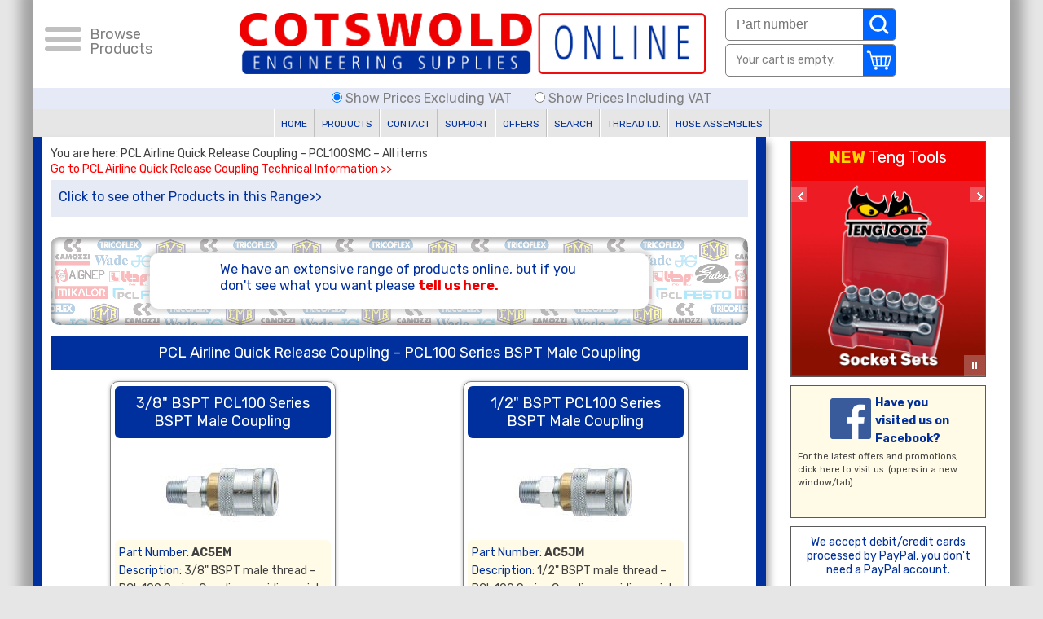

--- FILE ---
content_type: text/html; charset=UTF-8
request_url: https://www.cotswoldengineeringsupplies.co.uk/Airline-Quick-Release-Couplings/airline-quick-release-couplings-products.php?item=PCL100SMC&inthere=&line=PCL%20Airline%20Quick%20Release%20Coupling
body_size: 46101
content:
<!DOCTYPE HTML>



<!DOCTYPE HTML>
<html>
<!-- Google tag (gtag.js) -->
<script async src="https://www.googletagmanager.com/gtag/js?id=G-N13J6DQSRG"></script>
<script>
  window.dataLayer = window.dataLayer || [];
  function gtag(){dataLayer.push(arguments);}
  gtag('js', new Date());

  gtag('config', 'G-N13J6DQSRG');
</script>


<script language="JavaScript" type="text/javascript">
<!--
function upDate()
{
qty="0.00";sub="0";shp="0";dis="0";vch="0";tax="0";tot="0";sd="";
querystring=parent.document.URL.substring(document.URL.indexOf('?')+1);
if (querystring.charAt(0)!="q"){querystring="";
}
if (querystring){
today=new Date();
millisecs_in_half_hour=1800000;
expireDate = new Date(today.getTime() + millisecs_in_half_hour);
document.cookie=querystring+";path=/;expires="+expireDate.toGMTString();
}
else
{
if (document.cookie !=""){
thisCookie=document.cookie.split("; ")
for (i=0; i<thisCookie.length; i++) {
if (thisCookie[i].split("=")[0]=="qty"){
querystring=thisCookie[i];
}
}
}
}
if (querystring){
querystring=querystring.split("&");
qty=querystring[0].split("=")[1]; if (qty==""){qty="0.00";}
sub=querystring[1].split("=")[1]; if (sub==""){sub="0.00";}
shp=querystring[2].split("=")[1]; if (shp==""){shp="0.00";}
dis=querystring[3].split("=")[1]; if (dis==""){dis="0.00";}
vch=querystring[4].split("=")[1]; if (vch==""){vch="0";}
tax=querystring[5].split("=")[1]; if (tax==""){tax="0.00";}
tot=querystring[6].split("=")[1]; if (tot==""){tot="0.00";}
sd=querystring[7].split("=")[1]; 
}
if (qty =="0.00"){updatesm=document.write("Your cart is empty.");return updatesm;
			}
			else {updatesm=document.write(Math.round(qty)+" items<br>Total cost: £"+tot);return updatesm;
			}
}
/*
}
*/
-->
</script>

<script language="JavaScript" type="text/javascript">
<!--
function checkform ( form )
{

  // ** START **
  if (form.kwkpartnumber.value == "") {
    alert( "Oops! You forgot to enter anything in the Part Number." );
    form.kwkpartnumber.focus();
    return false ;
  }
  // ** END **
  return true ;
}
//-->
</script>

<script>
/* button to reveal breadcrumb menu */

function myFunction() {
	var x = document.getElementById("crumbs")
	if (x.style.display === "block") {
		x.style.display = "none";
	} else {
		x.style.display = "block";
	}
}


</script>
<head>
<meta name="no-email-collection" content="http://www.unspam.com/noemailcollection/">
<link rel="stylesheet" type="text/css" href="../Resources/meyer-reset.css">
<style type="text/css">

div#slform_13{
  border: none;
  padding: 0;
  margin: 0;
  width: 100%;
  max-width: 400px;
}

div#slform_13 label em{
  color: #FF0000;
  font: normal normal normal 10px Arial, Helvetica, sans-serif;
  margin: 0 0 0 2px;
  padding:0;
  vertical-align: top;
  text-transform: none;
}

/* Text fields */
div.sltextfield_13 {
}

div#slform_13 div.sltextfield_13 label {
  display: block;
  color: #1A305E; 
  font: normal normal normal 16px Arial, Helvetica, sans-serif;
  margin: 0 0 2px 0;
  padding:0;
  text-transform: none;
}

div#slform_13 div.sltextfield_13 input[type="text"], div.sltextfield_13 input[type="email"], div.sltextfield_13 input[type="password"] {
	border: solid #378EE5 1px;
	background-image: none;
	background-repeat: no-repeat;
	background-color:#FFFFFF;
	font: normal normal normal 16px Arial, Helvetica, sans-serif;
	color: #1A305E;
  margin: 0 0 0 0px;
	width:100%;
	-moz-border-radius: 0px;
	-khtml-border-radius: 0px;
	border-radius: 0px;	
  padding: 0.3em 0.3em;
  -moz-box-sizing: border-box;
  -webkit-box-sizing: border-box;
  box-sizing: border-box;
  height: inherit;
}

/* Radio fields */
div.slradiofield_13 {
}

div#slform_13 div.slradiofield_13 label {  
  display: inline;
  color: #1A305E; 
  font: normal normal normal 16px Arial, Helvetica, sans-serif;
	vertical-align: middle;
	margin: 0;
	padding: 0;
  text-transform: none;	
}

div#slform_13 div.slradiofield_13 input[type="radio"] {
	margin: 0;
	padding: 0;
	background-image: none;
	background-repeat: no-repeat;
	color: #1A305E;
  font: normal normal normal 16px Arial, Helvetica, sans-serif;
	vertical-align: middle;
}

/* Checkbox fields */
div.slcbfield_13 {
}

div#slform_13 div.slcbfield_13 label {  
  display: inline;
  color: #1A305E; 
  font: normal normal normal 16px Arial, Helvetica, sans-serif;
	vertical-align: middle;
	margin: 0;
	padding:0;
  text-transform: none;
}

div#slform_13 div.slcbfield_13 input[type="checkbox"] {
	margin-left: 0;
	background-image: none;
	background-repeat: no-repeat;
	color: #1A305E;
  font: normal normal normal 16px Arial, Helvetica, sans-serif;
	vertical-align: middle;
	margin: 0;
	padding: 0;
}

/* Select fields */
div.slselectfield_13 {
}

div#slform_13 div.slselectfield_13 label {
  display: block;  
  color: #1A305E; 
  font: normal normal normal 16px Arial, Helvetica, sans-serif;
  margin: 0 0 2px 0;
  padding: 0;	
  text-transform: none;
}

div#slform_13 div.slselectfield_13 select {
	border: solid #378EE5 1px;
	background-image: none;
	background-repeat: no-repeat;
	background-color: #FFFFFF;
	font: normal normal normal 16px Arial, Helvetica, sans-serif;
	color: #1A305E;
	width: 100%;
  -moz-border-radius: 0px;
	-khtml-border-radius:0px;
  border-radius: 0px;
  -moz-box-sizing: border-box;
  -webkit-box-sizing: border-box;
  box-sizing: border-box;
  /*  height: 1.8em; */
  -webkit-appearance: none; 
  -moz-appearance: none;
  appearance: none; 
  background-image: url("data:image/svg+xml;utf8,<svg xmlns='http://www.w3.org/2000/svg' version='1.1' width='32' height='24' viewBox='0 0 32 24'><polygon points='0,0 32,0 16,24' style='fill: rgb%28138, 138, 138%29'></polygon></svg>");
  background-origin: content-box;
  background-position: right -1em center; 
  background-repeat: no-repeat;
  background-size: 9px 6px;
  padding: 0.3em 0.3em;
  padding-right: 1.5em;
}

/* Simple label_13 fields */
div.sllabelfield {
}

div#slform_13 div.sllabelfield_13 label {
  display: block;
  color: #1A305E; 
  font: normal normal normal 16px Arial, Helvetica, sans-serif;
  margin: 0 0 2px 0;
  padding: 0;	
  text-transform: none;
}

/* Captcha fields */
div.slcaptchafield_13 {
}

div#slform_13 div.slcaptchafield_13 input[type="text"]{
	border: solid #378EE5 1px;
	background-image: none;
	background-repeat: no-repeat;
	background-color:#FFFFFF;
	font: normal normal normal 16px Arial, Helvetica, sans-serif;
	color: #1A305E;
  width: 4em;
	margin: 0;
  padding: 0.3em 0.3em;
	-moz-border-radius: 0px;
	-khtml-border-radius: 0px;
	border-radius: 0px;
  -moz-box-sizing: border-box;
  -webkit-box-sizing: border-box;
  box-sizing: border-box;
  max-width: 400px;
  display: inline;
  height: inherit;
}

div#slform_13 div.slcaptchafield_13 label {
  display: block;  
  color: #1A305E; 
  font: normal normal normal 16px Arial, Helvetica, sans-serif;
  margin: 0 0 2px 0;
  padding:0;
}

div#slform_13 div.slcaptchafield_13 img{
  vertical-align: top;
  height: 30px;
}

/* File fields */
div.slfilefield_13 {
  margin: 0;
  padding:0;
}

div#slform_13 div.slfilefield_13 label {
  display: block;  
  color: #1A305E; 
  font: normal normal normal 16px Arial, Helvetica, sans-serif;
  margin: 0 0 2px 0;
  padding: 0;	
  text-transform: none;
}

div#slform_13 div.slfilefield_13 input[type="file"] {
	border: none;
	background-image: none;
	background-repeat: no-repeat;
	background-color:#FFFFFF;
	font: normal normal normal 16px Arial, Helvetica, sans-serif;
	color: #1A305E;
	margin: 0;
	padding: 2px;
	-moz-border-radius: 0px;
	-khtml-border-radius: 0px;
	border-radius: 0px;
	width: 100%;
  padding: 0.3em;
  -moz-box-sizing: border-box;
  -webkit-box-sizing: border-box;
  box-sizing: border-box;
}

/* Textarea fields */
div.sltextareafield_13 {
}

div#slform_13 div.sltextareafield_13 label {
  display: block;
  color: #1A305E; 
  font: normal normal normal 16px Arial, Helvetica, sans-serif;
  margin: 0 0 2px 0;
  padding:0;
  text-transform: none;
}

div#slform_13 div.sltextareafield_13 textarea{
	border: solid #378EE5 1px;
	background-image: none;
	background-repeat: no-repeat;
	background-color:#FFFFFF;
	font: normal normal normal 16px Arial, Helvetica, sans-serif;
	color: #1A305E;
  margin: 0 0 0 0px;
	width:100%;
	resize: none;
	-moz-border-radius: 0px;
	-khtml-border-radius: 0px;
	border-radius: 0px;	
  padding: 0.3em 0.3em;
  -moz-box-sizing: border-box;
  -webkit-box-sizing: border-box;
  box-sizing: border-box;
  vertical-align: top;
}

div#slform_13 div.slmsg_13 {  
  padding: 0;
  margin: 1px 0 0 0;
  text-align: left;
  color: #FF0000;
	font: normal normal normal 12px Arial, Helvetica, sans-serif;
/*
	border: solid 1px white;
*/
}

div#slform_13 div.slformmsg_13 {
  padding: 0;
  margin: 10px 0 0 0;
  text-align: left;
  color: #FF0000;
	font: normal normal bold 14px Arial, Helvetica, sans-serif;  
}

div#slform_13 div.slcount_13 {
  width: 100%;
  padding: 0;
  margin: 2px 0 -5px 0;
  padding: 0;
  text-align:right;  
  font: normal normal normal px Arial, Helvetica, sans-serif;
  line-height: px;
}

div#slform_13 span.slcount_13 {
  color: #; 
  font: normal normal normal px Arial, Helvetica, sans-serif;
  margin: 0 0 0 0;
  padding: 0;
  text-transform: none; 
  opacity: 0.6;
  line-height: px;
}

.counterror_13 {
  color: #FF0000;
}

/* Button from http://www.bestcssbuttongenerator.com */
div#slform_13 #myButton_13 {
	background:-webkit-gradient(linear, left top, left bottom, color-stop(0.05, #1A305E), color-stop(1, #378EE5));
	background:-moz-linear-gradient(top, #1A305E 5%, #378EE5 100%);
	background:-webkit-linear-gradient(top, #1A305E 5%, #378EE5 100%);
	background:-o-linear-gradient(top, #1A305E 5%, #378EE5 100%);
	background:-ms-linear-gradient(top, #1A305E 5%, #378EE5 100%);
	background:linear-gradient(to bottom, #1A305E 5%, #378EE5 100%);
	filter:progid:DXImageTransform.Microsoft.gradient(startColorstr='#1A305E', endColorstr='#378EE5',GradientType=0);
	background-color:#1A305E;
	-moz-border-radius: 5px;
	-webkit-border-radius: 5px;
	border-radius: 5px;
	display:inline-block;
	cursor:pointer;
	color: #FFFFFF;
  font: normal normal bold 14px Arial, Helvetica, sans-serif;
  padding: 6px 24px;
	margin: 0;
	text-decoration:none;
  border: solid #FFFFFF 0px;
/*
	text-shadow:0px 1px 0px #ffffff;
*/

}
div#slform_13 #myButton_13:hover {
	background:-webkit-gradient(linear, left top, left bottom, color-stop(0.05, #378EE5), color-stop(1, #1A305E));
	background:-moz-linear-gradient(top, #378EE5 5%, #1A305E 100%);
	background:-webkit-linear-gradient(top, #378EE5 5%, #1A305E 100%);
	background:-o-linear-gradient(top, #378EE5 5%, #1A305E 100%);
	background:-ms-linear-gradient(top, #378EE5 5%, #1A305E 100%);
	background:linear-gradient(to bottom, #378EE5 5%, #1A305E 100%);
	filter:progid:DXImageTransform.Microsoft.gradient(startColorstr='#378EE5', endColorstr='#1A305E',GradientType=0);
	background-color:#378EE5;
}
div#slform_13 #myButton_13:active {
	position:relative;
	top:1px;
}
/* End of button */
/* busy spinner */
div#slspinner_13 {
  display: none;
  box-sizing: content-box;  
  float: right;
  height: 12px;
  width: 12px;
  margin-left: 0px;
  margin-right: -19px;
  margin-top: 0px;
  position: relative;
  -webkit-animation: rotation .6s infinite linear;
  -moz-animation: rotation .6s infinite linear;
  -o-animation: rotation .6s infinite linear;
  animation: rotation .6s infinite linear;
  border-left: 2px solid rgba(255,255,255, .3);
  border-right: 2px solid rgba(255,255,255, .3);
  border-bottom: 2px solid rgba(255,255,255, .3);
  border-top: 2px solid rgba(255,255,255, 1);
  border-radius: 100%;
}

@-webkit-keyframes rotation {
  from {
    -webkit-transform: rotate(0deg);
  }
  to {
    -webkit-transform: rotate(359deg);
  }
}

@-moz-keyframes rotation {
  from {
    -moz-transform: rotate(0deg);
  }
  to {
    -moz-transform: rotate(359deg);
  }
}

@-o-keyframes rotation {
  from {
    -o-transform: rotate(0deg);
  }
  to {
    -o-transform: rotate(359deg);
  }
}

@keyframes rotation {
  from {
    transform: rotate(0deg);
  }
  to {
    transform: rotate(359deg);
  }
}

/* Field specific styles */

#slfielddiv_13_0{
  width: 100%;
  margin-bottom: 10px;
  padding:0;
  max-width: 400px;
}

#slfielddiv_13_1{
  width: 100%;
  margin-bottom: 10px;
  padding:0;
  max-width: 400px;
}

#slfielddiv_13_2{
  width: 100%;
  margin-bottom: 5px;
  padding:0;
  max-width: 400px;
}

#slfielddiv_13_3{
  width: 50%;
  margin-bottom: 10px;
  padding:0;
  max-width: 400px;
}

#slfielddiv_13_4{
  width: 100%;
  margin-bottom: 20px;
  padding:0;
  max-width: 400px;
}

#slfielddiv_13_5{
  width: 100%;
  margin-bottom: 5px;
  padding:0;
  max-width: 400px;
}

#slfielddiv_13_6{
  width: 100%;
  margin-bottom: 20px;
  padding:0;
  max-width: 400px;
}

#slfielddiv_13_7{
  width: 100%;
  margin-bottom: 20px;
  padding:0;
  max-width: 400px;
}

#slfielddiv_13_8{
  width: 100%;
  margin-bottom: 5px;
  padding:0;
  max-width: 400px;
}

#slfielddiv_13_9{
  width: 100%;
  margin-bottom: 20px;
  padding:0;
  max-width: 400px;
}

#slfielddiv_13_10{
  width: 100%;
  margin-bottom: 20px;
  padding:0;
  max-width: 400px;
}
</style>
<!--[if lt IE 9]>
<style type="text/css">
div#slform_13 {
  width: 400px;
}
</style>

<![endif]-->

<!--[if lte IE 7]>
<style type="text/css">
div#slform_13 div.sltextfield_13 input[type="text"], div.sltextfield_13 input[type="email"], div.sltextfield_13 input[type="password"] {
  width: 95%;
}
div#slform_13 div.sltextareafield_13 textarea{
  width: 95%;
}

div#slform_13 #myButton_13 {
	padding: 0px 0px;
}
</style>
<![endif]-->


<script type="text/javascript">
function slvalidateform_13(form)
{
  var errorfound=false
  document.getElementById('slformmsg_13').innerHTML=''
  //document.getElementById('slformmsg_13').style['display']="none"

  // Clear slfieldinput_13_0 message
  var obj=document.getElementById('slmsg_13_0');
  if (obj!==null)
    obj.innerHTML='';
  obj=document.getElementById('slmsg_13_0');  
  if (obj!==null)
    obj.style['display']="none";  
  // Validate slfieldinput_13_0
  var value=document.getElementById('slfieldinput_13_0').value
  value=sltrim_13(value)
  if (value=='')
  {
    document.getElementById('slmsg_13_0').innerHTML='Please enter your full name'
    document.getElementById('slmsg_13_0').style['display']="block"  
    if (!errorfound)
      document.getElementById('slfieldinput_13_0').focus()
    errorfound=true
  }


  // Clear slfieldinput_13_1 message
  var obj=document.getElementById('slmsg_13_1');
  if (obj!==null)
    obj.innerHTML='';
  obj=document.getElementById('slmsg_13_1');  
  if (obj!==null)
    obj.style['display']="none";  

  // Clear slfieldinput_13_2 message
  var obj=document.getElementById('slmsg_13_2');
  if (obj!==null)
    obj.innerHTML='';
  obj=document.getElementById('slmsg_13_2');  
  if (obj!==null)
    obj.style['display']="none";  

  // Clear slfieldinput_13_3 message
  var obj=document.getElementById('slmsg_13_3');
  if (obj!==null)
    obj.innerHTML='';
  obj=document.getElementById('slmsg_13_3');  
  if (obj!==null)
    obj.style['display']="none";  

  // Clear slfieldinput_13_4 message
  var obj=document.getElementById('slmsg_13_4');
  if (obj!==null)
    obj.innerHTML='';
  obj=document.getElementById('slmsg_13_4');  
  if (obj!==null)
    obj.style['display']="none";  

  // Validate slfieldinput_13_4
  var email=document.getElementById('slfieldinput_13_4').value
  email=sltrim_13(email)
  if ((email=='') || (!slvalidateemail_13(email)))
  {
    document.getElementById('slmsg_13_4').innerHTML='Please enter your email'
    document.getElementById('slmsg_13_4').style['display']="block"  
    if (!errorfound)
      document.getElementById('slfieldinput_13_4').focus()
    errorfound=true
  }
  

  // Clear slfieldinput_13_5 message
  var obj=document.getElementById('slmsg_13_5');
  if (obj!==null)
    obj.innerHTML='';
  obj=document.getElementById('slmsg_13_5');  
  if (obj!==null)
    obj.style['display']="none";  
  // Validate slfieldinput_13_5
  var value=document.getElementById('slfieldinput_13_5').value
  value=sltrim_13(value)
  if (value=='')
  {
    document.getElementById('slmsg_13_5').innerHTML='This field is required'
    document.getElementById('slmsg_13_5').style['display']="block"  
    if (!errorfound)
      document.getElementById('slfieldinput_13_5').focus()
    errorfound=true
  }


  // Clear slfieldinput_13_6 message
  var obj=document.getElementById('slmsg_13_6');
  if (obj!==null)
    obj.innerHTML='';
  obj=document.getElementById('slmsg_13_6');  
  if (obj!==null)
    obj.style['display']="none";  

  // Clear slfieldinput_13_7 message
  var obj=document.getElementById('slmsg_13_7');
  if (obj!==null)
    obj.innerHTML='';
  obj=document.getElementById('slmsg_13_7');  
  if (obj!==null)
    obj.style['display']="none";  

  // Clear slfieldinput_13_8 message
  var obj=document.getElementById('slmsg_13_8');
  if (obj!==null)
    obj.innerHTML='';
  obj=document.getElementById('slmsg_13_8');  
  if (obj!==null)
    obj.style['display']="none";  

  // Clear slfieldinput_13_9 message
  var obj=document.getElementById('slmsg_13_9');
  if (obj!==null)
    obj.innerHTML='';
  obj=document.getElementById('slmsg_13_9');  
  if (obj!==null)
    obj.style['display']="none";  

  // Clear slfieldinput_13_10 message
  var obj=document.getElementById('slmsg_13_10');
  if (obj!==null)
    obj.innerHTML='';
  obj=document.getElementById('slmsg_13_10');  
  if (obj!==null)
    obj.style['display']="none";  
  // Validate slfieldinput_13_10
  var value=document.getElementById('slfieldinput_13_10').value
  value=sltrim_13(value)
  if (value=='')
  {
    document.getElementById('slmsg_13_10').innerHTML='Please enter your message'
    document.getElementById('slmsg_13_10').style['display']="block"  
    if (!errorfound)
      document.getElementById('slfieldinput_13_10').focus()
    errorfound=true
  }


  if (errorfound)
  {
    document.getElementById('slformmsg_13').innerHTML='Please correct the errors below'
    //document.getElementById('slformmsg_13').style['display']="block"    
    return(false)
  }
  document.getElementById('slformmsg_13').innerHTML=''
  //document.getElementById('slformmsg_13').style['display']="none"  
  document.getElementById('slformmsg_13').innerHTML='';
  //document.getElementById('slformmsg_13').style['display']="none";
  //See if any file fields in form by checking enctype
  var slfilefields=false;
  var slajaxavailable=false;
  var slformdataavailable=false
  form.slajaxform.value="0";
  if (form.enctype=="multipart/form-data")
    slfilefields=true;
  if ((window.XMLHttpRequest) && (typeof JSON === "object"))
  {
    slajaxavailable=true;
    var xhr = new XMLHttpRequest();    
    slformdataavailable=(xhr && ('upload' in xhr));
  }
  // If ajax supported but no FormData then only use if no file fields
  if ((!slformdataavailable) && (slfilefields))
    slajaxavailable=false;
  if (slajaxavailable)
  {
    form.slajaxform.value="1";
    xhr.onreadystatechange = function()
    {
      if (xhr.readyState == 4 && xhr.status == 200)
      {
        // Handle callback
        document.getElementById('myButton_13').disabled=false
        document.getElementById('slspinner_13').style['display']="none"
        var data = JSON.parse(xhr.responseText);
        if(data.hasOwnProperty("error"))
        { 
          if (data.error.substr(-3,3)=="001")
          {
              location.reload(true);
              return(false);
          }
          return(false);
        }    
        if (data.success)
        {
          window.location=data.redirect;
          return(false);
        }
        else  
        {
          if (!Date.now) {
            Date.now = function() { return new Date().getTime(); };
          };
          timg=document.querySelectorAll("img.slturingimg");
          for (i = 0; i < timg.length; i++)
            timg[i].src = "/slpw/turingimage.php?t="+Math.floor(Date.now());
          tinp=document.getElementsByName("turing");
          for (i = 0; i < tinp.length; i++)
            tinp[i].value = "";          
          document.getElementById('slformmsg_13').innerHTML=data.message;
          //document.getElementById('slformmsg_13').style['display']="block"
          return(false);
        }
      }
    };
    // Serialize form
    if (slformdataavailable)
      var formData = new FormData(form);
    else
      var formData=sl_serialize(form);
    var slfrmact=window.location.href;
    document.getElementById('myButton_13').disabled=true
    document.getElementById('slspinner_13').style['display']="block"
    xhr.open("POST", slfrmact, true);
    if (!slformdataavailable)
      xhr.setRequestHeader("Content-type", "application/x-www-form-urlencoded");
    xhr.send(formData);
    return(false);
  }
  return(true)
}

function slvalidateemail_13(email)
{
  var ck_email = /^([\w-\'!#$%&\*]+(?:\.[\w-\'!#$%&\*]+)*)@((?:[\w-]+\.)*\w[\w-]{0,66})\.([a-z]{2,20}(?:\.[a-z]{2})?)$/i
  if (!ck_email.test(email))
    return(false)
  return(true)  
}

function slvalidinteger_13(value,min,max)
{
  var validchars="0123456789-";
  var reg = new RegExp('^[' + validchars + ']+$');
  if (!reg.test(value))
    return(false);
  if ((min!='') && (Number(value)<Number(min)))
      return(false);
  if ((max!='') && (Number(value)>Number(max)))
      return(false);
  value=Number(value).toFixed(0);            
  return(value.toString());
} 

function slvalidfloat_13(value,min,max,decimals)
{
  if (isNaN(value))
    return(false);
  value=Number(value);
  if (decimals!='')
    value=value.toFixed(decimals);
  if ((min!='') && (value<Number(min)))
    return(false);
  if ((max!='') && (value>Number(max)))
    return(false);
  return(value.toString());  
}

function slcountwords_13(s)
{
    if (s.trim()=='')
      return(0);
    s = s.replace(/(^\s*)|(\s*$)/gi,"");
    s = s.replace(/[ ]{2,}/gi," ");
    s = s.replace(/\n /,"\n");
    return s.split(' ').length; 
} 

function slvalidatedate_13(fval,min,max,dtfmt)  
{
  var spchar1=dtfmt.substring(2,3);
  var spchar2=dtfmt.substring(5,6);
  dtfmt=dtfmt.substring(0,2)+dtfmt.substring(3,5)+dtfmt.substring(6,10);
  if (fval==fval.replace(/[^0-9]/g,""))
  {
    if (fval.length!=8)
      return(false);
    switch (dtfmt)
    {
      case 'ddmmyyyy':
        var dd=parseInt(fval.substring(0,2));
        var mm=parseInt(fval.substring(2,4));
        var yy=parseInt(fval.substring(4));
        var retval=slpadinteger_13(dd,2)+spchar1+slpadinteger_13(mm,2)+spchar2+slpadinteger_13(yy,4);
      break;
      case 'mmddyyyy':
        var dd=parseInt(fval.substring(2,4));
        var mm=parseInt(fval.substring(0,2));
        var yy=parseInt(fval.substring(4));
        var retval=slpadinteger_13(mm,2)+spchar1+slpadinteger_13(dd,2)+spchar2+slpadinteger_13(yy,4);
      break;
    }
  }
  else
  {
    fval=fval.replace(/[^0-9]/g,'|');
    fval=fval.replace(/\|\|+/g,'|');
    var dateparts=fval.split('|');
    if (dateparts.length!=3)
      return(false);
    if (dateparts[2].length<4)
      return(false);    
    switch (dtfmt)
    {
      case 'ddmmyyyy':
        var dd=parseInt(dateparts[0]);
        var mm=parseInt(dateparts[1]);
        var yy=parseInt(dateparts[2]);
        var retval=slpadinteger_13(dd,2)+spchar1+slpadinteger_13(mm,2)+spchar2+slpadinteger_13(yy,4);
      break;
      case 'mmddyyyy':
        var dd=parseInt(dateparts[1]);
        var mm=parseInt(dateparts[0]);
        var yy=parseInt(dateparts[2]);
        var retval=slpadinteger_13(mm,2)+spchar1+slpadinteger_13(dd,2)+spchar2+slpadinteger_13(yy,4);
      break;
    }
  }
  var ListofDays = [31,28,31,30,31,30,31,31,30,31,30,31];
  if (mm<1 || mm>12)
    return(false);
  if (mm==1 || mm>2)
  {
    if (dd>ListofDays[mm-1])
      return (false);
  }
  if (mm==2)
  {
    var lyear = false;
    if ( (!(yy % 4) && yy % 100) || !(yy % 400))
      lyear = true;
    if ((lyear==false) && (dd>=29))
      return (false);
    if ((lyear==true) && (dd>29))
      return (false);
  }
  if (min!='')
  {
    if (isNaN(min))
    {   
      min=min.replace(/[^0-9]/g,'|');
      min=min.replace(/\|\|+/g,'|');
      var dateparts=min.split('|');
      if (dateparts.length!=3)
        return(retval);
      if (dateparts[2].length<4)
        return(retval);
      switch (dtfmt)
      {
        case 'ddmmyyyy':
          var mindd=parseInt(dateparts[0]);
          var minmm=parseInt(dateparts[1]);
          var minyy=parseInt(dateparts[2]);
        break;
        case 'mmddyyyy':
          var mindd=parseInt(dateparts[1]);
          var minmm=parseInt(dateparts[0]);
          var minyy=parseInt(dateparts[2]);
        break;
      }
      entdt=new Date(yy,mm-1,dd,0,0,0,0);
      mindt=new Date(minyy,minmm-1,mindd,0,0,0,0);
      if (entdt<mindt)
        return(false);
    }
    else
    {
      var today = new Date();
      var age = today.getFullYear() - yy;
      if (today.getMonth() < (mm-1) || (today.getMonth() == (mm-1) && today.getDate() < dd))
        age--;
      if (age<min)
        return(false);
    }
  }
  if (max!='')
  {
    if (isNaN(max))
    {   
      max=max.replace(/[^0-9]/g,'|');
      max=max.replace(/\|\|+/g,'|');
      var dateparts=max.split('|');
      if (dateparts.length!=3)
        return(retval);
      if (dateparts[2].length<4)
        return(retval);
      switch (dtfmt)
      {
        case 'ddmmyyyy':
          var maxdd=parseInt(dateparts[0]);
          var maxmm=parseInt(dateparts[1]);
          var maxyy=parseInt(dateparts[2]);
        break;
        case 'mmddyyyy':
          var maxdd=parseInt(dateparts[1]);
          var maxmm=parseInt(dateparts[0]);
          var maxyy=parseInt(dateparts[2]);
        break;
      }
      entdt=new Date(yy,mm-1,dd,0,0,0,0);
      maxdt=new Date(maxyy,maxmm-1,maxdd,0,0,0,0);
      if (entdt>maxdt)
        return(false);
    }
    else
    {
      var today = new Date();
      var age = today.getFullYear() - yy;
      if (today.getMonth() < (mm-1) || (today.getMonth() == (mm-1) && today.getDate() < dd))
        age--;
      if (age>max)
        return(false);      
    }
  }  
  return(retval);
}

function slvalidatetime_13(fval,min,max,tmfmt)
{
  if (tmfmt=='24')
  {
    if (!/^([01]?[0-9]|2[0-3]):[0-5][0-9]$/i.test(fval))
      return(false);
    if (fval.length<5)
      fval='0'+fval;
    fval24=fval;
    min24=min;
    max24=max;
  }
  else
  {
    if (!/^(1[0-2]|0?[1-9]):[0-5][0-9] *(AM|PM)$/i.test(fval))
      return(false);
    if (fval.substring(0,1)=="0")
      fval=fval.substring(1);
    fval=fval.replace(/ /g,'');
    fval=fval.replace(/AM/gi,' AM');
    fval=fval.replace(/PM/gi,' PM');
    fval24=sl12to24_13(fval);
  }
  if (min!='')
  {
    if (tmfmt!='24')
      min24=sl12to24_13(min);
    enttm=new Date(1,1,1,parseInt(fval24.substring(0,2)),parseInt(fval24.substring(3,5)),0,0);
    mintm=new Date(1,1,1,parseInt(min24.substring(0,2)),parseInt(min24.substring(3,5)),0,0);
    if (enttm<mintm)
      return(false);
  }
  if (max!='')
  {
    if (tmfmt!='24')
      max24=sl12to24_13(max);
    enttm=new Date(1,1,1,parseInt(fval24.substring(0,2)),parseInt(fval24.substring(3,5)),0,0);
    maxtm=new Date(1,1,1,parseInt(max24.substring(0,2)),parseInt(max24.substring(3,5)),0,0);
    if (enttm>maxtm)
      return(false);
  }
  return(fval);
}

function sl12to24_13(fval)
{
  fval=fval.toUpperCase();
  var hours = Number(fval.match(/^(\d+)/)[1]);
  var minutes = Number(fval.match(/:(\d+)/)[1]);
  var AMPM = fval.match(/\s(.*)$/)[1];
  if(AMPM == "PM" && hours<12) hours = hours+12;
  if(AMPM == "AM" && hours==12) hours = hours-12;
  var sHours = hours.toString();
  var sMinutes = minutes.toString();
  if(hours<10) sHours = "0" + sHours;
  if(minutes<10) sMinutes = "0" + sMinutes;
  return(sHours + ":" + sMinutes);
}

function slvalidateurl_13(fval)
{
  fval=fval.toLowerCase();
  if ((fval.substring(0,7)!="http://") && (fval.substring(0,8)!="https://"))
    return(false);
  if (fval.indexOf('.')==-1)  
    return(false);
  return(true);    
}

function slmatchesregex_13(str,rgex)
{
  var matcher = new RegExp(rgex);
  if (!matcher.test(str))
    return(false);
  return(true); 
}

function slpadinteger_13(num,size)
{
  var s = num+"";
    while (s.length < size) s = "0" + s;
  return s;
}

function slshowcharcount_13(fieldobj,showobj,min,max)
{
  var txt=document.getElementById(fieldobj).value;
  if (min==0)
  {
    if (txt.length>max)
      document.getElementById(showobj).innerHTML='<span class="counterror_13">'+(max-txt.length)+'</span>';
    else
      document.getElementById(showobj).innerHTML='<span>'+(max-txt.length)+'</span>';
  }
  else
  {
    if ((txt.length<min) || (txt.length>max))
      document.getElementById(showobj).innerHTML='<span class="counterror_13">'+txt.length+'/'+min+'-'+max+'</span>';
    else
      document.getElementById(showobj).innerHTML='<span>'+txt.length+'/'+min+'-'+max+'</span>';
  }
}

function slshowwordcount_13(fieldobj,showobj,min,max)
{
  var txt=document.getElementById(fieldobj).value;
  var txtlen=slcountwords_13(txt);
  if (min==0)
  {
    if (txtlen>max)
      document.getElementById(showobj).innerHTML='<span class="counterror_13">'+(max-txtlen)+'</span>';
    else
      document.getElementById(showobj).innerHTML='<span>'+(max-txtlen)+'</span>';
  }
  else
  {
    if ((txtlen<min) || (txtlen>max))
      document.getElementById(showobj).innerHTML='<span class="counterror_13">'+txtlen+'/'+min+'-'+max+'</span>';
    else
      document.getElementById(showobj).innerHTML='<span>'+txtlen+'/'+min+'-'+max+'</span>';
  }
}
function sltrim_13(x)
{
    return x.replace(/^\s+|\s+$/gm,'');
}

function slseeifchecked_13(id)
{
  if (document.getElementById(id).checked)
    return(true)
  return(false)
}

function slvalidatefiletype_13(filename, exts)
{
  filename=filename.toLowerCase();
  return (new RegExp('(' + exts.join('|').replace(/\./g, '\.') + ')$')).test(filename);
}

function slgetfilesize_13(elementId)
{
  if (!window.File)
    return(0);
  var nBytes = 0,
  oFiles = document.getElementById(elementId).files,
  nFiles = oFiles.length;
  for (var nFileId = 0; nFileId < nFiles; nFileId++) {
      nBytes += oFiles[nFileId].size;
  }
  var sOutput = nBytes + " bytes";
  // optional code for multiples approximation
  for (var aMultiples = ["K", "M", "G", "T", "P", "E", "Z", "Y"], nMultiple = 0, nApprox = nBytes / 1024; nApprox > 1; nApprox /= 1024, nMultiple++) {
      sOutput = " (" + nApprox.toFixed(3) + aMultiples[nMultiple] + ")";
  }
  return nBytes;
}
function sl_serialize(form)
{
 if (!form || form.nodeName !== "FORM") {
   return;
 }
 var i, j, q = [];
 for (i = form.elements.length - 1; i >= 0; i = i - 1) {
   if (form.elements[i].name === "") {
     continue;
   }
   switch (form.elements[i].nodeName) {
   case 'INPUT':
     switch (form.elements[i].type) {
     case 'text':
     case 'email':
     case 'number':
     case 'hidden':
     case 'password':
     case 'button':
     case 'reset':
     case 'submit':
       q.push(form.elements[i].name + "=" + encodeURIComponent(form.elements[i].value));
       break;
     case 'checkbox':
     case 'radio':
       if (form.elements[i].checked) {
         q.push(form.elements[i].name + "=" + encodeURIComponent(form.elements[i].value));
       }           
       break;
     case 'file':
       break;
     }
     break;       
   case 'TEXTAREA':
     q.push(form.elements[i].name + "=" + encodeURIComponent(form.elements[i].value));
     break;
   case 'SELECT':
     switch (form.elements[i].type) {
     case 'select-one':
       q.push(form.elements[i].name + "=" + encodeURIComponent(form.elements[i].value));
       break;
     case 'select-multiple':
       for (j = form.elements[i].options.length - 1; j >= 0; j = j - 1) {
         if (form.elements[i].options[j].selected) {
           q.push(form.elements[i].name + "=" + encodeURIComponent(form.elements[i].options[j].value));
         }
       }
       break;
     }
     break;
   case 'BUTTON':
     switch (form.elements[i].type) {
     case 'reset':
     case 'submit':
     case 'button':
       q.push(form.elements[i].name + "=" + encodeURIComponent(form.elements[i].value));
       break;
     }
     break;
   }
 }
 return q.join("&");
}
</script>
<script src='https://www.google.com/recaptcha/api.js'></script>
<style type="text/css">@media screen and (max-width: 700px){#rc-imageselect, .g-recaptcha {transform:scale(0.87);-webkit-transform:scale(0.87);transform-origin:0 0;-webkit-transform-origin:0 0;}}</style>
<meta name="keywords" content="Airline Quick Release Couplings Product Sections,  Cotswold Engineering Supplies, Cotswold Hydraulics, Free Thread Identification Booklet, A Simple Guide to Couplings and Thread Identification, Thread ID, Thread Identification, Wade, Wade Brass Compression Fittings, Wade Authorised distributor, complete range, available online, Brass Compression Fittings, Brass Fittings, Compression Fittings, Engineering Supplies, CDC, Plastic push-in connectors, CDC Plastic Push-in Connectors, Push-in connectors, Quick Release Airline Couplings, PCL Airline Couplings, Ball Valves, Check Valves, Pressure Gauges, Wika, Hydraulic Test Points, Test Points, Mikalor Clips and Clamps, Worm Drive Hose Clips, John Guest Speedfit Airline Ring Main, John Guest Super Speedfit Pneumatic Fittings, JCS Hi-Grip Hose Clips, JCS Hi-Torque Hose Clips, JCS P Clips, Mikalor Supra W2 high pressure worm drive hose clamps, Mikalor Supra W4 high pressure worm drive hose clamps, Mikalor one ear low pressure 'O' hose clips zinc plated mild steel, Mikalor one ear low pressure 'O' hose clips zinc plated mild steel stainless steel, Mikalor two ear low pressure 'O' hose clips zinc plated mild steel, Mikalor two ear low pressure 'O' hose clips zinc plated mild steel stainless steel, Tubing products, coil tubing, copper tubing, plastic tubing, Brass adaptors and Hosetails, Hosetails, hose fittings, Hydraulic Adaptors, hydraulic fittings, Adaptors, BSP, BSPP, BSPT, ORFS, Metric, NPT, Gates Authorised Distributor, Gates Hydraulic Hoses, Gates Safe Hydraulics, Gates Safe Hydraulics Programme, Gates Hydraulic Hose Assembly Machinery, Gates Hydraulic Couplings, Megacrimp, Holmbury Hydraulic Quick Release Couplings, DIN Metric Compression Fittings, engineering products, maintenance, industrial maintenance, agricultural maintenance, engineering tools">
<style type="text/css">

* { box-sizing: border-box; }

</style>
<meta charset="UTF-8">
<title>Cotswold Engineering Supplies Online Store &ndash; PCL Airline Quick Release Coupling &ndash; PCL100 Series BSPT Male Coupling</title>
<meta name="viewport" content="width = device-width, user-scalable = no">
<meta name="generator" content="Freeway Pro 7.1.4">
<style type="text/css">
<!--
body { color:#808080; font-family:Rubik,Helvetica,Arial,sans-serif; text-decoration:none; font-size:1.6rem; line-height:1; font-weight:400; margin:0; background-color:#e6e6e6; height:100% }
html { height:100% }
form { margin:0px }
body > form { height:100% }
img { margin:0px; border-style:none }
button { margin:0px; border-style:none; padding:0px; background-color:transparent; vertical-align:top }
table { empty-cells:hide }
td { padding:0px }
.f-sp { font-size:1px; visibility:hidden }
.f-lp { margin-bottom:0px }
.f-fp { margin-top:0px }
.facebookpanel a:link { color:#404040; text-decoration:none }
.facebookpanel a:visited { color:#404040; text-decoration:none }
.facebookpanel a:hover { color:#f00; text-decoration:underline }
.facebookpanel a:active { color:#404040; text-decoration:none }
.loginpanel a:link { color:#00309d; text-decoration:none }
.loginpanel a:visited { color:#00309d }
.loginpanel a:hover { color:#f00; text-decoration:underline }
.loginpanel a:active { color:#00309d }
#Message.f-ms { background-color:#f06; padding:10px 20px; z-index:0 }
#backtop { color:#fff; font-size:14px; line-height:40px; text-align:center; display:none; left:auto; right: 20px; top: auto; bottom: 20px; outline:none; overflow: hidden; background-color:rgba(0, 48, 157, 0.75); height:40px; width: 40px; border-radius:20px; cursor:pointer; transition:all 0.3s linear; z-index:99999; opacity:1; position:fixed }
#backtop.mcOut { opacity:0 }
#backtop:hover { background-color:rgba(238, 0, 0, 0.5) }
#imagepanel { width:100% }
#iso9001certificate { width:400px; height: 565px }
#pclair { height:200px }
.CES-map { background-image:url("../Resources/ces-location-mapartboard2.svg"); min-height:300px }
.CotswoldRed { color:#ee0000 !important }
.MainHeader { color:#fff; font-family:Rubik,Helvetica,Arial,sans-serif; font-size:2.0rem; line-height:2.8rem; margin-bottom:10px; text-align:center; font-weight:normal !important }
.MainHeader > a:active, .MainHeader > a:link, .MainHeader > a:visited { color:#E5EAF5 !important; font-weight:bold; text-decoration:none }
.MainHeader > a:hover { color:#FFEA00 !important; font-weight:bold; text-decoration:none }
.TIcopy { max-height:250px }
.TIcopy > h1.MainHeader { margin-bottom:0px }
.Topgrad { background:linear-gradient(to bottom, #ee0000 0%, #fff 100%) }
.Topimage1, .Topimage2 { background-position:center }
.Yellow28px { color:#ffd500; font-family:Rubik,Helvetica,Arial,sans-serif; font-size:28px; text-decoration:none; font-size:2.8rem }
._ceslogo { background-image:url("../Resources/ces-online-logo.png"); background-repeat:no-repeat; width:50%; height: 75px; margin: 8px auto; background-size:contain; background-position:center center }
.align-centre { text-align:center }
.basemenu > a:active, .basemenu > a:link, .basemenu > a:visited { color:#808080; text-decoration:none }
.basemenu > a:hover { color:#EE0000 !important; text-decoration:underline }
.bgcolyellow { background-color:#ff0; padding:8px }
.blueinfopanel { padding:10px; background-color:#00309d; }
.bodycopyintro { color:#808080; font-family:Rubik,Helvetica,Arial,sans-serif; font-weight:700; text-decoration:none; font-size:1.6rem; line-height: 2.4rem; line-height:22px; margin-top:2px; margin-bottom:5px; text-align:left; margin:0; padding:5px 0 }
.bodycopyintro > a:active, .bodycopyintro > a:link, .bodycopyintro > a:visited { color:#EE0000 !important; text-decoration:none }
.bodycopyintro > a:hover { color:#00309D !important; font-weight:bold; text-decoration:none }
.bodycopymain { color:#404040; font-family:Rubik,Helvetica,Arial,sans-serif; text-decoration:none; font-size:1.4rem; line-height: 2.2rem; line-height:22px; margin-top:2px; margin-bottom:5px; text-align:left; font-weight:400; padding:5px 0 }
.bodycopymain > a:active, .bodycopymain > a:link, .bodycopymain > a:visited { color:#EE0000 !important; text-decoration:none }
.bodycopymain > a:hover { color:#f00; text-decoration:underline }
.bodycopymainss { color:#404040; font-family:Rubik,Helvetica,Arial,sans-serif; text-decoration:none; font-size:1.4rem; line-height: 2.2rem; line-height:18px; text-align:left; font-weight:400; padding:5px 0 }
.bodycopymainss > a:active, .bodycopymainss > a:link, .bodycopymainss > a:visited { color:#EE0000 !important; text-decoration:none }
.bodycopymainss > a:hover { color:#f00; text-decoration:underline }
.bodycopymaint { color:#404040; font-family:Rubik,Helvetica,Arial,sans-serif; text-decoration:none; font-size:1.4rem; line-height: 2.2rem; line-height:22px; margin-top:2px; margin-bottom:5px; text-align:left; font-weight:400; margin:0; padding:5px 0 }
.bodycopymaint > a:hover { color:#f00; text-decoration:underline }
.bodycopysm { color:#808080; font-family:Rubik,Helvetica,Arial,sans-serif; text-decoration:none; font-size:1.0rem; line-height: 1.4rem; line-height:14px; margin-bottom:4px; text-align:left; font-weight:400; margin:0; padding:5px 0 }
.bodycopysm > a:active, .bodycopysm > a:link, .bodycopysm > a:visited { color:#ee0000; text-decoration:none }
.bodycopysm > a:hover { color:#f00; text-decoration:underline }
.breadcrumbs { width:100%; padding:10px }
.breadmarkup { background-color:#e6eaf5;; border:none !important }
.c-rad5 { -webkit-border-radius:5px; -moz-border-radius:5px; border-radius:5px }
.c-rad6 { -webkit-border-radius:6px; -moz-border-radius:6px; border-radius:6px }
.c-rad9-0 { -webkit-border-radius:9px 9px 0px 0px; -moz-border-radius:9px 9px 0px 0px; border-radius:9px 9px 0px 0px }
.c-rad10 { -webkit-border-radius:10px; -moz-border-radius:10px; border-radius:10px }
.cardlogos { background-image:url("../Resources/card-logos-rgb-01.png"); background-repeat:no-repeat; background-position:center; background-size: contain; background-repeat: no-repeat; margin:0 10px; height:50px; width:48% }
.carouselaction { background:linear-gradient(to bottom, #fff 0%, #fccccc 100%) }
.cart { color:#808080; font-size:1.2rem; text-align:center }
.carttext { color:#808080; font-size:1.4rem; width:80%; padding:0 0 0 10px; align-self:center }
.center-copy { color:#404040; font-family:Rubik,Helvetica,Arial,sans-serif; text-decoration:none; font-size:1.4rem; line-height:2.4rem; margin-top:2px; margin-bottom:2px; text-align:left; width:75%; border:1px solid #808080; padding:25px }
.center-copy-head { color:#00309d; font-family:Rubik,Helvetica,Arial,sans-serif; text-decoration:none; font-size:1.8 rem; line-height: 1.8rem; line-height:18px; margin-top:6px; margin-bottom:6px; text-align:center; width:75%; border:1px solid #808080; padding:25px 10px }
.center-hold { width:auto; border:1px solid #808080; margin:10px; padding:25px 10px }
.centertext { text-align:center !important }
.centrediv { margin:0 auto }
.centrepanel { margin:0 10px }
.container { width:100%; z-index: 0; padding:1em 0 }
.cot-yel-20 { background-color:#fff7cc }
.cot-yel-50 { background-color:#fff480 }
.discountpanel { background-color:#ffea00; background-image:url(/Resources/phone-20-cots-blue-sm-v3.png); background-position: center; background-repeat: no-repeat; background-size: contain; padding:10px }
.dnldpanel { display:flex; flex-flow:row nowrap }
.dnldpanelins { width:45% }
.f0 { flex:0 1 auto }
.f1 { flex:1 1 auto }
.f2 { flex:2 1 auto }
.f3 { flex:3 1 auto }
.facebooklogo { width:67px }
.facebookpanel { display:flex; flex-flow: row wrap; padding:10px 8px; margin: 20px auto; background-color: #fffde5; width:75% }
.fl-gr1 { flex-grow:1 }
.fl-gr2 { flex-grow:2 }
.flex { display:flex }
.flex-alitcen { align-items:center }
.flex-alitselfst { align-self:flex-start }
.flex-col { display:flex; flex-flow: column wrap }
.flex-colnw { display:flex; flex-flow: column nowrap }
.flex-jccen { justify-content:center }
.flex-jcsa { justify-content:space-around }
.flex-jcsb { justify-content:space-between }
.flex-row { display:flex; flex-flow: row wrap }
.flex-rownw { display:flex; flex-flow: row nowrap }
.foodgrade > img { max-width:20px }
.freepanel { width:125px; min-height:100px; margin:auto }
.greyborder { border:1px solid rgb(90, 90, 90); padding:10px; margin: 5px auto !important }
.greybordernp { border:1px solid rgb(90, 90, 90); margin:5px auto !important }
.hcontainer { z-index:0; padding:0 0; width:100% }
.hide { display:none !important }
.iconcart { background-image:url("../Resources/cart-icon-white-nb.svg"); background-repeat:no-repeat; background-size: contain; background-position: center center }
.iconcart:hover { background-color:#f78080 }
.iconsearch { background-image:url("../Resources/search-icon-white-nb.svg"); background-repeat:no-repeat; background-size: contain; background-position: center center }
.iconsearch:hover { background-color:#f78080 }
.iframe { width:100%; height:auto; border:none }
.imagepanel { width:100% }
.imagetop { background-image:url("../Resources/backgroundlogostilefade.gif"); margin:10px 5px; max-height:300px;  z-index: 0 }
.imgbgposc { background-position:center center }
.indent { margin:0 2em 0 }
.indent li::before { content:"\25AA"; color:rgb(238, 0, 0); display:inline-block; width:.75em; margin-left:-.75em }
.indent ul { list-style:none }
.infopanel { padding:10px; background-color:#00309d; }
.input { font-size:1.6rem; border:none; width:155px }
.insidepanel { display:flex; flex-flow: row wrap; width:100% }
.italic { font-family:Rubik,Helvetica,Arial,sans-serif; font-style:italic }
.leafletfree { display:flex; flex-flow:row nowrap; margin:auto }
.loginpanel { width:100%; min-height:25px }
.logoimage1 { background-image:url("../Resources/wade-logo.png"); background-repeat:no-repeat }
.logoimage1, .logoimage2, .logoimage3, .logoimage4,  .logoimage6, .logoimage7, .logoimage8, .logoimage9 { background-position:center; background-size: contain; background-repeat: no-repeat; height:60px; width:50%; margin:10px auto }
.logoimage2 { background-image:url("../Resources/jg-logo.png"); background-repeat:no-repeat }
.logoimage3 { background-image:url("../Resources/gates-logo.png"); background-repeat:no-repeat }
.logoimage4 { background-image:url("../Resources/pcl-logo.png"); background-repeat:no-repeat }
.logoimage5 { background-image:url("../Resources/manuli-logo0.png"); background-repeat:no-repeat }
.logoimage5,  .logoimage10, .logoimage11 { background-position:center; background-size: contain; background-repeat: no-repeat; height:60px; width:100%; margin:10px auto }
.logoimage6 { background-image:url("../Resources/emb-logo0.png"); background-repeat:no-repeat }
.logoimage7 { background-image:url("../Resources/itap-logo0.png"); background-repeat:no-repeat }
.logoimage8 { background-image:url("../Resources/tefen-logo.jpg"); background-repeat:no-repeat }
.logoimage9 { background-image:url("../Resources/jcs-logo0.png"); background-repeat:no-repeat }
.logoimage10 { background-image:url("../Resources/mikalor-logo.png"); background-repeat:no-repeat }
.logoimage11 { background-image:url("../Resources/tenglogo-200x120px.png"); background-repeat:no-repeat }
.logolink { overflow:hidden; height:75px }
.logopanel { width:80% }
.lpmastprices { width:50% }
.mastcopymain { color:#404040; font-family:Rubik,Helvetica,Arial,sans-serif; text-decoration:none; font-size:1.6rem; line-height: 2.2rem; line-height:22px; text-align:left; font-weight:400; margin-bottom:3px }
.mastgreyborder { border:1px solid rgb(90, 90, 90); background-color: #fffde5; padding:10px; margin:auto; width:75% }
.nomargin { margin:0 !important }
.nopad { padding:0 }
.ord1 { order:1 }
.ord2 { order:2 }
.ord3 { order:3 }
.ord4 { order:4 }
.ord5 { order:5 }
.panelindent { padding:.5em 1em; margin:.5em 1em; border:1px solid #e6e6e6 }
.piccaption { color:#808080; font-style:italic; text-decoration:none; font-size:1.1rem }
.posrel { position:relative }
.productouterpanel { width:75%; -webkit-box-shadow: 8px 3px 8px -3px rgba(0 ,0 , 0, 0.3); -moz-box-shadow: 8px 3px 8px -3px rgba(0 ,0 , 0, 0.3); box-shadow: 8px 3px 8px -3px rgba(0 ,0 , 0, 0.3);; height:auto; display:flex; flex-flow: column nowrap; border-left:12px solid #00309d;; border-right:12px solid #00309d; }
.red18px { color:#f00; font-family:Rubik,Helvetica,Arial,sans-serif; font-weight:bold; text-decoration:none; font-size:1.8rem }
.red28px { color:#f00; font-family:Rubik,Helvetica,Arial,sans-serif; font-weight:bold; text-decoration:none; font-size:2.8rem }
.sidepanelright { width:25% }
.small { text-decoration:none; font-size:75% }
.smaller { text-decoration:none; font-size:50% }
.store { color:#808080; font-family:Rubik,Helvetica,Arial,sans-serif; text-decoration:none; font-size:1.8rem; line-height:1; text-align:left; font-weight:400; width:120px; margin: 0 0 2px; padding: 0 0 0 55px }
.table-1 { width:80%; margin:0 auto 25px }
.tablehead { font-weight:bold; text-decoration:none; padding:5px; height:auto; background:#00309d; width:75%; color:#ffffff; text-align:center; margin:15px 0 0 }
.tablehead > a:active, .tablehead > a:link, .tablehead > a:visited { color:#fff; font-weight:bold; text-decoration:none }
.tablehead > a:hover { color:#ffd500 !important; font-weight:bold; text-decoration:underline }
.tableheadRed { font-weight:bold; text-decoration:none; width:75%; height:auto; background:#ee0000; padding:5px; color:#ffffff; text-align:center; margin:15px 0 0 }
.tableheadwide { font-weight:bold; text-decoration:none; width:100%; height:auto; background:#00309d; padding:5px; color:#ffffff; text-align:center; margin:20px 0 15px }
.tbspacecent { margin:10px auto }
.techmu { color:#f00; font-family:Rubik,Helvetica,Arial,sans-serif; text-decoration:none; font-size:1.4rem; line-height:1.6rem; text-align:left; font-weight:400 }
.techmu:hover { color:#00309d }
.thlink { text-decoration:none }
.thlink > a:active, .thlink > a:link, .thlink > a:visited { text-decoration:none; color:#ffffff; text-none:underline }
.thlink > a:hover { font-weight:bold; text-decoration:underline; color:#ffcc80 }
.threadidcover { background-image:url("../Resources/cesthreadidbooklet-v2.gif"); background-repeat:no-repeat; width:125px; min-height: 100px; background-size:contain; background-position:center center; transform:rotate(8deg); margin:auto }
.threadpanel { width:80% }
.tidcc { width:45%; height:250px; background-position:center }
.tids { width:100%; height:250px; background-position:center }
.tsandcsbody { color:#404040; font-family:Rubik,Helvetica,Arial,sans-serif; font-size:10px; line-height:14px; margin:0px 0px 4px; text-indent:0px; text-align:left }
.tsandcshead { color:#f00; font-family:Rubik,Helvetica,Arial,sans-serif; font-weight:bold; text-decoration:none; font-size:11px; letter-spacing:0.2em; line-height:15px; margin-top:10px; margin-bottom:0px }
.tsncscopy { margin-left:20px; margin-right:20px; width:100%; background-color:#fff }
.tsncspanel { width:100% }
.wide { width:100% }
.wide50 { width:50%; margin:auto }
.wide60m0 { width:60%; margin:0 }
.wide80 { width:80%; margin:auto }
.wide80n { width:80% }
.wide90 { width:90%; margin:auto }
.widen { width:100%; margin:20px 0 10px }
.xbc { display:none }
.xbc > a:active, .xbc > a:link, .xbc > a:visited { display:block }
.xbc > a:hover { color:#f00; text-decoration:none; display:block }
.xtablehead:link, .xtablehead:visited, .xtablehead:active { font-weight:bold; text-decoration:none; color:#ffffff }
body { color:#808080; font-family:Rubik,Helvetica,Arial,sans-serif; text-decoration:none; font-size:1.6rem; line-height:1; font-weight:400; margin:0 }
em { font-style:italic }
h1 { color:#fff; font-family:Rubik,Helvetica,Arial,sans-serif; font-weight:bold; text-decoration:none; font-size:18px; line-height:22px; margin-top:0px; margin-bottom:3px; text-align:center }
h1:first-child { margin-top:0px }
h1.MainHeader > a:active, h1.MainHeader > a:link, h1.MainHeader > a:visited { color:#EE0000 !important; font-weight:bold; text-decoration:none }
h1.MainHeader > a:hover { color:#00309D !important; font-weight:bold; text-decoration:none }
h2 { color:#00309d; font-family:Rubik,Helvetica,Arial,sans-serif; text-decoration:none; font-size:1.6rem; line-height:2.0rem; margin-top:8px; margin-bottom:8px; text-align:left; font-weight:normal !important }
h2:first-child { margin-top:0px }
h2.SubHeading > a:active, h2.SubHeading > a:link, h2.SubHeading > a:visited { color:#EE0000 !important; font-weight:bold; text-decoration:none }
h2.SubHeading > a:hover { color:#00309D !important; font-weight:bold; text-decoration:none }
h3 { font-weight:bold; font-size:14px }
h3:first-child { margin-top:0px }
html { font-size:62.5%; -webkit-font-smoothing:antialiased; text-rendering: optimizeLegibility }
p { color:#404040; font-family:Rubik,Helvetica,Arial,sans-serif; text-decoration:none; font-size:1.4rem; line-height: 2.2rem; line-height:22px; text-align:left; font-weight:400; margin:0 }
strong { font-weight:bold }
td.indent { margin:0 2em 0 }
td.indent li::before { content:"\25AA"; color:rgb(238, 0, 0); display:inline-block; width:.75em; margin-left:-.75em }
td.indent ul { list-style:none }
h2.SubHeading { color:#00309d; font-family:Rubik,Helvetica,Arial,sans-serif; text-decoration:none; font-size:1.6rem; line-height:2.0rem; margin-top:8px; margin-bottom:8px; text-align:left; font-weight:normal !important }
h2:first-child { margin-top:0px }
.mastHeadWhite { color:#fff; font-family:Rubik,Helvetica,Arial,sans-serif; text-decoration:none; font-size:18px; line-height:20px; margin-top:6px; margin-bottom:6px; text-align:center }
.mast-head { color:#fff; font-family:Rubik,Helvetica,Arial,sans-serif; text-decoration:none; font-size:1.8rem; line-height: 2.2rem; line-height:22px; text-align:center; width:100%; padding:5px; background-color:#00309d; }
.Tablecopy12px75grey { color:#404040; font-family:Rubik,Helvetica,Arial,sans-serif; font-size:1.2rem; line-height:16px; margin:0px 2px 2px; text-align:left; font-height:1.6rem }
.CotswoldBlue { color:#00309d }
.headingcopy1417cent { color:#808080; font-family:Rubik,Helvetica,Arial,sans-serif; font-size:14px; line-height:17px; margin-top:0px; margin-bottom:2px; text-align:center }
h1.MainHeader { color:#00309d; font-family:Rubik,Helvetica,Arial,sans-serif; font-size:2.0rem; line-height:2.8rem; margin-bottom:10px; text-align:center; font-weight:normal !important }
h1:first-child { margin-top:0px }
.CotswoldWhite { color:#fff }
.CotswoldYellow { color:#ffd500 }
strong.fw700 { font-weight:700; text-decoration:none }
h1.HeadCotBlue1822centrenorm { color:#00309d; font-family:Rubik,Helvetica,Arial,sans-serif; font-size:1.8rem; line-height:22px; margin-top:2px; margin-bottom:10px; text-align:center; font-weight:normal !important }
h1:first-child { margin-top:0px }
.Bodycopy1116solid75grey { color:#404040; font-family:Rubik,Helvetica,Arial,sans-serif; font-size:11px; line-height:16px; margin-top:3px; margin-bottom:6px; text-align:left }
.centred { text-align:center !important }
.align-center { text-align:center }
.CotswoldRedcentred { color:#f00; text-align:center !important }
.Whitetext { color:#fff }
h1.centre28red { color:#f00; font-size:28px; text-align:center !important }
h1:first-child { margin-top:0px }
h1.centre { text-align:center !important }
h1:first-child { margin-top:0px }
.basemenu { color:#808080; text-decoration:none; font-size:1.2rem; line-height:1.4rem; margin-bottom:4px; text-align:center }
.cespage { z-index:0; max-width:100%; padding:.5em 0; margin:0 auto; -webkit-box-shadow:0 0 15px 15px rgba(0, 0, 0, .3); -moz-box-shadow: 0 0 15px 15px rgba(0, 0, 0, .3); box-shadow: 0 0 15px 15px rgba(0, 0, 0, .3) }
.prodmenu { width:20%; clear:both; padding-top:20px }
.headright { width:30% }
.rightpanel { display:flex; flex-flow:column nowrap }
.rcpanel { width:210px; height:40px; border:1px solid #808080; border-radius:5px; display:flex; justify-content:flex-end; margin:2px 10px }
.iconpanel { background-color:#06f; width:40px; height:38px; border-radius:0 4px 4px 0; box-sizing:content-box; align-self:flex-end }
.MenuBody { color:#00309d; font-family:Rubik,Helvetica,Arial,sans-serif; text-decoration:none; font-size:1.2rem; line-height:1; text-align:center; font-weight:400 }
.topspacer { -webkit-box-shadow: inset  0px 0px 5px 5px rgba(0, 0, 0, 0.3); -moz-box-shadow: inset  0px 0px 5px 5px rgba(0, 0, 0, 0.3); box-shadow: inset  0px 0px 5px 5px rgba(0, 0, 0, 0.3); background-color:#FFFFFF; margin:10px 10px; padding:20px; clear:both; max-height:500px }
.tiprodpanel { background-color:#fff; padding:10px; width:75%; display:flex; flex-flow: row nowrap; align-items: center; margin:auto; -webkit-box-shadow:0px 0px 5px 5px rgba(170, 170, 170, 0.4); -moz-box-shadow: 0px 0px 5px 5px rgba(170, 170, 170, 0.4); box-shadow: 0px 0px 5px 5px rgba(170, 170, 170, 0.4); -webkit-border-radius:10px; -moz-border-radius: 10px; border-radius: 10px }
.TopRedPanel { max-width:100%; margin:3px 10px 0px; padding:5px; background-color:#00309d; }
.mast-wide { width:100%; z-index:0; padding:10px 5px  }
.mast-item { display:flex; flex-flow: column; justify-content: space-evenly; width:32%; padding:5px; margin:.5%; border:1px solid #808080; -webkit-box-shadow:0px 0px 5px rgba(0, 0, 0, .3); box-shadow:0px 0px 5px rgba(0, 0, 0, .3) }
.mast-descriptlabel { background-color:#fffde5; z-index:0; flex-grow: 1; max-width:100%; padding:5px; box-sizing:content-box }
.mast-priceorderpanel { background-color:#e6e6e6; z-index:0; flex-grow: 1; max-width:100%; padding:5px; box-sizing:content-box }
#PageDiv { position:relative; min-height:100%; max-width:1200px; margin:auto; background-color:#fff }
#ces-page.f-ms { z-index:0 }
#ces-header.f-ms { z-index:0; margin-left:auto; margin-right:auto }
.tophead.f-ms { min-height:100px; z-index:0 }
#productmenu.f-ms { z-index:0; margin-left:10px; margin-top:15px }
#ces-logo.f-ms { min-height:54px; z-index:0; margin-top:8px }
#homelink.f-ms { height:37px; z-index:0; overflow:hidden }
#headrightpanel.f-ms { z-index:0; padding-top:5px; padding-bottom:5px; margin-top:10px; margin-right:10px }
#topright.f-ms { z-index:0 }
#cartpanel.f-ms { min-height:45px; z-index:0 }
#carticonpanel.f-ms { width:45px; min-height:45px; z-index:0; overflow:hidden }
#toggleprices.f-ms { min-height:13px; z-index:0; padding-top:5px; padding-bottom:5px; background-color:#e6eaf5; background:#e5eaf6; padding:5px 0px }
#topmenudiv.f-ms { height:34px; z-index:0; background-color:#e6e6e6 }
#topmenu { height:auto; z-index:9999; overflow:visible; position:relative }
#ces-content.f-ms { z-index:0; clear:both }
.productouterpanel { width:75%; z-index:0; clear:left }
#breadcrumbs.f-ms { width:97.78%; z-index:0; float:left; padding-left:20px; margin-top:15px; margin-bottom:5px }
#breadcrumbpanel.f-ms { z-index:0; margin-top:15px; postition:absolute }
#markup.f-ms { z-index:5 }
#topspacer.f-ms { width:97.78%; z-index:0; float:left; clear:left; margin:10px; background-color:#fffbe6 }
#TIprodPanel.f-ms { width:51.14%; z-index:0; margin:10px auto }
#Topimage1.f-ms { width:20%; z-index:0; overflow:hidden }
.TIcopy.f-ms { z-index:0; padding-left:10px; padding-right:10px }
.Topimage2.f-ms { width:20%; z-index:0; overflow:hidden }
#TopRedPanel { width:97.78%; z-index:0; float:left; clear:both; padding-top:5px; padding-bottom:4px; margin-left:10px; margin-right:10px; background-color:#f00 }
#mast-wide.f-ms { width:98.89%; z-index:0; padding-left:5px; padding-right:5px }
#mast-item { width:31%; z-index:0; padding:5px; margin:5px; background-color:#fff; border:solid #808080 1px }
#mast-head { width:96.35%; z-index:0; float:left; clear:both; padding:5px; background-color:#00309d; box-sizing:content-box }
.mast-imageout.f-ms { z-index:0; padding-left:10px; padding-top:10px; padding-right:10px; margin:5px auto }
#imagepanel.f-ms { width:150px; height:150px; vertical-align:top; background-color:#fff; margin-left:auto; margin-right:auto }
.mast-descriptlabel.f-ms { z-index:0; padding:5px 5px 10px; background-color:#fffbe6 }
.mast-priceorderpanel { width:95.78%; z-index:0; float:left; clear:both; padding:5px; background-color:#e6e6e6; box-sizing:content-box }
.mastprices.f-ms { z-index:0 }
.orderpanel.f-ms { z-index:0 }
.sidepanelright.f-ms { width:25%; z-index:0; clear:right }
.insidepanel.f-ms { width:100%; z-index:0 }
.Tengtools.f-ms { width:240px; min-height:250px; z-index:0; margin-left:auto; margin-right:auto; background-color:#f40000 }
.logopanelcopy1.f-ms { z-index:0; padding:5px; margin-left:auto; margin-right:auto; background-color:#f40000 }
#Masterpic.f-ms { height:240px; z-index:0 }
.facebookpanel.f-ms { z-index:0; padding:10px 8px 12px; margin:20px auto 15px; background-color:#fffbe6 }
.facebooklogo.f-ms { width:50px; height:50px; z-index:0; margin:5px; background-image:url(../Resources/facebooklogoblue.png); background-position:center; background-size:contain; background-repeat:no-repeat; overflow:hidden }
.fbhead.f-ms { width:41.62%; z-index:0 }
.facebookcopy.f-ms { z-index:0; class:smaller CotswoldRed }
.fbshare.f-ms { z-index:0 }
.paypalpanel.f-ms { z-index:0; margin-left:auto; margin-right:auto }
#paypallogo.f-ms { min-height:94px; z-index:0; background-image:url(../Resources/paypal-logos-artboard3.png); background-position:center; background-size:contain; background-repeat:no-repeat }
#paypallink.f-ms { height:100px; z-index:0; overflow:hidden }
.discountpanel.f-ms { z-index:0; margin-left:auto; margin-right:auto; background-color:#ffd500; background-image:url(../Resources/phone-20-cots-blue-sm-v3.png); background-position:center; background-size:contain; background-repeat:no-repeat }
#logopanel.f-ms { z-index:0; margin-left:auto; margin-right:auto; border:solid #808080 1px }
#logopanelcopy.f-ms { z-index:0; padding:5px; margin-left:auto; margin-right:auto; background-color:#00309d }
#logoimageteng.f-ms { width:92.59%; height:120px; z-index:0; background-image:url(../Resources/tenglogo-200x120px1.png); background-position:center; background-size:contain; background-repeat:no-repeat }
#logoimagewade.f-ms { width:50%; height:60px; z-index:0; background-image:url(../Resources/wade-logo.png); background-position:center; background-size:contain; background-repeat:no-repeat }
#logoimagejg.f-ms { width:50%; height:60px; z-index:0; background-image:url(../Resources/jg-logo.png); background-position:center; background-size:contain; background-repeat:no-repeat }
#logoimagegates.f-ms { width:50%; height:60px; z-index:0; background-image:url(../Resources/gates-logo.png); background-position:center; background-size:contain; background-repeat:no-repeat }
#logoimagepcl.f-ms { width:50%; height:40px; z-index:0; background-image:url(../Resources/pcl-logo.png); background-position:center; background-size:contain; background-repeat:no-repeat }
#logoimagemanu.f-ms { width:100%; height:40px; z-index:0; background-image:url(../Resources/manuli-logo0.png); background-position:center; background-size:contain; background-repeat:no-repeat }
#logoimageitap.f-ms { width:50%; height:40px; z-index:0; background-image:url(../Resources/itap-logo0.png); background-position:center; background-size:contain; background-repeat:no-repeat }
#logoimagetefen.f-ms { width:50%; height:40px; z-index:0; background-image:url(../Resources/tefen-logo.jpg); background-position:center; background-size:contain; background-repeat:no-repeat }
#logoimagejcs.f-ms { width:50%; height:40px; z-index:0; float:left; background-image:url(../Resources/jcs-logo0.png); background-position:center; background-size:contain; background-repeat:no-repeat }
#logoimagemik.f-ms { width:100%; height:40px; z-index:0; background-image:url(../Resources/mikalor-logo.png); background-position:center; background-size:contain; background-repeat:no-repeat }
.threadpanel.f-ms { z-index:0; background-color:#fff7cc }
.leafletfree.f-ms { min-height:100px; z-index:0 }
.threadidcover.f-ms { width:84px; min-height:119px; z-index:0; margin:5px auto; background-image:url(../Resources/cesthreadidbooklet-v2.gif); background-size:contain; background-repeat:no-repeat; overflow:hidden }
.freepanel.f-ms { width:114px; min-height:92px; z-index:0; padding-top:10px; margin-left:auto; margin-top:10px; margin-right:auto }
.loginpanel.f-ms { min-height:23px; z-index:0; margin-left:auto; margin-right:auto }
#cotswoldlogo.f-ms { width:93.33%; height:76px; z-index:0; margin-left:auto; margin-right:auto; background-image:url(../Resources/ces-logo.png); background-position:center; background-size:contain; background-repeat:no-repeat; overflow:hidden }
.footer.f-ms { width:100%; z-index:0; clear:both; background-color:#fff; border-top:solid #808080 1px }
.footer-logos.f-ms { z-index:0; clear:left; padding:10px }
#cardlogos.f-ms { width:48%; height:50px; z-index:0; background-image:url(../Resources/card-logos-rgb-01.png); background-position:center; background-size:contain; background-repeat:no-repeat; overflow:hidden }
.footer-panel.f-ms { width:95%; z-index:0; padding:10px; margin-left:20px; margin-right:20px }
.basemenu.f-ms { z-index:0; margin:10px auto }
.fwNavContainer1 { float:right; position:relative; right:50% }
#fwNav1 { position:relative; display:block; left:50%; padding:0; margin:0; list-style:none }
#fwNav1 .fwNavItem { width:auto; position:relative; float:left; margin:0; padding:0; border-right:1px solid #C0C0C0; border-top:0; border-bottom:0; border-left:1px solid #FFFFFF }
#fwNav1 .fwNavItem a { display:block; color:#00309D; text-decoration:none; background:#E6E6E6; padding:10px 8px 10px 8px }
#fwNav1 .fwFirstChild { border-left:1px solid #FFFFFF }
#fwNav1 .fwLastChild { border-right:1px solid #C0C0C0 }
#fwNav1 .fwNavItem:hover > span a, #fwNav1 .fwNavItem:hover > a { color:#FF0000; text-decoration:none; background:#E6E6E6 }
#fwNav1 .fwNavItem a:hover, #fwNav1 .fwNavItem span a:hover, #fwNav1 .fwNavItem a:focus { color:#FF0000; text-decoration:none; background:#E6E6E6 }
#fwNav1 .fwNavItem a:active { color:#FF0000; text-decoration:none; background:#FDE6E6 }
#fwNav1-toggle, .fwNav1-toggle-label { display:none }
.fwNav1-toggle-label { width:30px; height:30px; overflow:hidden; background-image:url('../Resources/Hamburger-open-grey-01.png'); background-repeat:no-repeat; background-size:100%; margin-left:auto; margin-right:auto }
#fwNav1 * .sub { visibility:hidden; position:absolute; left:-0; float:left; padding:0; margin:0; list-style:none; z-index:1 }
#fwNav1 .sub * .sub { top:-0 }
#fwNav1 .fwNavItem .sub .fwNavItem { display:block; margin:0; padding:0; left:0; width:13em; border-left:0; border-right:0; border-bottom:1px solid #C0C0C0; border-top:1px solid #FFFFFF }
#fwNav1 * * * .sub { left:100%; top:0 }
#fwNav1 .fwNavItem .sub .fwNavItem a { display:block; color:#00309D; text-decoration:none; background:#E6E6E6; padding:10px 10px 10px 10px }
#fwNav1 .fwNavItem .sub .fwFirstChild { border-top:0 }
#fwNav1 .fwNavItem .sub .fwLastChild { border-bottom:0 }
#fwNav1 .fwNavItem .sub .fwNavItem:hover > span a, #fwNav1 .fwNavItem .sub .fwNavItem:hover > a { color:#FF0000; text-decoration:none; background:#E6E6E6 }
#fwNav1 .fwNavItem .sub .fwNavItem a:hover, #fwNav1 .fwNavItem .sub .fwNavItem span a:hover, #fwNav1 .fwNavItem .sub .fwNavItem a:focus { color:#FF0000; text-decoration:none; background:#E6E6E6 }
#fwNav1 .fwNavItem .sub .fwNavItem a:active { color:#FF0000; text-decoration:none; background:#E6E6E6 }
#fwNav1 :hover > .sub { visibility:visible }
#fwNav1 .fwNavItem a.fwCurrent, #fwNav1 .fwNavItem a.fwCurrent:hover { display:block; color:#00309D; background:#C0C0C0; font-weight:normal }
#fwNav1 .fwNavItem .sub .fwNavItem a.fwCurrent, #fwNav1 .fwNavItem .sub .fwNavItem a.fwCurrent:hover { display:block; color:#00309D; font-weight:normal; background:#C0C0C0 }
@media screen and (max-width:1200px)
{
	.leafletfree { display:flex; flex-flow:row wrap }
	.tidcc { width:45%; height:250px; background-position:center }
	.tids { width:100%; height:250px; background-position:center }
	#mast-head { width:96.48% }
}
@media screen and (max-width:1024px)
{
	.CES-map { min-height:240px }
	#TopRedPanel { width:97.58% }
	#mast-head { width:96.05% }
}
@media screen and (max-width:768px)
{
	._ceslogo { width:85%; height: 70px; order:1 }
	.discountpanel { width:40% }
	.dnldpanel { flex-flow:column nowrap }
	.dnldpanelins { width:100% }
	.facebookpanel { width:40% }
	.leafletfree { display:flex; flex-flow:row nowrap }
	.logoimage1, .logoimage2, .logoimage3, .logoimage4,  .logoimage6, .logoimage7, .logoimage8, .logoimage9 { width:30% }
	.logoimage5,  .logoimage10, .logoimage11 { width:60% }
	.logolink { height:70px }
	.logopanel { width:90% }
	.ord1tab { order:1 }
	.ord2tab { order:2 }
	.ord3tab { order:3 }
	.ord4tab { order:4 }
	.paypalpanel { width:40% }
	.productouterpanel { width:100% }
	.sidepanelright { width:100% }
	.store { width:150px; margin: 0 0 2px; text-align:left }
	.threadidcover { width:125px }
	.threadpanel { width:90% }
	.tidcc { width:45%; height:200px }
	.tids { width:100%; height:200px }
	.cespage { width:100% }
	.ceshead { flex-flow:column nowrap }
	.prodmenu { width:90%; margin:5px 0; display:flex; justify-content:center }
	.headright { width:90% }
	.rightpanel { flex-flow:row nowrap; justify-content:center }
	.mast-item { width:49% }
	.productouterpanel { width:100% }
	#mast-item { width:49% }
	.mast-priceorderpanel { width:96% }
	.sidepanelright.f-ms { width:100% }
	.discountpanel.f-ms { width:49% }
	#logopanel.f-ms { width:99.83% }
	#logopanelcopy.f-ms { width:50% }
	.fwNavContainer1 { display:none; position:fixed; width:100%; top:0; right:0; bottom:100%; left:0; margin-top:-100%; background-color:#FFFFFF; -webkit-overflow-scrolling:touch; overflow:auto; float:none; -webkit-transition:.2s ease-out margin, .2s ease-out bottom; -moz-transition:.2s ease-out margin, .2s ease-out bottom; -ms-transition:.2s ease-out margin, .2s ease-out bottom; -o-transition:.2s ease-out margin, .2s ease-out bottom; transition:.2s ease-out margin, .2s ease-out bottom }
	#fwNav1 { width:100%; right:0; left:0; margin-top:20px }
	#fwNav1 .fwNavItem { box-sizing:border-box; float:none; overflow:hidden; width:100%; border-bottom:1px solid #C0C0C0; border-right:1px solid #C0C0C0; border-top:1px solid #FFFFFF; border-left:1px solid #FFFFFF }
	#fwNav1 .fwNavItem a { padding-top:20px; padding-bottom:20px; padding-left:50px; padding-right:50px }
	#fwNav1 .fwFirstChild { border-top:0 }
	#fwNav1 .fwLastChild { border-bottom:0 }
	.fwNav1-toggle-label { display:block; position:relative; cursor:pointer; -webkit-touch-callout:none; -webkit-user-select:none; user-select:none }
	.fwNav1-toggle-close { background-image:url('../Resources/Hamburger-close-grey-01.png'); margin:20px auto 10px auto }
	.fwNavContainer1.fwMenuOn { margin-top:0; bottom:0 }
	#fwNav1 .fwNavItem .sub .fwNavItem a { padding-top:20px; padding-bottom:20px; padding-right:20px; padding-left:40px }
	#fwNav1 .fwNavItem .sub .sub .fwNavItem a { padding-left:60px }
	#fwNav1 .fwNavItem .sub .sub .sub .fwNavItem a { padding-left:80px }
	#fwNav1 .fwNavItem .sub { position:relative; visibility:visible; width:100%; left:0; top:0 }
	#fwNav1 .fwNavItem .sub .fwNavItem { width:100% }
	#fwNav1 .fwNavItem .sub .sub { left:0 }
	#fwNav1 .fwNavItem .sub .sub .fwNavItem { border-left:none }
	.fwMainPointer1, .fwSubPointer1 { display:none }
	#fwNav1 .fwNavItem .sub .fwLastChild { border-bottom:none }
	#fwNav1 .fwLastChild .sub .fwLastChild { border-bottom:0 }
}
@media screen and (max-width:736px)
{
	#pclair { width:75% }
	.TIcopy { width:100% }
	.cardlogos { width:90% }
	.faqpanel { width:100%; border:none }
	.panel { width:100%; border:none }
	.table-1 { width:90% }
	.tiprodpanel { flex-flow:column nowrap }
}
@media screen and (max-width:520px)
{
	.lpmastprices { width:100% }
}
@media screen and (max-width:414px)
{
	#pclair { height:150px }
	.CES-map { width:100% }
	.TIcopy { width:90%; max-height:500px }
	.Topimage1, .Topimage2 { width:100%; max-height:500px }
	._ceslogo { width:90%; height: 65px }
	.cardlogos { width:100% }
	.center-copy { font-size:1.2rem; line-height:1.8rem; width:100%; padding:0; border:none }
	.discountpanel { width:80% }
	.facebookpanel { width:80% }
	.leafletfree { display:flex; flex-flow:row nowrap }
	.logoimage1, .logoimage2, .logoimage3, .logoimage4,  .logoimage6, .logoimage7, .logoimage8, .logoimage9 { width:75% }
	.logoimage5,  .logoimage10, .logoimage11 { width:85% }
	.logolink { height:65px }
	.mastgreyborder { width:85% }
	.paypalpanel { width:80% }
	.productouterpanel { justify-content:center; width: 100%; -webkit-box-shadow:none; -moz-box-shadow: none; box-shadow: none }
	.table-1 { width:100% }
	.tidcc { width:45%; height:175px }
	.tids { width:100%; height:175px }
	.headright { width:100% }
	.rightpanel { flex-flow:column nowrap; align-items:center }
	.tiprodpanel { flex-flow:column nowrap; align-items: center; width:90%; max-height:700px }
	.mast-item { width:97% }
	#mast-item { width:97.9% }
}
@media screen and (max-width:320px)
{
	.CES-map { min-height:180px }
	.tidcc { height:150px }
	.tids { height:150px }
	.cespage { max-width:320px; -webkit-box-shadow:none; -moz-box-shadow: none; box-shadow: none }
}
-->
</style>

<!-- GOOGLE FONT CODE newversion -->
<link rel="stylesheet" type="text/css"
          href="https://fonts.googleapis.com/css?family=Rubik:400,700">


<!-- links to CSS files -->
<link href="../css/jquery-mmenu-all.css" type="text/css" rel="stylesheet" />
<!--<link href="../css/jquery-mmenu-widescreen.css" type="text/css" rel="stylesheet" 
      media="all and (min-width: 1200px)" />-->
<link type="text/css" rel="stylesheet" href="../css/animated-hamburger-ces.css" />
<link rel="stylesheet" href="../css/xbreadcrumbs.css" />

<style type="text/css">
<!--

/* CSS for hamburger icon */

* {
  margin: 0;
  padding: 0; 
}

/* End of CSS #hamburger */


.mm-menu { 
		font-family:Rubic,Verdana,Arial,Helvetica,sans-serif; 
		text-decoration:none; 
			}
/*
img { 
	width:100%; 
	}
*/
nav {
	display: none;
	}

/* css for hiding div */

.hidden {
     display: none;
    }

#toolbar { 
		background:#d7dde9; 
		border-top:solid 2px #003399; 
		border-left:solid 2px #003399; 
		border-right:solid 2px #003399; 
		bottom:0; 
		height:10px; 
		padding:3px; 
		position:fixed; 
		width:40px; 
		z-index:1000;
		 }


/* Colour the product menu items...*/
.pneumatic-head { background: #00309d; color: #fff; }
.brassfittings-head { background: #bb33ff; color: #fff; }
.hydraulic-head { background: #990000; color: #fff; }
.johnguest-head { background: #0066ff; color: #fff; }
.clipsandclamps-head { background: #4e0066; color: #fff; }
.pvcandrubberhose-head { background: #006600; color: #fff; }
.adaptorsandfittings-head { background: #ff9900; color: #fff; }
.tools-head { background: #f40000; color: #fff; }
.consumables-head { background: #ff33cc; color: #fff; }

.pneumatic { background: #e6eaf5; color: #00309d; }
.pneumatic .mm-next:after { border-right: 2px solid #00309d !important; border-bottom: 2px solid #00309d !important; }
.brassfittings { background: #f8ebff; color: #00309d; }
.brassfittings .mm-next:after { border-right: 2px solid #00309d !important; border-bottom: 2px solid #00309d !important; }
.hydraulic { background: #f5dcdc; color: #00309d; }
.hydraulic .mm-next:after { border-right: 2px solid #00309d !important; border-bottom: 2px solid #00309d !important; }
.johnguest { background: #e5f0ff; color: #00309d; }
.johnguest .mm-next:after { border-right: 2px solid #00309d !important; border-bottom: 2px solid #00309d !important; }
.clipsandclamps { background: #ede6f0; color: #00309d; }
.clipsandclamps .mm-next:after { border-right: 2px solid #00309d !important; border-bottom: 2px solid #00309d !important; }
.pvcandrubberhose { background: #e6f0e6; color: #00309d; }
.pvcandrubberhose .mm-next:after { border-right: 2px solid #00309d !important; border-bottom: 2px solid #00309d !important; }
.adaptorsandfittings { background: #fff5e6; color: #00309d; }
.adaptorsandfittings .mm-next:after { border-right: 2px solid #00309d !important; border-bottom: 2px solid #00309d !important; }
.tools { background: #fce3e3; color: #00309d; }
.tools .mm-next:after { border-right: 2px solid #00309d !important; border-bottom: 2px solid #00309d !important; }
.consumables { background: #ffebfa; color: #00309d; }
.consumables .mm-next:after { border-right: 2px solid #00309d !important; border-bottom: 2px solid #00309d !important; }
/* End of Menu items colour*/


.buybutton {
  background: #00309d;
  background: -webkit-linear-gradient(top, #8098ce, #00309d);
  background: -moz-linear-gradient(top, #8098ce, #00309d);
  background: -ms-linear-gradient(top, #8098ce, #00309d);
  background: -o-linear-gradient(top, #8098ce, #00309d);
  background: linear-gradient( #8098ce, #00309d);
  -webkit-border-radius: 22px;
  -moz-border-radius: 22px;
  border-radius: 22px;
  -webkit-box-shadow: 1px 1px 3px #666666;
  -moz-box-shadow: 1px 1px 3px #666666;
  box-shadow: 1px 1px 3px #666666;
  border-width: 0px;
  font-family: Rotis, Verdana, Helvetica, Arial;
  color: #ffffff;
  font-size: 12px;
  padding: 5px 10px 5px 10px;
  text-decoration: none;
}

.buybutton:hover {
  background: #4064b5;
  background: -webkit-linear-gradient(top, #ee0000, #f78080);
  background: -moz-linear-gradient(top, #ee0000, #f78080);
  background: -ms-linear-gradient(top, #ee0000, #f78080);
  background: -o-linear-gradient(top, #ee0000, #f78080);
  background: linear-gradient( #ee0000, #f78080);
  -webkit-box-shadow: -1px -1px 3px #666666;
  -moz-box-shadow: -1px -1px 3px #666666;
  box-shadow: -1px -1px 3px #666666;
  text-decoration: none;
}

/*  
 * Everslider - Responsive jQuery Carousel Plugin  css */
#mycarousel { width:100%; height:100%; }
/*.slide-size {
width: 240px !important;
height: 240px;
}*/



.everslider {
    position: relative;
    width: 100%;
    overflow: hidden;
    margin: 0 0 20px;
}

.everslider .es-slides {
	position: relative;
	width: 100000px;
	margin: 0;
	padding: 0;
	list-style: none;
	-webkit-transform: translate3d(0,0,0);
}

.everslider .es-slides > li {
	position: relative;
	float: left;
	padding: 0!important;
    border: 0!important;
	width: 250px;
	height: 250px;
    margin: 0 10px 0 0;
    cursor: default; 
	cursor: -webkit-grab; 
	cursor: -moz-grab;
	 -webkit-transform: translate3d(0,0,0);
}

.everslider.es-swipe-grab .es-slides > li {
	cursor: default; 
    cursor: -webkit-grabbing; 
    cursor: -moz-grabbing; 
}

.everslider .es-slides img {
	width: 100%;
	height: auto;
	max-width: none;
}


/* Preload */

.everslider {
	background: url(../images/preload.gif) no-repeat center;
}

.everslider.es-slides-ready {
	background: none;
}

.es-slides {
	visibility: hidden;
}

.es-slides-ready .es-slides {
	visibility: visible;
}


/* Navigation */

.es-navigation a {
    position: absolute;
    top: 10%;
    margin-top: -17px;
    padding: 2px;
    background-color: rgba(255, 255, 255, 0.25);
}

.es-navigation .es-prev { left: 0 }
.es-navigation .es-next { right: 0 }

.es-navigation .es-first,
.es-navigation .es-last {
    opacity: 0.5;
    filter: alpha(opacity=50);
    cursor: default;
}

.es-navigation a span {
	display: block;
	width: 15px;
	height: 15px;
	text-indent: -9999px;
}

.es-navigation .es-prev span {
	background: url(../images/arrows.png) no-repeat 0 -20px;
}

.es-navigation .es-next span {
	background: url(../images/arrows.png) no-repeat -20px -20px;
}

.es-navigation .es-prev span.alt-arrow {
	background: url(../images/arrows.png) no-repeat 0 0;
}

.es-navigation .es-next span.alt-arrow {
	background: url(../images/arrows.png) no-repeat -20px 0;
}

/* Pagination */

.es-pagination {
    position: absolute;
    left: 50%;
    bottom: 10px;
}

.es-pagination a {
    position: relative;
    right: 50%;
    float: left;
    width: 10px;
    height: 10px;
    overflow: hidden;
    background: url(../images/bullets.png) no-repeat 0 0;
    margin: 0 5px 0;
    text-indent: -9999px;
}

.es-pagination .es-active {
	background: url(../images/bullets.png) no-repeat -13px 0;
}

/* Ticker */

.es-ticker {
	position: absolute;
    bottom: 0;
    right: 0;
}

.es-ticker a {
	display: block;
    padding: 3px;
    background-color: rgba(255, 255, 255, 0.25);
}

.es-ticker a span {
	display: block;
	width: 20px;
	height: 20px;
	text-indent: -9999px;
}

.es-ticker .es-play span {
    background: url(../images/ticker.png) no-repeat 0 0;
}

.es-ticker .es-pause span {
    background: url(../images/ticker.png) no-repeat -20px 0;
}

/* Retina */

@media only screen and (-webkit-min-device-pixel-ratio:1.5) {
	/* Navigation */
	.es-navigation .es-prev span {
	    background: url(../images/arrows@2x.png) no-repeat 0 -20px;
	    background-size: 40px 40px;
	}
	.es-navigation .es-next span {
	    background: url(../images/arrows@2x.png) no-repeat -20px -20px;
	    background-size: 40px 40px;
	}
	/* Pagination */
	.es-pagination a {
	    background: url(../images/bullets@2x.png) no-repeat 0 0;
	    background-size: 26px 13px;
	}
	.es-pagination a.es-active {
	    background: url(../images/bullets@2x.png) no-repeat -13px 0;
	    background-size: 26px 13px;
	}
	/* Ticker */
	.es-ticker .es-play span {
	    background: url(../images/ticker@2x.png) no-repeat 0 0;
	    background-size: 40px 20px;
	}
	.es-ticker .es-pause span {
	    background: url(../images/ticker@2x.png) no-repeat -20px 0;
	    background-size: 40px 20px;
	}
}


/*--- CSS for Side-tips - appears below  - (cart tool tips) ---*/

[data-side] {
	position: relative;
	text-decoration: none;
}

	[data-side]:after,
	[data-side]:before {
	    position: absolute;
	    z-index: 100;
		opacity: 0;
	}

		[data-side]:after {
			content: attr(data-side);
			height: 10px;
			line-height: 15px;
			padding: 10px 5px;
			font-size: 12px;
			text-align: center;
			color: #fff;
			background: #039;
			border-radius: 5px;
			text-shadow: 0 0 5px #000;
			-moz-box-shadow: 0 0 10px rgba(0,0,0,0.5);
			-webkit-box-shadow: 0 0 10px rgba(0,0,0,0.5);
			box-shadow: 0 0 10px rgba(0,0,0,0.5);
			white-space: normal;
			display: block;
			overflow: visible;
			-moz-box-sizing: content-box;
			-webkit-box-sizing: content-box;
			box-sizing: content-box;
			width: 60%;
		}

		[data-side]:before {
			content: "";
			/*width: 0;*/
			/*height: 0;*/
			border-width: 8px;
			border-style: solid;
		}

			[data-side]:hover:after,
			[data-side]:hover:before {
				opacity: 1;
			}

/* Side tips data */
[data-side].side-tip:after,
[data-side].side-tip:before {
    -webkit-transition: top 0.25s ease-in-out, opacity 0.25s ease-in-out;
    -moz-transition: top 0.25s ease-in-out, opacity 0.25s ease-in-out;
    transition: top 0.25s ease-in-out, opacity 0.25s ease-in-out;
	top: 70%;
	left: -9999px;
	margin: 8px 0 0 90px;
}

	[data-side].side-tip:before {
		border-color: transparent transparent #039 transparent;
		margin: -5px 0 0 160px;
	}

	[data-side].side-tip:hover:after,
	[data-side].side-tip:hover:before {
		bottom: 100%;
		left: 0;
	}

	[data-side].side-tip:hover:before {
		left: 20px;
	}

/*--- end of Side-tips ---*/


/* ---CSS for tool-tips on logos at side--- */

[data-logo] {
	position: relative;
	text-decoration: none;
}

	[data-logo]:after,
	[data-logo]:before {
	    position: absolute;
	    z-index: 100;
		opacity: 0;
	}

		[data-logo]:after {
			content: attr(data-logo);
			height: auto;
			line-height: 15px;
			padding: 5px;
			font-size: 11px;
			font-style: normal;
			text-align: center;
			color: #fff;
			background: rgba(0, 51, 153, 0.9);
			border-radius: 5px;
			/*text-shadow: 0 0 5px #000;*/
			-moz-box-shadow: 0 0 10px rgba(0,0,0,0.5);
			-webkit-box-shadow: 0 0 10px rgba(0,0,0,0.5);
			box-shadow: 0 0 10px rgba(0,0,0,0.5);
			white-space: normal;
			display: block;
			/*overflow: visible;
			/*-moz-box-sizing: content-box;
			-webkit-box-sizing: content-box;
			box-sizing: content-box;*/
			width: 100%;
			margin-bottom:15px;
		}

		[data-logo]:before {
			content: "";
			width: 0;
			height: 0;
			border-width: 7px;
			border-style: solid;
		}

			[data-logo]:hover:after,
			[data-logo]:hover:before {
				opacity: 0.9;
			}

/* Top tips */
[data-logo].logo-tip:after,
[data-logo].logo-tip:before {
    -webkit-transition: bottom 0.25s ease-in-out, opacity 0.25s ease-in-out;
    -moz-transition: bottom 0.25s ease-in-out, opacity 0.25s ease-in-out;
    transition: bottom 0.25s ease-in-out, opacity 0.25s ease-in-out;
	bottom: 90%;
	left: -9999px;
	margin-bottom: 0px;
}

	[data-logo].logo-tip:before {
		border-color: rgba(0, 51, 153, 0.9) transparent transparent transparent;
		margin-bottom: -14px;
	}

	[data-logo].logo-tip:hover:after,
	[data-logo].logo-tip:hover:before {
		bottom: 100%;
		left: 0;
	}

	[data-logo].logo-tip:hover:before {
		left: 20px;
	}
	
/* ---END CSS for tool-tips on logos at side--- */	


.fb_iframe_widget {
display: block;
margin-left: auto;
margin-right: auto;
width: 80px;
}

/* css for Flex product panels*/


/*Image panel to centre image in html div */


#imagepanel {
    margin: auto;
}

/* end of Image Panel */

/* Menu Extras (could go in css markup) */

/* centre menu so that it doesn't overlay side menu when it is opened */
.fwNavContainer1 {
	display: flex;
	flex-flow: row nowrap;
	justify-content: center;
	float: none;
	right: initial;
	left: initial;
	}
#fwNav1 {
	left: initial;
	}

/* Add red bar to top of menu */

#fwNav1 .fwNavItem a { 
	border-top:2px solid #E6E6E6; 
	}
#fwNav1 .fwNavItem:hover > span a, #fwNav1 .fwNavItem:hover > a { 
	border-top: 2px solid #ee0000;
		-webkit-box-shadow: rgba(80, 80, 80, 0.5) 3px 3px 16px;
	-moz-box-shadow: rgba(80, 80, 80, 0.5) 3px 3px 16px;
	box-shadow: rgba(80, 80, 80, 0.5) 3px 3px 16px;
	}

/* Add Shadow beneath submenus */

.sub {
	-webkit-box-shadow: rgba(80, 80, 80, 0.5) 3px 3px 16px;
	-moz-box-shadow: rgba(80, 80, 80, 0.5) 3px 3px 16px;
	box-shadow: rgba(80, 80, 80, 0.5) 3px 3px 16px;
	z-index:500;
	}

/* Hambuger menu icon resize and centre */

.fwNav1-toggle-label { 
	width:100px; 
	height:30px;  
	margin: 0 auto; 
	}

/* Responsive menu revised css... */

@media screen and (max-width:768px)
{
	/*.fwNavContainer1 { 
		display:none; 
		position:fixed;
		width:100%; 
		top:0; 
		right:100%;
		bottom:0; 
		left:0; 
		margin-left:-100%; 
		background-color:#ccc; 
		-webkit-overflow-scrolling:touch; 
		overflow:auto; float:none; 
		-webkit-transition:.2s ease-out margin, .2s ease-out right; 
		-moz-transition:.2s ease-out margin, .2s ease-out right; 
		-ms-transition:.2s ease-out margin, .2s ease-out right; 
		-o-transition:.2s ease-out margin, .2s ease-out right; 
		transition:.2s ease-out margin, .2s ease-out right 
		}*/
	#fwNav1 { 
		width:80%; 
		padding: 10px; 
		margin: 
		10px auto; 
		}
	
	#fwNav1 li.fwNavItem {	
		border: 1px solid #00309d;
		border-radius: 10px;
		}
	#fwNav1 .fwNavItem .sub .fwNavItem {
		border-radius: 0px;
		}

}	
/* end of responsive menu extras */
/* end of menu extras */


/* Remove underline and colour from User Agent Style Sheet...*/
a, a:visited, a:hover, a:active {
    text-decoration: none;
    /*color: inherit;*/
}

#crumbs { display: none;}


/* ------NEW Modal test overlay----*/

/* Add animation (Chrome, Safari, Opera) */
@-webkit-keyframes example {
    from {top:-100px;opacity: 0;}
    to {top:0px;opacity:1;}
}

/* Add animation (Standard syntax) */
@keyframes example {
    from {top:-100px;opacity: 0;}
    to {top:0px;opacity:1;}
}

/* The modal's background */
.modal {
  display: none;
  position: fixed;
  left: 0;
  top: 0;
  width: 100%;
  height: 100%;
  overflow: auto;
  background-color: rgb(0, 0, 0);
  background-color: rgba(0, 0, 0, 0.4);
  z-index: 999;
}

/* Display the modal when targeted */
.modal:target {
  display: table;
  position: absolute;
}

/* The modal box */
.modal-dialog {
  display: table-cell;
  vertical-align: middle;
}

/* The modal's content */
.modal-dialog .modal-content {
  margin: auto;
  background-color: #f3f3f3;
  position: relative;
  padding: 0;
  outline: 0;
  border: 1px #777 solid;
  text-align: justify;
  max-width: 400px;
  box-shadow: 0 4px 8px 0 rgba(0, 0, 0, 0.2), 0 6px 20px 0 rgba(0, 0, 0, 0.19);

  /* Add animation */
  -webkit-animation-name: example; /* Chrome, Safari, Opera */
  -webkit-animation-duration: 0.5s; /* Chrome, Safari, Opera */
  animation-name: example;
  animation-duration: 0.5s;
}

/* The button used to close the modal */
.closebtn {
  text-decoration: none;
  float: right;
  font-size: 35px;
  font-weight: bold;
  color: #fff;
}

.closebtn:hover,
.closebtn:focus {
  color: #ffff22;
  text-decoration: none;
  cursor: pointer;
}

.container {
  padding: 2px 16px;
}

.containertop {
  background-color: #00309d;
  font-size: 25px;
  color: white;
  height: auto;
  padding: 10px;
}

.containerbot {
  background-color: #ccd6eb;
  font-size: 20px;
  color: white;
  padding: 10px;
  margin: 10px auto 0;
}
/* ------END NEW Modal overlay test----*/

-->
</style>
<script>

  // Classic Analytics
  var _gaq = _gaq || [];
  _gaq.push(['_setAccount', 'UA-8390557-1']);
  _gaq.push(['_trackPageview']);
  (function() {
    var ga = document.createElement('script'); ga.type = 'text/javascript'; ga.async = true;
    ga.src = ('https:' == document.location.protocol ? 'https://ssl' : 'http://www') + '.google-analytics.com/ga.js';
    var s = document.getElementsByTagName('script')[0]; s.parentNode.insertBefore(ga, s);
  })();
</script>
</head>
<body>




	<div>
		<div>
								
<nav id="ces-menu">
	<ul>		
		<li class = "pneumatic-head"><span>PNEUMATIC RANGE</span>
			<ul  class = "pneumatic">
				<li><span>BRASS ADAPTORS &amp; HOSETAILS</span>
				<ul>
					<li><a href="../Brass-Adaptors/index.php"><em>BRASS TECHNICAL INFO</em></a></li>
					<li><a href="../Brass-Adaptors/brass-adaptors-and-hosetails-section.php?item=Hose Barb Adaptors&amp;inthere=&amp;line=Brass Adaptors and Hosetails">Brass Hosetails</a>
					<ul>
						<li><a href="../Brass-Adaptors/brass-adaptors-and-hosetails-products.php?item=BMH&amp;inthere=&amp;line=Brass Adaptors and Hosetails">BSPT Male to Hose</a></li>
						<li><a href="../Brass-Adaptors/brass-adaptors-and-hosetails-products.php?item=BFH&amp;inthere=&amp;line=Brass Adaptors and Hosetails">BSPP Swivel Female 60&deg; Cone</a></li>
						<li><a href="../Brass-Adaptors/brass-adaptors-and-hosetails-products.php?item=BFWFH&amp;inthere=&amp;line=Brass Adaptors and Hosetails">BSPP Swivel Female Flat Faced</a></li>
						<li><a href="../Brass-Adaptors/brass-adaptors-and-hosetails-products.php?item=A344&amp;inthere=&amp;line=Brass Adaptors and Hosetails">BSPP Male to Metric O Ring</a></li>
						<li><a href="../Brass-Adaptors/brass-adaptors-and-hosetails-products.php?item=A345&amp;inthere=&amp;line=Brass Adaptors and Hosetails">BSPP Male to Hose Barb</a></li>
						<li><a href="../Brass-Adaptors/brass-adaptors-and-hosetails-products.php?item=A350&amp;inthere=&amp;line=Brass Adaptors and Hosetails">BSPP Female to Hose Barb</a></li>
					</ul>
					</li>
					<li><a href="../Brass-Adaptors/brass-adaptors-and-hosetails-section.php?item=Brass Hosetails &ndash; Unplated&amp;inthere=&amp;line=Brass Adaptors and Hosetails">Brass Hosetails &ndash; Unplated</a>
					<ul>
						<li><a href="../Brass-Adaptors/brass-adaptors-and-hosetails-products.php?item=BMHU&amp;inthere=&amp;line=Brass Adaptors and Hosetails">BSPT Male to Hose - Unplated</a></li>
						<li><a href="../Brass-Adaptors/brass-adaptors-and-hosetails-products.php?item=SE10&amp;inthere=&amp;line=Brass Adaptors and Hosetails">BSP 60&deg; Coned Swivel Female to Hosetail</a></li>
						<li><a href="../Brass-Adaptors/brass-adaptors-and-hosetails-products.php?item=SE08&amp;inthere=&amp;line=Brass Adaptors and Hosetails">BSP Fixed Female to Hosetail</a></li>
					</ul>
					</li>
					<li><a href="../Brass-Adaptors/brass-adaptors-and-hosetails-section.php?item=Brass Imperial Hosetails&amp;inthere=&amp;line=Brass Adaptors and Hosetails">Brass Imperial Hosetails</a>
					<ul>
						<li><a href="../Brass-Adaptors/brass-adaptors-and-hosetails-products.php?item=ptCJN&amp;inthere=&amp;line=Brass Adaptors and Hosetails">Equal Cross</a></li>
						<li><a href="../Brass-Adaptors/brass-adaptors-and-hosetails-products.php?item=ptSJN&amp;inthere=&amp;line=Brass Adaptors and Hosetails">Equal Straight</a></li>
						<li><a href="../Brass-Adaptors/brass-adaptors-and-hosetails-products.php?item=ptTJN&amp;inthere=&amp;line=Brass Adaptors and Hosetails">Equal Tee</a></li>
						<li><a href="../Brass-Adaptors/brass-adaptors-and-hosetails-products.php?item=ptYJN&amp;inthere=&amp;line=Brass Adaptors and Hosetails">Equal Y</a></li>
					</ul>
					</li>
					<li><a href="../Brass-Adaptors/brass-adaptors-and-hosetails-products.php?item=BHRC&amp;inthere=&amp;line=Brass Adaptors and Hosetails">Hose Repair Coupling</a></li>
					<li><a href="../Brass-Adaptors/brass-adaptors-and-hosetails-section.php?item=Connector&amp;inthere=&amp;line=Brass Adaptors and Hosetails">Connectors</a>
					<ul>
						<li><a href="../Brass-Adaptors/brass-adaptors-and-hosetails-products.php?item=A260&amp;inthere=&amp;line=Brass Adaptors and Hosetails">BSPT Male &ndash; 3 Piece</a></li>
						<li><a href="../Brass-Adaptors/brass-adaptors-and-hosetails-products.php?item=A360&amp;inthere=&amp;line=Brass Adaptors and Hosetails">Bulkhead &ndash; Female to Male</a></li>
						<li><a href="../Brass-Adaptors/brass-adaptors-and-hosetails-products.php?item=A200&amp;inthere=&amp;line=Brass Adaptors and Hosetails">BSPT Male Equal</a></li>
						<li><a href="../Brass-Adaptors/brass-adaptors-and-hosetails-products.php?item=A300&amp;inthere=&amp;line=Brass Adaptors and Hosetails">BSPP Female Equal</a></li>
						<li><a href="../Brass-Adaptors/brass-adaptors-and-hosetails-products.php?item=A220&amp;inthere=&amp;line=Brass Adaptors and Hosetails">BSPT Male Reducing</a></li>
						<li><a href="../Brass-Adaptors/brass-adaptors-and-hosetails-products.php?item=A310&amp;inthere=&amp;line=Brass Adaptors and Hosetails">BSPP Female Reducing</a></li>
						<li><a href="../Brass-Adaptors/brass-adaptors-and-hosetails-products.php?item=A270&amp;inthere=&amp;line=Brass Adaptors and Hosetails">BSPP Male &ndash; Female Extension</a></li>
					</ul>
					</li>
					<li><a href="../Brass-Adaptors/brass-adaptors-and-hosetails-products.php?item=BHC&amp;inthere=&amp;line=Brass Adaptors and Hosetails">Bulkhead Connector &ndash; Unplated</a></li>
					<li><a href="../Brass-Adaptors/brass-adaptors-and-hosetails-section.php?item=Reducing Bush&amp;inthere=&amp;line=Brass Adaptors and Hosetails">Reducing Bush</a>
					<ul>
						<li><a href="../Brass-Adaptors/brass-adaptors-and-hosetails-products.php?item=A280&amp;inthere=&amp;line=Brass Adaptors and Hosetails">BSPT Male x BSPT Female</a></li>
						<li><a href="../Brass-Adaptors/brass-adaptors-and-hosetails-products.php?item=A290&amp;inthere=&amp;line=Brass Adaptors and Hosetails">BSPP Male x BSPP Female</a></li>
					</ul>
					</li>
					<li><a href="../Brass-Adaptors/brass-adaptors-and-hosetails-section.php?item=Reducing Bush &ndash; Unplated&amp;inthere=&amp;line=Brass Adaptors and Hosetails">Reducing Bush &ndash; Unplated</a>
					<ul>
						<li><a href="../Brass-Adaptors/brass-adaptors-and-hosetails-products.php?item=A295&amp;inthere=&amp;line=Brass Adaptors and Hosetails">BSPP Male x BSPP Female</a></li>
						<li><a href="../Brass-Adaptors/brass-adaptors-and-hosetails-products.php?item=BMFB&amp;inthere=&amp;line=Brass Adaptors and Hosetails">BSPT Male x BSPP Female</a></li>
						<li><a href="../Brass-Adaptors/brass-adaptors-and-hosetails-products.php?item=BMFB&amp;inthere=&amp;line=Brass Adaptors and Hosetails">NPT Male x NPT Female</a></li>
					</ul>
					</li>
					<li><a href="../Brass-Adaptors/brass-adaptors-and-hosetails-section.php?item=Reducing Adaptor&amp;inthere=&amp;line=Brass Adaptors and Hosetails">Reducing Adaptor</a>
					<ul>
						<li><a href="../Brass-Adaptors/brass-adaptors-and-hosetails-products.php?item=A240&amp;inthere=&amp;line=Brass Adaptors and Hosetails">BSPT Male to BSPP Female</a></li>
						<li><a href="../Brass-Adaptors/brass-adaptors-and-hosetails-products.php?item=A250&amp;inthere=&amp;line=Brass Adaptors and Hosetails">BSPP Female to BSPP Female</a></li>
					</ul>
					</li>
					<li><a href="../Brass-Adaptors/brass-adaptors-and-hosetails-section.php?item=Elbow&amp;inthere=&amp;line=Brass Adaptors and Hosetails">Elbow</a>
					<ul>
						<li><a href="../Brass-Adaptors/brass-adaptors-and-hosetails-products.php?item=A500&amp;inthere=&amp;line=Brass Adaptors and Hosetails">BSPT Male</a></li>
						<li><a href="../Brass-Adaptors/brass-adaptors-and-hosetails-products.php?item=A510&amp;inthere=&amp;line=Brass Adaptors and Hosetails">BSPP Female</a></li>
						<li><a href="../Brass-Adaptors/brass-adaptors-and-hosetails-products.php?item=A520&amp;inthere=&amp;line=Brass Adaptors and Hosetails">BSPT Male x BSPP Female</a></li>
						<li><a href="../Brass-Adaptors/brass-adaptors-and-hosetails-products.php?item=A670&amp;inthere=&amp;line=Brass Adaptors and Hosetails">BSPT Male x BSPP Female Block</a></li>
					</ul>
					</li>
					<li><a href="../Brass-Adaptors/brass-adaptors-and-hosetails-section.php?item=Elbow &ndash; Unplated&amp;inthere=&amp;line=Brass Adaptors and Hosetails">Elbow &ndash; Unplated</a>
					<ul>
						<li><a href="../Brass-Adaptors/brass-adaptors-and-hosetails-products.php?item=SA01&amp;inthere=&amp;line=Brass Adaptors and Hosetails">BSPT Male to Hosetail</a></li>
						<li><a href="../Brass-Adaptors/brass-adaptors-and-hosetails-products.php?item=SA15&amp;inthere=&amp;line=Brass Adaptors and Hosetails">BSPP Female to Hosetail</a></li>
						<li><a href="../Brass-Adaptors/brass-adaptors-and-hosetails-products.php?item=SA02&amp;inthere=&amp;line=Brass Adaptors and Hosetails">BSPT Equal Male 90&deg;</a></li>
						<li><a href="../Brass-Adaptors/brass-adaptors-and-hosetails-products.php?item=SA06&amp;inthere=&amp;line=Brass Adaptors and Hosetails">BSPT Male x BSPP Female 90&deg; Equal</a></li>
						<li><a href="../Brass-Adaptors/brass-adaptors-and-hosetails-products.php?item=SA07&amp;inthere=&amp;line=Brass Adaptors and Hosetails">BSPP Equal Female 90&deg;</a></li>
						<li><a href="../Brass-Adaptors/brass-adaptors-and-hosetails-products.php?item=SA12&amp;inthere=&amp;line=Brass Adaptors and Hosetails">BSPT Male x BSPP Female 45&deg;</a></li>
						<li><a href="../Brass-Adaptors/brass-adaptors-and-hosetails-products.php?item=BFELN&amp;inthere=&amp;line=Brass Adaptors and Hosetails">NPT Female 90&deg;</a></li>
						<li><a href="../Brass-Adaptors/brass-adaptors-and-hosetails-products.php?item=BMFLN&amp;inthere=&amp;line=Brass Adaptors and Hosetails">NPT Male x NPT Female 90&deg;</a></li>
					</ul>
					</li>
					<li><a href="../Brass-Adaptors/brass-adaptors-and-hosetails-section.php?item=Tee&amp;inthere=&amp;line=Brass Adaptors and Hosetails">Tee</a>
					<ul>
						<li><a href="../Brass-Adaptors/brass-adaptors-and-hosetails-products.php?item=A400&amp;inthere=&amp;line=Brass Adaptors and Hosetails">BSPP Female Equal</a></li>
						<li><a href="../Brass-Adaptors/brass-adaptors-and-hosetails-products.php?item=A410&amp;inthere=&amp;line=Brass Adaptors and Hosetails">BSPT Male Equal</a></li>
						<li><a href="../Brass-Adaptors/brass-adaptors-and-hosetails-products.php?item=A420&amp;inthere=&amp;line=Brass Adaptors and Hosetails">BSPT Male to BSPP Female Centre Leg</a></li>
						<li><a href="../Brass-Adaptors/brass-adaptors-and-hosetails-products.php?item=A430&amp;inthere=&amp;line=Brass Adaptors and Hosetails">BSPT Male x BSPP Female Off Set</a></li>
						<li><a href="../Brass-Adaptors/brass-adaptors-and-hosetails-products.php?item=A440&amp;inthere=&amp;line=Brass Adaptors and Hosetails">BSPT Male Centre Leg x BSPP Female</a></li>
						<li><a href="../Brass-Adaptors/brass-adaptors-and-hosetails-products.php?item=A450&amp;inthere=&amp;line=Brass Adaptors and Hosetails">BSPT Male Off Set x BSPP Female</a></li>
						<li><a href="../Brass-Adaptors/brass-adaptors-and-hosetails-products.php?item=A680&amp;inthere=&amp;line=Brass Adaptors and Hosetails">BSPT Male to BSPP Female Block</a></li>
					</ul>
					</li>
					<li><a href="../Brass-Adaptors/brass-adaptors-and-hosetails-section.php?item=Tee &ndash; Unplated&amp;inthere=&amp;line=Brass Adaptors and Hosetails">Tee &ndash; Unplated</a>
					<ul>
						<li><a href="../Brass-Adaptors/brass-adaptors-and-hosetails-products.php?item=SA04&amp;inthere=&amp;line=Brass Adaptors and Hosetails">BSPT Male Equal</a></li>
						<li><a href="../Brass-Adaptors/brass-adaptors-and-hosetails-products.php?item=SA09&amp;inthere=&amp;line=Brass Adaptors and Hosetails">BSPP Female</a></li>
						<li><a href="../Brass-Adaptors/brass-adaptors-and-hosetails-products.php?item=BFTN&amp;inthere=&amp;line=Brass Adaptors and Hosetails">NPT Female Equal</a></li>
					</ul>
					</li>
					<li><a href="../Brass-Adaptors/brass-adaptors-and-hosetails-section.php?item=Y&amp;inthere=&amp;line=Brass Adaptors and Hosetails">Y</a>
					<ul>
						<li><a href="../Brass-Adaptors/brass-adaptors-and-hosetails-products.php?item=A600&amp;inthere=&amp;line=Brass Adaptors and Hosetails">BSPT Male x BSPP Female 90&deg;</a></li>
						<li><a href="../Brass-Adaptors/brass-adaptors-and-hosetails-products.php?item=A610&amp;inthere=&amp;line=Brass Adaptors and Hosetails">BSPP Female x BSPP Female Y 90&deg;</a></li>
					</ul>
					</li>
					<li><a href="../Brass-Adaptors/brass-adaptors-and-hosetails-section.php?item=Y &ndash; Unplated&amp;inthere=&amp;line=Brass Adaptors and Hosetails">Y &ndash; Unplated</a>
					<ul>
						<li><a href="../Brass-Adaptors/brass-adaptors-and-hosetails-products.php?item=SA03&amp;inthere=&amp;line=Brass Adaptors and Hosetails">BSPT Male x BSPP Female</a></li>
						<li><a href="../Brass-Adaptors/brass-adaptors-and-hosetails-products.php?item=SA05&amp;inthere=&amp;line=Brass Adaptors and Hosetails">BSPP Female</a></li>
					</ul>
					</li>
					<li><a href="../Brass-Adaptors/brass-adaptors-and-hosetails-section.php?item=Equal Cross&amp;inthere=&amp;line=Brass Adaptors and Hosetails">Equal Cross</a>
					<ul>
						<li><a href="../Brass-Adaptors/brass-adaptors-and-hosetails-products.php?item=A630&amp;inthere=&amp;line=Brass Adaptors and Hosetails">BSPT Male</a></li>
						<li><a href="../Brass-Adaptors/brass-adaptors-and-hosetails-products.php?item=A625&amp;inthere=&amp;line=Brass Adaptors and Hosetails">BSPT Male x BSPP Female</a></li>
						<li><a href="../Brass-Adaptors/brass-adaptors-and-hosetails-products.php?item=A620&amp;inthere=&amp;line=Brass Adaptors and Hosetails">BSPP Female</a></li>
					</ul>
					</li>
					<li><a href="../Brass-Adaptors/brass-adaptors-and-hosetails-section.php?item=Cross &ndash; Unplated&amp;inthere=&amp;line=Brass Adaptors and Hosetails">BSPP Female Cross &ndash; Unplated</a></li>
					<li><a href="../Brass-Adaptors/brass-adaptors-and-hosetails-section.php?item=Nipple &ndash; Unplated&amp;inthere=&amp;line=Brass Adaptors and Hosetails">Nipple &ndash; Unplated</a>
					<ul>
						<li><a href="../Brass-Adaptors/brass-adaptors-and-hosetails-products.php?item=BEC&amp;inthere=&amp;line=Brass Adaptors and Hosetails">BSPT Male Equal</a></li>
						<li><a href="../Brass-Adaptors/brass-adaptors-and-hosetails-products.php?item=BECBN&amp;inthere=&amp;line=Brass Adaptors and Hosetails">BSPT Male x NPT Male</a></li>
						<li><a href="../Brass-Adaptors/brass-adaptors-and-hosetails-products.php?item=BECN&amp;inthere=&amp;line=Brass Adaptors and Hosetails">NPT Male Equal</a></li>
					</ul>
					</li>
					<li><a href="../Brass-Adaptors/brass-adaptors-and-hosetails-section.php?item=Nipple &ndash; Unplated&amp;inthere=&amp;line=Brass Adaptors and Hosetails">Reducing Nipple &ndash; Unplated</a>
					<ul>
						<li><a href="../Brass-Adaptors/brass-adaptors-and-hosetails-products.php?item=BRC&amp;inthere=&amp;line=Brass Adaptors and Hosetails">BSPT Male Reducing</a></li>
						<li><a href="../Brass-Adaptors/brass-adaptors-and-hosetails-products.php?item=BRCN&amp;inthere=&amp;line=Brass Adaptors and Hosetails">NPT Male Reducing</a></li>
					</ul>
					</li>
					<li><a href="../Brass-Adaptors/brass-adaptors-and-hosetails-section.php?item=Swivel Nipple&amp;inthere=&amp;line=Brass Adaptors and Hosetails">Swivel Nipple</a>
					<ul>
						<li><a href="../Brass-Adaptors/brass-adaptors-and-hosetails-products.php?item=A2110&amp;inthere=&amp;line=Brass Adaptors and Hosetails">Swivel Nipple BSPT</a></li>
						<li><a href="../Brass-Adaptors/brass-adaptors-and-hosetails-products.php?item=A2115&amp;inthere=&amp;line=Brass Adaptors and Hosetails">Swivel Nipple BSPP</a></li>
					</ul>
					</li>
					<li><a href="../Brass-Adaptors/brass-adaptors-and-hosetails-section.php?item=Socket &ndash; Unplated&amp;inthere=&amp;line=Brass Adaptors and Hosetails">Socket &ndash; Unplated</a>
					<ul>
						<li><a href="../Brass-Adaptors/brass-adaptors-and-hosetails-products.php?item=BFFA&amp;inthere=&amp;line=Brass Adaptors and Hosetails">BSPP Female Socket</a></li>
						<li><a href="../Brass-Adaptors/brass-adaptors-and-hosetails-products.php?item=BFFAN&amp;inthere=&amp;line=Brass Adaptors and Hosetails">NPT Equal Female Socket</a></li>
					</ul>
					</li>
					<li><a href="../Brass-Adaptors/brass-adaptors-and-hosetails-section.php?item=Plugs and Caps&amp;inthere=&amp;line=Brass Adaptors and Hosetails">Plugs and Caps</a>
					<ul>
						<li><a href="../Brass-Adaptors/brass-adaptors-and-hosetails-products.php?item=A325&amp;inthere=&amp;line=Brass Adaptors and Hosetails">BSPT Male Plug</a></li>
						<li><a href="../Brass-Adaptors/brass-adaptors-and-hosetails-products.php?item=A320&amp;inthere=&amp;line=Brass Adaptors and Hosetails">BSPP Male Blanking Plug</a></li>
						<li><a href="../Brass-Adaptors/brass-adaptors-and-hosetails-products.php?item=A330&amp;inthere=&amp;line=Brass Adaptors and Hosetails">BSPP Female Blanking Cap</a></li>
						<li><a href="../Brass-Adaptors/brass-adaptors-and-hosetails-products.php?item=A315&amp;inthere=&amp;line=Brass Adaptors and Hosetails">BSPP Male Blanking Plug Hexagon Recess</a></li>
					</ul>
					</li>
					<li><a href="../Brass-Adaptors/brass-adaptors-and-hosetails-section.php?item=Plugs and Caps &ndash; Unplated&amp;inthere=&amp;line=Brass Adaptors and Hosetails">Plugs and Caps &ndash; Unplated</a>
					<ul>
						<li><a href="../Brass-Adaptors/brass-adaptors-and-hosetails-products.php?item=SA08&amp;inthere=&amp;line=Brass Adaptors and Hosetails">BSPT Male Hexagon Head Plug</a></li>
						<li><a href="../Brass-Adaptors/brass-adaptors-and-hosetails-products.php?item=SA18&amp;inthere=&amp;line=Brass Adaptors and Hosetails">BSPT Male Hollow Hexagon Head Plug</a></li>
						<li><a href="../Brass-Adaptors/brass-adaptors-and-hosetails-products.php?item=SA08&amp;inthere=&amp;line=Brass Adaptors and Hosetails">NPT Male Hexagon Head Plug</a></li>
					</ul>
					</li>
					<li><a href="../Brass-Adaptors/brass-adaptors-and-hosetails-section.php?item=Nut&amp;inthere=&amp;line=Brass Adaptors and Hosetails">Nut</a>
					<ul>
						<li><a href="../Brass-Adaptors/brass-adaptors-and-hosetails-products.php?item=A296&amp;inthere=&amp;line=Brass Adaptors and Hosetails">BSPP Nut</a></li>
					</ul>
					</li>
					<li><a href="../Brass-Adaptors/brass-adaptors-and-hosetails-section.php?item=Manifolds&amp;inthere=&amp;line=Brass Adaptors and Hosetails">Manifolds</a>
					<ul>
						<li><a href="../Brass-Adaptors/brass-adaptors-and-hosetails-products.php?item=A647&amp;inthere=&amp;line=Brass Adaptors and Hosetails">BSPP Female – Aluminium</a></li>
						<li><a href="../Brass-Adaptors/brass-adaptors-and-hosetails-products.php?item=A648&amp;inthere=&amp;line=Brass Adaptors and Hosetails">BSPP Female Double – Aluminium</a></li>
						<li><a href="../Brass-Adaptors/brass-adaptors-and-hosetails-products.php?item=BMB&amp;inthere=&amp;line=Brass Adaptors and Hosetails">BSPP Female – Brass</a></li>
					</ul>
					</li>
					<li><a href="../Brass-Adaptors/brass-adaptors-and-hosetails-products.php?item=A550&amp;inthere=&amp;line=Brass Adaptors and Hosetails">Bracket Fitting</a></li>
					<li><a href="../Brass-Adaptors/brass-adaptors-and-hosetails-products.php?item=A640&amp;inthere=&amp;line=Brass Adaptors and Hosetails">Tee Cross &ndash; Aluminium</a></li>
					<li><a href="../Brass-Adaptors/brass-adaptors-and-hosetails-products.php?item=A690&amp;inthere=&amp;line=Brass Adaptors and Hosetails">Banjo</a></li>
				</ul>
				</li>
				<li><span>CDC PUSH-IN CONNECTORS</span>
					<ul>
					<li><a href="../CDC-Push-in-Connectors/index.php"><em>CDC TECHNICAL INFO</em></a></li>
					<li><a href="../CDC-Push-in-Connectors/cdc-one-touch-fittings-section.php?item=Straight&amp;inthere=&amp;line=Push-in Connectors">Straight</a>
					<ul>
						<li><a href="../CDC-Push-in-Connectors/cdc-one-touch-fittings-product.php?item=PC&amp;inthere=&amp;line=Push-in Connectors">Male</a></li>
						<li><a href="../CDC-Push-in-Connectors/cdc-one-touch-fittings-product.php?item=PCF&amp;inthere=&amp;line=Push-in Connectors">Female</a></li>
						<li><a href="../CDC-Push-in-Connectors/cdc-one-touch-fittings-product.php?item=POC&amp;inthere=&amp;line=Push-in Connectors">Male Round</a></li>
						<li><a href="../CDC-Push-in-Connectors/cdc-one-touch-fittings-product.php?item=PMM&amp;inthere=&amp;line=Push-in Connectors">Bulkhead Union</a></li>
						<li><a href="../CDC-Push-in-Connectors/cdc-one-touch-fittings-product.php?item=PMF&amp;inthere=&amp;line=Push-in Connectors">Female Bulkhead</a></li>
					</ul>
					</li>
					<li><a href="../CDC-Push-in-Connectors/cdc-one-touch-fittings-section.php?item=Elbows&amp;inthere=&amp;line=Push-in Connectors">Elbows</a>
					<ul>
						<li><a href="../CDC-Push-in-Connectors/cdc-one-touch-fittings-product.php?item=PL&amp;inthere=&amp;line=Push-in Connectors">Male</a></li>
						<li><a href="../CDC-Push-in-Connectors/cdc-one-touch-fittings-product.php?item=PLF&amp;inthere=&amp;line=Push-in Connectors">Female</a></li>
						<li><a href="../CDC-Push-in-Connectors/cdc-one-touch-fittings-product.php?item=PLL&amp;inthere=&amp;line=Push-in Connectors">Extended Male</a></li>
					</ul>
					</li>
					<li><a href="../CDC-Push-in-Connectors/cdc-one-touch-fittings-section.php?item=Tees&amp;inthere=&amp;line=Push-in Connectors">Tees & Y</a>
					<ul>
						<li><a href="../CDC-Push-in-Connectors/cdc-one-touch-fittings-product.php?item=PT&amp;inthere=&amp;line=Push-in Connectors">Male Branch</a></li>
						<li><a href="../CDC-Push-in-Connectors/cdc-one-touch-fittings-product.php?item=PTF&amp;inthere=&amp;line=Push-in Connectors">Female Branch</a></li>
						<li><a href="../CDC-Push-in-Connectors/cdc-one-touch-fittings-product.php?item=PST&amp;inthere=&amp;line=Push-in Connectors">Male Run</a></li>
						<li><a href="../CDC-Push-in-Connectors/cdc-one-touch-fittings-product.php?item=PWT&amp;inthere=&amp;line=Push-in Connectors">Male Y</a></li>
					</ul>
					</li>
					<li><a href="../CDC-Push-in-Connectors/cdc-one-touch-fittings-section.php?item=Banjo&amp;inthere=&amp;line=Push-in Connectors">Banjos</a>
					<ul>
						<li><a href="../CDC-Push-in-Connectors/cdc-one-touch-fittings-product.php?item=PH&amp;inthere=&amp;line=Push-in Connectors">Male</a></li>
					</ul>
					</li>
					<li><a href="../CDC-Push-in-Connectors/cdc-one-touch-fittings-section.php?item=Unions&amp;inthere=&amp;line=Push-in Connectors">Unions</a>
					<ul>
						<li><a href="../CDC-Push-in-Connectors/cdc-one-touch-fittings-product.php?item=PUC&amp;inthere=&amp;line=Push-in Connectors">Straight</a></li>
						<li><a href="../CDC-Push-in-Connectors/cdc-one-touch-fittings-product.php?item=PUL&amp;inthere=&amp;line=Push-in Connectors">Elbow</a></li>
						<li><a href="../CDC-Push-in-Connectors/cdc-one-touch-fittings-product.php?item=PUT&amp;inthere=&amp;line=Push-in Connectors">Tee</a></li>
						<li><a href="../CDC-Push-in-Connectors/cdc-one-touch-fittings-product.php?item=PY&amp;inthere=&amp;line=Push-in Connectors">Y</a></li>
					</ul>
					</li>
					<li><a href="../CDC-Push-in-Connectors/cdc-one-touch-fittings-section.php?item=Reducers&amp;inthere=&amp;line=Push-in Connectors">Reducers</a>
					<ul>
						<li><a href="../CDC-Push-in-Connectors/cdc-one-touch-fittings-product.php?item=PG&amp;inthere=&amp;line=Push-in Connectors">Single</a></li>
						<li><a href="../CDC-Push-in-Connectors/cdc-one-touch-fittings-product.php?item=PW&amp;inthere=&amp;line=Push-in Connectors">Y</a></li>
						<li><a href="../CDC-Push-in-Connectors/cdc-one-touch-fittings-product.php?item=PGT&amp;inthere=&amp;line=Push-in Connectors">Tee</a></li>
					</ul>
					</li>
					<li><a href="../CDC-Push-in-Connectors/cdc-one-touch-fittings-section.php?item=Plug-ins&amp;inthere=&amp;line=Push-in Connectors">Plug-ins</a>
					<ul>
						<li><a href="../CDC-Push-in-Connectors/cdc-one-touch-fittings-product.php?item=PLJ&amp;inthere=&amp;line=Push-in Connectors">Elbow</a></li>
						<li><a href="../CDC-Push-in-Connectors/cdc-one-touch-fittings-product.php?item=PGJ&amp;inthere=&amp;line=Push-in Connectors">Reducer</a></li>
						<li><a href="../CDC-Push-in-Connectors/cdc-one-touch-fittings-product.php?item=PYJ&amp;inthere=&amp;line=Push-in Connectors">Y</a></li>
						<li><a href="../CDC-Push-in-Connectors/cdc-one-touch-fittings-product.php?item=PWJ&amp;inthere=&amp;line=Push-in Connectors">Reducer Y</a></li>
						<li><a href="../CDC-Push-in-Connectors/cdc-one-touch-fittings-product.php?item=PIJ&amp;inthere=&amp;line=Push-in Connectors">Tube Splicer</a></li>
						<li><a href="../CDC-Push-in-Connectors/cdc-one-touch-fittings-product.php?item=PIG&amp;inthere=&amp;line=Push-in Connectors">Reducer Tube Splicer</a></li>
					</ul>
					</li>
					<li><a href="../CDC-Push-in-Connectors/cdc-one-touch-fittings-section.php?item=Plugs and Caps&amp;inthere=&amp;line=Push-in Connectors">Plugs & Caps</a>
					<ul>
						<li><a href="../CDC-Push-in-Connectors/cdc-one-touch-fittings-product.php?item=PP&amp;inthere=&amp;line=Push-in Connectors">Plug</a></li>
						<li><a href="../CDC-Push-in-Connectors/cdc-one-touch-fittings-product.php?item=PPF&amp;inthere=&amp;line=Push-in Connectors">Cap</a></li>
					</ul>
					</li>
					<li><a href="../CDC-Push-in-Connectors/cdc-one-touch-fittings-section.php?item=Branch Unions&amp;inthere=&amp;line=Push-in Connectors">Branch Unions</a>
					<ul>
						<li><a href="../CDC-Push-in-Connectors/cdc-one-touch-fittings-product.php?item=PZA&amp;inthere=&amp;line=Push-in Connectors">Cross</a></li>
						<li><a href="../CDC-Push-in-Connectors/cdc-one-touch-fittings-product.php?item=PKG&amp;inthere=&amp;line=Push-in Connectors">Reducer Triple Branch</a></li>
						<li><a href="../CDC-Push-in-Connectors/cdc-one-touch-fittings-product.php?item=PKD&amp;inthere=&amp;line=Push-in Connectors">Male Reducer Triple Branch</a></li>
						<li><a href="../CDC-Push-in-Connectors/cdc-one-touch-fittings-product.php?item=PKJ&amp;inthere=&amp;line=Push-in Connectors">Plug-In Reducer Triple Branch</a></li>
						<li><a href="../CDC-Push-in-Connectors/cdc-one-touch-fittings-product.php?item=PLM&amp;inthere=&amp;line=Push-in Connectors">Bulkhead Elbow</a></li>
					</ul>
					</li>
					<li><a href="../CDC-Push-in-Connectors/cdc-one-touch-fittings-section.php?item=Universal&amp;inthere=&amp;line=Push-in Connectors">Universal</a>
					<ul>
						<li><a href="../CDC-Push-in-Connectors/cdc-one-touch-fittings-product.php?item=PHT*1&amp;inthere=&amp;line=Push-in Connectors">Single Tee</a></li>
						<li><a href="../CDC-Push-in-Connectors/cdc-one-touch-fittings-product.php?item=PHT*2&amp;inthere=&amp;line=Push-in Connectors">Double Tee</a></li>
						<li><a href="../CDC-Push-in-Connectors/cdc-one-touch-fittings-product.php?item=PHT*3&amp;inthere=&amp;line=Push-in Connectors">Triple Tee</a></li>
						<li><a href="../CDC-Push-in-Connectors/cdc-one-touch-fittings-product.php?item=PHL*2&amp;inthere=&amp;line=Push-in Connectors">Double Elbow</a></li>
						<li><a href="../CDC-Push-in-Connectors/cdc-one-touch-fittings-product.php?item=PHL*3&amp;inthere=&amp;line=Push-in Connectors">Triple Elbow</a></li>
					</ul>
					</li>
					<li><a href="../CDC-Push-in-Connectors/cdc-one-touch-fittings-section.php?item=G Thread (O Rings)&amp;inthere=&amp;line=Push-in Connectors">G Thread (O Rings)</a>
					<ul>
						<li><a href="../CDC-Push-in-Connectors/cdc-one-touch-fittings-section.php?item=G Thread (O Rings)&amp;inthere=Straight&amp;line=Push-in Connectors">Straight</a>
						<ul>
							<li><a href="../CDC-Push-in-Connectors/cdc-one-touch-fittings-product.php?item=PC-G&amp;inthere=&amp;line=Push-in Connectors">Male</a></li>
							<li><a href="../CDC-Push-in-Connectors/cdc-one-touch-fittings-product.php?item=PCF-G&amp;inthere=&amp;line=Push-in Connectors">Female</a></li>
							<li><a href="../CDC-Push-in-Connectors/cdc-one-touch-fittings-product.php?item=PMF-G&amp;inthere=&amp;line=Push-in Connectors">Female Bulkhead</a></li>
						</ul>
						</li>
						<li><a href="../CDC-Push-in-Connectors/cdc-one-touch-fittings-section.php?item=G Thread (O Rings)&amp;inthere=Elbow&amp;line=Push-in Connectors">Elbows</a>
						<ul>
							<li><a href="../CDC-Push-in-Connectors/cdc-one-touch-fittings-product.php?item=PL-G&amp;inthere=&amp;line=Push-in Connectors">Male</a></li>
							<li><a href="../CDC-Push-in-Connectors/cdc-one-touch-fittings-product.php?item=PLF-G&amp;inthere=&amp;line=Push-in Connectors">Female</a></li>
							<li><a href="../CDC-Push-in-Connectors/cdc-one-touch-fittings-product.php?item=PLL-G&amp;inthere=&amp;line=Push-in Connectors">Extended Male</a></li>
							<li><a href="../CDC-Push-in-Connectors/cdc-one-touch-fittings-product.php?item=PKD-G&amp;inthere=&amp;line=Push-in Connectors">Male Reducer Triple Branch</a></li>
						</ul>
						</li>
						<li><a href="../CDC-Push-in-Connectors/cdc-one-touch-fittings-section.php?item=G Thread (O Rings)&amp;inthere=Tee&amp;line=Push-in Connectors">Tees</a>
						<ul>
							<li><a href="../CDC-Push-in-Connectors/cdc-one-touch-fittings-product.php?item=PT-G&amp;inthere=&amp;line=Push-in Connectors">Male Branch</a></li>
							<li><a href="../CDC-Push-in-Connectors/cdc-one-touch-fittings-product.php?item=PTF-G&amp;inthere=&amp;line=Push-in Connectors">Female Branch</a></li>
							<li><a href="../CDC-Push-in-Connectors/cdc-one-touch-fittings-product.php?item=PST-G&amp;inthere=&amp;line=Push-in Connectors">Male Run</a></li>
							<li><a href="../CDC-Push-in-Connectors/cdc-one-touch-fittings-product.php?item=PWT-G&amp;inthere=&amp;line=Push-in Connectors">Male Y</a></li>
						</ul>
						</li>
						<li><a href="../CDC-Push-in-Connectors/cdc-one-touch-fittings-section.php?item=G Thread (O Rings)&amp;inthere=Banjo&amp;line=Push-in Connectors">Banjos</a>
						<ul>
							<li><a href="../CDC-Push-in-Connectors/cdc-one-touch-fittings-product.php?item=PH-G&amp;inthere=&amp;line=Push-in Connectors">Male</a></li>
							<li><a href="../CDC-Push-in-Connectors/cdc-one-touch-fittings-product.php?item=PHF-G&amp;inthere=&amp;line=Push-in Connectors">Female</a></li>
						</ul>
						</li>
						<li><a href="../CDC-Push-in-Connectors/cdc-one-touch-fittings-section.php?item=G Thread (O Rings)&amp;inthere=Universal Elbow&amp;line=Push-in Connectors">Universal Elbows</a>
						<ul>
							<li><a href="../CDC-Push-in-Connectors/cdc-one-touch-fittings-product.php?item=PHL-G*2&amp;inthere=&amp;line=Push-in Connectors">Double</a></li>
							<li><a href="../CDC-Push-in-Connectors/cdc-one-touch-fittings-product.php?item=PHL-G*3&amp;inthere=&amp;line=Push-in Connectors">Triple</a></li>
						</ul>
						</li>
						<li><a href="../CDC-Push-in-Connectors/cdc-one-touch-fittings-section.php?item=G Thread (O Rings)&amp;inthere=Universal Tee&amp;line=Push-in Connectors">Universal Tees</a>
						<ul>
							<li><a href="../CDC-Push-in-Connectors/cdc-one-touch-fittings-product.php?item=PHT-G*1&amp;inthere=&amp;line=Push-in Connectors">Single</a></li>
							<li><a href="../CDC-Push-in-Connectors/cdc-one-touch-fittings-product.php?item=PHT-G*2&amp;inthere=&amp;line=Push-in Connectors">Double</a></li>
							<li><a href="../CDC-Push-in-Connectors/cdc-one-touch-fittings-product.php?item=PHT-G*3&amp;inthere=&amp;line=Push-in Connectors">Triple</a></li>
						</ul>
						</li>
					</ul>
					</li>
					<li><a href="../CDC-Push-in-Connectors/cdc-one-touch-fittings-section.php?item=Speed Controllers&amp;inthere=&amp;line=Push-in Connectors">Speed Controllers</a>
					<ul>
						<li><a href="../CDC-Push-in-Connectors/cdc-one-touch-fittings-product.php?item=NSC&amp;inthere=&amp;line=Push-in Connectors">Elbow Swivel (NSC)</a></li>
						<li><a href="../CDC-Push-in-Connectors/cdc-one-touch-fittings-product.php?item=NSC-G&amp;inthere=&amp;line=Push-in Connectors">Elbow Swivel (NSC-G)</a></li>
						<li><a href="../CDC-Push-in-Connectors/cdc-one-touch-fittings-product.php?item=NSC-D&amp;inthere=&amp;line=Push-in Connectors">Elbow Swivel (NSC-D)</a></li>
						<li><a href="../CDC-Push-in-Connectors/cdc-one-touch-fittings-product.php?item=NSC-G-D&amp;inthere=&amp;line=Push-in Connectors">Elbow Swivel (NSC-G-D)</a></li>
						<li><a href="../CDC-Push-in-Connectors/cdc-one-touch-fittings-product.php?item=NSC-DC&amp;inthere=&amp;line=Push-in Connectors">Elbow Swivel (NSC-DC)</a></li>
						<li><a href="../CDC-Push-in-Connectors/cdc-one-touch-fittings-product.php?item=NSC-G-DC&amp;inthere=&amp;line=Push-in Connectors">Elbow Swivel (NSC-G-DC)</a></li>
						<li><a href="../CDC-Push-in-Connectors/cdc-one-touch-fittings-product.php?item=NSF&amp;inthere=&amp;line=Push-in Connectors">Union Straight (NSF)</a></li>
					</ul>
					</li>
					<li><a href="../CDC-Push-in-Connectors/cdc-one-touch-fittings-section.php?item=Compact&amp;inthere=&amp;line=Push-in Connectors">Compact</a>
					<ul>
						<li><a href="../CDC-Push-in-Connectors/cdc-one-touch-fittings-section.php?item=Compact&amp;inthere=Straight&amp;line=Push-in Connectors">Straight</a>
						<ul>
							<li><a href="../CDC-Push-in-Connectors/cdc-one-touch-fittings-product.php?item=PC-C&amp;inthere=&amp;line=Push-in Connectors">Male</a></li>
							<li><a href="../CDC-Push-in-Connectors/cdc-one-touch-fittings-product.php?item=PCF-C&amp;inthere=&amp;line=Push-in Connectors">Female</a></li>
							<li><a href="../CDC-Push-in-Connectors/cdc-one-touch-fittings-product.php?item=POC-C&amp;inthere=&amp;line=Push-in Connectors">Male Round</a></li>
						</ul>
						</li>
						<li><a href="../CDC-Push-in-Connectors/cdc-one-touch-fittings-section.php?item=Compact&amp;inthere=Elbow&amp;line=Push-in Connectors">Elbow</a>
						<ul>
							<li><a href="../CDC-Push-in-Connectors/cdc-one-touch-fittings-product.php?item=PL-C&amp;inthere=&amp;line=Push-in Connectors">Male</a></li>
							<li><a href="../CDC-Push-in-Connectors/cdc-one-touch-fittings-product.php?item=PLL-C&amp;inthere=&amp;line=Push-in Connectors">Extended Male</a></li>
						</ul>
						</li>
						<li><a href="../CDC-Push-in-Connectors/cdc-one-touch-fittings-section.php?item=Compact&amp;inthere=Tee&amp;line=Push-in Connectors">Tees</a>
						<ul>
							<li><a href="../CDC-Push-in-Connectors/cdc-one-touch-fittings-product.php?item=PT-C&amp;inthere=&amp;line=Push-in Connectors">Branch</a></li>
							<li><a href="../CDC-Push-in-Connectors/cdc-one-touch-fittings-product.php?item=PST-C&amp;inthere=&amp;line=Push-in Connectors">Run</a></li>
						</ul>
						</li>
						<li><a href="../CDC-Push-in-Connectors/cdc-one-touch-fittings-section.php?item=Compact&amp;inthere=Union&amp;line=Push-in Connectors">Unions</a>
						<ul>
							<li><a href="../CDC-Push-in-Connectors/cdc-one-touch-fittings-product.php?item=PUC-C&amp;inthere=&amp;line=Push-in Connectors">Straight</a></li>
							<li><a href="../CDC-Push-in-Connectors/cdc-one-touch-fittings-product.php?item=PUL-C&amp;inthere=&amp;line=Push-in Connectors">Elbow</a></li>
							<li><a href="../CDC-Push-in-Connectors/cdc-one-touch-fittings-product.php?item=PUT-C&amp;inthere=&amp;line=Push-in Connectors">Tee</a></li>
							<li><a href="../CDC-Push-in-Connectors/cdc-one-touch-fittings-product.php?item=PY-C&amp;inthere=&amp;line=Push-in Connectors">Y</a></li>
						</ul>
						</li>
						<li><a href="../CDC-Push-in-Connectors/cdc-one-touch-fittings-section.php?item=Compact&amp;inthere=Reducer&amp;line=Push-in Connectors">Reducers</a>
						<ul>
							<li><a href="../CDC-Push-in-Connectors/cdc-one-touch-fittings-product.php?item=PG-C&amp;inthere=&amp;line=Push-in Connectors">Single</a></li>
							<li><a href="../CDC-Push-in-Connectors/cdc-one-touch-fittings-product.php?item=PW-C&amp;inthere=&amp;line=Push-in Connectors">Y</a></li>
							<li><a href="../CDC-Push-in-Connectors/cdc-one-touch-fittings-product.php?item=PGJ-C&amp;inthere=&amp;line=Push-in Connectors">Plug-in</a></li>
						</ul>
						</li>
					</ul>
					</li>
					<li><a href="../CDC-Push-in-Connectors/cdc-one-touch-fittings-section.php?item=Hand Valves&amp;inthere=&amp;line=Push-in Connectors">Hand Valves</a>
					<ul>
						<li><a href="../CDC-Push-in-Connectors/cdc-one-touch-fittings-product.php?item=HVC&amp;inthere=&amp;line=Push-in Connectors">Straight  A</a></li>
						<li><a href="../CDC-Push-in-Connectors/cdc-one-touch-fittings-product.php?item=HVC-G&amp;inthere=&amp;line=Push-in Connectors">Straight  A – G Thread</a></li>
						<li><a href="../CDC-Push-in-Connectors/cdc-one-touch-fittings-product.php?item=HVF&amp;inthere=&amp;line=Push-in Connectors">Straight  B</a></li>
						<li><a href="../CDC-Push-in-Connectors/cdc-one-touch-fittings-product.php?item=HVF-G&amp;inthere=&amp;line=Push-in Connectors">Straight  B – G Thread</a></li>
						<li><a href="../CDC-Push-in-Connectors/cdc-one-touch-fittings-product.php?item=HVM&amp;inthere=&amp;line=Push-in Connectors">Nipple</a></li>
						<li><a href="../CDC-Push-in-Connectors/cdc-one-touch-fittings-product.php?item=HVM-G&amp;inthere=&amp;line=Push-in Connectors">Nipple – G Thread</a></li>
						<li><a href="../CDC-Push-in-Connectors/cdc-one-touch-fittings-product.php?item=HSU&amp;inthere=&amp;line=Push-in Connectors">Nipple Slide</a></li>
						<li><a href="../CDC-Push-in-Connectors/cdc-one-touch-fittings-product.php?item=HVU&amp;inthere=&amp;line=Push-in Connectors">Straight Union</a></li>
					</ul>
					</li>
					<li><a href="../CDC-Push-in-Connectors/cdc-one-touch-fittings-section.php?item=Stop Fittings&amp;inthere=&amp;line=Push-in Connectors">Stop Fittings</a>
					<ul>
						<li><a href="../CDC-Push-in-Connectors/cdc-one-touch-fittings-product.php?item=SPC&amp;inthere=&amp;line=Push-in Connectors">Straight</a></li>
						<li><a href="../CDC-Push-in-Connectors/cdc-one-touch-fittings-product.php?item=SPC-G&amp;inthere=&amp;line=Push-in Connectors">Straight – G Thread</a></li>
						<li><a href="../CDC-Push-in-Connectors/cdc-one-touch-fittings-product.php?item=SPL&amp;inthere=&amp;line=Push-in Connectors">Elbow</a></li>
						<li><a href="../CDC-Push-in-Connectors/cdc-one-touch-fittings-product.php?item=SPL-G&amp;inthere=&amp;line=Push-in Connectors">Elbow – G Thread</a></li>
						<li><a href="../CDC-Push-in-Connectors/cdc-one-touch-fittings-product.php?item=SPU&amp;inthere=&amp;line=Push-in Connectors">Union</a></li>
					</ul>
					</li>
					<li><a href="../CDC-Push-in-Connectors/cdc-one-touch-fittings-section.php?item=Check Valves&amp;inthere=&amp;line=Push-in Connectors">Check Valves</a>
					<ul>
						<li><a href="../CDC-Push-in-Connectors/cdc-one-touch-fittings-product.php?item=CVPC&amp;inthere=&amp;line=Push-in Connectors">Straight</a></li>
						<li><a href="../CDC-Push-in-Connectors/cdc-one-touch-fittings-product.php?item=CVPC-G&amp;inthere=&amp;line=Push-in Connectors">Straight Connector</a></li>
						<li><a href="../CDC-Push-in-Connectors/cdc-one-touch-fittings-product.php?item=CVPF-G&amp;inthere=&amp;line=Push-in Connectors">Straight – G Thread</a></li>
						<li><a href="../CDC-Push-in-Connectors/cdc-one-touch-fittings-product.php?item=CVPF&amp;inthere=&amp;line=Push-in Connectors">Bush</a></li>
						<li><a href="../CDC-Push-in-Connectors/cdc-one-touch-fittings-product.php?item=CVPU&amp;inthere=&amp;line=Push-in Connectors">Straight – Union</a></li>
					</ul>
					</li>
					<li><a href="../CDC-Push-in-Connectors/cdc-one-touch-fittings-section.php?item=Two-Touch Fittings&amp;inthere=&amp;line=Push-in Connectors">Two-Touch Fittings</a>
					<ul>
						<li><a href="../CDC-Push-in-Connectors/cdc-one-touch-fittings-product.php?item=CK&amp;inthere=&amp;line=Push-in Connectors">Straight</a></li>
						<li><a href="../CDC-Push-in-Connectors/cdc-one-touch-fittings-product.php?item=GCK&amp;inthere=&amp;line=Push-in Connectors">Elbow</a></li>
						<li><a href="../CDC-Push-in-Connectors/cdc-one-touch-fittings-product.php?item=FCK&amp;inthere=&amp;line=Push-in Connectors">Union Tee</a></li>
					</ul>
					</li>
				</ul>
				</li>
				<li><span>PCL AIRLINE QUICK RELEASE COUPLINGS</span>
					<ul>
					<li><a href="../PCL-Air-Filters-Regulators-and-Lubricators/index.php"><em>PCL AIRLINE TECHNICAL INFO</em></a></li>
					<li><a href="../Airline-Quick-Release-Couplings/airline-quick-release-couplings-section.php?item=PCL Airflow Series&amp;inthere=&amp;line=PCL Airline Quick Release Coupling">PCL Airflow Series</a>
					<ul>
						<li><a href="../Airline-Quick-Release-Couplings/airline-quick-release-couplings-products.php?item=PCLAMC&amp;inthere=&amp;line=PCL Airline Quick Release Coupling">BSPT Male Couplings</a></li>
						<li><a href="../Airline-Quick-Release-Couplings/airline-quick-release-couplings-products.php?item=PCLAFC&amp;inthere=&amp;line=PCL Airline Quick Release Coupling">BSPP Female Couplings</a></li>
						<li><a href="../Airline-Quick-Release-Couplings/airline-quick-release-couplings-products.php?item=PCLAHTC&amp;inthere=&amp;line=PCL Airline Quick Release Coupling">Hose Tail Couplings</a></li>
					</ul>
					</li>
					<li><a href="../Airline-Quick-Release-Couplings/airline-quick-release-couplings-section.php?item=PCL Vertex Series&amp;inthere=&amp;line=PCL Airline Quick Release Coupling">PCL Vertex</a>
					<ul>
						<li><a href="../Airline-Quick-Release-Couplings/airline-quick-release-couplings-products.php?item=PCLVMC&amp;inthere=&amp;line=PCL Airline Quick Release Coupling">BSPT Male Couplings</a></li>
						<li><a href="../Airline-Quick-Release-Couplings/airline-quick-release-couplings-products.php?item=PCLVFC&amp;inthere=&amp;line=PCL Airline Quick Release Coupling">BSPP Female Couplings</a></li>
						<li><a href="../Airline-Quick-Release-Couplings/airline-quick-release-couplings-products.php?item=PCLVHTC&amp;inthere=&amp;line=PCL Airline Quick Release Coupling">Hose Tail Couplings</a></li>
					</ul>
					</li>
					<li><a href="../Airline-Quick-Release-Couplings/airline-quick-release-couplings-section.php?item=PCL Safeflow Series&amp;inthere=&amp;line=PCL Airline Quick Release Coupling">PCL Safeflow Series</a>
					<ul>
						<li><a href="../Airline-Quick-Release-Couplings/airline-quick-release-couplings-products.php?item=PCLSFMC&amp;inthere=&amp;line=PCL Airline Quick Release Coupling">BSPT Male Couplings</a></li>
						<li><a href="../Airline-Quick-Release-Couplings/airline-quick-release-couplings-products.php?item=PCLSFFC&amp;inthere=&amp;line=PCL Airline Quick Release Coupling">BSPP Female Couplings</a></li>
						<li><a href="../Airline-Quick-Release-Couplings/airline-quick-release-couplings-products.php?item=PCLSFHTC&amp;inthere=&amp;line=PCL Airline Quick Release Coupling">Hose Tail Couplings</a></li>
					</ul>
					</li>
					<li><a href="../Airline-Quick-Release-Couplings/airline-quick-release-couplings-section.php?item=PCL Standard Series&amp;inthere=&amp;line=PCL Airline Quick Release Coupling">PCL Standard Series</a>
					<ul>
						<li><a href="../Airline-Quick-Release-Couplings/airline-quick-release-couplings-products.php?item=PCLSAMA&amp;inthere=&amp;line=PCL Airline Quick Release Coupling">BSPT Male Adaptors</a></li>
						<li><a href="../Airline-Quick-Release-Couplings/airline-quick-release-couplings-products.php?item=PCLSAFA&amp;inthere=&amp;line=PCL Airline Quick Release Coupling">BSPP Female Adaptors</a></li>
						<li><a href="../Airline-Quick-Release-Couplings/airline-quick-release-couplings-products.php?item=PCLSAHTA&amp;inthere=&amp;line=PCL Airline Quick Release Coupling">Hose Tail Adaptors</a></li>
					</ul>
					</li>
					<li><a href="../Airline-Quick-Release-Couplings/airline-quick-release-couplings-section.php?item=PCL 60 Series&amp;inthere=&amp;line=PCL Airline Quick Release Coupling">PCL 60 Series</a>
					<ul>
						<li><a href="../Airline-Quick-Release-Couplings/airline-quick-release-couplings-products.php?item=PCL60SMC&amp;inthere=&amp;line=PCL Airline Quick Release Coupling">BSPT Male Coupling</a></li>
						<li><a href="../Airline-Quick-Release-Couplings/airline-quick-release-couplings-products.php?item=PCL60SFC&amp;inthere=&amp;line=PCL Airline Quick Release Coupling">BSPP Female coupling</a></li>
						<li><a href="../Airline-Quick-Release-Couplings/airline-quick-release-couplings-products.php?item=PCL60SMA&amp;inthere=&amp;line=PCL Airline Quick Release Coupling">BSPT Male Adaptors</a></li>
						<li><a href="../Airline-Quick-Release-Couplings/airline-quick-release-couplings-products.php?item=PCL60SFA&amp;inthere=&amp;line=PCL Airline Quick Release Coupling">BSPP Female Adaptors</a></li>
						<li><a href="../Airline-Quick-Release-Couplings/airline-quick-release-couplings-products.php?item=PCL60SHTA&amp;inthere=&amp;line=PCL Airline Quick Release Coupling">Hose Tail Adaptors</a></li>
					</ul>
					</li>
					<li><a href="../Airline-Quick-Release-Couplings/airline-quick-release-couplings-section.php?item=PCL 100 Series&amp;inthere=&amp;line=PCL Airline Quick Release Coupling">PCL 100 Series</a>
					<ul>
						<li><a href="../Airline-Quick-Release-Couplings/airline-quick-release-couplings-products.php?item=PCL100SMC&amp;inthere=&amp;line=PCL Airline Quick Release Coupling">BSPT Male Couplings</a></li>
						<li><a href="../Airline-Quick-Release-Couplings/airline-quick-release-couplings-products.php?item=PCL100SFC&amp;inthere=&amp;line=PCL Airline Quick Release Coupling">BSPP Female Couplings</a></li>
						<li><a href="../Airline-Quick-Release-Couplings/airline-quick-release-couplings-products.php?item=PCL100SMA&amp;inthere=&amp;line=PCL Airline Quick Release Coupling">BSPT Male Adaptors</a></li>
						<li><a href="../Airline-Quick-Release-Couplings/airline-quick-release-couplings-products.php?item=PCL100SFA&amp;inthere=&amp;line=PCL Airline Quick Release Coupling">BSPP Female Adaptors</a></li>
						<li><a href="../Airline-Quick-Release-Couplings/airline-quick-release-couplings-products.php?item=PCL100SHTA&amp;inthere=&amp;line=PCL Airline Quick Release Coupling">Hose Tail Adaptors</a></li>
					</ul>
					</li>
					<li><a href="../Airline-Quick-Release-Couplings/airline-quick-release-couplings-section.php?item=PCL InstantAir Series&amp;inthere=&amp;line=PCL Airline Quick Release Coupling">PCL InstantAir Series</a>
					<ul>
						<li><a href="../Airline-Quick-Release-Couplings/airline-quick-release-couplings-products.php?item=PCLIAMC&amp;inthere=&amp;line=PCL Airline Quick Release Coupling">BSPT Male Couplings</a></li>
						<li><a href="../Airline-Quick-Release-Couplings/airline-quick-release-couplings-products.php?item=PCLIAFC&amp;inthere=&amp;line=PCL Airline Quick Release Coupling">BSPP Female Couplings</a></li>
						<li><a href="../Airline-Quick-Release-Couplings/airline-quick-release-couplings-products.php?item=PCLIAHTC&amp;inthere=&amp;line=PCL Airline Quick Release Coupling">Hose Tail Couplings</a></li>
						<li><a href="../Airline-Quick-Release-Couplings/airline-quick-release-couplings-products.php?item=PCLIAMA&amp;inthere=&amp;line=PCL Airline Quick Release Coupling">BSPT Male Adaptors</a></li>
						<li><a href="../Airline-Quick-Release-Couplings/airline-quick-release-couplings-products.php?item=PCLIAFA&amp;inthere=&amp;line=PCL Airline Quick Release Coupling">BSPP Female Adaptors</a></li>
						<li><a href="../Airline-Quick-Release-Couplings/airline-quick-release-couplings-products.php?item=PCLIAHTA&amp;inthere=&amp;line=PCL Airline Quick Release Coupling">Hose Tail Adaptors</a></li>
						<li><a href="../Airline-Quick-Release-Couplings/airline-quick-release-couplings-products.php?item=PCLIAMSA&amp;inthere=&amp;line=PCL Airline Quick Release Coupling">BSPT Male Swivel Adaptors</a></li>
						<li><a href="../Airline-Quick-Release-Couplings/airline-quick-release-couplings-products.php?item=PCLIAFSA&amp;inthere=&amp;line=PCL Airline Quick Release Coupling">BSPP Female Swivel Adaptors</a></li>
						<li><a href="../Airline-Quick-Release-Couplings/airline-quick-release-couplings-products.php?item=PCLIAHTSA&amp;inthere=&amp;line=PCL Airline Quick Release Coupling">Hose Tail Swivel Adaptors</a></li>
						<li><a href="../Airline-Quick-Release-Couplings/airline-quick-release-couplings-products.php?item=PCLIAM12C&amp;inthere=&amp;line=PCL Airline Quick Release Coupling">BSPT Male 1/2" Coupling</a></li>
						<li><a href="../Airline-Quick-Release-Couplings/airline-quick-release-couplings-products.php?item=PCLIAF12C&amp;inthere=&amp;line=PCL Airline Quick Release Coupling">BSPP Female 1/2" Coupling</a></li>
						<li><a href="../Airline-Quick-Release-Couplings/airline-quick-release-couplings-products.php?item=PCLIAHT12C&amp;inthere=&amp;line=PCL Airline Quick Release Coupling">Hose Tail 1/2" Coupling</a></li>
						<li><a href="../Airline-Quick-Release-Couplings/airline-quick-release-couplings-products.php?item=PCLIAM12A&amp;inthere=&amp;line=PCL Airline Quick Release Coupling">BSPT Male 1/2" Adaptor</a></li>
						<li><a href="../Airline-Quick-Release-Couplings/airline-quick-release-couplings-products.php?item=PCLIAF12A&amp;inthere=&amp;line=PCL Airline Quick Release Coupling">BSPP Female 1/2" Adaptor</a></li>
						<li><a href="../Airline-Quick-Release-Couplings/airline-quick-release-couplings-products.php?item=PCLIAHT12A&amp;inthere=&amp;line=PCL Airline Quick Release Coupling">Hose Tail 1/2" Adaptor</a></li>
					</ul>
					</li>
					<li><a href="../Airline-Quick-Release-Couplings/airline-quick-release-couplings-section.php?item=PCL Euro Series&amp;inthere=&amp;line=PCL Airline Quick Release Coupling">PCL Euro Series</a>
					<ul>
						<li><a href="../Airline-Quick-Release-Couplings/airline-quick-release-couplings-products.php?item=PCLESMC&amp;inthere=&amp;line=PCL Airline Quick Release Coupling">BSPT Male Couplings</a></li>
						<li><a href="../Airline-Quick-Release-Couplings/airline-quick-release-couplings-products.php?item=PCLESFC&amp;inthere=&amp;line=PCL Airline Quick Release Coupling">BSPP Female Couplings</a></li>
						<li><a href="../Airline-Quick-Release-Couplings/airline-quick-release-couplings-products.php?item=PCLESHTC&amp;inthere=&amp;line=PCL Airline Quick Release Coupling">Hose Tail Couplings</a></li>
						<li><a href="../Airline-Quick-Release-Couplings/airline-quick-release-couplings-products.php?item=PCLESMA&amp;inthere=&amp;line=PCL Airline Quick Release Coupling">BSPT Male Adaptors</a></li>
					</ul>
					<ul>
						<li><a href="../Airline-Quick-Release-Couplings/airline-quick-release-couplings-products.php?item=PCLESFA&amp;inthere=&amp;line=PCL Airline Quick Release Coupling">BSPP Female Adaptors</a></li>
						<li><a href="../Airline-Quick-Release-Couplings/airline-quick-release-couplings-products.php?item=PCLESHTA&amp;inthere=&amp;line=PCL Airline Quick Release Coupling">Hose Tail Adaptors</a></li>
					</ul>
					</li>
					<li><a href="../Airline-Quick-Release-Couplings/airline-quick-release-couplings-section.php?item=PCL XF Series&amp;inthere=&amp;line=PCL Airline Quick Release Coupling">PCL XF Series</a>
					<ul>
						<li><a href="../Airline-Quick-Release-Couplings/airline-quick-release-couplings-products.php?item=PCLXFSMC&amp;inthere=&amp;line=PCL Airline Quick Release Coupling">BSPT Male Couplings</a></li>
						<li><a href="../Airline-Quick-Release-Couplings/airline-quick-release-couplings-products.php?item=PCLXFSFC&amp;inthere=&amp;line=PCL Airline Quick Release Coupling">BSPP Female Couplings</a></li>
						<li><a href="../Airline-Quick-Release-Couplings/airline-quick-release-couplings-products.php?item=PCLXFSHTC&amp;inthere=&amp;line=PCL Airline Quick Release Coupling">Hose Tail Couplings</a></li>
						<li><a href="../Airline-Quick-Release-Couplings/airline-quick-release-couplings-products.php?item=PCLXFSMA&amp;inthere=&amp;line=PCL Airline Quick Release Coupling">BSPT Male Adaptors</a></li>
					</ul>
					<ul>
						<li><a href="../Airline-Quick-Release-Couplings/airline-quick-release-couplings-products.php?item=PCLXFSFA&amp;inthere=&amp;line=PCL Airline Quick Release Coupling">BSPP Female Adaptors</a></li>
						<li><a href="../Airline-Quick-Release-Couplings/airline-quick-release-couplings-products.php?item=PCLXFSHTA&amp;inthere=&amp;line=PCL Airline Quick Release Coupling">Hose Tail Adaptors</a></li>
					</ul>
					</li>
					<li><a href="../Airline-Quick-Release-Couplings/airline-quick-release-couplings-section.php?item=PCL XF Safety Series&amp;inthere=&amp;line=PCL Airline Quick Release Coupling">PCL XF Safety Series</a>
					<ul>
						<li><a href="../Airline-Quick-Release-Couplings/airline-quick-release-couplings-products.php?item=PCLXFSSMC&amp;inthere=&amp;line=PCL Airline Quick Release Coupling">BSPT Male Couplings</a></li>
						<li><a href="../Airline-Quick-Release-Couplings/airline-quick-release-couplings-products.php?item=PCLXFSSFC&amp;inthere=&amp;line=PCL Airline Quick Release Coupling">BSPP Female Couplings</a></li>
					</ul>
					</li>
					<li><a href="../Airline-Quick-Release-Couplings/airline-quick-release-couplings-section.php?item=Schrader Standard Series&amp;inthere=&amp;line=PCL Airline Quick Release Coupling">Schrader Standard Series</a>
					<ul>
						<li><a href="../Airline-Quick-Release-Couplings/airline-quick-release-couplings-products.php?item=Schrader Standard Series&amp;inthere=Couplings&amp;line=PCL Airline Quick Release Coupling">Male/Female Couplings</a></li>
						<li><a href="../Airline-Quick-Release-Couplings/airline-quick-release-couplings-products.php?item=Schrader Standard Series&amp;inthere=ale Adaptor&amp;line=PCL Airline Quick Release Coupling">Male/Female Adaptors</a></li>
						<li><a href="../Airline-Quick-Release-Couplings/airline-quick-release-couplings-products.php?item=Schrader Standard Series&amp;inthere=Hose Tail Adaptor&amp;line=PCL Airline Quick Release Coupling">Hose Tail</a></li>
					</ul>
					</li>
					<li><a href="../Airline-Quick-Release-Couplings/airline-quick-release-couplings-section.php?item=Schrader Heavy Duty Series&amp;inthere=&amp;line=PCL Airline Quick Release Coupling">Schrader Heavy Duty Series</a>
					<ul>
						<li><a href="../Airline-Quick-Release-Couplings/airline-quick-release-couplings-products.php?item=Schrader Heavy Duty Series&amp;inthere=Couplings&amp;line=PCL Airline Quick Release Coupling">Male/Female Couplings</a></li>
						<li><a href="../Airline-Quick-Release-Couplings/airline-quick-release-couplings-products.php?item=Schrader Heavy Duty Series&amp;inthere=ale Adaptor&amp;line=PCL Airline Quick Release Coupling">Male/Female Adaptors</a></li>
						<li><a href="../Airline-Quick-Release-Couplings/airline-quick-release-couplings-products.php?item=Schrader Heavy Duty Series&amp;inthere=Hose Tail Adaptor&amp;line=PCL Airline Quick Release Coupling">Hose Tail</a></li>
					</ul>
					</li>
					<li><a href="../Airline-Quick-Release-Couplings/airline-quick-release-couplings-section.php?item=PCL PF Series&amp;inthere=&amp;line=PCL Airline Quick Release Coupling">PCL PF Series</a>
					<ul>
						<li><a href="../Airline-Quick-Release-Couplings/airline-quick-release-couplings-products.php?item=PCLPFMC&amp;inthere=&amp;line=PCL Airline Quick Release Coupling">BSPT Male Couplings</a></li>
						<li><a href="../Airline-Quick-Release-Couplings/airline-quick-release-couplings-products.php?item=PCLPFFC&amp;inthere=&amp;line=PCL Airline Quick Release Coupling">BSPP Female Couplings</a></li>
						<li><a href="../Airline-Quick-Release-Couplings/airline-quick-release-couplings-products.php?item=PCLPFHTC&amp;inthere=&amp;line=PCL Airline Quick Release Coupling">Hose Tail Couplings</a> </li>
					</ul>
					</li>
				</ul>
				</li>
				<li><span>PCL TYRE INFLATORS, HOSES & REELS</span>
				<ul>
					<li><a href="../Tyre-Inflators-Hoses-and-Reels/index.php"><em>PCL TYRE INFLATORS TECHNICAL INFO</em></a></li>
					<li><a href="../Tyre-Inflators-Hoses-and-Reels/tyre-inflators-hose-assemblies-section.php?item=PCL Tyre Inflators&amp;inthere=&amp;line=PCL Tyre Inflators, Hoses and Reels">PCL Tyre Inflators</a>
					<ul>
						<li><a href="../Tyre-Inflators-Hoses-and-Reels/tyre-inflators-hose-assemblies-products.php?item=PCLAFTI&amp;inthere=&amp;line=PCL Tyre Inflators, Hoses and Reels">Airforce Mk4</a></li>
						<li><a href="../Tyre-Inflators-Hoses-and-Reels/tyre-inflators-hose-assemblies-products.php?item=PCLTTI&amp;inthere=&amp;line=PCL Tyre Inflators, Hoses and Reels">Airforce AFG5 Truck Tyre</a></li>
						<li><a href="../Tyre-Inflators-Hoses-and-Reels/tyre-inflators-hose-assemblies-products.php?item=PCLBGSTI&amp;inthere=&amp;line=PCL Tyre Inflators, Hoses and Reels">Blowgun Style</a></li>
					</ul>
					</li>
					<li><a href="../Tyre-Inflators-Hoses-and-Reels/tyre-inflators-hose-assemblies-section.php?item=PCL Pistol Grip Blowgun&amp;inthere=&amp;line=PCL Tyre Inflators, Hoses and Reels">PCL Pistol Grip Blowguns</a>
					<ul>
						<li><a href="../Tyre-Inflators-Hoses-and-Reels/tyre-inflators-hose-assemblies-products.php?item=PCLBGCN&amp;inthere=&amp;line=PCL Tyre Inflators, Hoses and Reels">Pistol Grip</a></li>
						<li><a href="../Tyre-Inflators-Hoses-and-Reels/tyre-inflators-hose-assemblies-products.php?item=PCLBGEN&amp;inthere=&amp;line=PCL Tyre Inflators, Hoses and Reels">Pistol Grip 9" Extension</a></li>
						<li><a href="../Tyre-Inflators-Hoses-and-Reels/tyre-inflators-hose-assemblies-products.php?item=PCLBGT&amp;inthere=&amp;line=PCL Tyre Inflators, Hoses and Reels">Pistol Grip Turbo</a></li>
						<li><a href="../Tyre-Inflators-Hoses-and-Reels/tyre-inflators-hose-assemblies-products.php?item=PCLBGSS&amp;inthere=&amp;line=PCL Tyre Inflators, Hoses and Reels">Pistol Grip Safety Standard</a></li>
						<li><a href="../Tyre-Inflators-Hoses-and-Reels/tyre-inflators-hose-assemblies-products.php?item=PCLBGCSN&amp;inthere=&amp;line=PCL Tyre Inflators, Hoses and Reels">Pistol Grip Conical and Safety</a></li>
						<li><a href="../Tyre-Inflators-Hoses-and-Reels/tyre-inflators-hose-assemblies-products.php?item=PCLSBGESN&amp;inthere=&amp;line=PCL Tyre Inflators, Hoses and Reels">Pistol Grip Safety Blowgun</a></li>
					</ul>
					</li>
					<li><a href="../Tyre-Inflators-Hoses-and-Reels/tyre-inflators-hose-assemblies-section.php?item=PCL Palm Grip Blowgun&amp;inthere=&amp;line=PCL Tyre Inflators, Hoses and Reels">PCL Palm Grip Blowgun</a>
					<ul>
						<li><a href="../Tyre-Inflators-Hoses-and-Reels/tyre-inflators-hose-assemblies-products.php?item=PCLPGCN&amp;inthere=&amp;line=PCL Tyre Inflators, Hoses and Reels">Conical Nozzle</a></li>
						<li><a href="../Tyre-Inflators-Hoses-and-Reels/tyre-inflators-hose-assemblies-products.php?item=PCLPGSN&amp;inthere=&amp;line=PCL Tyre Inflators, Hoses and Reels">Safety Nozzle</a></li>
						<li><a href="../Tyre-Inflators-Hoses-and-Reels/tyre-inflators-hose-assemblies-products.php?item=PCLPGCSN&amp;inthere=&amp;line=PCL Tyre Inflators, Hoses and Reels">Conical and Safety Nozzle</a></li>
					</ul>
					</li>
					<li><a href="../Tyre-Inflators-Hoses-and-Reels/tyre-inflators-hose-assemblies-section.php?item=PCL Hose Assemblies&amp;inthere=&amp;line=PCL Tyre Inflators, Hoses and Reels">PCL Hose Assemblies</a>
					<ul>
						<li><a href="../Tyre-Inflators-Hoses-and-Reels/tyre-inflators-hose-assemblies-products.php?item=PCLHAVC&amp;inthere=&amp;line=PCL Tyre Inflators, Hoses and Reels">With PCL Vertex Coupling</a></li>
						<li><a href="../Tyre-Inflators-Hoses-and-Reels/tyre-inflators-hose-assemblies-products.php?item=PCLHA100&amp;inthere=&amp;line=PCL Tyre Inflators, Hoses and Reels">With PCL 100 Series Coupling</a></li>
					</ul>
					</li>
					<li><a href="../Tyre-Inflators-Hoses-and-Reels/tyre-inflators-hose-assemblies-section.php?item=PCL Anti Whip Hose&amp;inthere=&amp;line=PCL Tyre Inflators, Hoses and Reels">PCL Anti Whip Hose</a>
					<ul>
						<li><a href="../Tyre-Inflators-Hoses-and-Reels/tyre-inflators-hose-assemblies-products.php?item=PCLAWH&amp;inthere=&amp;line=PCL Tyre Inflators, Hoses and Reels">With PCL Standard Adaptors</a></li>
						<li><a href="../Tyre-Inflators-Hoses-and-Reels/tyre-inflators-hose-assemblies-products.php?item=PCLAWH100&amp;inthere=&amp;line=PCL Tyre Inflators, Hoses and Reels">With PCL 100 Series Adaptors</a></li>
					</ul>
					</li>
					<li><a href="../Tyre-Inflators-Hoses-and-Reels/tyre-inflators-hose-assemblies-section.php?item=PCL Hose Reels&amp;inthere=&amp;line=PCL Tyre Inflators, Hoses and Reels">PCL Hose Reels</a>
					<ul>
						<li><a href="../Tyre-Inflators-Hoses-and-Reels/tyre-inflators-hose-assemblies-products.php?item=PCLWHR&amp;inthere=&amp;line=PCL Tyre Inflators, Hoses and Reels">Workshop Pro Hose Reel</a></li>
					</ul>
					</li>
					<li><a href="../Tyre-Inflators-Hoses-and-Reels/tyre-inflators-hose-assemblies-section.php?item=CDC Recoil Hoses&amp;inthere=&amp;line=PCL Tyre Inflators, Hoses and Reels">CDC Recoil Hoses</a>
					<ul>
						<li><a href="../Tyre-Inflators-Hoses-and-Reels/tyre-inflators-hose-assemblies-products.php?item=RHFNY&amp;inthere=&amp;line=PCL Tyre Inflators, Hoses and Reels">Yellow Coil</a></li>
						<li><a href="../Tyre-Inflators-Hoses-and-Reels/tyre-inflators-hose-assemblies-products.php?item=RHFNR&amp;inthere=&amp;line=PCL Tyre Inflators, Hoses and Reels">Red Coil</a></li>
						<li><a href="../Tyre-Inflators-Hoses-and-Reels/tyre-inflators-hose-assemblies-products.php?item=RHFNB&amp;inthere=&amp;line=PCL Tyre Inflators, Hoses and Reels">Blue Coil</a></li>
					</ul>
					</li>
				</ul>
				</li>
				<li><span>PCL AIR FILTER, REGULATORS & LUBRICATORS</span>
					<ul>
					<li><a href="../PCL-Air-Filters-Regulators-and-Lubricators/index.php"><em>PCL FILTERS TECHNICAL INFO</em></a></li>
					<li><a href="../PCL-Air-Filters-Regulators-and-Lubricators/pcl-air-filters-regulators-lubricators-section.php?item=PCL Air Treatment&amp;inthere=&amp;line=PCL Air Filters, Regulators and Lubricators">PCL Air Treatment Products</a>
					<ul>
						<li><a href="../PCL-Air-Filters-Regulators-and-Lubricators/pcl-air-filters-regulators-lubricators-products.php?item=PCLATR&amp;inthere=&amp;line=PCL Air Filters, Regulators and Lubricators">Regulator</a></li>
						<li><a href="../PCL-Air-Filters-Regulators-and-Lubricators/pcl-air-filters-regulators-lubricators-products.php?item=PCLATFR&amp;inthere=&amp;line=PCL Air Filters, Regulators and Lubricators">Filter/Regulator</a></li>
						<li><a href="../PCL-Air-Filters-Regulators-and-Lubricators/pcl-air-filters-regulators-lubricators-products.php?item=PCLATF&amp;inthere=&amp;line=PCL Air Filters, Regulators and Lubricators">Filter</a></li>
						<li><a href="../PCL-Air-Filters-Regulators-and-Lubricators/pcl-air-filters-regulators-lubricators-products.php?item=PCLATL&amp;inthere=&amp;line=PCL Air Filters, Regulators and Lubricators">Lubricator</a></li>
						<li><a href="../PCL-Air-Filters-Regulators-and-Lubricators/pcl-air-filters-regulators-lubricators-products.php?item=PCLATFRL&amp;inthere=&amp;line=PCL Air Filters, Regulators and Lubricators">Filter, Regulator and lubricator</a></li>
					</ul>
					</li>
					<li><a href="../PCL-Air-Filters-Regulators-and-Lubricators/pcl-air-filters-regulators-lubricators-products.php?item=PCLATE&amp;inthere=&amp;line=PCL Air Filters, Regulators and Lubricators">PCL Economy Air Treatment Filter/Regulator</a></li>
					<li><a href="../PCL-Air-Filters-Regulators-and-Lubricators/pcl-air-filters-regulators-lubricators-section.php?item=PCL In-line Air Treatment&amp;inthere=&amp;line=PCL Air Filters, Regulators and Lubricators">PCL In-line Air Treatment Products</a>
					<ul>
						<li><a href="../PCL-Air-Filters-Regulators-and-Lubricators/pcl-air-filters-regulators-lubricators-products.php?item=PCLILF&amp;inthere=&amp;line=PCL Air Filters, Regulators and Lubricators">Filter</a></li>
						<li><a href="../PCL-Air-Filters-Regulators-and-Lubricators/pcl-air-filters-regulators-lubricators-products.php?item=PCLILL&amp;inthere=&amp;line=PCL Air Filters, Regulators and Lubricators">Lubricator</a></li>
					</ul>
					</li>
				</ul>
				</li>
				<li><span>LOW PRESSURE BALL & CHECK VALVES</span>
					<ul>
					<li><a href="../Low-Pressure-Ball-Valves/index.php"><em>LOW PRESSURE VALVES TECHNICAL INFO</em></a></li>
					<li><a href="../Low-Pressure-Ball-Valves/low-pressure-ball-valves-section.php?item=Mini Ball Valves&amp;inthere=&amp;line=Low Pressure Ball and Check Valves">Mini Ball Valves</a>
					<ul>
						<li><a href="../Low-Pressure-Ball-Valves/low-pressure-ball-valves-product.php?item=LMBVF&amp;inthere=&amp;line=Low Pressure Ball and Check Valves">BSPP Female to Female</a></li>
						<li><a href="../Low-Pressure-Ball-Valves/low-pressure-ball-valves-product.php?item=LMBVM&amp;inthere=&amp;line=Low Pressure Ball and Check Valves">BSPT Male to BSPP Female</a></li>
					</ul>
					</li>
					<li><a href="../Low-Pressure-Ball-Valves/low-pressure-ball-valves-section.php?item=Full Flow Ball Valves&amp;inthere=&amp;line=Low Pressure Ball and Check Valves">Full Flow Ball Valves</a>
					<ul>
						<li><a href="../Low-Pressure-Ball-Valves/low-pressure-ball-valves-product.php?item=LFFBVF&amp;inthere=&amp;line=Low Pressure Ball and Check Valves">BSPP Female to Female</a></li>
						<li><a href="../Low-Pressure-Ball-Valves/low-pressure-ball-valves-product.php?item=LFFBVM&amp;inthere=&amp;line=Low Pressure Ball and Check Valves">BSPT Male to BSPP Female</a></li>
						<li><a href="../Low-Pressure-Ball-Valves/low-pressure-ball-valves-product.php?item=LFFBVFT&amp;inthere=&amp;line=Low Pressure Ball and Check Valves">BSPP Female to Female T Handle</a></li>
						<li><a href="../Low-Pressure-Ball-Valves/low-pressure-ball-valves-product.php?item=LFFBVMT&amp;inthere=&amp;line=Low Pressure Ball and Check Valves">BSPT Male to BSPP Female T Handle</a></li>
					</ul>
					</li>
					<li><a href="../Low-Pressure-Ball-Valves/low-pressure-ball-valves-section.php?item=Reducer Flow Ball Valves&amp;inthere=&amp;line=Low Pressure Ball and Check Valves">3 Way Reducer Flow Ball Valves</a>
					<ul>
						<li><a href="../Low-Pressure-Ball-Valves/low-pressure-ball-valves-product.php?item=LTWBVL&amp;inthere=&amp;line=Low Pressure Ball and Check Valves">BSPP Female to Female L Port</a></li>
						<li><a href="../Low-Pressure-Ball-Valves/low-pressure-ball-valves-product.php?item=LTWBVT&amp;inthere=&amp;line=Low Pressure Ball and Check Valves">BSPP Female to BSPP Female T Port</a></li>
					</ul>
					</li>
					<li><a href="../Low-Pressure-Ball-Valves/low-pressure-ball-valves-section.php?item=Gate Valves&amp;inthere=&amp;line=Low Pressure Ball and Check Valves">Gate Valves</a>
					<ul>
						<li><a href="../Low-Pressure-Ball-Valves/low-pressure-ball-valves-product.php?item=LBGV10&amp;inthere=&amp;line=Low Pressure Ball and Check Valves">BSPP Female Brass PN10</a></li>
						<li><a href="../Low-Pressure-Ball-Valves/low-pressure-ball-valves-product.php?item=LBGV20&amp;inthere=&amp;line=Low Pressure Ball and Check Valves">BSPP Female Brass PN20</a></li>
						<li><a href="../Low-Pressure-Ball-Valves/low-pressure-ball-valves-product.php?item=LGGV&amp;inthere=&amp;line=Low Pressure Ball and Check Valves">BSPP Female Gunmetal</a></li>
					</ul>
					</li>
					<li><a href="../Low-Pressure-Ball-Valves/low-pressure-ball-valves-product.php?item=LBYS&amp;inthere=&amp;line=Low Pressure Ball and Check Valves">BSPP Female Brass Y Strainers</a></li>
					<li><a href="../Low-Pressure-Ball-Valves/low-pressure-ball-valves-section.php?item=Check Valves&amp;inthere=&amp;line=Low Pressure Ball and Check Valves">Check Valves</a>
					<ul>
						<li><a href="../Low-Pressure-Ball-Valves/low-pressure-ball-valves-product.php?item=LFFCVE&amp;inthere=&amp;line=Low Pressure Ball and Check Valves">BSPP Female Non-return Europa Brass</a></li>
						<li><a href="../Low-Pressure-Ball-Valves/low-pressure-ball-valves-product.php?item=LBCVY&amp;inthere=&amp;line=Low Pressure Ball and Check Valves">BSPP Female York Brass</a></li>
						<li><a href="../Low-Pressure-Ball-Valves/low-pressure-ball-valves-product.php?item=LSSF&amp;inthere=&amp;line=Low Pressure Ball and Check Valves">Europa and York Stainless Steel Filter</a></li>
						<li><a href="../Low-Pressure-Ball-Valves/low-pressure-ball-valves-product.php?item=LBCVMS&amp;inthere=&amp;line=Low Pressure Ball and Check Valves">Brass Swing – Metal Seat</a></li>
					</ul>
					</li>
				</ul>
				</li>
				<li><span>TUBING PRODUCTS</span>
					<ul>
					<li><a href="../Tubing/index.php"><em>TUBING TECHNICAL INFO</em></a></li>
					<li><a href="../Tubing/tubing-coils-all-products.php?item=Flexible Nylon Tubing&amp;inthere=&amp;line=Tubing Products">Flexible Nylon Tubing</a>
					<ul>
						<li><a href="../Tubing/tubing-coils-all-products.php?item=Flexible Nylon Tubing&amp;inthere=met&amp;line=Tubing Products">Metric</a></li>
						<li><a href="../Tubing/tubing-coils-all-products.php?item=Flexible Nylon Tubing&amp;inthere=imp&amp;line=Tubing Products">Imperial</a></li>
					</ul>
					</li>
					<li><a href="../Tubing/tubing-coils-all-products.php?item=Polyurethane CDPU Tubing&amp;inthere=met&amp;line=Tubing Products">Polyurethane CDPU Tubing</a></li>
					<li><a href="../Tubing/lldpe-tubing-coils.php?item=LLDPE Metric Tube&amp;inthere=&amp;line=Tubing Products">LLDPE Metric Tubing</a></li>
					<li><a href="../Tubing/lldpe-tubing-coils.php?item=LLDPE Imperial Tube&amp;inthere=&amp;line=Tubing Products">LLDPE Imperial Tubing</a></li>
				</ul>
				</li>
				<li><span>PNEUMATIC GAUGES</span>
					<ul>
					<li><a href="../Pneumatic-Gauges/index.php"><em>PNEUMATIC GUAGES TECHNICAL INFO</em></a></li>
					<li><a href="../Pneumatic-Gauges/pneumatic-gauges-section.php?item=Dry Pressure Gauge&amp;inthere=&amp;line=Pneumatic Gauges">Dry Pressure Gauge</a>
					<ul>
						<li><a href="../Pneumatic-Gauges/pneumatic-gauges-products.php?item=PG40CBC&amp;inthere=&amp;line=Pneumatic Gauges">40mm Diam Centre Back Connection</a></li>
						<li><a href="../Pneumatic-Gauges/pneumatic-gauges-products.php?item=PG40BSC&amp;inthere=&amp;line=Pneumatic Gauges">40mm Diam Bottom Stem Connection</a></li>
						<li><a href="../Pneumatic-Gauges/pneumatic-gauges-section.php?item=Dry Pressure Gauge&amp;inthere=50mm Pressure Gauge - Centre Back Connection&amp;line=Pneumatic Gauges">50mm Diam Centre Back Connection</a>
						<ul>
							<li><a href="../Pneumatic-Gauges/pneumatic-gauges-products.php?item=PG50CBC18&amp;inthere=&amp;line=Pneumatic Gauges">1/8" BSPT Connection</a></li>
							<li><a href="../Pneumatic-Gauges/pneumatic-gauges-products.php?item=PG50CBC14&amp;inthere=&amp;line=Pneumatic Gauges">1/4" BSPT Connection</a></li>
						</ul>
						</li>
						<li><a href="../Pneumatic-Gauges/pneumatic-gauges-section.php?item=Dry Pressure Gauge&amp;inthere=50mm Pressure Gauge - Bottom Stem Connection&amp;line=Pneumatic Gauges">50mm Diam Bottom Stem Connection</a>
						<ul>
							<li><a href="../Pneumatic-Gauges/pneumatic-gauges-products.php?item=PG50BSC18&amp;inthere=&amp;line=Pneumatic Gauges">1/8" BSPT Connection</a></li>
							<li><a href="../Pneumatic-Gauges/pneumatic-gauges-products.php?item=PG50BSC14&amp;inthere=&amp;line=Pneumatic Gauges">1/4" BSPT Connection</a></li>
						</ul>
						</li>
					</ul>
					</li>
					<li><a href="../Pneumatic-Gauges/pneumatic-gauges-section.php?item=Dry Vacuum Gauge&amp;inthere=&amp;line=Pneumatic Gauges">Vacuum Gauge Dry</a>
					<ul>
						<li><a href="../Pneumatic-Gauges/pneumatic-gauges-products.php?item=DVGCBC&amp;inthere=&amp;line=Pneumatic Gauges">-30" Hg Centre Back Connection</a></li>
						<li><a href="../Pneumatic-Gauges/pneumatic-gauges-products.php?item=DVGBSC&amp;inthere=&amp;line=Pneumatic Gauges">-30" Hg Bottom Stem Connection</a></li>
					</ul>
					</li>
				</ul>
				</li>
			</ul>
		</li>
		<li class = "brassfittings-head"><span>BRASS FITTINGS &amp; TUBE</span>
			<ul class = "brassfittings">
				<li><a href="../Wade-Brass-Compression-Fittings/index.php?item=Couplings&amp;inthere=Brass Fittings&amp;line=Brass Compression">WADE BRASS COMPRESSION</a>
					<!--<ul>
					<li><a href="../Wade-Brass-Compression-Fittings/index.php?item=Couplings&amp;inthere=Brass Fittings&amp;line=Brass Compression"><em>WADE TECHNICAL INFO</em></a></li>
					<li><a href="../Wade-Brass-Compression-Fittings/wade-brass-fittings-section.php?item=Couplings&amp;inthere=Brass Fittings&amp;line=Brass Compression">Couplings</a>
					<ul>
						<li><a href="../Wade-Brass-Compression-Fittings/wade-brass-fittings-products.php?item=Equal Ended Coupling&amp;inthere=Brass Fittings&amp;line=Brass Compression">Equal Ended</a></li>
						<li><a href="../Wade-Brass-Compression-Fittings/wade-brass-fittings-products.php?item=Reducing Coupling&amp;inthere=Brass Fittings&amp;line=Brass Compression">Reducing</a></li>
						<li><a href="../Wade-Brass-Compression-Fittings/wade-brass-fittings-products.php?item=Equal Ended Bulkhead Coupling&amp;inthere=Brass Fittings&amp;line=Brass Compression">Equal Ended Bulkhead</a></li>
						<li><a href="../Wade-Brass-Compression-Fittings/wade-brass-fittings-products.php?item=Imperial to Metric Coupling&amp;inthere=Brass Fittings&amp;line=Brass Compression">Imperial to Metric</a></li>
						<li><a href="../Wade-Brass-Compression-Fittings/wade-brass-fittings-products.php?item=Male Stud Coupling BSPT&amp;inthere=Brass Fittings&amp;line=Brass Compression">Male Stud BSPT</a></li>
						<li><a href="../Wade-Brass-Compression-Fittings/wade-brass-fittings-products.php?item=Female Pressure Gauge Connector BSPP&amp;inthere=Brass Fittings&amp;line=Brass Compression">Female Pressure Gauge</a></li>
						<li><a href="../Wade-Brass-Compression-Fittings/wade-brass-fittings-products.php?item=Female Stud Coupling BSPP&amp;inthere=Brass Fittings&amp;line=Brass Compression">Female Stud</a></li>
						<li><a href="../Wade-Brass-Compression-Fittings/wade-brass-fittings-products.php?item=Single Banjo Coupling BSP&amp;inthere=Brass Fittings&amp;line=Brass Compression">Single Banjo</a></li>
					</ul>
					</li>
					<li><a href="../Wade-Brass-Compression-Fittings/wade-brass-fittings-section.php?item=Elbows&amp;inthere=Brass Fittings&amp;line=Brass Compression">Elbows</a>
					<ul>
						<li><a href="../Wade-Brass-Compression-Fittings/wade-brass-fittings-products.php?item=Elbow&amp;inthere=Brass Fittings&amp;line=Brass Compression">Elbow</a></li>
						<li><a href="../Wade-Brass-Compression-Fittings/wade-brass-fittings-products.php?item=Male Stud Elbow BSPT&amp;inthere=Brass Fittings&amp;line=Brass Compression">Male Stud</a></li>
						<li><a href="../Wade-Brass-Compression-Fittings/wade-brass-fittings-products.php?item=Female Stud Elbow BSPP&amp;inthere=Brass Fittings&amp;line=Brass Compression">Female Stud</a></li>
					</ul>
					</li>
					<li><a href="../Wade-Brass-Compression-Fittings/wade-brass-fittings-section.php?item=Tees&amp;inthere=Brass Fittings&amp;line=Brass Compression">Tees</a>
					<ul>
						<li><a href="../Wade-Brass-Compression-Fittings/wade-brass-fittings-products.php?item=Equal Tee&amp;inthere=Brass Fittings&amp;line=Brass Compression">Equal</a></li>
						<li><a href="../Wade-Brass-Compression-Fittings/wade-brass-fittings-products.php?item=Unequal Branch Tee&amp;inthere=Brass Fittings&amp;line=Brass Compression">Unequal Branch</a></li>
						<li><a href="../Wade-Brass-Compression-Fittings/wade-brass-fittings-products.php?item=Male Branch Tee&amp;inthere=Brass Fittings&amp;line=Brass Compression">Male Branch</a></li>
					</ul>
					</li>
					<li><a href="../Wade-Brass-Compression-Fittings/wade-brass-fittings-section.php?item=Valves and Adaptors&amp;inthere=Brass Fittings&amp;line=Brass Compression">Valves & Adaptors</a>
					<ul>
						<li><a href="../Wade-Brass-Compression-Fittings/wade-brass-fittings-products.php?item=Plug Cock&amp;inthere=Brass Fittings&amp;line=Brass Compression">Plug Cock</a></li>
						<li><a href="../Wade-Brass-Compression-Fittings/wade-brass-fittings-products.php?item=Standpipe Adaptor BSPT&amp;inthere=Brass Fittings&amp;line=Brass Compression">Standpipe BSPT</a></li>
					</ul>
					</li>
					<li><a href="../Wade-Brass-Compression-Fittings/wade-brass-fittings-section.php?item=Nuts and Plugs&amp;inthere=Brass Fittings&amp;line=Brass Compression">Nuts & Plugs</a>
					<ul>
						<li><a href="../Wade-Brass-Compression-Fittings/wade-brass-fittings-products.php?item=BSP Locknut&amp;inthere=Brass Fittings&amp;line=Brass Compression">Lock Nut</a></li>
						<li><a href="../Wade-Brass-Compression-Fittings/wade-brass-fittings-products.php?item=Blanking Nut&amp;inthere=Brass Fittings&amp;line=Brass Compression">Blanking Nut</a></li>
						<li><a href="../Wade-Brass-Compression-Fittings/wade-brass-fittings-products.php?item=Blanking Plug&amp;inthere=Brass Fittings&amp;line=Brass Compression">Blanking Plug</a></li>
						<li><a href="../Wade-Brass-Compression-Fittings/wade-brass-fittings-products.php?item=Compression Nut&amp;inthere=Brass Fittings&amp;line=Brass Compression">Compression Nut</a></li>
						<li><a href="../Wade-Brass-Compression-Fittings/wade-brass-fittings-products.php?item=Nut for PVC Covered Copper Tube&amp;inthere=Brass Fittings&amp;line=Brass Compression">Nut for PVC Covered Tube</a></li>
					</ul>
					</li>
					<li><a href="../Wade-Brass-Compression-Fittings/wade-brass-fittings-section.php?item=Compression Rings&amp;inthere=Brass Fittings&amp;line=Brass Compression">Compression Rings</a>
					<ul>
						<li><a href="../Wade-Brass-Compression-Fittings/wade-brass-fittings-products.php?item=Brass Compression Ring&amp;inthere=Brass Fittings&amp;line=Brass Compression">Brass</a></li>
						<li><a href="../Wade-Brass-Compression-Fittings/wade-brass-fittings-products.php?item=Brass Compression Ring Type A&amp;inthere=Brass Fittings&amp;line=Brass Compression">Brass Type A</a></li>
						<li><a href="../Wade-Brass-Compression-Fittings/wade-brass-fittings-products.php?item=Copper Compression Ring&amp;inthere=Brass Fittings&amp;line=Brass Compression">Copper</a></li>
					</ul>
					</li>
					<li><a href="../Wade-Brass-Compression-Fittings/wade-brass-fittings-section.php?item=Miscellaneous&amp;inthere=Brass Fittings&amp;line=Brass Compression">Miscellaneous</a>
					<ul>
						<li><a href="../Wade-Brass-Compression-Fittings/wade-brass-fittings-products.php?item=N Ferrule&amp;inthere=Brass Fittings&amp;line=Brass Compression">N Ferrule</a></li>
						<li><a href="../Wade-Brass-Compression-Fittings/wade-brass-fittings-products.php?item=Polythene Ring&amp;inthere=Brass Fittings&amp;line=Brass Compression">Polythene Ring</a></li>
						<li><a href="../Wade-Brass-Compression-Fittings/wade-brass-fittings-products.php?item=Tube Reducing Set&amp;inthere=Brass Fittings&amp;line=Brass Compression">Tube Reducing Set</a></li>
						<li><a href="../Wade-Brass-Compression-Fittings/wade-brass-fittings-products.php?item=Copper Washer&amp;inthere=Brass Fittings&amp;line=Brass Compression">Copper Washer</a></li>
					</ul>
					</li>
					<li><a href="../Wade-Brass-Compression-Fittings/wade-brass-fittings-section.php?item=Knurled Spigots and Nuts&amp;inthere=Brass Fittings&amp;line=Brass Compression">Knurled Spigots & Nuts</a>
					<ul>
						<li><a href="../Wade-Brass-Compression-Fittings/wade-brass-fittings-products.php?item=Knurled Spigot for Polythene Tube&amp;inthere=Brass Fittings&amp;line=Brass Compression">Knurled Spigot</a></li>
						<li><a href="../Wade-Brass-Compression-Fittings/wade-brass-fittings-products.php?item=Knurled Nut for Polythene Tube&amp;inthere=Brass Fittings&amp;line=Brass Compression">Knurled Nut</a></li>
					</ul>
					</li>
					<li><a href="../Wade-Brass-Compression-Fittings/wade-brass-fittings-section.php?item=Copper Tubing&amp;inthere=Brass Fittings&amp;line=Brass Compression">Copper Tubing</a>
					<ul>
						<li><a href="../Wade-Brass-Compression-Fittings/wade-brass-fittings-products.php?item=Soft Copper Tube - Light Wall&amp;inthere=Brass Fittings&amp;line=Brass Compression">Soft – Light Wall</a></li>
						<li><a href="../Wade-Brass-Compression-Fittings/wade-brass-fittings-products.php?item=Soft Copper Tube - Medium Wall&amp;inthere=Brass Fittings&amp;line=Brass Compression">Soft – Medium Wall</a></li>
						<li><a href="../Wade-Brass-Compression-Fittings/wade-brass-fittings-products.php?item=Half Hard Copper Tube&amp;inthere=Brass Fittings&amp;line=Brass Compression">Half Hard</a></li>
					</ul>
					</li>
				</ul>-->
				</li>
				<li><span>CES BRASS COMPRESSION</span>
				<ul>
					<li><a href="../Brass-Couplings/index.php"><em>CES BRASS COMPRESSION TECHNICAL INFO</em></a></li>
					<li><span>IMPERIAL</span>
					<ul>
						<li><a href="../Brass-Couplings/brass-couplings-section.php?item=Couplings - Imperial&amp;line=Brass Couplings">Couplings</a>
						<ul>
							<li><a href="../Brass-Couplings/brass-couplings-products.php?item=BCIEC&amp;inthere=&amp;line=Brass Couplings">Equal Ended</a></li>
							<li><a href="../Brass-Couplings/brass-couplings-products.php?item=BCIUC&amp;inthere=&amp;line=Brass Couplings">Unequal</a></li>
							<li><a href="../Brass-Couplings/brass-couplings-products.php?item=BCIMSBP&amp;inthere=&amp;line=Brass Couplings">BSPP Male Stud</a></li>
							<li><a href="../Brass-Couplings/brass-couplings-products.php?item=BCIMSCBT&amp;inthere&amp;line=Brass Couplings">BSPT Male Stud</a></li>
							<li><a href="../Brass-Couplings/brass-couplings-products.php?item=BCIMSNP&amp;inthere=&amp;line=Brass Couplings">NPT Male Stud</a></li>
							<li><a href="../Brass-Couplings/brass-couplings-products.php?item=BCIFS&amp;inthere=&amp;line=Brass Couplings">BSPP Female Stud Coupling</a></li>
							<li><a href="../Brass-Couplings/brass-couplings-products.php?item=BCIEBH&amp;inthere=&amp;line=Brass Couplings">Equal Bulkhead</a></li>
						</ul>
						</li>
						<li><a href="../Brass-Couplings/brass-couplings-section.php?item=Elbows - Imperial&amp;inthere=&amp;line=Brass Couplings">Elbows</a>
						<ul>
							<li><a href="../Brass-Couplings/brass-couplings-products.php?item=BCIEE&amp;inthere=&amp;line=Brass Couplings">Equal</a></li>
							<li><a href="../Brass-Couplings/brass-couplings-products.php?item=BCIFEB&amp;inthere=&amp;line=Brass Couplings">BSPP Female Equal</a></li>
							<li><a href="../Brass-Couplings/brass-couplings-products.php?item=BCIMSET&amp;inthere=&amp;line=Brass Couplings">BSPT Male Stud</a></li>
							<li><a href="../Brass-Couplings/brass-couplings-products.php?item=BCIMSEN&amp;inthere=&amp;line=Brass Couplings">NPT Male Stud</a></li>
							<li><a href="../Brass-Couplings/brass-couplings-products.php?item=BCISE&amp;inthere=&amp;line=Brass Couplings">Stem</a></li>
						</ul>
						</li>
						<li><a href="../Brass-Couplings/brass-couplings-section.php?item=Tees - Imperial&amp;inthere=&amp;line=Brass Couplings">Tees</a>
						<ul>
							<li><a href="../Brass-Couplings/brass-couplings-products.php?item=BCIET&amp;inthere=&amp;line=Brass Couplings">Equal</a></li>
							<li><a href="../Brass-Couplings/brass-couplings-products.php?item=BCIRRT&amp;inthere=&amp;line=Brass Couplings">Reducing</a></li>
							<li><a href="../Brass-Couplings/brass-couplings-products.php?item=BCIMSRT&amp;inthere=&amp;line=Brass Couplings">BSPT Male Stud Run Tee</a></li>
							<li><a href="../Brass-Couplings/brass-couplings-products.php?item=BCIMSBT&amp;inthere=&amp;line=Brass Couplings">BSPT Male Stud Branch Tee</a></li>
						</ul>
						</li>
						<li><a href="../Brass-Couplings/brass-couplings-products.php?item=BCIBT&amp;inthere=&amp;line=Brass Couplings">BSPT Banjo</a></li>
						<li><a href="../Brass-Couplings/brass-couplings-products.php?item=BCIEQC&amp;inthere=&amp;line=Brass Couplings">Cross</a></li>
						<li><a href="../Brass-Couplings/brass-couplings-section.php?item=Bushes - Imperial&amp;inthere=&amp;line=Brass Couplings">Bushes</a>
						<ul>
							<li><a href="../Brass-Couplings/brass-couplings-products.php?item=BCIRBBT&amp;inthere=&amp;line=Brass Couplings">BSPT Male x BSPP Female Reducing</a></li>
							<li><a href="../Brass-Couplings/brass-couplings-products.php?item=BCIRBNT&amp;inthere=&amp;line=Brass Couplings">NPT Male x NPT Female Reducing</a></li>
							<li><a href="../Brass-Couplings/brass-couplings-products.php?item=BCIRBBP&amp;inthere=&amp;line=Brass Couplings">BSPP Male x BSPP Female Reducing</a></li>
						</ul>
						</li>
						<li><a href="../Brass-Couplings/brass-couplings-section.php?item=Standpipes - Imperial&amp;inthere=&amp;line=Brass Couplings">Standpipes</a>
						<ul>
							<li><a href="../Brass-Couplings/brass-couplings-products.php?item=BCISBPM&amp;inthere=&amp;line=Brass Couplings">BSPP Male to Stem Standpipe</a></li>
							<li><a href="../Brass-Couplings/brass-couplings-products.php?item=BCISBTM&amp;inthere=&amp;line=Brass Couplings">BSPT Male to Stem Standpipe</a></li>
							<li><a href="../Brass-Couplings/brass-couplings-products.php?item=BCISBTMM&amp;inthere=&amp;line=Brass Couplings">BSPT Male to Metric Stem Standpipe</a></li>
						</ul>
						</li>
						<li><a href="../Brass-Couplings/brass-couplings-section.php?item=Nuts - Imperial&amp;inthere=&amp;line=Brass Couplings">Nuts</a>
						<ul>
							<li><a href="../Brass-Couplings/brass-couplings-products.php?item=BCICN&amp;inthere=&amp;line=Brass Couplings">Compression Nut</a></li>
							<li><a href="../Brass-Couplings/brass-couplings-products.php?item=BCICNS&amp;inthere=&amp;line=Brass Couplings">Compression Nut - S Type</a></li>
							<li><a href="../Brass-Couplings/brass-couplings-products.php?item=BCITN&amp;inthere=&amp;line=Brass Couplings">BSPP Tube Nut</a></li>
							<li><a href="../Brass-Couplings/brass-couplings-products.php?item=BCITI&amp;inthere=&amp;line=Brass Couplings">Brass Tube Insert</a></li>
							<li><a href="../Brass-Couplings/brass-couplings-products.php?item=BCIBLN&amp;inthere=&amp;line=Brass Couplings">BSPP Lock Nut</a></li>
						</ul>
						</li>
						<li><a href="../Brass-Couplings/brass-couplings-section.php?item=Ferrules - Imperial&amp;inthere=&amp;line=Brass Couplings">Ferrules</a>
						<ul>
							<li><a href="../Brass-Couplings/brass-couplings-products.php?item=BCICF&amp;inthere=&amp;line=Brass Couplings">Copper Ferrule</a></li>
							<li><a href="../Brass-Couplings/brass-couplings-products.php?item=BCINF&amp;inthere=&amp;line=Brass Couplings">Nylon Tube</a></li>
							<li><a href="../Brass-Couplings/brass-couplings-products.php?item=BCIUS&amp;inthere=&amp;line=Brass Couplings">Universal S Type</a></li>
							<li><a href="../Brass-Couplings/brass-couplings-products.php?item=BCIBF&amp;inthere=&amp;line=Brass Couplings">Brass Gas Type</a></li>
							<li><a href="../Brass-Couplings/brass-couplings-products.php?item=BCIBFU&amp;inthere=&amp;line=Brass Couplings">Brass Universal</a></li>
						</ul>
						</li>
						<li><a href="../Brass-Couplings/brass-couplings-section.php?item=Plugs and Caps - Imperial&amp;inthere=&amp;line=Brass Couplings">Plugs and Caps</a>
						<ul>
							<li><a href="../Brass-Couplings/brass-couplings-products.php?item=BCIBPBT&amp;inthere=&amp;line=Brass Couplings">BSPT Male Plug</a></li>
							<li><a href="../Brass-Couplings/brass-couplings-products.php?item=BCIBPNT&amp;inthere=&amp;line=Brass Couplings">NPT Male Plug</a></li>
							<li><a href="../Brass-Couplings/brass-couplings-products.php?item=BCIBCBF&amp;inthere=&amp;line=Brass Couplings">BSPP Brass Cap</a></li>
							<li><a href="../Brass-Couplings/brass-couplings-products.php?item=BCIES&amp;inthere=&amp;line=Brass Couplings">End Stop</a></li>
							<li><a href="../Brass-Couplings/brass-couplings-products.php?item=BCIBFPS&amp;inthere=&amp;line=Brass Couplings">BSPP Short Flanged Plug</a></li>
							<li><a href="../Brass-Couplings/brass-couplings-products.php?item=BCIBFPL&amp;inthere=&amp;line=Brass Couplings">BSPP Long Flanged Plug</a></li>
						</ul>
						</li>
						<li><a href="../Brass-Couplings/brass-couplings-section.php?item=Washers - Imperial&amp;inthere=&amp;line=Brass Couplings">Washers</a>
						<ul>
							<li><a href="../Brass-Couplings/brass-couplings-products.php?item=BCICWBM&amp;inthere=&amp;line=Brass Couplings">BSPP Male Copper</a></li>
							<li><a href="../Brass-Couplings/brass-couplings-products.php?item=BCICWBF&amp;inthere=&amp;line=Brass Couplings">BSPP Female Copper</a></li>
							<li><a href="../Brass-Couplings/brass-couplings-products.php?item=BCIFWBM&amp;inthere=&amp;line=Brass Couplings">BSPP Male Fibre</a></li>
							<li><a href="../Brass-Couplings/brass-couplings-products.php?item=BCIFWBF&amp;inthere=&amp;line=Brass Couplings">BSPP Female Fibre</a></li>
							<li><a href="../Brass-Couplings/brass-couplings-products.php?item=BCIFWB&amp;inthere=&amp;line=Brass Couplings">Blank Fibre</a></li>
						</ul>
						</li>
						<li><a href="../Brass-Couplings/brass-couplings-section.php?item=Nipples and Sockets - Imperial&amp;inthere=&amp;line=Brass Couplings">Nipples and Sockets</a>
						<ul>
							<li><a href="../Brass-Couplings/brass-couplings-products.php?item=BCIBSF&amp;inthere=&amp;line=Brass Couplings">BSPP x BSPP Female Socket</a></li>
							<li><a href="../Brass-Couplings/brass-couplings-products.php?item=BCIBNBT&amp;inthere=&amp;line=Brass Couplings">BSPT x BSPT Male Nipple</a></li>
							<li><a href="../Brass-Couplings/brass-couplings-products.php?item=BCIBNNT&amp;inthere=&amp;line=Brass Couplings">NPT x NPT Male Nipple</a></li>
							<li><a href="../Brass-Couplings/brass-couplings-products.php?item=BCIBAMF&amp;inthere=&amp;line=Brass Couplings">BSPT Male x BSPP Female Adaptor</a></li>
							<li><a href="../Brass-Couplings/brass-couplings-products.php?item=BCIBSN&amp;inthere=&amp;line=Brass Couplings">Soldered Nipple</a></li>
							<li><a href="../Brass-Couplings/brass-couplings-products.php?item=BCIBSNN&amp;inthere=&amp;line=Brass Couplings">Soldered Nipple Nut</a></li>
						</ul>
						</li>
						<li><a href="../Brass-Couplings/brass-couplings-section.php?item=Hosetails - Imperial&amp;inthere=&amp;line=Brass Couplings">Hosetails</a>
						<ul>
							<li><a href="../Brass-Couplings/brass-couplings-products.php?item=BCIBHS&amp;inthere=&amp;line=Brass Couplings">Hose x Stem</a></li>
							<li><a href="../Brass-Couplings/brass-couplings-products.php?item=BCISN&amp;inthere=&amp;line=Brass Couplings">Hose x Stem Nozzle</a></li>
							<li><a href="../Brass-Couplings/brass-couplings-products.php?item=BCIBHBP&amp;inthere=&amp;line=Brass Couplings">Hose x BSPP Male</a></li>
							<li><a href="../Brass-Couplings/brass-couplings-products.php?item=BCIBHBT&amp;inthere=&amp;line=Brass Couplings">Hose x BSPT Male</a></li>
							<li><a href="../Brass-Couplings/brass-couplings-products.php?item=BCIBHFFW&amp;inthere=&amp;line=Brass Couplings">BSPP Female x Hose</a></li>
							<li><a href="../Brass-Couplings/brass-couplings-products.php?item=BCIBHSC&amp;inthere=&amp;line=Brass Couplings">BSPP Female x Hose Swivel Cone Seal</a></li>
							<li><a href="../Brass-Couplings/brass-couplings-products.php?item=BCIBFN&amp;inthere=&amp;line=Brass Couplings">BSPP Male Fulham Nozzle</a></li>
							<li><a href="../Brass-Couplings/brass-couplings-products.php?item=BCIBFN&amp;inthere=&amp;line=Brass Couplings">Fulham Nozzle to Tube</a></li>
							<li><a href="../Brass-Couplings/brass-couplings-products.php?item=BCIBFNBT&amp;inthere=&amp;line=Brass Couplings">BSPT Male Fulham Nozzle</a></li>
							<li><a href="../Brass-Couplings/brass-couplings-products.php?item=BCIBFNBF&amp;inthere=&amp;line=Brass Couplings">BSPP Female Fulham Nozzle</a></li>
							<li><a href="../Brass-Couplings/brass-couplings-products.php?item=BCIHJ&amp;inthere=&amp;line=Brass Couplings">Hose Joiner</a></li>
						</ul>
						</li>
						<li><a href="../Brass-Couplings/brass-couplings-section.php?item=Copper Tubing - Imperial&amp;inthere=&amp;line=Brass Couplings">Copper Tubing - Imperial</a>
						<ul>
							<li><a href="../Brass-Couplings/brass-couplings-products.php?item=CTSLWI&amp;inthere=&amp;line=Brass Couplings">Soft – Light Wall</a></li>
							<li><a href="../Brass-Couplings/brass-couplings-products.php?item=CTSMWI&amp;inthere=&amp;line=Brass Couplings">Soft – Medium Wall</a></li>
							<li><a href="../Brass-Couplings/brass-couplings-products.php?item=CTHHI&amp;inthere=&amp;line=Brass Couplings">Half Hard</a></li>
						</ul>
						</li>
					</ul>
					</li>
					<li><span>METRIC</span>
					<ul>
						<li><a href="../Brass-Couplings/brass-couplings-section.php?item=Couplings - Metric&amp;line=Brass Couplings">Couplings</a>
						<ul>
							<li><a href="../Brass-Couplings/brass-couplings-products.php?item=BCMEC&amp;inthere=&amp;line=Brass Couplings">Equal Ended</a></li>
							<li><a href="../Brass-Couplings/brass-couplings-products.php?item=BCMUC&amp;inthere=&amp;line=Brass Couplings">Unequal</a></li>
							<li><a href="../Brass-Couplings/brass-couplings-products.php?item=BCMMSBP&amp;inthere=&amp;line=Brass Couplings">BSPP Male Stud</a></li>
							<li><a href="../Brass-Couplings/brass-couplings-products.php?item=BCMMSBT&amp;inthere&amp;line=Brass Couplings">BSPT Male Stud</a></li>
							<li><a href="../Brass-Couplings/brass-couplings-products.php?item=BCMMSNT&amp;inthere=&amp;line=Brass Couplings">NPT Male Stud</a></li>
							<li><a href="../Brass-Couplings/brass-couplings-products.php?item=BCMFSBP&amp;inthere=&amp;line=Brass Couplings">BSPP Female Stud Coupling</a></li>
							<li><a href="../Brass-Couplings/brass-couplings-products.php?item=BCMEB&amp;inthere=&amp;line=Brass Couplings">Metric to Imperial Male Bulkhead</a></li>
						</ul>
						</li>
						<li><a href="../Brass-Couplings/brass-couplings-section.php?item=Elbows - Metric&amp;inthere=&amp;line=Brass Couplings">Elbows</a>
						<ul>
							<li><a href="../Brass-Couplings/brass-couplings-products.php?item=BCMEE&amp;inthere=&amp;line=Brass Couplings">Equal</a></li>
							<li><a href="../Brass-Couplings/brass-couplings-products.php?item=BCMFSE&amp;inthere=&amp;line=Brass Couplings">BSPP Female Stud</a></li>
							<li><a href="../Brass-Couplings/brass-couplings-products.php?item=BCMMSEBT&amp;inthere=&amp;line=Brass Couplings">BSPT Male Stud</a></li>
							<li><a href="../Brass-Couplings/brass-couplings-products.php?item=BCMMSENT&amp;inthere=&amp;line=Brass Couplings">NPT Male Stud</a></li>
						</ul>
						</li>
						<li><a href="../Brass-Couplings/brass-couplings-section.php?item=Tees - Metric&amp;inthere=&amp;line=Brass Couplings">Tees</a>
						<ul>
							<li><a href="../Brass-Couplings/brass-couplings-products.php?item=BCMET&amp;inthere=&amp;line=Brass Couplings">Equal</a></li>
							<li><a href="../Brass-Couplings/brass-couplings-products.php?item=BCMRBT&amp;inthere=&amp;line=Brass Couplings">Reducing Branch</a></li>
						</ul>
						</li>
						<li><a href="../Brass-Couplings/brass-couplings-products.php?item=BCMEQC&amp;inthere=&amp;line=Brass Couplings">Cross</a></li>
						<li><a href="../Brass-Couplings/brass-couplings-section.php?item=Nuts and Plugs - Metric&amp;inthere=&amp;line=Brass Couplings">Nuts and Plugs</a>
						<ul>
							<li><a href="../Brass-Couplings/brass-couplings-products.php?item=BCMCN&amp;inthere=&amp;line=Brass Couplings">Compression Nut</a></li>
							<li><a href="../Brass-Couplings/brass-couplings-products.php?item=BCMTN&amp;inthere=&amp;line=Brass Couplings">Male Tube Nut</a></li>
							<li><a href="../Brass-Couplings/brass-couplings-products.php?item=BCMLN&amp;inthere=&amp;line=Brass Couplings">Locknut</a></li>
							<li><a href="../Brass-Couplings/brass-couplings-products.php?item=BCMBUF&amp;inthere=&amp;line=Brass Couplings">Universal Ferrule</a></li>
							<li><a href="../Brass-Couplings/brass-couplings-products.php?item=BCMTI&amp;inthere=&amp;line=Brass Couplings">Male Tube Insert</a></li>
							<li><a href="../Brass-Couplings/brass-couplings-products.php?item=BCMES&amp;inthere=&amp;line=Brass Couplings">End Stop</a></li>
							<li><a href="../Brass-Couplings/brass-couplings-products.php?item=BCMBP&amp;inthere=&amp;line=Brass Couplings">Male Blanking Plug</a></li>
						</ul>
						</li>
						<li><a href="../Brass-Couplings/brass-couplings-section.php?item=Compression Rings - Metric&amp;inthere=&amp;line=Brass Couplings">Compression Rings</a>
						<ul>
							<li><a href="../Brass-Couplings/brass-couplings-products.php?item=BCMCT&amp;inthere=&amp;line=Brass Couplings">Copper Tube</a></li>
							<li><a href="../Brass-Couplings/brass-couplings-products.php?item=BCMNT&amp;inthere=&amp;line=Brass Couplings">Nylon Tube</a></li>
							<li><a href="../Brass-Couplings/brass-couplings-products.php?item=BCMBT&amp;inthere=&amp;line=Brass Couplings">Brass Tube</a></li>
						</ul>
						</li>
						<li><a href="../Brass-Couplings/brass-couplings-section.php?item=Copper Tubing - Metric&amp;inthere=&amp;line=Brass Couplings">Copper Tubing - Metric</a>
						<ul>
							<li><a href="../Brass-Couplings/brass-couplings-products.php?item=CTSLWM&amp;inthere=&amp;line=Brass Couplings">Soft – Light Wall</a></li>
							<li><a href="../Brass-Couplings/brass-couplings-products.php?item=CTSMWM&amp;inthere=&amp;line=Brass Couplings">Soft – Medium Wall</a></li>
							<li><a href="../Brass-Couplings/brass-couplings-products.php?item=CTHHM&amp;inthere=&amp;line=Brass Couplings">Half Hard </a></li>
						</ul>
						</li>
					</ul>
					</li>
				</ul>
				</li>
				<li><span>BRASS ADAPTORS &amp; HOSETAILS</span>
				<ul>
					<li><a href="../Brass-Adaptors/index.php"><em>BRASS TECHNICAL INFO</em></a></li>
					<li><a href="../Brass-Adaptors/brass-adaptors-and-hosetails-section.php?item=Hose Barb Adaptors&amp;inthere=Brass Fittings&amp;line=Brass Adaptors and Hosetails">Brass Hosetails</a>
					<ul>
						<li><a href="../Brass-Adaptors/brass-adaptors-and-hosetails-products.php?item=BMH&amp;inthere=Brass Fittings&amp;line=Brass Adaptors and Hosetails">BSPT Male to Hose</a></li>
						<li><a href="../Brass-Adaptors/brass-adaptors-and-hosetails-products.php?item=BFH&amp;inthere=Brass Fittings&amp;line=Brass Adaptors and Hosetails">BSPP Swivel Female 60&deg; Cone</a></li>
						<li><a href="../Brass-Adaptors/brass-adaptors-and-hosetails-products.php?item=BFWFH&amp;inthere=Brass Fittings&amp;line=Brass Adaptors and Hosetails">BSPP Swivel Female Flat Faced</a></li>
						<li><a href="../Brass-Adaptors/brass-adaptors-and-hosetails-products.php?item=A344&amp;inthere=Brass Fittings&amp;line=Brass Adaptors and Hosetails">BSPP Male to Metric O Ring</a></li>
						<li><a href="../Brass-Adaptors/brass-adaptors-and-hosetails-products.php?item=A345&amp;inthere=Brass Fittings&amp;line=Brass Adaptors and Hosetails">BSPP Male to Hose Barb</a></li>
						<li><a href="../Brass-Adaptors/brass-adaptors-and-hosetails-products.php?item=A350&amp;inthere=Brass Fittings&amp;line=Brass Adaptors and Hosetails">BSPP Female to Hose Barb</a></li>
					</ul>
					</li>
					<li><a href="../Brass-Adaptors/brass-adaptors-and-hosetails-section.php?item=Brass Hosetails &ndash; Unplated&amp;inthere=Brass Fittings&amp;line=Brass Adaptors and Hosetails">Brass Hosetails &ndash; Unplated</a>
					<ul>
						<li><a href="../Brass-Adaptors/brass-adaptors-and-hosetails-products.php?item=BMHU&amp;inthere=Brass Fittings&amp;line=Brass Adaptors and Hosetails">BSPT Male to Hose - Unplated</a></li>
						<li><a href="../Brass-Adaptors/brass-adaptors-and-hosetails-products.php?item=SE10&amp;inthere=Brass Fittings&amp;line=Brass Adaptors and Hosetails">BSP 60&deg; Coned Swivel Female to Hosetail</a></li>
						<li><a href="../Brass-Adaptors/brass-adaptors-and-hosetails-products.php?item=SE08&amp;inthere=Brass Fittings&amp;line=Brass Adaptors and Hosetails">BSP Fixed Female to Hosetail</a></li>
					</ul>
					</li>
					<li><a href="../Brass-Adaptors/brass-adaptors-and-hosetails-section.php?item=Brass Imperial Hosetails&amp;inthere=Brass Fittings&amp;line=Brass Adaptors and Hosetails">Brass Imperial Hosetails</a>
					<ul>
						<li><a href="../Brass-Adaptors/brass-adaptors-and-hosetails-products.php?item=ptCJN&amp;inthere=Brass Fittings&amp;line=Brass Adaptors and Hosetails">Equal Cross</a></li>
						<li><a href="../Brass-Adaptors/brass-adaptors-and-hosetails-products.php?item=ptSJN&amp;inthere=Brass Fittings&amp;line=Brass Adaptors and Hosetails">Equal Straight</a></li>
						<li><a href="../Brass-Adaptors/brass-adaptors-and-hosetails-products.php?item=ptTJN&amp;inthere=Brass Fittings&amp;line=Brass Adaptors and Hosetails">Equal Tee</a></li>
						<li><a href="../Brass-Adaptors/brass-adaptors-and-hosetails-products.php?item=ptYJN&amp;inthere=Brass Fittings&amp;line=Brass Adaptors and Hosetails">Equal Y</a></li>
					</ul>
					</li>
					<li><a href="../Brass-Adaptors/brass-adaptors-and-hosetails-products.php?item=BHRC&amp;inthere=Brass Fittings&amp;line=Brass Adaptors and Hosetails">Hose Repair Coupling</a></li>
					<li><a href="../Brass-Adaptors/brass-adaptors-and-hosetails-section.php?item=Connector&amp;inthere=Brass Fittings&amp;line=Brass Adaptors and Hosetails">Connectors</a>
					<ul>
						<li><a href="../Brass-Adaptors/brass-adaptors-and-hosetails-products.php?item=A260&amp;inthere=Brass Fittings&amp;line=Brass Adaptors and Hosetails">BSPT Male &ndash; 3 Piece</a></li>
						<li><a href="../Brass-Adaptors/brass-adaptors-and-hosetails-products.php?item=A360&amp;inthere=Brass Fittings&amp;line=Brass Adaptors and Hosetails">Bulkhead &ndash; Female to Male</a></li>
						<li><a href="../Brass-Adaptors/brass-adaptors-and-hosetails-products.php?item=A200&amp;inthere=Brass Fittings&amp;line=Brass Adaptors and Hosetails">BSPT Male Equal</a></li>
						<li><a href="../Brass-Adaptors/brass-adaptors-and-hosetails-products.php?item=A300&amp;inthere=Brass Fittings&amp;line=Brass Adaptors and Hosetails">BSPP Female Equal</a></li>
						<li><a href="../Brass-Adaptors/brass-adaptors-and-hosetails-products.php?item=A220&amp;inthere=Brass Fittings&amp;line=Brass Adaptors and Hosetails">BSPT Male Reducing</a></li>
						<li><a href="../Brass-Adaptors/brass-adaptors-and-hosetails-products.php?item=A310&amp;inthere=Brass Fittings&amp;line=Brass Adaptors and Hosetails">BSPP Female Reducing</a></li>
						<li><a href="../Brass-Adaptors/brass-adaptors-and-hosetails-products.php?item=A270&amp;inthere=Brass Fittings&amp;line=Brass Adaptors and Hosetails">BSPP Male &ndash; Female Extension</a></li>
					</ul>
					</li>
					<li><a href="../Brass-Adaptors/brass-adaptors-and-hosetails-products.php?item=BHC&amp;inthere=Brass Fittings&amp;line=Brass Adaptors and Hosetails">Bulkhead Connector &ndash; Unplated</a></li>
					<li><a href="../Brass-Adaptors/brass-adaptors-and-hosetails-section.php?item=Reducing Bush&amp;inthere=Brass Fittings&amp;line=Brass Adaptors and Hosetails">Reducing Bush</a>
					<ul>
						<li><a href="../Brass-Adaptors/brass-adaptors-and-hosetails-products.php?item=A280&amp;inthere=Brass Fittings&amp;line=Brass Adaptors and Hosetails">BSPT Male x BSPT Female</a></li>
						<li><a href="../Brass-Adaptors/brass-adaptors-and-hosetails-products.php?item=A290&amp;inthere=Brass Fittings&amp;line=Brass Adaptors and Hosetails">BSPP Male x BSPP Female</a></li>
					</ul>
					</li>
					<li><a href="../Brass-Adaptors/brass-adaptors-and-hosetails-section.php?item=Reducing Bush &ndash; Unplated&amp;inthere=Brass Fittings&amp;line=Brass Adaptors and Hosetails">Reducing Bush &ndash; Unplated</a>
					<ul>
						<li><a href="../Brass-Adaptors/brass-adaptors-and-hosetails-products.php?item=A295&amp;inthere=Brass Fittings&amp;line=Brass Adaptors and Hosetails">BSPP Male x BSPP Female</a></li>
						<li><a href="../Brass-Adaptors/brass-adaptors-and-hosetails-products.php?item=BMFB&amp;inthere=Brass Fittings&amp;line=Brass Adaptors and Hosetails">BSPT Male x BSPP Female</a></li>
						<li><a href="../Brass-Adaptors/brass-adaptors-and-hosetails-products.php?item=BMFB&amp;inthere=Brass Fittings&amp;line=Brass Adaptors and Hosetails">NPT Male x NPT Female</a></li>
					</ul>
					</li>
					<li><a href="../Brass-Adaptors/brass-adaptors-and-hosetails-section.php?item=Reducing Adaptor&amp;inthere=Brass Fittings&amp;line=Brass Adaptors and Hosetails">Reducing Adaptor</a>
					<ul>
						<li><a href="../Brass-Adaptors/brass-adaptors-and-hosetails-products.php?item=A240&amp;inthere=Brass Fittings&amp;line=Brass Adaptors and Hosetails">BSPT Male to BSPP Female</a></li>
						<li><a href="../Brass-Adaptors/brass-adaptors-and-hosetails-products.php?item=A250&amp;inthere=Brass Fittings&amp;line=Brass Adaptors and Hosetails">BSPP Female to BSPP Female</a></li>
					</ul>
					</li>
					<li><a href="../Brass-Adaptors/brass-adaptors-and-hosetails-section.php?item=Elbow&amp;inthere=Brass Fittings&amp;line=Brass Adaptors and Hosetails">Elbow</a>
					<ul>
						<li><a href="../Brass-Adaptors/brass-adaptors-and-hosetails-products.php?item=A500&amp;inthere=Brass Fittings&amp;line=Brass Adaptors and Hosetails">BSPT Male</a></li>
						<li><a href="../Brass-Adaptors/brass-adaptors-and-hosetails-products.php?item=A510&amp;inthere=Brass Fittings&amp;line=Brass Adaptors and Hosetails">BSPP Female</a></li>
						<li><a href="../Brass-Adaptors/brass-adaptors-and-hosetails-products.php?item=A520&amp;inthere=Brass Fittings&amp;line=Brass Adaptors and Hosetails">BSPT Male x BSPP Female</a></li>
						<li><a href="../Brass-Adaptors/brass-adaptors-and-hosetails-products.php?item=A670&amp;inthere=Brass Fittings&amp;line=Brass Adaptors and Hosetails">BSPT Male x BSPP Female Block</a></li>
					</ul>
					</li>
					<li><a href="../Brass-Adaptors/brass-adaptors-and-hosetails-section.php?item=Elbow &ndash; Unplated&amp;inthere=Brass Fittings&amp;line=Brass Adaptors and Hosetails">Elbow &ndash; Unplated</a>
					<ul>
						<li><a href="../Brass-Adaptors/brass-adaptors-and-hosetails-products.php?item=SA01&amp;inthere=Brass Fittings&amp;line=Brass Adaptors and Hosetails">BSPT Male to Hosetail</a></li>
						<li><a href="../Brass-Adaptors/brass-adaptors-and-hosetails-products.php?item=SA15&amp;inthere=Brass Fittings&amp;line=Brass Adaptors and Hosetails">BSPP Female to Hosetail</a></li>
						<li><a href="../Brass-Adaptors/brass-adaptors-and-hosetails-products.php?item=SA02&amp;inthere=Brass Fittings&amp;line=Brass Adaptors and Hosetails">BSPT Equal Male 90&deg;</a></li>
						<li><a href="../Brass-Adaptors/brass-adaptors-and-hosetails-products.php?item=SA06&amp;inthere=Brass Fittings&amp;line=Brass Adaptors and Hosetails">BSPT Male x BSPP Female 90&deg; Equal</a></li>
						<li><a href="../Brass-Adaptors/brass-adaptors-and-hosetails-products.php?item=SA07&amp;inthere=Brass Fittings&amp;line=Brass Adaptors and Hosetails">BSPP Equal Female 90&deg;</a></li>
						<li><a href="../Brass-Adaptors/brass-adaptors-and-hosetails-products.php?item=SA12&amp;inthere=Brass Fittings&amp;line=Brass Adaptors and Hosetails">BSPT Male x BSPP Female 45&deg;</a></li>
						<li><a href="../Brass-Adaptors/brass-adaptors-and-hosetails-products.php?item=BFELN&amp;inthere=Brass Fittings&amp;line=Brass Adaptors and Hosetails">NPT Female 90&deg;</a></li>
						<li><a href="../Brass-Adaptors/brass-adaptors-and-hosetails-products.php?item=BMFLN&amp;inthere=Brass Fittings&amp;line=Brass Adaptors and Hosetails">NPT Male x NPT Female 90&deg;</a></li>
					</ul>
					</li>
					<li><a href="../Brass-Adaptors/brass-adaptors-and-hosetails-section.php?item=Tee&amp;inthere=Brass Fittings&amp;line=Brass Adaptors and Hosetails">Tee</a>
					<ul>
						<li><a href="../Brass-Adaptors/brass-adaptors-and-hosetails-products.php?item=A400&amp;inthere=Brass Fittings&amp;line=Brass Adaptors and Hosetails">BSPP Female Equal</a></li>
						<li><a href="../Brass-Adaptors/brass-adaptors-and-hosetails-products.php?item=A410&amp;inthere=Brass Fittings&amp;line=Brass Adaptors and Hosetails">BSPT Male Equal</a></li>
						<li><a href="../Brass-Adaptors/brass-adaptors-and-hosetails-products.php?item=A420&amp;inthere=Brass Fittings&amp;line=Brass Adaptors and Hosetails">BSPT Male to BSPP Female Centre Leg</a></li>
						<li><a href="../Brass-Adaptors/brass-adaptors-and-hosetails-products.php?item=A430&amp;inthere=Brass Fittings&amp;line=Brass Adaptors and Hosetails">BSPT Male x BSPP Female Off Set</a></li>
						<li><a href="../Brass-Adaptors/brass-adaptors-and-hosetails-products.php?item=A440&amp;inthere=Brass Fittings&amp;line=Brass Adaptors and Hosetails">BSPT Male Centre Leg x BSPP Female</a></li>
						<li><a href="../Brass-Adaptors/brass-adaptors-and-hosetails-products.php?item=A450&amp;inthere=Brass Fittings&amp;line=Brass Adaptors and Hosetails">BSPT Male Off Set x BSPP Female</a></li>
						<li><a href="../Brass-Adaptors/brass-adaptors-and-hosetails-products.php?item=A680&amp;inthere=Brass Fittings&amp;line=Brass Adaptors and Hosetails">BSPT Male to BSPP Female Block</a></li>
					</ul>
					</li>
					<li><a href="../Brass-Adaptors/brass-adaptors-and-hosetails-section.php?item=Tee &ndash; Unplated&amp;inthere=Brass Fittings&amp;line=Brass Adaptors and Hosetails">Tee &ndash; Unplated</a>
					<ul>
						<li><a href="../Brass-Adaptors/brass-adaptors-and-hosetails-products.php?item=SA04&amp;inthere=Brass Fittings&amp;line=Brass Adaptors and Hosetails">BSPT Male Equal</a></li>
						<li><a href="../Brass-Adaptors/brass-adaptors-and-hosetails-products.php?item=SA09&amp;inthere=Brass Fittings&amp;line=Brass Adaptors and Hosetails">BSPP Female</a></li>
						<li><a href="../Brass-Adaptors/brass-adaptors-and-hosetails-products.php?item=BFTN&amp;inthere=Brass Fittings&amp;line=Brass Adaptors and Hosetails">NPT Female Equal</a></li>
					</ul>
					</li>
					<li><a href="../Brass-Adaptors/brass-adaptors-and-hosetails-section.php?item=Y&amp;inthere=Brass Fittings&amp;line=Brass Adaptors and Hosetails">Y</a>
					<ul>
						<li><a href="../Brass-Adaptors/brass-adaptors-and-hosetails-products.php?item=A600&amp;inthere=Brass Fittings&amp;line=Brass Adaptors and Hosetails">BSPT Male x BSPP Female 90&deg;</a></li>
						<li><a href="../Brass-Adaptors/brass-adaptors-and-hosetails-products.php?item=A610&amp;inthere=Brass Fittings&amp;line=Brass Adaptors and Hosetails">BSPP Female x BSPP Female Y 90&deg;</a></li>
					</ul>
					</li>
					<li><a href="../Brass-Adaptors/brass-adaptors-and-hosetails-section.php?item=Y &ndash; Unplated&amp;inthere=Brass Fittings&amp;line=Brass Adaptors and Hosetails">Y &ndash; Unplated</a>
					<ul>
						<li><a href="../Brass-Adaptors/brass-adaptors-and-hosetails-products.php?item=SA03&amp;inthere=Brass Fittings&amp;line=Brass Adaptors and Hosetails">BSPT Male x BSPP Female</a></li>
						<li><a href="../Brass-Adaptors/brass-adaptors-and-hosetails-products.php?item=SA05&amp;inthere=Brass Fittings&amp;line=Brass Adaptors and Hosetails">BSPP Female</a></li>
					</ul>
					</li>
					<li><a href="../Brass-Adaptors/brass-adaptors-and-hosetails-section.php?item=Equal Cross&amp;inthere=Brass Fittings&amp;line=Brass Adaptors and Hosetails">Equal Cross</a>
					<ul>
						<li><a href="../Brass-Adaptors/brass-adaptors-and-hosetails-products.php?item=A630&amp;inthere=Brass Fittings&amp;line=Brass Adaptors and Hosetails">BSPT Male</a></li>
						<li><a href="../Brass-Adaptors/brass-adaptors-and-hosetails-products.php?item=A625&amp;inthere=Brass Fittings&amp;line=Brass Adaptors and Hosetails">BSPT Male x BSPP Female</a></li>
						<li><a href="../Brass-Adaptors/brass-adaptors-and-hosetails-products.php?item=A620&amp;inthere=Brass Fittings&amp;line=Brass Adaptors and Hosetails">BSPP Female</a></li>
					</ul>
					</li>
					<li><a href="../Brass-Adaptors/brass-adaptors-and-hosetails-section.php?item=Cross &ndash; Unplated&amp;inthere=Brass Fittings&amp;line=Brass Adaptors and Hosetails">BSPP Female Cross &ndash; Unplated</a></li>
					<li><a href="../Brass-Adaptors/brass-adaptors-and-hosetails-section.php?Nipple &ndash; Unplated&amp;inthere=Brass Fittings&amp;line=Brass Adaptors and Hosetails">Nipple &ndash; Unplated</a>
					<ul>
						<li><a href="../Brass-Adaptors/brass-adaptors-and-hosetails-products.php?item=BEC&amp;inthere=Brass Fittings&amp;line=Brass Adaptors and Hosetails">BSPT Male Equal</a></li>
						<li><a href="../Brass-Adaptors/brass-adaptors-and-hosetails-products.php?item=BECBN&amp;inthere=Brass Fittings&amp;line=Brass Adaptors and Hosetails">BSPT Male x NPT Male</a></li>
						<li><a href="../Brass-Adaptors/brass-adaptors-and-hosetails-products.php?item=BECN&amp;inthere=Brass Fittings&amp;line=Brass Adaptors and Hosetails">NPT Male Equal</a></li>
					</ul>
					</li>
					<li><a href="../Brass-Adaptors/brass-adaptors-and-hosetails-section.php?item=Reducing Nipple &ndash; Unplated&amp;inthere=Brass Fittings&amp;line=Brass Adaptors and Hosetails">Reducing Nipple &ndash; Unplated</a>
					<ul>
						<li><a href="../Brass-Adaptors/brass-adaptors-and-hosetails-products.php?item=BRC&amp;inthere=Brass Fittings&amp;line=Brass Adaptors and Hosetails">BSPT Male Reducing</a></li>
						<li><a href="../Brass-Adaptors/brass-adaptors-and-hosetails-products.php?item=BRCN&amp;inthere=Brass Fittings&amp;line=Brass Adaptors and Hosetails">NPT Male Reducing</a></li>
					</ul>
					</li>
					<li><a href="../Brass-Adaptors/brass-adaptors-and-hosetails-section.php?item=Swivel Nipple&amp;inthere=Brass Fittings&amp;line=Brass Adaptors and Hosetails">Swivel Nipple</a>
					<ul>
						<li><a href="../Brass-Adaptors/brass-adaptors-and-hosetails-products.php?item=A2110&amp;inthere=Brass Fittings&amp;line=Brass Adaptors and Hosetails">Swivel Nipple BSPT</a></li>
						<li><a href="../Brass-Adaptors/brass-adaptors-and-hosetails-products.php?item=A2115&amp;inthere=Brass Fittings&amp;line=Brass Adaptors and Hosetails">Swivel Nipple BSPP</a></li>
					</ul>
					</li>
					<li><a href="../Brass-Adaptors/brass-adaptors-and-hosetails-section.php?item=Socket &ndash; Unplated&amp;inthere=Brass Fittings&amp;line=Brass Adaptors and Hosetails">Socket &ndash; Unplated</a>
					<ul>
						<li><a href="../Brass-Adaptors/brass-adaptors-and-hosetails-products.php?item=BFFA&amp;inthere=Brass Fittings&amp;line=Brass Adaptors and Hosetails">BSPP Female Socket</a></li>
						<li><a href="../Brass-Adaptors/brass-adaptors-and-hosetails-products.php?item=BFFAN&amp;inthere=Brass Fittings&amp;line=Brass Adaptors and Hosetails">NPT Equal Female Socket</a></li>
					</ul>
					</li>
					<li><a href="../Brass-Adaptors/brass-adaptors-and-hosetails-section.php?item=Plugs and Caps&amp;inthere=Brass Fittings&amp;line=Brass Adaptors and Hosetails">Plugs and Caps</a>
					<ul>
						<li><a href="../Brass-Adaptors/brass-adaptors-and-hosetails-products.php?item=A325&amp;inthere=Brass Fittings&amp;line=Brass Adaptors and Hosetails">BSPT Male Plug</a></li>
						<li><a href="../Brass-Adaptors/brass-adaptors-and-hosetails-products.php?item=A320&amp;inthere=Brass Fittings&amp;line=Brass Adaptors and Hosetails">BSPP Male Blanking Plug</a></li>
						<li><a href="../Brass-Adaptors/brass-adaptors-and-hosetails-products.php?item=A330&amp;inthere=Brass Fittings&amp;line=Brass Adaptors and Hosetails">BSPP Female Blanking Cap</a></li>
						<li><a href="../Brass-Adaptors/brass-adaptors-and-hosetails-products.php?item=A315&amp;inthere=Brass Fittings&amp;line=Brass Adaptors and Hosetails">BSPP Male Blanking Plug Hexagon Recess</a></li>
					</ul>
					</li>
					<li><a href="../Brass-Adaptors/brass-adaptors-and-hosetails-section.php?item=Plugs and Caps &ndash; Unplated&amp;inthere=Brass Fittings&amp;line=Brass Adaptors and Hosetails">Plugs and Caps &ndash; Unplated</a>
					<ul>
						<li><a href="../Brass-Adaptors/brass-adaptors-and-hosetails-products.php?item=SA08&amp;inthere=Brass Fittings&amp;line=Brass Adaptors and Hosetails">BSPT Male Hexagon Head Plug</a></li>
						<li><a href="../Brass-Adaptors/brass-adaptors-and-hosetails-products.php?item=SA18&amp;inthere=Brass Fittings&amp;line=Brass Adaptors and Hosetails">BSPT Male Hollow Hexagon Head Plug</a></li>
						<li><a href="../Brass-Adaptors/brass-adaptors-and-hosetails-products.php?item=SA08&amp;inthere=Brass Fittings&amp;line=Brass Adaptors and Hosetails">NPT Male Hexagon Head Plug</a></li>
					</ul>
					</li>
					<li><a href="../Brass-Adaptors/brass-adaptors-and-hosetails-section.php?item=Nut&amp;inthere=Brass Fittings&amp;line=Brass Adaptors and Hosetails">Nut</a>
					<ul>
						<li><a href="../Brass-Adaptors/brass-adaptors-and-hosetails-products.php?item=A296&amp;inthere=Brass Fittings&amp;line=Brass Adaptors and Hosetails">BSPP Nut</a></li>
					</ul>
					</li>
					<li><a href="../Brass-Adaptors/brass-adaptors-and-hosetails-section.php?item=Manifolds&amp;inthere=Brass Fittings&amp;line=Brass Adaptors and Hosetails">Manifolds</a>
					<ul>
						<li><a href="../Brass-Adaptors/brass-adaptors-and-hosetails-products.php?item=A647&amp;inthere=Brass Fittings&amp;line=Brass Adaptors and Hosetails">BSPP Female – Aluminium</a></li>
						<li><a href="../Brass-Adaptors/brass-adaptors-and-hosetails-products.php?item=A648&amp;inthere=Brass Fittings&amp;line=Brass Adaptors and Hosetails">BSPP Female Double – Aluminium</a></li>
						<li><a href="../Brass-Adaptors/brass-adaptors-and-hosetails-products.php?item=BMB&amp;inthere=Brass Fittings&amp;line=Brass Adaptors and Hosetails">BSPP Female – Brass</a></li>
					</ul>
					</li>
					<li><a href="../Brass-Adaptors/brass-adaptors-and-hosetails-products.php?item=A550&amp;inthere=Brass Fittings&amp;line=Brass Adaptors and Hosetails">Bracket Fitting</a></li>
					<li><a href="../Brass-Adaptors/brass-adaptors-and-hosetails-products.php?item=A640&amp;inthere=Brass Fittings&amp;line=Brass Adaptors and Hosetails">Tee Cross &ndash; Aluminium</a></li>
					<li><a href="../Brass-Adaptors/brass-adaptors-and-hosetails-products.php?item=A690&amp;inthere=Brass Fittings&amp;line=Brass Adaptors and Hosetails">Banjo</a></li>
				</ul>
				</li>
			</ul>
		</li>
		<li class = "hydraulic-head"><span>HYDRAULIC RANGE</span>
			<ul class = "hydraulic">
				<li><span>HYDRAULIC FITTINGS</span>
					<ul>
					<li><a href="../Hydraulic-Fittings/index.php"><em>HYDRAULIC TECHNICAL INFO</em></a></li>
					<li><a href="../Hydraulic-Fittings/hydraulic-fittings-section.php?item=BSP Male&amp;inthere=&amp;line=Hydraulic Adaptors">BSP Male</a>
					<ul>
						<li><a href="../Hydraulic-Fittings/hydraulic-fittings-products.php?item=BB&amp;inthere=&amp;line=Hydraulic Adaptors">BSPP Male x BSPP Male</a></li>
						<li><a href="../Hydraulic-Fittings/hydraulic-fittings-products.php?item=BT&amp;inthere=&amp;line=Hydraulic Adaptors">BSPP Male x BSPT Male</a></li>
						<li><a href="../Hydraulic-Fittings/hydraulic-fittings-products.php?item=BTT&amp;inthere=&amp;line=Hydraulic Adaptors">BSPT Male x BSPT Male</a></li>
						<li><a href="../Hydraulic-Fittings/hydraulic-fittings-products.php?item=BHE&amp;inthere=&amp;line=Hydraulic Adaptors">Bulkhead With Locknut</a></li>
						<li><a href="../Hydraulic-Fittings/hydraulic-fittings-products.php?item=BHU&amp;inthere=&amp;line=Hydraulic Adaptors">Un-equal Bulkhead With Locknut</a></li>
						<li><a href="../Hydraulic-Fittings/hydraulic-fittings-products.php?item=BHEE&amp;inthere=&amp;line=Hydraulic Adaptors">Bulkhead Extended With Locknut</a></li>
						<li><a href="../Hydraulic-Fittings/hydraulic-fittings-products.php?item=BLN&amp;inthere=&amp;line=Hydraulic Adaptors">BSP Locknut</a></li>
						<li><a href="../Hydraulic-Fittings/hydraulic-fittings-products.php?item=BJ&amp;inthere=&amp;line=Hydraulic Adaptors">BSPP Male x JIC Male</a></li>
						<li><a href="../Hydraulic-Fittings/hydraulic-fittings-products.php?item=BTJ&amp;inthere=&amp;line=Hydraulic Adaptors">BSPT Male x JIC Male</a></li>
						<li><a href="../Hydraulic-Fittings/hydraulic-fittings-products.php?item=BTNPT&amp;inthere=&amp;line=Hydraulic Adaptors">BSPT Male x NPT Male</a></li>
						<li><a href="../Hydraulic-Fittings/hydraulic-fittings-products.php?item=BM&amp;inthere=&amp;line=Hydraulic Adaptors">BSPP Male x Metric Male</a></li>
						<li><a href="../Hydraulic-Fittings/hydraulic-fittings-products.php?item=BM1&amp;inthere=&amp;line=Hydraulic Adaptors">BSPP Male x Metric Male 1mm Pitch</a></li>
					</ul>
					</li>
					<li><a href="../Hydraulic-Fittings/hydraulic-fittings-section.php?item=JIC Male&amp;inthere=&amp;line=Hydraulic Adaptors">JIC Male</a>
					<ul>
						<li><a href="../Hydraulic-Fittings/hydraulic-fittings-products.php?item=JIC&amp;inthere=&amp;line=Hydraulic Adaptors">JIC Male x JIC Male</a></li>
						<li><a href="../Hydraulic-Fittings/hydraulic-fittings-products.php?item=JBH&amp;inthere=&amp;line=Hydraulic Adaptors">JIC Male Bulkhead</a></li>
						<li><a href="../Hydraulic-Fittings/hydraulic-fittings-products.php?item=JLN&amp;inthere=&amp;line=Hydraulic Adaptors">JIC Locknut</a></li>
					</ul>
					</li>
					<li><a href="../Hydraulic-Fittings/hydraulic-fittings-section.php?item=Metric Male&amp;inthere=&amp;line=Hydraulic Adaptors">Metric Male</a>
					<ul>
						<li><a href="../Hydraulic-Fittings/hydraulic-fittings-products.php?item=MM&amp;inthere=&amp;line=Hydraulic Adaptors">Metric Male x Metric Male</a></li>
						<li><a href="../Hydraulic-Fittings/hydraulic-fittings-products.php?item=MJ&amp;inthere=&amp;line=Hydraulic Adaptors">Metric Male x JIC Male</a></li>
						<li><a href="../Hydraulic-Fittings/hydraulic-fittings-products.php?item=MBH&amp;inthere=&amp;line=Hydraulic Adaptors">Metric Bulkhead</a></li>
						<li><a href="../Hydraulic-Fittings/hydraulic-fittings-products.php?item=MLN&amp;inthere=&amp;line=Hydraulic Adaptors">Metric Locknut</a></li>
					</ul>
					</li>
					<li><a href="../Hydraulic-Fittings/hydraulic-fittings-section.php?item=UNF Male&amp;inthere=&amp;line=Hydraulic Adaptors">UNF Male</a>
					<ul>
						<li><a href="../Hydraulic-Fittings/hydraulic-fittings-products.php?item=SAEB&amp;inthere=&amp;line=Hydraulic Adaptors">UNF Male x BSPP Male</a></li>
						<li><a href="../Hydraulic-Fittings/hydraulic-fittings-products.php?item=SAEJ&amp;inthere=&amp;line=Hydraulic Adaptors">UNF Male x JIC Male</a></li>
					</ul>
					</li>
					<li><a href="../Hydraulic-Fittings/hydraulic-fittings-section.php?item=NPT Male&amp;inthere=&amp;line=Hydraulic Adaptors">NPT Male</a>
					<ul>
						<li><a href="../Hydraulic-Fittings/hydraulic-fittings-products.php?item=NPTB&amp;inthere=&amp;line=Hydraulic Adaptors">NPT Male X BSPP Male</a></li>
						<li><a href="../Hydraulic-Fittings/hydraulic-fittings-products.php?item=NPT&amp;inthere=&amp;line=Hydraulic Adaptors">NPT Male X NPT Male</a></li>
						<li><a href="../Hydraulic-Fittings/hydraulic-fittings-products.php?item=NPTJ&amp;inthere=&amp;line=Hydraulic Adaptors">NPT Male X JIC Male</a></li>
					</ul>
					</li>
					<li><a href="../Hydraulic-Fittings/hydraulic-fittings-section.php?item=BSP Male x Female&amp;inthere=&amp;line=Hydraulic Adaptors">BSP Male x Female</a>
					<ul>
						<li><a href="../Hydraulic-Fittings/hydraulic-fittings-products.php?item=BMF&amp;inthere=&amp;line=Hydraulic Adaptors">BSPP Male x BSP Swivel Female</a></li>
						<li><a href="../Hydraulic-Fittings/hydraulic-fittings-products.php?item=BMMF&amp;inthere=&amp;line=Hydraulic Adaptors">BSPP Male x Metric Swivel Female</a></li>
						<li><a href="../Hydraulic-Fittings/hydraulic-fittings-products.php?item=BJMF&amp;inthere=&amp;line=Hydraulic Adaptors">BSPP Male x JIC Swivel Female</a></li>
					</ul>
					</li>
					<li><a href="../Hydraulic-Fittings/hydraulic-fittings-section.php?item=Metric Male x Female&amp;inthere=&amp;line=Hydraulic Adaptors">Metric Male x Female</a>
					<ul>
						<li><a href="../Hydraulic-Fittings/hydraulic-fittings-products.php?item=MMF&amp;inthere=&amp;line=Hydraulic Adaptors">Metric Male x Metric Swivel Female</a></li>
						<li><a href="../Hydraulic-Fittings/hydraulic-fittings-products.php?item=MBMF&amp;inthere=&amp;line=Hydraulic Adaptors">Metric Male x BSP Swivel Female</a></li>
						<li><a href="../Hydraulic-Fittings/hydraulic-fittings-products.php?item=MJMF&amp;inthere=&amp;line=Hydraulic Adaptors">Metric Male x JIC Swivel Female</a></li>
					</ul>
					</li>
					<li><a href="../Hydraulic-Fittings/hydraulic-fittings-section.php?item=JIC Male x Female&amp;inthere=&amp;line=Hydraulic Adaptors">JIC Male x Female</a>
					<ul>
						<li><a href="../Hydraulic-Fittings/hydraulic-fittings-products.php?item=JMF&amp;inthere=&amp;line=Hydraulic Adaptors">JIC Male x JIC Swivel Female</a></li>
						<li><a href="../Hydraulic-Fittings/hydraulic-fittings-products.php?item=JBMF&amp;inthere=&amp;line=Hydraulic Adaptors">JIC Male x BSP Swivel Female</a></li>
					</ul>
					</li>
					<li><a href="../Hydraulic-Fittings/hydraulic-fittings-section.php?item=BSP Female x Female&amp;inthere=&amp;line=Hydraulic Adaptors">BSP Female x Female</a>
					<ul>
						<li><a href="../Hydraulic-Fittings/hydraulic-fittings-products.php?item=BFF&amp;inthere=&amp;line=Hydraulic Adaptors">BSP Swivel Female x BSP Swivel Female</a></li>
						<li><a href="../Hydraulic-Fittings/hydraulic-fittings-products.php?item=BMFF&amp;inthere=&amp;line=Hydraulic Adaptors">BSP Swivel Female x Metric Swivel Female</a></li>
						<li><a href="../Hydraulic-Fittings/hydraulic-fittings-products.php?item=BJFF&amp;inthere=&amp;line=Hydraulic Adaptors">BSP Swivel Female x JIC Swivel Female</a></li>
						<li><a href="../Hydraulic-Fittings/hydraulic-fittings-products.php?item=BN&amp;inthere=&amp;line=Hydraulic Adaptors">BSP Fixed Female x BSP Fixed Female</a></li>
					</ul>
					</li>
					<li><a href="../Hydraulic-Fittings/hydraulic-fittings-section.php?item=JIC Female x Female&amp;inthere=&amp;line=Hydraulic Adaptors">JIC Female x Female</a>
					<ul>
						<li><a href="../Hydraulic-Fittings/hydraulic-fittings-products.php?item=JFF&amp;inthere=&amp;line=Hydraulic Adaptors">JIC Swivel Female x JIC Swivel Female</a></li>
					</ul>
					</li>
					<li><a href="../Hydraulic-Fittings/hydraulic-fittings-section.php?item=NPT Female x Female&amp;inthere=&amp;line=Hydraulic Adaptors">NPT Female x Female</a>
					<ul>
						<li><a href="../Hydraulic-Fittings/hydraulic-fittings-products.php?item=NBN&amp;inthere=&amp;line=Hydraulic Adaptors">NPT Fixed Female x NPT Fixed Female</a></li>
						<li><a href="../Hydraulic-Fittings/hydraulic-fittings-products.php?item=NBBN&amp;inthere=&amp;line=Hydraulic Adaptors">NPT Fixed Female x BSP Fixed Female</a></li>
					</ul>
					</li>
					<li><a href="../Hydraulic-Fittings/hydraulic-fittings-section.php?item=Tee Adaptors&amp;inthere=&amp;line=Hydraulic Adaptors">Tee Adaptors</a>
					<ul>
						<li><a href="../Hydraulic-Fittings/hydraulic-fittings-products.php?item=BTE-CS&amp;inthere=&amp;line=Hydraulic Adaptors">BSPP Male Equal Tee Coned Seal</a></li>
						<li><a href="../Hydraulic-Fittings/hydraulic-fittings-products.php?item=BTE-BS&amp;inthere=&amp;line=Hydraulic Adaptors">BSPP Male Equal Tee Bonded Seal</a></li>
						<li><a href="../Hydraulic-Fittings/hydraulic-fittings-products.php?item=BEVT&amp;inthere=&amp;line=Hydraulic Adaptors">BSPP Male with BSPP Swivel Female on Branch</a></li>
						<li><a href="../Hydraulic-Fittings/hydraulic-fittings-products.php?item=BTEVL&amp;inthere=&amp;line=Hydraulic Adaptors">BSPP Male with BSPP Swivel Female on Run</a></li>
						<li><a href="../Hydraulic-Fittings/hydraulic-fittings-products.php?item=BTF&amp;inthere=&amp;line=Hydraulic Adaptors">BSPP Swivel Female Tee</a></li>
						<li><a href="../Hydraulic-Fittings/hydraulic-fittings-products.php?item=BFT&amp;inthere=&amp;line=Hydraulic Adaptors">BSPP Fixed Female Tee</a></li>
						<li><a href="../Hydraulic-Fittings/hydraulic-fittings-products.php?item=JTE&amp;inthere=&amp;line=Hydraulic Adaptors">JIC Male Tee</a></li>
						<li><a href="../Hydraulic-Fittings/hydraulic-fittings-products.php?item=JEVT&amp;inthere=&amp;line=Hydraulic Adaptors">JIC Male with JIC Swivel Female on Branch</a></li>
						<li><a href="../Hydraulic-Fittings/hydraulic-fittings-products.php?item=JTEVL&amp;inthere=&amp;line=Hydraulic Adaptors">JIC Male with JIC Swivel Female on Run</a></li>
						<li><a href="../Hydraulic-Fittings/hydraulic-fittings-products.php?item=JFT&amp;inthere=&amp;line=Hydraulic Adaptors">JIC Swivel Female</a></li>
						<li><a href="../Hydraulic-Fittings/hydraulic-fittings-products.php?item=JSAEPBT&amp;inthere=&amp;line=Hydraulic Adaptors">JIC Male – UNF Positional on Branch</a></li>
						<li><a href="../Hydraulic-Fittings/hydraulic-fittings-products.php?item=JSAEPBT&amp;inthere=&amp;line=Hydraulic Adaptors">JIC Male – UNF Positional on Run</a></li>
						<li><a href="../Hydraulic-Fittings/hydraulic-fittings-products.php?item=NFT&amp;inthere=&amp;line=Hydraulic Adaptors">NPT Fixed Female</a></li>
					</ul>
					</li>
					<li><a href="../Hydraulic-Fittings/hydraulic-fittings-section.php?item=90 deg Elbow Adaptors&amp;inthere=&amp;line=Hydraulic Adaptors">Elbow Adaptors 90&deg;</a>
					<ul>
						<li><a href="../Hydraulic-Fittings/hydraulic-fittings-products.php?item=BEMM-CS&amp;inthere=&amp;line=Hydraulic Adaptors">BSPP Male x BSPP Male Elbow Coned Seal</a></li>
						<li><a href="../Hydraulic-Fittings/hydraulic-fittings-products.php?item=BEMM-BS&amp;inthere=&amp;line=Hydraulic Adaptors">BSPP Male x BSPP Male Elbow Bonded Seal</a></li>
						<li><a href="../Hydraulic-Fittings/hydraulic-fittings-products.php?item=BET&amp;inthere=&amp;line=Hydraulic Adaptors">BSPP Male x BSPT Male Elbow</a></li>
						<li><a href="../Hydraulic-Fittings/hydraulic-fittings-products.php?item=BEMF-CS&amp;inthere=&amp;line=Hydraulic Adaptors">BSPP Male x BSPP Swivel Female Coned Seal</a></li>
						<li><a href="../Hydraulic-Fittings/hydraulic-fittings-products.php?item=BEMF-BS&amp;inthere=&amp;line=Hydraulic Adaptors">BSPP Male x BSPP Swivel Female Bonded Seal</a></li>
						<li><a href="../Hydraulic-Fittings/hydraulic-fittings-products.php?item=BEFF&amp;inthere=&amp;line=Hydraulic Adaptors">BSPP Swivel Female x BSPP Swivel Female</a></li>
						<li><a href="../Hydraulic-Fittings/hydraulic-fittings-products.php?item=BEF&amp;inthere=&amp;line=Hydraulic Adaptors">BSPP Fixed Female x BSPP Fixed Female</a></li>
						<li><a href="../Hydraulic-Fittings/hydraulic-fittings-products.php?item=JEMM&amp;inthere=&amp;line=Hydraulic Adaptors">JIC Male x JIC Male</a></li>
						<li><a href="../Hydraulic-Fittings/hydraulic-fittings-products.php?item=JEMF&amp;inthere=&amp;line=Hydraulic Adaptors">JIC Male x JIC Swivel Female</a></li>
						<li><a href="../Hydraulic-Fittings/hydraulic-fittings-products.php?item=JEFF&amp;inthere=&amp;line=Hydraulic Adaptors">JIC Swivel Female x JIC Swivel Female</a></li>
					</ul>
					</li>
					<li><a href="../Hydraulic-Fittings/hydraulic-fittings-section.php?item=Swept Elbow Adaptors&amp;inthere=&amp;line=Hydraulic Adaptors">Elbow Adaptors Swept</a>
					<ul>
						<li><a href="../Hydraulic-Fittings/hydraulic-fittings-products.php?item=BS90MM&amp;inthere=&amp;line=Hydraulic Adaptors">BSPP Male x BSPP Male 90&deg;</a></li>
						<li><a href="../Hydraulic-Fittings/hydraulic-fittings-products.php?item=BS90MF&amp;inthere=&amp;line=Hydraulic Adaptors">BSPP Male x BSPP Swivel Female 90&deg;</a></li>
						<li><a href="../Hydraulic-Fittings/hydraulic-fittings-products.php?item=BS90FF&amp;inthere=&amp;line=Hydraulic Adaptors">BSPP Swivel Female x BSPP Swivel Female 90&deg;</a></li>
						<li><a href="../Hydraulic-Fittings/hydraulic-fittings-products.php?item=BS45MM&amp;inthere=&amp;line=Hydraulic Adaptors">BSPP Male x BSPP Male 135&deg;</a></li>
						<li><a href="../Hydraulic-Fittings/hydraulic-fittings-products.php?item=BS45MF&amp;inthere=&amp;line=Hydraulic Adaptors">BSPP Male x BSPP Swivel Female 135&deg;</a></li>
						<li><a href="../Hydraulic-Fittings/hydraulic-fittings-products.php?item=BS45FF&amp;inthere=&amp;line=Hydraulic Adaptors">BSPP Swivel Female x BSPP Swivel Female 135&deg;</a></li>
						<li><a href="../Hydraulic-Fittings/hydraulic-fittings-products.php?item=JS90MF&amp;inthere=&amp;line=Hydraulic Adaptors">JIC Male x JIC Swivel Female 90&deg;</a></li>
						<li><a href="../Hydraulic-Fittings/hydraulic-fittings-products.php?item=JB90MF&amp;inthere=&amp;line=Hydraulic Adaptors">JIC Male x BSP Swivel Female 90&deg;</a></li>
					</ul>
					</li>
					<li><a href="../Hydraulic-Fittings/hydraulic-fittings-section.php?item=Positional Elbow Adaptors&amp;inthere=&amp;line=Hydraulic Adaptors">Elbow Adaptors Positional</a>
					<ul>
						<li><a href="../Hydraulic-Fittings/hydraulic-fittings-products.php?item=BPEMM&amp;inthere=&amp;line=Hydraulic Adaptors">BSPP Male x BSP Positional 90&deg;</a></li>
						<li><a href="../Hydraulic-Fittings/hydraulic-fittings-products.php?item=JBPEMM&amp;inthere=&amp;line=Hydraulic Adaptors">JIC Male x BSP Positional 90&deg;</a></li>
						<li><a href="../Hydraulic-Fittings/hydraulic-fittings-products.php?item=JSAEPE&amp;inthere=&amp;line=Hydraulic Adaptors">JIC Male x UNF Positional 90&deg;</a></li>
					</ul>
					</li>
					<li><a href="../Hydraulic-Fittings/hydraulic-fittings-section.php?item=Compact Elbow Adaptors&amp;inthere=&amp;line=Hydraulic Adaptors">Elbow Adaptors Compact</a>
					<ul>
						<li><a href="../Hydraulic-Fittings/hydraulic-fittings-products.php?item=BE45MF&amp;inthere=&amp;line=Hydraulic Adaptors">BSP Male x BSP Swivel Female 45&deg;</a></li>
						<li><a href="../Hydraulic-Fittings/hydraulic-fittings-products.php?item=JE45MF&amp;inthere=&amp;line=Hydraulic Adaptors">JIC Male x BSP Swivel Female 45&deg;</a></li>
					</ul>
					</li>
					<li><a href="../Hydraulic-Fittings/hydraulic-fittings-section.php?item=Cross Adaptors&amp;inthere=&amp;line=Hydraulic Adaptors">Cross Adaptors</a>
					<ul>
						<li><a href="../Hydraulic-Fittings/hydraulic-fittings-products.php?item=BCROSS&amp;inthere=&amp;line=Hydraulic Adaptors">BSP Male Cross</a></li>
						<li><a href="../Hydraulic-Fittings/hydraulic-fittings-products.php?item=JCROSS&amp;inthere=&amp;line=Hydraulic Adaptors">JIC Male Cross</a></li>
						<li><a href="../Hydraulic-Fittings/hydraulic-fittings-products.php?item=BFCROSS&amp;inthere=&amp;line=Hydraulic Adaptors">BSP Swivel Female</a></li>
						<li><a href="../Hydraulic-Fittings/hydraulic-fittings-products.php?item=BFFCROSS&amp;inthere=&amp;line=Hydraulic Adaptors">BSPP Fixed Female</a></li>
						<li><a href="../Hydraulic-Fittings/hydraulic-fittings-products.php?item=NFCROSS&amp;inthere=&amp;line=Hydraulic Adaptors">NPT Fixed Female</a></li>
					</ul>
					</li>
					<li><a href="../Hydraulic-Fittings/hydraulic-fittings-section.php?item=Bushes Male x Female&amp;inthere=&amp;line=Hydraulic Adaptors">Bushes Male x Female</a>
					<ul>
						<li><a href="../Hydraulic-Fittings/hydraulic-fittings-products.php?item=BRBMF&amp;inthere=&amp;line=Hydraulic Adaptors">BSPP Male 60&deg; Cone x BSPP Fixed Female</a></li>
						<li><a href="../Hydraulic-Fittings/hydraulic-fittings-products.php?item=BREMF&amp;inthere=&amp;line=Hydraulic Adaptors">BSPP Male 60&deg; Cone x BSPP Fixed Extended Female</a></li>
						<li><a href="../Hydraulic-Fittings/hydraulic-fittings-products.php?item=BTBRBMFE&amp;inthere=&amp;line=Hydraulic Adaptors">BSPP Male x BSPT Fixed Female Extended</a></li>
						<li><a href="../Hydraulic-Fittings/hydraulic-fittings-products.php?item=BNRBMF&amp;inthere=&amp;line=Hydraulic Adaptors">BSPP Male x NPTF Female Coned Bush</a></li>
						<li><a href="../Hydraulic-Fittings/hydraulic-fittings-products.php?item=BNRBMFE&amp;inthere=&amp;line=Hydraulic Adaptors">BSPP Male x NPTF Fixed Female Extended</a></li>
						<li><a href="../Hydraulic-Fittings/hydraulic-fittings-products.php?item=BTBRP&amp;inthere=&amp;line=Hydraulic Adaptors">BSPT Male x BSPP Fixed Female</a></li>
						<li><a href="../Hydraulic-Fittings/hydraulic-fittings-products.php?item=BTBRPE&amp;inthere=&amp;line=Hydraulic Adaptors">BSPT Male x BSPP Fixed Female Extended</a></li>
						<li><a href="../Hydraulic-Fittings/hydraulic-fittings-products.php?item=BTRBMF&amp;inthere=&amp;line=Hydraulic Adaptors">BSPT Male x BSPT Fixed Female Bush</a></li>
						<li><a href="../Hydraulic-Fittings/hydraulic-fittings-products.php?item=BTNRBMF&amp;inthere=&amp;line=Hydraulic Adaptors">BSPT Male x NPTF Fixed Female</a></li>
						<li><a href="../Hydraulic-Fittings/hydraulic-fittings-products.php?item=BTNERBMF&amp;inthere=&amp;line=Hydraulic Adaptors">BSPT Male x NPTF Fixed Female Extended</a></li>
						<li><a href="../Hydraulic-Fittings/hydraulic-fittings-products.php?item=NBRB&amp;inthere=&amp;line=Hydraulic Adaptors">NPTF Male x BSPP Fixed Female</a></li>
						<li><a href="../Hydraulic-Fittings/hydraulic-fittings-products.php?item=NBRBE&amp;inthere=&amp;line=Hydraulic Adaptors">NPTF Male x BSPP Fixed Female Extended</a></li>
						<li><a href="../Hydraulic-Fittings/hydraulic-fittings-products.php?item=NPTRB&amp;inthere=&amp;line=Hydraulic Adaptors">NPT Male x NPT Fixed Female Bush</a></li>
						<li><a href="../Hydraulic-Fittings/hydraulic-fittings-products.php?item=NPTRBE&amp;inthere=&amp;line=Hydraulic Adaptors">NPTF Male x NPTF Fixed Female Extended</a></li>
						<li><a href="../Hydraulic-Fittings/hydraulic-fittings-products.php?item=BGA&amp;inthere=&amp;line=Hydraulic Adaptors">BSPP Male x BSPP Fixed Female Gauge</a></li>
					</ul>
					</li>
					<li><a href="../Hydraulic-Fittings/hydraulic-fittings-section.php?item=ORFS Adaptors&amp;inthere=&amp;line=Hydraulic Adaptors">ORFS Adaptors</a>
					<ul>
						<li><a href="../Hydraulic-Fittings/hydraulic-fittings-products.php?item=ORFS&amp;inthere=&amp;line=Hydraulic Adaptors">ORFS Male x ORFS Male</a></li>
						<li><a href="../Hydraulic-Fittings/hydraulic-fittings-products.php?item=SORFS&amp;inthere=&amp;line=Hydraulic Adaptors">UNF Male x ORFS Male</a></li>
						<li><a href="../Hydraulic-Fittings/hydraulic-fittings-products.php?item=BORFS&amp;inthere=&amp;line=Hydraulic Adaptors">BSPP Male x ORFS Male</a></li>
						<li><a href="../Hydraulic-Fittings/hydraulic-fittings-products.php?item=ORFSBH&amp;inthere=&amp;line=Hydraulic Adaptors">ORFS Male x ORFS Male Bulkhead</a></li>
						<li><a href="../Hydraulic-Fittings/hydraulic-fittings-products.php?item=ORFSBHBO&amp;inthere=&amp;line=Hydraulic Adaptors">ORFS Male x ORFS Male Bulkhead (body only)</a></li>
						<li><a href="../Hydraulic-Fittings/hydraulic-fittings-products.php?item=ORFSLN&amp;inthere=&amp;line=Hydraulic Adaptors">ORFS Bulkhead Locknut</a></li>
						<li><a href="../Hydraulic-Fittings/hydraulic-fittings-products.php?item=ORFSMF&amp;inthere=&amp;line=Hydraulic Adaptors">ORFS Male x ORFS Swivel Female</a></li>
						<li><a href="../Hydraulic-Fittings/hydraulic-fittings-products.php?item=BORFSMF&amp;inthere=&amp;line=Hydraulic Adaptors">BSPP Male x ORFS Swivel Female</a></li>
					</ul>
					</li>
					<li><a href="../Hydraulic-Fittings/hydraulic-fittings-section.php?item=ORFS Tee Adaptors&amp;inthere=&amp;line=Hydraulic Adaptors">ORFS Tee Adaptors</a>
					<ul>
						<li><a href="../Hydraulic-Fittings/hydraulic-fittings-products.php?item=ORFST&amp;inthere=&amp;line=Hydraulic Adaptors">ORFS Male Tee</a></li>
						<li><a href="../Hydraulic-Fittings/hydraulic-fittings-products.php?item=ORFSEVT&amp;inthere=&amp;line=Hydraulic Adaptors">ORFS Male Tee with ORFS Swivel Female on Branch</a></li>
						<li><a href="../Hydraulic-Fittings/hydraulic-fittings-products.php?item=ORFSTEVL&amp;inthere=&amp;line=Hydraulic Adaptors">ORFS Male Tee with ORFS Swivel Female on Run</a></li>
						<li><a href="../Hydraulic-Fittings/hydraulic-fittings-products.php?item=ORFSSPBT&amp;inthere=&amp;line=Hydraulic Adaptors">ORFS Male Tee with UNF Male Positional on Branch</a></li>
						<li><a href="../Hydraulic-Fittings/hydraulic-fittings-products.php?item=ORFSSPRT&amp;inthere=&amp;line=Hydraulic Adaptors">ORFS Male Tee with UNF Male Positional on Run</a></li>
					</ul>
					</li>
					<li><a href="../Hydraulic-Fittings/hydraulic-fittings-section.php?item=ORFS Elbow Adaptors&amp;inthere=&amp;line=Hydraulic Adaptors">ORFS Elbow Adaptors</a>
					<ul>
						<li><a href="../Hydraulic-Fittings/hydraulic-fittings-products.php?item=ORFSEMM&amp;inthere=&amp;line=Hydraulic Adaptors">ORFS Male 90&deg; Forged Compact Elbow</a></li>
						<li><a href="../Hydraulic-Fittings/hydraulic-fittings-products.php?item=ORFSEMF&amp;inthere=&amp;line=Hydraulic Adaptors">ORFS Male x ORFS Swivel Female 90&deg; Elbow</a></li>
						<li><a href="../Hydraulic-Fittings/hydraulic-fittings-products.php?item=ORFSSPE&amp;inthere=&amp;line=Hydraulic Adaptors">ORFS Male x UNF Positional 90&deg; Elbow</a></li>
					</ul>
					</li>
					<li><a href="../Hydraulic-Fittings/hydraulic-fittings-section.php?item=ORFS Plugs and Caps&amp;inthere=&amp;line=Hydraulic Adaptors">ORFS Plugs and Caps</a>
					<ul>
						<li><a href="../Hydraulic-Fittings/hydraulic-fittings-products.php?item=ORFSP&amp;inthere=&amp;line=Hydraulic Adaptors">ORFS Male Plug</a></li>
						<li><a href="../Hydraulic-Fittings/hydraulic-fittings-products.php?item=ORFSC&amp;inthere=&amp;line=Hydraulic Adaptors">ORFS Female Cap</a></li>
					</ul>
					</li>
					<li><a href="../Hydraulic-Fittings/service-plug-kit.php?item=SPLUG-KIT&amp;inthere=&amp;line=Hydraulic Adaptors">Service Plug Kit</a></li>
					<li><a href="../Hydraulic-Fittings/hydraulic-fittings-section.php?item=Plugs and Caps&amp;inthere=&amp;line=Hydraulic Adaptors">Plugs and Caps</a>
					<ul>
						<li><a href="../Hydraulic-Fittings/hydraulic-fittings-products.php?item=BSP&amp;inthere=&amp;line=Hydraulic Adaptors">BSPP Male Solid Plug</a></li>
						<li><a href="../Hydraulic-Fittings/hydraulic-fittings-products.php?item=BCP&amp;inthere=&amp;line=Hydraulic Adaptors">BSPP Male Plug Cone Seal</a></li>
						<li><a href="../Hydraulic-Fittings/hydraulic-fittings-products.php?item=BCPDIN&amp;inthere=&amp;line=Hydraulic Adaptors">BSPP Male Plug Cone Seal DIN 3582</a></li>
						<li><a href="../Hydraulic-Fittings/hydraulic-fittings-products.php?item=BTP&amp;inthere=&amp;line=Hydraulic Adaptors">BSPT Male Solid Plug</a></li>
						<li><a href="../Hydraulic-Fittings/hydraulic-fittings-products.php?item=JSP&amp;inthere=&amp;line=Hydraulic Adaptors">JIC Male Solid Plug</a></li>
						<li><a href="../Hydraulic-Fittings/hydraulic-fittings-products.php?item=NPTP&amp;inthere=&amp;line=Hydraulic Adaptors">NPTF Male Solid Plug</a></li>
						<li><a href="../Hydraulic-Fittings/hydraulic-fittings-products.php?item=SAEPS&amp;inthere=&amp;line=Hydraulic Adaptors">UNF Male Plug with O Ring</a></li>
						<li><a href="../Hydraulic-Fittings/hydraulic-fittings-products.php?item=MSP&amp;inthere=&amp;line=Hydraulic Adaptors">Metric Male Solid Plug</a></li>
						<li><a href="../Hydraulic-Fittings/hydraulic-fittings-products.php?item=DPB&amp;inthere=&amp;line=Hydraulic Adaptors">BSP Socket Head Plug with 3869 Seal</a></li>
						<li><a href="../Hydraulic-Fittings/hydraulic-fittings-products.php?item=DPM&amp;inthere=&amp;line=Hydraulic Adaptors">Metric Socket Head Plug with 3869 Seal</a></li>
						<li><a href="../Hydraulic-Fittings/hydraulic-fittings-products.php?item=SAEPAH&amp;inthere=&amp;line=Hydraulic Adaptors">UNF Socket Head Plug</a></li>
						<li><a href="../Hydraulic-Fittings/hydraulic-fittings-products.php?item=BBC&amp;inthere=&amp;line=Hydraulic Adaptors">BSP Swivel Female Blanking Cap</a></li>
						<li><a href="../Hydraulic-Fittings/hydraulic-fittings-products.php?item=JBC&amp;inthere=&amp;line=Hydraulic Adaptors">JIC Swivel Female Blanking Cap</a></li>
						<li><a href="../Hydraulic-Fittings/hydraulic-fittings-products.php?item=MBC&amp;inthere=&amp;line=Hydraulic Adaptors">Metric Swivel Female Blanking Cap</a></li>
					</ul>
					</li>
					<li><a href="../Hydraulic-Fittings/hydraulic-fittings-section.php?item=O Ring Seals&amp;inthere=&amp;line=Hydraulic Adaptors">O Ring Seals</a>
					<ul>
						<li><a href="../Hydraulic-Fittings/hydraulic-fittings-products.php?item=SAEOR&amp;inthere=&amp;line=Hydraulic Adaptors">UNF</a></li>
						<li><a href="../Hydraulic-Fittings/hydraulic-fittings-products.php?item=ORFSOR&amp;inthere=&amp;line=Hydraulic Adaptors">ORFS</a></li>
					</ul>
					</li>
					<li><a href="../Hydraulic-Fittings/hydraulic-fittings-section.php?item=Bonded Seals&amp;inthere=&amp;line=Hydraulic Adaptors">Bonded Seals</a>
					<ul>
						<li><a href="../Hydraulic-Fittings/hydraulic-fittings-products.php?item=BS&amp;inthere=&amp;line=Hydraulic Adaptors">BSP</a></li>
						<li><a href="../Hydraulic-Fittings/hydraulic-fittings-products.php?item=BSM&amp;inthere=&amp;line=Hydraulic Adaptors">Metric</a></li>
					</ul>
					</li>
					<li><a href="../Hydraulic-Fittings/hydraulic-fittings-section.php?item=Test Points&amp;inthere=&amp;line=Hydraulic Adaptors">Test Points</a>
					<ul>
						<li><a href="../Hydraulic-Fittings/hydraulic-fittings-products.php?item=BMFTP&amp;inthere=&amp;line=Hydraulic Adaptors">Metric</a></li>
					</ul>
					</li>
				</ul>
				</li>
				<li><span>GATES COUPLINGS and HOSES</span>
					<ul>
					<li><a href="../Gates-Hydraulic-Hose-and-Couplings/index.php"><em>GATES TECHNICAL INFO</em></a></li>
					<li><a href="../Gates-Hydraulic-Hose-and-Couplings/gates-hydraulic-couplings-section.php?item=Hose&amp;inthere=&amp;line=Gates Hydraulic Hoses">Gates Hoses</a>
					<ul>
						<li><a href="../Gates-Hydraulic-Hose-and-Couplings/gates-hydraulic-couplings-products.php?item=MXT&amp;inthere=&amp;line=Gates Hydraulic Hoses">MXT High Pressure Hose</a></li>
						<li><a href="../Gates-Hydraulic-Hose-and-Couplings/gates-hydraulic-couplings-products.php?item=M3K&amp;inthere=&amp;line=Gates Hydraulic Hoses">M3K Hose</a></li>
						<li><a href="../Gates-Hydraulic-Hose-and-Couplings/gates-hydraulic-couplings-products.php?item=GPM&amp;inthere=&amp;line=Gates Hydraulic Hoses">GP Master</a></li>
						<li><a href="../Gates-Hydraulic-Hose-and-Couplings/gates-hydraulic-couplings-products.php?item=OMSD&amp;inthere=&amp;line=Gates Hydraulic Hoses">Oil Master SD</a></li>
					</ul>
					</li>
					<li><a href="../Gates-Hydraulic-Hose-and-Couplings/gates-hydraulic-hose-assembly-machinery.php?item=&amp;inthere=&amp;line=Gates Hydraulic Hoses">Gates Hose Assembly Machinery</a></li>
					<li><a href="../Gates-Hydraulic-Hose-and-Couplings/gates-hydraulic-couplings-section.php?item=Megacrimp reg BSP&amp;inthere=&amp;line=Gates Hydraulic Couplings">Gates Megacrimp&reg; BSP</a>
					<ul>
						<li><a href="../Gates-Hydraulic-Hose-and-Couplings/gates-hydraulic-couplings-products.php?item=GMBSPT&amp;inthere=&amp;line=Gates Hydraulic Couplings">BSPT Male</a></li>
						<li><a href="../Gates-Hydraulic-Hose-and-Couplings/gates-hydraulic-couplings-products.php?item=GMBSPP&amp;inthere=&amp;line=Gates Hydraulic Couplings">BSPP Male</a></li>
						<li><a href="../Gates-Hydraulic-Hose-and-Couplings/gates-hydraulic-couplings-products.php?item=GFBSPORX&amp;inthere=&amp;line=Gates Hydraulic Couplings">BSPP Female</a></li>
						<li><a href="../Gates-Hydraulic-Hose-and-Couplings/gates-hydraulic-couplings-products.php?item=GFBSPORX45&amp;inthere=&amp;line=Gates Hydraulic Couplings">BSPP 45&deg; Swept Elbow</a></li>
						<li><a href="../Gates-Hydraulic-Hose-and-Couplings/gates-hydraulic-couplings-products.php?item=GFBSPORX90&amp;inthere=&amp;line=Gates Hydraulic Couplings">BSPP 90&deg; Swept Elbow</a></li>
						<li><a href="../Gates-Hydraulic-Hose-and-Couplings/gates-hydraulic-couplings-products.php?item=GFBSPORX90BL&amp;inthere=&amp;line=Gates Hydraulic Couplings">BSPP 90&deg; Block Elbow</a></li>
						<li><a href="../Gates-Hydraulic-Hose-and-Couplings/gates-hydraulic-couplings-products.php?item=GFBFFX&amp;inthere=&amp;line=Gates Hydraulic Couplings">BSPP Female Flat Face Swivel</a></li>
						<li><a href="../Gates-Hydraulic-Hose-and-Couplings/gates-hydraulic-couplings-products.php?item=GBSPBJ&amp;inthere=&amp;line=Gates Hydraulic Couplings">BSPP Banjo</a></li>
					</ul>
					</li>
					<li><a href="../Gates-Hydraulic-Hose-and-Couplings/gates-hydraulic-couplings-section.php?item=Megacrimp reg JIC&amp;inthere=&amp;line=Gates Hydraulic Couplings">Gates Megacrimp&reg; JIC</a>
					<ul>
						<li><a href="../Gates-Hydraulic-Hose-and-Couplings/gates-hydraulic-couplings-products.php?item=GMJ&amp;inthere=&amp;line=Gates Hydraulic Couplings">JIC Male</a> </li>
						<li><a href="../Gates-Hydraulic-Hose-and-Couplings/gates-hydraulic-couplings-products.php?item=GFJX&amp;inthere=&amp;line=Gates Hydraulic Couplings">JIC Swivel Female</a></li>
						<li><a href="../Gates-Hydraulic-Hose-and-Couplings/gates-hydraulic-couplings-products.php?item=GFJX45S&amp;inthere=&amp;line=Gates Hydraulic Couplings">JIC Female 45&deg; Swept Elbow Short Drop</a></li>
						<li><a href="../Gates-Hydraulic-Hose-and-Couplings/gates-hydraulic-couplings-products.php?item=GFJX90S&amp;inthere=&amp;line=Gates Hydraulic Couplings">JIC Female 90&deg; Swept Elbow Short Drop</a></li>
						<li><a href="../Gates-Hydraulic-Hose-and-Couplings/gates-hydraulic-couplings-products.php?item=GFJX90M&amp;inthere=&amp;line=Gates Hydraulic Couplings">JIC Female 90&deg; Swept Elbow Medium Drop</a></li>
					</ul>
					</li>
					<li><a href="../Gates-Hydraulic-Hose-and-Couplings/gates-hydraulic-couplings-section.php?item=Megacrimp reg JIS&amp;inthere=&amp;line=Gates Hydraulic Couplings">Megacrimp&reg; JIS</a>
					<ul>
						<li><a href="../Gates-Hydraulic-Hose-and-Couplings/gates-hydraulic-couplings-products.php?item=GFJISX&amp;inthere=&amp;line=Gates Hydraulic Couplings">JIS Swivel Female 30&deg; Cone BSP Thread</a></li>
						<li><a href="../Gates-Hydraulic-Hose-and-Couplings/gates-hydraulic-couplings-products.php?item=GFKX&amp;inthere=&amp;line=Gates Hydraulic Couplings">JIS Swivel Female 30&deg; Cone Metric Thread</a></li>
					</ul>
					</li>
					<li><a href="../Gates-Hydraulic-Hose-and-Couplings/gates-hydraulic-couplings-section.php?item=Megacrimp reg SAE Flat Face&amp;inthere=&amp;line=Gates Hydraulic Couplings">Megacrimp&reg; SAE Flat Face</a>
					<ul>
						<li><a href="../Gates-Hydraulic-Hose-and-Couplings/gates-hydraulic-couplings-products.php?item=GMFFOR&amp;inthere=&amp;line=Gates Hydraulic Couplings">ORFS O Ring Male</a></li>
						<li><a href="../Gates-Hydraulic-Hose-and-Couplings/gates-hydraulic-couplings-products.php?item=GFFORX&amp;inthere=&amp;line=Gates Hydraulic Couplings">ORFS O Ring Swivel Female</a></li>
						<li><a href="../Gates-Hydraulic-Hose-and-Couplings/gates-hydraulic-couplings-products.php?item=GFFORX45&amp;inthere=&amp;line=Gates Hydraulic Couplings">ORFS O Ring 45&deg; Swept Elbow, Short Drop</a></li>
						<li><a href="../Gates-Hydraulic-Hose-and-Couplings/gates-hydraulic-couplings-products.php?item=GFFORX90S&amp;inthere=&amp;line=Gates Hydraulic Couplings">ORFS O Ring 90&deg; Swept Elbow Short Drop</a></li>
						<li><a href="../Gates-Hydraulic-Hose-and-Couplings/gates-hydraulic-couplings-products.php?item=GFFORX90M&amp;inthere=&amp;line=Gates Hydraulic Couplings">ORFS O Ring 90&deg; Swept Elbow Medium Drop</a></li>
					</ul>
					</li>
					<li><a href="../Gates-Hydraulic-Hose-and-Couplings/gates-hydraulic-couplings-section.php?item=Megacrimp reg Metric 24 deg O Ring Light Series&amp;inthere=&amp;line=Gates Hydraulic Couplings">Megacrimp&reg; Metric 24&deg; O Ring Light Series</a>
					<ul>
						<li><a href="../Gates-Hydraulic-Hose-and-Couplings/gates-hydraulic-couplings-products.php?item=GMDL&amp;inthere=&amp;line=Gates Hydraulic Couplings">Metric Male 24&deg Cone Light Series</a></li>
						<li><a href="../Gates-Hydraulic-Hose-and-Couplings/gates-hydraulic-couplings-products.php?item=GFDLORX&amp;inthere=&amp;line=Gates Hydraulic Couplings">Metric Swivel Female 24&deg Cone Light Series</a></li>
						<li><a href="../Gates-Hydraulic-Hose-and-Couplings/gates-hydraulic-couplings-products.php?item=GFDLORX45&amp;inthere=&amp;line=Gates Hydraulic Couplings">Metric Swivel Female 45&deg; Swept Elbow 24&deg Cone Light Series</a></li>
						<li><a href="../Gates-Hydraulic-Hose-and-Couplings/gates-hydraulic-couplings-products.php?item=GFDLORX90&amp;inthere=&amp;line=Gates Hydraulic Couplings">Metric Swivel Female 90&deg; Swept Elbow 24&deg Cone Light Series</a></li>
					</ul>
					</li>
					<li><a href="../Gates-Hydraulic-Hose-and-Couplings/gates-hydraulic-couplings-section.php?item=Megacrimp reg Metric 24 deg O Ring Heavy Series&amp;inthere=&amp;line=Gates Hydraulic Couplings">Megacrimp&reg; Metric 24&deg; O Ring Heavy Series</a>
					<ul>
						<li><a href="../Gates-Hydraulic-Hose-and-Couplings/gates-hydraulic-couplings-products.php?item=GMDH&amp;inthere=&amp;line=Gates Hydraulic Couplings">Metric Male 24&deg Cone Heavy Series</a></li>
						<li><a href="../Gates-Hydraulic-Hose-and-Couplings/gates-hydraulic-couplings-products.php?item=GFDHORX&amp;inthere=&amp;line=Gates Hydraulic Couplings">Metric Swivel Female 24&deg Cone Heavy Series</a></li>
						<li><a href="../Gates-Hydraulic-Hose-and-Couplings/gates-hydraulic-couplings-products.php?item=GFDHORX45&amp;inthere=&amp;line=Gates Hydraulic Couplings">Metric Swivel Female 45&deg; Swept Elbow 24&deg Cone Heavy Series</a></li>
						<li><a href="../Gates-Hydraulic-Hose-and-Couplings/gates-hydraulic-couplings-products.php?item=GFDHORX90&amp;inthere=&amp;line=Gates Hydraulic Couplings">Metric Swivel Female 90&deg; Swept Elbow 24&deg Cone Heavy Series</a></li>
					</ul>
					</li>
					<li><a href="../Gates-Hydraulic-Hose-and-Couplings/gates-hydraulic-couplings-products.php?item=GDBJ&amp;inthere=&amp;line=Gates Hydraulic Couplings">Megacrimp&reg; Metric Banjo</a></li>
					<li><a href="../Gates-Hydraulic-Hose-and-Couplings/gates-hydraulic-couplings-section.php?item=Megacrimp reg SAE O Ring Flange 3000 Series&amp;inthere=&amp;line=Gates Hydraulic Couplings">Megacrimp&reg; SAE O Ring Flange 3000 Series</a>
					<ul>
						<li><a href="../Gates-Hydraulic-Hose-and-Couplings/gates-hydraulic-couplings-products.php?item=GFL&amp;inthere=&amp;line=Gates Hydraulic Couplings">SAE O Ring Flange Straight</a></li>
						<li><a href="../Gates-Hydraulic-Hose-and-Couplings/gates-hydraulic-couplings-products.php?item=GFL45M&amp;inthere=&amp;line=Gates Hydraulic Couplings">SAE O Ring Flange 45&deg; Elbow</a></li>
						<li><a href="../Gates-Hydraulic-Hose-and-Couplings/gates-hydraulic-couplings-products.php?item=GFL90M&amp;inthere=&amp;line=Gates Hydraulic Couplings">SAE O Ring Flange 90&deg; Elbow</a></li>
						<li><a href="../Gates-Hydraulic-Hose-and-Couplings/gates-hydraulic-couplings-products.php?item=GPA-FL&amp;inthere=&amp;line=Gates Hydraulic Couplings">SAE Flange Kit</a></li>
					</ul>
					</li>
				</ul>
				</li>
				<li><span>HYDRAULIC VALVES AND FLOW CONTROLS</span>
					<ul>
					<li><a href="../Hydraulic-Valves-and-Flow-Controls/index.php"><em>HYDRAULIC VALVES TECHNICAL INFO</em></a></li>
					<li><a href="../Hydraulic-Valves-and-Flow-Controls/hydraulic-valves-flow-controls-section.php?item=High Pressure Ball Valves&amp;inthere=&amp;line=Hydraulic Valves and Flow Controls">High Pressure Ball Valves</a>
					<ul>
						<li><a href="../Hydraulic-Valves-and-Flow-Controls/hydraulic-valves-flow-controls-products.php?item=HPBV&amp;inthere=&amp;line=Hydraulic Valves and Flow Controls">Ball Valves</a></li>
						<li><a href="../Hydraulic-Valves-and-Flow-Controls/hydraulic-valves-flow-controls-products.php?item=HPTWBV&amp;inthere=&amp;line=Hydraulic Valves and Flow Controls">3 Way Ball Valves</a></li>
					</ul>
					</li>
					<li><a href="../Hydraulic-Valves-and-Flow-Controls/hydraulic-valves-flow-controls-section.php?item=Flow Control Valves&amp;inthere=&amp;line=Hydraulic Valves and Flow Controls">Needle and Flow Control Valves</a>
					<ul>
						<li><a href="../Hydraulic-Valves-and-Flow-Controls/hydraulic-valves-flow-controls-products.php?item=HPFCNV&amp;inthere=&amp;line=Hydraulic Valves and Flow Controls">Needle Valves</a></li>
						<li><a href="../Hydraulic-Valves-and-Flow-Controls/hydraulic-valves-flow-controls-products.php?item=HPFCNVR&amp;inthere=&amp;line=Hydraulic Valves and Flow Controls">Needle Valves &ndash; Free Flow Return</a></li>
						<li><a href="../Hydraulic-Valves-and-Flow-Controls/hydraulic-valves-flow-controls-products.php?item=FCNVPN&amp;inthere=&amp;line=Hydraulic Valves and Flow Controls">Needle Valve Panel Nut</a></li>
					</ul>
					</li>
					<li><a href="../Hydraulic-Valves-and-Flow-Controls/hydraulic-valves-flow-controls-section.php?item=Check Valves&amp;inthere=&amp;line=Hydraulic Valves and Flow Controls">Check Valves</a>
					<ul>
						<li><a href="../Hydraulic-Valves-and-Flow-Controls/hydraulic-valves-flow-controls-products.php?item=SAPCV&amp;inthere=&amp;line=Hydraulic Valves and Flow Controls">Single Acting</a></li>
						<li><a href="../Hydraulic-Valves-and-Flow-Controls/hydraulic-valves-flow-controls-products.php?item=SAPCVR&amp;inthere=&amp;line=Hydraulic Valves and Flow Controls">Single Acting Return</a></li>
						<li><a href="../Hydraulic-Valves-and-Flow-Controls/hydraulic-valves-flow-controls-section.php?item=DAPCV&amp;inthere=&amp;line=Hydraulic Valves and Flow Controls">Double Acting</a></li>
					</ul>
					</li>
					<li><a href="../Hydraulic-Valves-and-Flow-Controls/hydraulic-valves-flow-controls-section.php?item=Flow Divider Valves&amp;inthere=&amp;line=Hydraulic Valves and Flow Controls">Flow Divider Valves</a>
					<ul>
						<li><a href="../Hydraulic-Valves-and-Flow-Controls/hydraulic-valves-flow-controls-products.php?item=TWFDVOCP&amp;inthere=&amp;line=Hydraulic Valves and Flow Controls">3 Way &ndash; Open Centre Position</a></li>
						<li><a href="../Hydraulic-Valves-and-Flow-Controls/hydraulic-valves-flow-controls-products.php?item=SWFDVOCP&amp;inthere=&amp;line=Hydraulic Valves and Flow Controls">6 Way &ndash; Open Centre Position</a></li>
					</ul>
					</li>
				</ul>
				</li>
				<li><span>PRESSURE GAUGES AND TEST EQUIPMENTS</span>
					<ul>
					<li><a href="../Hydraulic-Gauges-and-Test/index.php"><em>HYDRAULIC PRESSURE GAUGES TECHNICAL INFO</em></a></li>
					<li><a href="../Hydraulic-Gauges-and-Test/hydraulic-gauges-and-test-equipment-section.php?item=Glycerine Filled Pressure Gauge&amp;inthere=&amp;line=Hydraulic Gauges and Test Equipment">Pressure Gauge Glycerine Filled</a>
					<ul>
						<li><a href="../Hydraulic-Gauges-and-Test/hydraulic-gauges-and-test-equipment-products.php?item=PG63GFBSM&amp;inthere=&amp;line=Hydraulic Gauges and Test Equipment">63mm Diam Bottom Stem Connection</a></li>
						<li><a href="../Hydraulic-Gauges-and-Test/hydraulic-gauges-and-test-equipment-products.php?item=PG100GFBSM&amp;inthere=&amp;line=Hydraulic Gauges and Test Equipment">100mm Diam Bottom Stem Connection</a></li>
						<li><a href="../Hydraulic-Gauges-and-Test/hydraulic-gauges-and-test-equipment-products.php?item=PG63GFCBC&amp;inthere=&amp;line=Hydraulic Gauges and Test Equipment">63mm Diam Centre Back Connection</a></li>
						<li><a href="../Hydraulic-Gauges-and-Test/hydraulic-gauges-and-test-equipment-products.php?item=PG100GFCBC&amp;inthere=&amp;line=Hydraulic Gauges and Test Equipment">100mm Diam Centre Back Connection</a></li>
						<li><a href="../Hydraulic-Gauges-and-Test/hydraulic-gauges-and-test-equipment-products.php?item=Accessory&amp;inthere=&amp;line=Hydraulic Gauges and Test Equipment">Centre Back Connection Mounting Bracket</a></li>
					</ul>
					</li>
					<li><a href="../Hydraulic-Gauges-and-Test/hydraulic-gauges-and-test-equipment-section.php?item=Glycerine Filled Vacuum Gauge&amp;inthere=&amp;line=Hydraulic Gauges and Test Equipment">Vacuum Gauge Glycerine Filled</a>
					<ul>
						<li><a href="../Hydraulic-Gauges-and-Test/hydraulic-gauges-and-test-equipment-products.php?item=GVGCBC&amp;inthere=&amp;line=Hydraulic Gauges and Test Equipment">Centre Back Connection</a></li>
						<li><a href="../Hydraulic-Gauges-and-Test/hydraulic-gauges-and-test-equipment-products.php?GVGBSM&amp;inthere=&amp;line=Hydraulic Gauges and Test Equipment">Bottom Stem Connection</a></li>
					</ul>
					</li>
					<li><a href="../Hydraulic-Gauges-and-Test/hydraulic-gauges-and-test-equipment-section.php?item=Test Points and Monitoring&amp;inthere=&amp;line=Hydraulic Gauges and Test Equipment">Test Points and Monitoring</a>
					<ul>
						<li><a href="../Hydraulic-Gauges-and-Test/hydraulic-gauges-and-test-equipment-products.php?item=PTP&amp;inthere=&amp;line=Hydraulic Gauges and Test Equipment">Imperial and Metric</a></li>
						<li><a href="../Hydraulic-Gauges-and-Test/hydraulic-gauges-and-test-equipment-products.php?item=PTPFGA&amp;inthere=&amp;line=Hydraulic Gauges and Test Equipment">Female Gauge Adaptor</a></li>
						<li><a href="../Hydraulic-Gauges-and-Test/hydraulic-gauges-and-test-equipment-products.php?item=PTPSLS&amp;inthere=&amp;line=Hydraulic Gauges and Test Equipment">Standpipe L Series</a></li>
						<li><a href="../Hydraulic-Gauges-and-Test/hydraulic-gauges-and-test-equipment-products.php?item=PTPSSS&amp;inthere=&amp;line=Hydraulic Gauges and Test Equipment">Standpipe S Series</a></li>
					</ul>
					</li>
					<li><a href="../Hydraulic-Gauges-and-Test/hydraulic-gauges-and-test-equipment-section.php?item=Test Hose Assemblies&amp;inthere=&amp;line=Hydraulic Gauges and Test Equipment">Hose Test Equipment</a>
					<ul>
						<li><a href="../Hydraulic-Gauges-and-Test/hydraulic-gauges-and-test-equipment-products.php?item=THAGA&amp;inthere=&amp;line=Hydraulic Gauges and Test Equipment">Test Hose Assembly &ndash; Gauge Adaptor</a></li>
						<li><a href="../Hydraulic-Gauges-and-Test/hydraulic-gauges-and-test-equipment-products.php?item=THAF&amp;inthere=&amp;line=Hydraulic Gauges and Test Equipment">Test Hose Assembly &ndash; Female Ends</a></li>
					</ul>
					</li>
				</ul>
				</li>
				<li><span>QUICK RELEASE COUPLINGS</span>
					<ul>
					<li><a href="../Hydraulic-Quick-Release-Couplings/index.php"><em>HYDRAULIC QUICK RELEASE TECHNICAL INFO</em></a></li>
					<li><a href="../Hydraulic-Quick-Release-Couplings/hydraulic-quick-release-couplings-section.php?item=ISO A Series&amp;inthere=&amp;line=Hydraulic Quick Release Couplings">ISO A Series</a>
					<ul>
						<li><a href="../Hydraulic-Quick-Release-Couplings/hydraulic-quick-release-couplings-products.php?item=ISOAM&amp;inthere=&amp;line=Hydraulic Quick Release Couplings">Probe BSP Thread</a></li>
						<li><a href="../Hydraulic-Quick-Release-Couplings/hydraulic-quick-release-couplings-products.php?item=ISOAF&amp;inthere=&amp;line=Hydraulic Quick Release Couplings">Coupling BSP Thread</a></li>
						<li><a href="../Hydraulic-Quick-Release-Couplings/hydraulic-quick-release-couplings-products.php?item=ISOAMC&amp;inthere=&amp;line=Hydraulic Quick Release Couplings">Dust Cap For Probe</a></li>
						<li><a href="../Hydraulic-Quick-Release-Couplings/hydraulic-quick-release-couplings-products.php?item=ISOAFP&amp;inthere=&amp;line=Hydraulic Quick Release Couplings">Dust Plug for Coupling</a></li>
					</ul>
					</li>
					<li><a href="../Hydraulic-Quick-Release-Couplings/hydraulic-quick-release-couplings-section.php?item=Flat Face&amp;inthere=&amp;line=Hydraulic Quick Release Couplings">Flat Faced</a>
					<ul>
						<li><a href="../Hydraulic-Quick-Release-Couplings/hydraulic-quick-release-couplings-products.php?item=FFM&amp;inthere=&amp;line=Hydraulic Quick Release Couplings">Flat Face Probe BSP Thread</a></li>
						<li><a href="../Hydraulic-Quick-Release-Couplings/hydraulic-quick-release-couplings-products.php?item=FFF&amp;inthere=&amp;line=Hydraulic Quick Release Couplings">Flat Face Coupling BSP Thread</a></li>
					</ul>
					</li>
				</ul>
				</li>
				<li><span>COMPRESSION FITTINGS, CLAMPS & TUBE</span>
				<ul>
					<li><a href="../Hydraulic-Compression-Fittings/index.php"><em>HYDRAULIC COMPRESSION TECHNICAL INFO</em></a></li>
					<li><a href="../Hydraulic-Compression-Fittings/hydraulic-compression-fittings-section.php?item=Couplings&amp;inthere=&amp;line=New Hydraulic Compression Fittings">Couplings</a>
					<ul>
						<li><a href="../Hydraulic-Compression-Fittings/hydraulic-compression-fittings-section.php?item=Male Stud Couplings&amp;inthere=&amp;line=New Hydraulic Compression Fittings">Male Stud</a>
						<ul>
							<li><a href="../Hydraulic-Compression-Fittings/hydraulic-compression-fittings-section.php?item=Male Stud Couplings&amp;inthere=BSPP Male Stud Form A&amp;line=New Hydraulic Compression Fittings">BSPP (Form A)</a>
							<ul>
								<li><a href="../Hydraulic-Compression-Fittings/hydraulic-compression-fittings-products.php?item=SFMMCL&amp;inthere=&amp;line=New Hydraulic Compression Fittings">Light Series</a></li>
								<li><a href="../Hydraulic-Compression-Fittings/hydraulic-compression-fittings-products.php?item=SFMMCH&amp;inthere=&amp;line=New Hydraulic Compression Fittings">Heavy Series</a></li>
							</ul>
							</li>
							<li><a href="../Hydraulic-Compression-Fittings/hydraulic-compression-fittings-section.php?item=Male Stud Couplings&amp;inthere=BSPP Male Stud Form E&amp;line=New Hydraulic Compression Fittings">BSPP (Form E)</a>
							<ul>
								<li><a href="../Hydraulic-Compression-Fittings/hydraulic-compression-fittings-products.php?item=SFMMCWL&amp;inthere=&amp;line=Hydraulic Compression Fittings">Light Series</a></li>
								<li><a href="../Hydraulic-Compression-Fittings/hydraulic-compression-fittings-products.php?item=SFMMCWH&amp;inthere=&amp;line=New Hydraulic Compression Fittings">Heavy Series</a></li>
							</ul>
							</li>
							<li><a href="../Hydraulic-Compression-Fittings/hydraulic-compression-fittings-products.php?item=SFMMCTL&amp;inthere=&amp;line=New Hydraulic Compression Fittings">BSPT (Light Series)</a></li>
							<li><a href="../Hydraulic-Compression-Fittings/hydraulic-compression-fittings-section.php?item=Male Stud Couplings&amp;inthere=NPT Male Stud&amp;line=New Hydraulic Compression Fittings">NPT</a>
							<ul>
								<li><a href="../Hydraulic-Compression-Fittings/hydraulic-compression-fittings-products.php?item=SFMMCNL&amp;inthere=&amp;line=New Hydraulic Compression Fittings">Light Series</a></li>
								<li><a href="../Hydraulic-Compression-Fittings/hydraulic-compression-fittings-products.php?item=SFMMCNH&amp;inthere=&amp;line=New Hydraulic Compression Fittings">Heavy Series</a></li>
							</ul>
							</li>
							<li><a href="../Hydraulic-Compression-Fittings/hydraulic-compression-fittings-section.php?item=Male Stud Couplings&amp;inthere=Metric Male Stud Form B&amp;line=New Hydraulic Compression Fittings">Metric (Form B)</a>
							<ul>
								<li><a href="../Hydraulic-Compression-Fittings/hydraulic-compression-fittings-products.php?item=SFMMCML&amp;inthere=&amp;line=New Hydraulic Compression Fittings">Light Series</a></li>
								<li><a href="../Hydraulic-Compression-Fittings/hydraulic-compression-fittings-products.php?item=SFMMCMH&amp;inthere=&amp;line=New Hydraulic Compression Fittings">Heavy Series</a></li>
							</ul>
							</li>
							<li><a href="../Hydraulic-Compression-Fittings/hydraulic-compression-fittings-section.php?item=Male Stud Couplings&amp;inthere=Metric Male Stud Form E&amp;line=New Hydraulic Compression Fittings">Metric (Form E)</a>
							<ul>
								<li><a href="../Hydraulic-Compression-Fittings/hydraulic-compression-fittings-products.php?item=SFMMCMWL&amp;inthere=&amp;line=New Hydraulic Compression Fittings">Light Series</a></li>
								<li><a href="../Hydraulic-Compression-Fittings/hydraulic-compression-fittings-products.php?item=SFMMCMWH&amp;inthere=&amp;line=New Hydraulic Compression Fittings">Heavy Series</a></li>
							</ul>
							</li>
							<li><a href="../Hydraulic-Compression-Fittings/hydraulic-compression-fittings-section.php?item=Male Stud Elbow Couplings&amp;inthere=BSPT&amp;line=New Hydraulic Compression Fittings">Elbow BSPT</a>
							<ul>
								<li><a href="../Hydraulic-Compression-Fittings/hydraulic-compression-fittings-products.php?item=SFMMETL&amp;inthere=&amp;line=New Hydraulic Compression Fittings">Light Series</a></li>
								<li><a href="../Hydraulic-Compression-Fittings/hydraulic-compression-fittings-products.php?item=SFMMETH&amp;inthere=&amp;line=New Hydraulic Compression Fittings">Heavy Series</a></li>
							</ul>
							</li>
							<li><a href="../Hydraulic-Compression-Fittings/hydraulic-compression-fittings-section.php?item=Male Stud Elbow Couplings&amp;inthere=NPT&amp;line=New Hydraulic Compression Fittings">Elbow NPT</a>
							<ul>
								<li><a href="../Hydraulic-Compression-Fittings/hydraulic-compression-fittings-products.php?item=SFMMENL&amp;inthere=&amp;line=New Hydraulic Compression Fittings">Light Series</a></li>
								<li><a href="../Hydraulic-Compression-Fittings/hydraulic-compression-fittings-products.php?item=SFMMENH&amp;inthere=&amp;line=New Hydraulic Compression Fittings">Heavy Series</a></li>
							</ul>
							</li>
						</ul>
						</li>
						<li><a href="../Hydraulic-Compression-Fittings/hydraulic-compression-fittings-section.php?item=Female Stud Couplings&amp;inthere=&amp;line=New Hydraulic Compression Fittings">Female BSPP</a>
						<ul>
							<li><a href="../Hydraulic-Compression-Fittings/hydraulic-compression-fittings-products.php?item=SFMFCL&amp;inthere=&amp;line=New Hydraulic Compression Fittings">Light Series</a></li>
							<li><a href="../Hydraulic-Compression-Fittings/hydraulic-compression-fittings-products.php?item=SFMFCH&amp;inthere=&amp;line=New Hydraulic Compression Fittings">Heavy Series</a></li>
						</ul>
						</li>
						<li><a href="../Hydraulic-Compression-Fittings/hydraulic-compression-fittings-section.php?item=&amp;inthere=Equal&amp;line=New Hydraulic Compression Fittings">Equal</a>
						<ul>
							<li><a href="../Hydraulic-Compression-Fittings/hydraulic-compression-fittings-section.php?item=Equal Tube Couplings&amp;inthere=&amp;line=New Hydraulic Compression Fittings">Tube</a>
							<ul>
								<li><a href="../Hydraulic-Compression-Fittings/hydraulic-compression-fittings-products.php?item=SFMSCL&amp;inthere=&amp;line=New Hydraulic Compression Fittings">Light Series</a></li>
								<li><a href="../Hydraulic-Compression-Fittings/hydraulic-compression-fittings-products.php?item=SFMSCH&amp;inthere=&amp;line=New Hydraulic Compression Fittings">Heavy Series</a></li>
							</ul>
							</li>
							<li><a href="../Hydraulic-Compression-Fittings/hydraulic-compression-fittings-section.php?item=Equal Tube Elbow Couplings&amp;inthere=&amp;line=New Hydraulic Compression Fittings">Tube Elbow</a>
							<ul>
								<li><a href="../Hydraulic-Compression-Fittings/hydraulic-compression-fittings-products.php?item=SFMEL&amp;inthere=&amp;line=New Hydraulic Compression Fittings">Light Series</a></li>
								<li><a href="../Hydraulic-Compression-Fittings/hydraulic-compression-fittings-products.php?item=SFMEH&amp;inthere=&amp;line=New Hydraulic Compression Fittings">Heavy Series</a></li>
							</ul>
							</li>
							<li><a href="../Hydraulic-Compression-Fittings/hydraulic-compression-fittings-section.php?item=Equal Tee Couplings&amp;inthere=&amp;line=New Hydraulic Compression Fittings">Tee</a>
							<ul>
								<li><a href="../Hydraulic-Compression-Fittings/hydraulic-compression-fittings-products.php?item=SFMTL&amp;inthere=&amp;line=New Hydraulic Compression Fittings">Light Series</a></li>
								<li><a href="../Hydraulic-Compression-Fittings/hydraulic-compression-fittings-products.php?item=SFMTH&amp;inthere=&amp;line=New Hydraulic Compression Fittings">Heavy Series</a></li>
							</ul>
							</li>
							<li><a href="../Hydraulic-Compression-Fittings/hydraulic-compression-fittings-section.php?item=Equal Cross Couplings&amp;inthere=&amp;line=New Hydraulic Compression Fittings">Male Cross</a>
							<ul>
								<li><a href="../Hydraulic-Compression-Fittings/hydraulic-compression-fittings-products.php?item=SFMXL&amp;inthere=&amp;line=New Hydraulic Compression Fittings">Light Series</a></li>
								<li><a href="../Hydraulic-Compression-Fittings/hydraulic-compression-fittings-products.php?item=SFMXH&amp;inthere=&amp;line=New Hydraulic Compression Fittings">Heavy Series</a></li>
							</ul>
							</li>
						</ul>
						</li>
						<li><a href="../Hydraulic-Compression-Fittings/hydraulic-compression-fittings-section.php?item=&amp;inthere=Reducing&amp;line=New Hydraulic Compression Fittings">Reducing</a>
						<ul>
							<li><a href="../Hydraulic-Compression-Fittings/hydraulic-compression-fittings-section.php?item=Reducing Tube Couplings&amp;inthere=&amp;line=New Hydraulic Compression Fittings">Tube</a>
							<ul>
								<li><a href="../Hydraulic-Compression-Fittings/hydraulic-compression-fittings-products.php?item=SFMRCL&amp;inthere=&amp;line=New Hydraulic Compression Fittings">Light Series</a></li>
								<li><a href="../Hydraulic-Compression-Fittings/hydraulic-compression-fittings-products.php?item=SFMRCH&amp;inthere=&amp;line=New Hydraulic Compression Fittings">Heavy Series</a></li>
							</ul>
							</li>
							<li><a href="../Hydraulic-Compression-Fittings/hydraulic-compression-fittings-section.php?item=Reducing Standpipe Couplings&amp;inthere=&amp;line=New Hydraulic Compression Fittings">Standpipe BSPP</a>
							<ul>
								<li><a href="../Hydraulic-Compression-Fittings/hydraulic-compression-fittings-products.php?item=SFMRAL&amp;inthere=&amp;line=New Hydraulic Compression Fittings">Light Series</a></li>
								<li><a href="../Hydraulic-Compression-Fittings/hydraulic-compression-fittings-products.php?item=SFMRAH&amp;inthere=&amp;line=New Hydraulic Compression Fittings">Heavy Series</a></li>
							</ul>
							</li>
							<li><a href="../Hydraulic-Compression-Fittings/hydraulic-compression-fittings-section.php?item=Reducing Branch Tee Couplings&amp;inthere=&amp;line=New Hydraulic Compression Fittings">Branch Tee</a>
							<ul>
								<li><a href="../Hydraulic-Compression-Fittings/hydraulic-compression-fittings-products.php?item=SFMRTL&amp;inthere=&amp;line=New Hydraulic Compression Fittings">Light Series</a></li>
								<li><a href="../Hydraulic-Compression-Fittings/hydraulic-compression-fittings-products.php?item=SFMRTH&amp;inthere=&amp;line=New Hydraulic Compression Fittings">Heavy Series</a></li>
							</ul>
							</li>
						</ul>
						</li>
						<li><a href="../Hydraulic-Compression-Fittings/hydraulic-compression-fittings-section.php?item=Bulkhead Couplings&amp;inthere=&amp;line=New Hydraulic Compression Fittings">Bulkhead</a>
						<ul>
							<li><a href="../Hydraulic-Compression-Fittings/hydraulic-compression-fittings-products.php?item=SFMBHL&amp;inthere=&amp;line=New Hydraulic Compression Fittings">Light Series</a></li>
							<li><a href="../Hydraulic-Compression-Fittings/hydraulic-compression-fittings-products.php?item=SFMBHH&amp;inthere=&amp;line=New Hydraulic Compression Fittings">Heavy Series</a></li>
						</ul>
						</li>
						<li><a href="../Hydraulic-Compression-Fittings/hydraulic-compression-fittings-section.php?item=Bulkhead Elbow Couplings&amp;inthere=&amp;line=New Hydraulic Compression Fittings">Bulkhead Elbow</a>
						<ul>
							<li><a href="../Hydraulic-Compression-Fittings/hydraulic-compression-fittings-products.php?item=SFMBHEL&amp;inthere=&amp;line=New Hydraulic Compression Fittings">Light Series</a></li>
							<li><a href="../Hydraulic-Compression-Fittings/hydraulic-compression-fittings-products.php?item=SFMBHEH&amp;inthere=&amp;line=New Hydraulic Compression Fittings">Heavy Series</a></li>
						</ul>
						</li>
						<li><a href="../Hydraulic-Compression-Fittings/hydraulic-compression-fittings-section.php?item=BSPP Standpipe Couplings&amp;inthere=&amp;line=New Hydraulic Compression Fittings">BSPP Standpipe </a>
						<ul>
							<li><a href="../Hydraulic-Compression-Fittings/hydraulic-compression-fittings-products.php?item=SFMSAL&amp;inthere=&amp;line=New Hydraulic Compression Fittings">Light Series</a></li>
							<li><a href="../Hydraulic-Compression-Fittings/hydraulic-compression-fittings-products.php?item=SFMSAH&amp;inthere=&amp;line=New Hydraulic Compression Fittings">Heavy Series</a></li>
						</ul>
						</li>
					</ul>
					</li>
					<li><a href="../Hydraulic-Compression-Fittings/hydraulic-compression-fittings-section.php?item=Adjustable Couplings&amp;inthere=&amp;line=New Hydraulic Compression Fittings">Adjustable Couplings</a>
					<ul>
						<li><a href="../Hydraulic-Compression-Fittings/hydraulic-compression-fittings-section.php?item=Adjustable Couplings&amp;inthere=Male Female Elbow&amp;line=New Hydraulic Compression Fittings">Male Female Elbow</a>
						<ul>
							<li><a href="../Hydraulic-Compression-Fittings/hydraulic-compression-fittings-products.php?item=SFMSEL&amp;inthere=&amp;line=New Hydraulic Compression Fittings">Light Series</a></li>
							<li><a href="../Hydraulic-Compression-Fittings/hydraulic-compression-fittings-products.php?item=SFMSEH&amp;inthere=&amp;line=New Hydraulic Compression Fittings">Heavy Series</a></li>
						</ul>
						</li>
						<li><a href="../Hydraulic-Compression-Fittings/hydraulic-compression-fittings-section.php?item=Adjustable Couplings&amp;inthere=Branch Tee&amp;line=New Hydraulic Compression Fittings">Branch Tee</a>
						<ul>
							<li><a href="../Hydraulic-Compression-Fittings/hydraulic-compression-fittings-products.php?item=SFMSBTL&amp;inthere=&amp;line=New Hydraulic Compression Fittings">Light Series</a></li>
							<li><a href="../Hydraulic-Compression-Fittings/hydraulic-compression-fittings-products.php?item=SFMSBTH&amp;inthere=&amp;line=New Hydraulic Compression Fittings">Heavy Series</a></li>
						</ul>
						</li>
						<li><a href="../Hydraulic-Compression-Fittings/hydraulic-compression-fittings-section.php?item=Adjustable Couplings&amp;inthere=Run Tee&amp;line=New Hydraulic Compression Fittings">Run Tee</a>
						<ul>
							<li><a href="../Hydraulic-Compression-Fittings/hydraulic-compression-fittings-products.php?item=SFMSRTL&amp;inthere=&amp;line=New Hydraulic Compression Fittings">Light Series</a></li>
							<li><a href="../Hydraulic-Compression-Fittings/hydraulic-compression-fittings-products.php?item=SFMSRTH&amp;inthere=&amp;line=New Hydraulic Compression Fittings">Heavy Series</a></li>
						</ul>
						</li>
					</ul>
					</li>
					<li><a href="../Hydraulic-Compression-Fittings/hydraulic-compression-fittings-section.php?item=Pressure Gauge Adaptors&amp;inthere=&amp;line=New Hydraulic Compression Fittings">Pressure Gauge Adaptors</a>
					<ul>
						<li><a href="../Hydraulic-Compression-Fittings/hydraulic-compression-fittings-products.php?item=SFMFGCL&amp;inthere=&amp;line=New Hydraulic Compression Fittings">Light Series</a></li>
						<li><a href="../Hydraulic-Compression-Fittings/hydraulic-compression-fittings-products.php?item=SFMFGCH&amp;inthere=&amp;line=New Hydraulic Compression Fittings">Heavy Series</a></li>
					</ul>
					</li>
					<li><a href="../Hydraulic-Compression-Fittings/hydraulic-compression-fittings-section.php?item=Straight Swivel Female&amp;inthere=&amp;line=New Hydraulic Compression Fittings">Straight Swivel Female x Female</a>
					<ul>
						<li><a href="../Hydraulic-Compression-Fittings/hydraulic-compression-fittings-products.php?item=SFMSFCL&amp;inthere=&amp;line=New Hydraulic Compression Fittings">Light Series</a></li>
						<li><a href="../Hydraulic-Compression-Fittings/hydraulic-compression-fittings-products.php?item=SFMSFCH&amp;inthere=&amp;line=New Hydraulic Compression Fittings">Heavy Series</a></li>
					</ul>
					</li>
					<li><a href="../Hydraulic-Compression-Fittings/hydraulic-compression-fittings-section.php?item=Banjo&amp;inthere=&amp;line=New Hydraulic Compression Fittings">Banjo BSPP</a>
					<ul>
						<li><a href="../Hydraulic-Compression-Fittings/hydraulic-compression-fittings-products.php?item=SFMBJL&amp;inthere=&amp;line=New Hydraulic Compression Fittings">Light Series</a></li>
						<li><a href="../Hydraulic-Compression-Fittings/hydraulic-compression-fittings-products.php?item=SFMBJH&amp;inthere=&amp;line=New Hydraulic Compression Fittings">Heavy Series</a></li>
					</ul>
					</li>
					<li><a href="../Hydraulic-Compression-Fittings/hydraulic-compression-fittings-section.php?item=Plugs, Nuts and Rings&amp;inthere=&amp;line=New Hydraulic Compression Fittings">Plugs, Nuts and Rings</a>
					<ul>
						<li><a href="../Hydraulic-Compression-Fittings/hydraulic-compression-fittings-section.php?item=Plugs, Nuts and Rings&amp;inthere=Blanking Plug&amp;line=New Hydraulic Compression Fittings">Blanking Plugs</a>
						<ul>
							<li><a href="../Hydraulic-Compression-Fittings/hydraulic-compression-fittings-products.php?item=SFMBPLH&amp;inthere=&amp;line=New Hydraulic Compression Fittings">Light Heavy Series</a></li>
							<li><a href="../Hydraulic-Compression-Fittings/hydraulic-compression-fittings-products.php?item=SFMBPL&amp;inthere=&amp;line=New Hydraulic Compression Fittings">Light Series</a></li>
							<li><a href="../Hydraulic-Compression-Fittings/hydraulic-compression-fittings-products.php?item=SFMBPH&amp;inthere=&amp;line=New Hydraulic Compression Fittings">Heavy Series</a></li>
						</ul>
						</li>
						<li><a href="../Hydraulic-Compression-Fittings/hydraulic-compression-fittings-section.php?item=Plugs, Nuts and Rings&amp;inthere=Tube Nut&amp;line=New Hydraulic Compression Fittings">Tube Nuts</a>
						<ul>
							<li><a href="../Hydraulic-Compression-Fittings/hydraulic-compression-fittings-products.php?item=SFMNL&amp;inthere=&amp;line=New Hydraulic Compression Fittings">Light Series</a></li>
							<li><a href="../Hydraulic-Compression-Fittings/hydraulic-compression-fittings-products.php?item=SFMNH&amp;inthere=&amp;line=New Hydraulic Compression Fittings">Heavy Series</a></li>
						</ul>
						</li>
						<li><a href="../Hydraulic-Compression-Fittings/hydraulic-compression-fittings-section.php?item=Plugs, Nuts and Rings&amp;inthere=Cutting Ring&amp;line=New Hydraulic Compression Fittings">Cutting Rings</a>
						<ul>
							<li><a href="../Hydraulic-Compression-Fittings/hydraulic-compression-fittings-products.php?item=SFMFLH&amp;inthere=&amp;line=New Hydraulic Compression Fittings">Light Heavy Series</a></li>
							<li><a href="../Hydraulic-Compression-Fittings/hydraulic-compression-fittings-products.php?item=SFMFL&amp;inthere=&amp;line=New Hydraulic Compression Fittings">Light Series</a></li>
							<li><a href="../Hydraulic-Compression-Fittings/hydraulic-compression-fittings-products.php?item=SFMFH&amp;inthere=&amp;line=New Hydraulic Compression Fittings">Heavy Series</a></li>
						</ul>
						</li>
					</ul>
					</li>
					<li><a href="../Hydraulic-Compression-Fittings/hydraulic-compression-fittings-products.php?item=PC-CLAMP&amp;inthere=&amp;line=New Hydraulic Compression Fittings">Standard Tube Clamps</a></li>
					<li><a href="../Hydraulic-Compression-Fittings/hydraulic-compression-fittings-products.php?item=HTUBE&amp;inthere=&amp;line=New Hydraulic Compression Fittings">Plated Steel Hydraulic Tube</a></li>
				</ul>
				</li>
			</ul>
		</li>
		<li class = "johnguest-head"><span>JOHN GUEST</span>
			<ul class = "johnguest">
				<li><span>AIRLINE RING MAIN FITTINGS</span>
					<ul>
					<li><a href="../John-Guest-Speedfit-Airline-Ring-Main/index.php"><em>JG AIRLINE TECHNICAL INFO</em></a></li>
					<li><a href="../John-Guest-Speedfit-Airline-Ring-Main/john-guest-speedfit-airline-section.php?item=Adaptors&amp;inthere=&amp;line=John Guest Speedfit Airline Ring Main Fittings">Adaptors</a>
					<ul>
						<li><a href="../John-Guest-Speedfit-Airline-Ring-Main/john-guest-speedfit-airline-products.php?item=JGSFSTRA&amp;inthere=&amp;line=John Guest Speedfit Airline Ring Main Fittings">BSP Male Stud Straight</a></li>
						<li><a href="../John-Guest-Speedfit-Airline-Ring-Main/john-guest-speedfit-airline-products.php?item=JGSFSTEM&amp;inthere=&amp;line=John Guest Speedfit Airline Ring Main Fittings">BSP Male Stud Stem</a></li>
					</ul>
					</li>
					<li><a href="../John-Guest-Speedfit-Airline-Ring-Main/john-guest-speedfit-airline-products.php?item=JGSFSTRC&amp;inthere=&amp;line=John Guest Speedfit Airline Ring Main Fittings">Equal Straight Connector</a></li>
					<li><a href="../John-Guest-Speedfit-Airline-Ring-Main/john-guest-speedfit-airline-products.php?item=JGSFREDU&amp;inthere=&amp;line=John Guest Speedfit Airline Ring Main Fittings">Stem Reducer</a></li>
					<li><a href="../John-Guest-Speedfit-Airline-Ring-Main/john-guest-speedfit-airline-section.php?item=Elbows&amp;inthere=&amp;line=John Guest Speedfit Airline Ring Main Fittings">Elbows</a>
					<ul>
						<li><a href="../John-Guest-Speedfit-Airline-Ring-Main/john-guest-speedfit-airline-products.php?item=JGSFEQEL&amp;inthere=&amp;line=John Guest Speedfit Airline Ring Main Fittings">Equal</a></li>
						<li><a href="../John-Guest-Speedfit-Airline-Ring-Main/john-guest-speedfit-airline-products.php?item=JGSFSTEL&amp;inthere=&amp;line=John Guest Speedfit Airline Ring Main Fittings">Stem</a></li>
					</ul>
					</li>
					<li><a href="../John-Guest-Speedfit-Airline-Ring-Main/john-guest-speedfit-airline-section.php?item=Tees&amp;inthere=&amp;line=John Guest Speedfit Airline Ring Main Fittings">Tees</a>
					<ul>
						<li><a href="../John-Guest-Speedfit-Airline-Ring-Main/john-guest-speedfit-airline-products.php?item=JGSFEQTE&amp;inthere=&amp;line=John Guest Speedfit Airline Ring Main Fittings">Equal</a></li>
						<li><a href="../John-Guest-Speedfit-Airline-Ring-Main/john-guest-speedfit-airline-products.php?item=JGSFRBTE&amp;inthere=&amp;line=John Guest Speedfit Airline Ring Main Fittings">Reducing Branch</a></li>
					</ul>
					</li>
					<li><a href="../John-Guest-Speedfit-Airline-Ring-Main/john-guest-speedfit-airline-section.php?item=&amp;inthere=brass&amp;line=John Guest Speedfit Airline Ring Main Fittings">Brass Fittings</a>
					<ul>
						<li><a href="../John-Guest-Speedfit-Airline-Ring-Main/john-guest-speedfit-airline-products.php?item=JGSFBBEL&amp;inthere=&amp;line=John Guest Speedfit Airline Ring Main Fittings">Wingback Elbow</a></li>
						<li><a href="../John-Guest-Speedfit-Airline-Ring-Main/john-guest-speedfit-airline-products.php?item=JGSFBSTA&amp;inthere=&amp;line=John Guest Speedfit Airline Ring Main Fittings">Straight Adaptor</a></li>
						<li><a href="../John-Guest-Speedfit-Airline-Ring-Main/john-guest-speedfit-airline-products.php?item=JGSFBBSP&amp;inthere=&amp;line=John Guest Speedfit Airline Ring Main Fittings">BSP Male Stem Adaptor</a></li>
						<li><a href="../John-Guest-Speedfit-Airline-Ring-Main/john-guest-speedfit-airline-products.php?item=JGSFBNPT&amp;inthere=&amp;line=John Guest Speedfit Airline Ring Main Fittings">NPT Male Stem Adaptor</a></li>
						<li><a href="../John-Guest-Speedfit-Airline-Ring-Main/john-guest-speedfit-airline-products.php?item=JGSFBFSA&amp;inthere=&amp;line=John Guest Speedfit Airline Ring Main Fittings">Female Stem Adaptor</a></li>
					</ul>
					</li>
					<li><a href="../John-Guest-Speedfit-Airline-Ring-Main/john-guest-speedfit-airline-section.php?item=Accessories&amp;inthere=&amp;line=John Guest Speedfit Airline Ring Main Fittings">All Accessories</a>
					<ul>
						<li><a href="../John-Guest-Speedfit-Airline-Ring-Main/john-guest-speedfit-airline-products.php?item=JGSFBLES&amp;inthere=&amp;line=John Guest Speedfit Airline Ring Main Fittings">End Stop</a></li>
						<li><a href="../John-Guest-Speedfit-Airline-Ring-Main/john-guest-speedfit-airline-products.php?item=JGSFPUBE&amp;inthere=&amp;line=John Guest Speedfit Airline Ring Main Fittings">U-Bend</a></li>
						<li><a href="../John-Guest-Speedfit-Airline-Ring-Main/john-guest-speedfit-airline-products.php?item=JGSFPOBL&amp;inthere=&amp;line=John Guest Speedfit Airline Ring Main Fittings">Porting Block</a></li>
						<li><a href="../John-Guest-Speedfit-Airline-Ring-Main/john-guest-speedfit-airline-products.php?item=JGSFALWB&amp;inthere=&amp;line=John Guest Speedfit Airline Ring Main Fittings">Aluminium Wall Block</a></li>
						<li><a href="../John-Guest-Speedfit-Airline-Ring-Main/john-guest-speedfit-airline-products.php?item=JGSFWTTE&amp;inthere=&amp;line=John Guest Speedfit Airline Ring Main Fittings">Water Trap Tee</a></li>
						<li><a href="../John-Guest-Speedfit-Airline-Ring-Main/john-guest-speedfit-airline-products.php?item=JGSFPLUG&amp;inthere=&amp;line=John Guest Speedfit Airline Ring Main Fittings">Plug</a></li>
						<li><a href="../John-Guest-Speedfit-Airline-Ring-Main/john-guest-speedfit-airline-products.php?item=JGSFCOCO&amp;inthere=&amp;line=John Guest Speedfit Airline Ring Main Fittings">Collet Cover</a></li>
						<li><a href="../John-Guest-Speedfit-Airline-Ring-Main/john-guest-speedfit-airline-products.php?item=JGSFPICL&amp;inthere=&amp;line=John Guest Speedfit Airline Ring Main Fittings">Pipe Clip</a></li>
					</ul>
					</li>
					<li><a href="../John-Guest-Speedfit-Airline-Ring-Main/john-guest-speedfit-airline-section.php?item=Tools&amp;inthere=&amp;line=John Guest Speedfit Airline Ring Main Fittings">Tools</a>
					<ul>
						<li><a href="../John-Guest-Speedfit-Airline-Ring-Main/john-guest-speedfit-airline-products.php?item=JGSFHDPC&amp;inthere=&amp;line=John Guest Speedfit Airline Ring Main Fittings">Heavy Duty Pipe Cutter and Spare Blade</a></li>
						<li><a href="../John-Guest-Speedfit-Airline-Ring-Main/john-guest-speedfit-airline-products.php?item=JGSFREAD&amp;inthere=&amp;line=John Guest Speedfit Airline Ring Main Fittings">Tube Release Aid</a></li>
					</ul>
					</li>
					<li><a href="../John-Guest-Speedfit-Airline-Ring-Main/john-guest-speedfit-airline-section.php?item=Tubing&amp;inthere=&amp;line=John Guest Speedfit Airline Ring Main Fittings">Tubing</a>
					<ul>
						<li><a href="../John-Guest-Speedfit-Airline-Ring-Main/john-guest-speedfit-airline-products.php?item=JGSFNYPI&amp;inthere=&amp;line=John Guest Speedfit Airline Ring Main Fittings">Blue Rigid Nylon</a></li>
						<li><a href="../John-Guest-Speedfit-Airline-Ring-Main/john-guest-speedfit-airline-products.php?item=JGSFCAPI&amp;inthere=&amp;line=John Guest Speedfit Airline Ring Main Fittings">Aluminium Tube</a></li>
						<li><a href="../Tubing/lldpe-tubing-coils.php?item=LLDPE Metric Tube&amp;inthere=&amp;line=John Guest Speedfit Airline Ring Main Fittings">LLDPE Metric Tubing</a></li>
						<li><a href="../Tubing/lldpe-tubing-coils.php?item=LLDPE Imperial Tube&amp;inthere=&amp;line=John Guest Speedfit Airline Ring Main Fittings">LLDPE Imperial Tubing</a></li>
					</ul>
					</li>
				</ul>
				</li>
				<li><span>SUPER SPEEDFIT PUSH-IN FITTING</span>
					<ul>
					<li><a href="../John-Guest-Super-Speedfit-Fittings/index.php"><em>JG SUPER SPEEDFIT TECHNICAL INFO</em></a></li>
					<li><a href="../John-Guest-Super-Speedfit-Fittings/john-guest-super-speedfit-section.php?item=&amp;inthere=&amp;line=John Guest Super Speedfit Metric Push-in Fittings">Metric</a>
					<ul>
						<li><a href="../John-Guest-Super-Speedfit-Fittings/john-guest-super-speedfit-section.php?item=Adaptors&amp;inthere=&amp;line=John Guest Super Speedfit Metric Push-in Fittings">Adaptors</a>
						<ul>
							<li><a href="../John-Guest-Super-Speedfit-Fittings/john-guest-super-speedfit-products.php?item=JGSMSAM&amp;inthere=&amp;line=John Guest Super Speedfit Metric Push-in Fittings">Straight Metric Thread</a></li>
							<li><a href="../John-Guest-Super-Speedfit-Fittings/john-guest-super-speedfit-products.php?item=JGSMSABB&amp;inthere=&amp;line=John Guest Super Speedfit Metric Push-in Fittings">Straight BSPP Thread</a></li>
							<li><a href="../John-Guest-Super-Speedfit-Fittings/john-guest-super-speedfit-products.php?item=JGSMSABBFG&amp;inthere=&amp;line=John Guest Super Speedfit Metric Push-in Fittings">Straight BSPP &ndash; Food Grade</a></li>
							<li><a href="../John-Guest-Super-Speedfit-Fittings/john-guest-super-speedfit-products.php?item=JGSMSABTFG&amp;inthere=&amp;line=John Guest Super Speedfit Metric Push-in Fittings">Straight BSPT &ndash; Food Grade</a></li>
							<li><a href="../John-Guest-Super-Speedfit-Fittings/john-guest-super-speedfit-products.php?item=JGSMFAFG&amp;inthere=&amp;line=John Guest Super Speedfit Metric Push-in Fittings">BSPP Female &ndash; Food Grade</a></li>
						</ul>
						</li>
						<li><a href="../John-Guest-Super-Speedfit-Fittings/john-guest-super-speedfit-section.php?item=Connectors&amp;inthere=&amp;line=John Guest Super Speedfit Metric Push-in Fittings">Connectors</a>
						<ul>
							<li><a href="../John-Guest-Super-Speedfit-Fittings/john-guest-super-speedfit-products.php?item=JGSMSCFG&amp;inthere=&amp;line=John Guest Super Speedfit Metric Push-in Fittings">Equal Straight &ndash; Food Grade</a></li>
							<li><a href="../John-Guest-Super-Speedfit-Fittings/john-guest-super-speedfit-products.php?item=JGSMRSFG&amp;inthere=&amp;line=John Guest Super Speedfit Metric Push-in Fittings">Reducing Straight &ndash; Food Grade</a></li>
							<li><a href="../John-Guest-Super-Speedfit-Fittings/john-guest-super-speedfit-products.php?item=JGSMBCFG&amp;inthere=&amp;line=John Guest Super Speedfit Metric Push-in Fittings">Bulkhead &ndash; Food Grade</a></li>
							<li><a href="../John-Guest-Super-Speedfit-Fittings/john-guest-super-speedfit-products.php?item=JGSMBC&amp;inthere=&amp;line=John Guest Super Speedfit Metric Push-in Fittings">Bulkhead</a></li>
							<li><a href="../John-Guest-Super-Speedfit-Fittings/john-guest-super-speedfit-products.php?item=JGSMBBC&amp;inthere=&amp;line=John Guest Super Speedfit Metric Push-in Fittings">Brass Bulkhead</a></li>
							<li><a href="../John-Guest-Super-Speedfit-Fittings/john-guest-super-speedfit-products.php?item=JGSMBC&amp;inthere=&amp;line=John Guest Super Speedfit Metric Push-in Fittings">Offset &ndash; Food Grade</a></li>
						</ul>
						</li>
						<li><a href="../John-Guest-Super-Speedfit-Fittings/john-guest-super-speedfit-section.php?item=Elbows&amp;inthere=&amp;line=John Guest Super Speedfit Metric Push-in Fittings">Elbows</a>
						<ul>
							<li><a href="../John-Guest-Super-Speedfit-Fittings/john-guest-super-speedfit-products.php?item=JGSMEEFG&amp;inthere=&amp;line=John Guest Super Speedfit Metric Push-in Fittings">Equal &ndash; Food Grade</a></li>
							<li><a href="../John-Guest-Super-Speedfit-Fittings/john-guest-super-speedfit-products.php?item=JGSMREFG&amp;inthere=&amp;line=John Guest Super Speedfit Metric Push-in Fittings">Reducing &ndash; Food Grade</a></li>
							<li><a href="../John-Guest-Super-Speedfit-Fittings/john-guest-super-speedfit-products.php?item=JGSMSEFG&amp;inthere=&amp;line=John Guest Super Speedfit Metric Push-in Fittings">Stem &ndash; Food Grade</a></li>
						</ul>
						</li>
						<li><a href="../John-Guest-Super-Speedfit-Fittings/john-guest-super-speedfit-section.php?item=Tees&amp;inthere=&amp;line=John Guest Super Speedfit Metric Push-in Fittings">Tees</a>
						<ul>
							<li><a href="../John-Guest-Super-Speedfit-Fittings/john-guest-super-speedfit-products.php?item=JGSMETFG&amp;inthere=&amp;line=John Guest Super Speedfit Metric Push-in Fittings">Equal &ndash; Food Grade</a></li>
							<li><a href="../John-Guest-Super-Speedfit-Fittings/john-guest-super-speedfit-products.php?item=JGSMET&amp;inthere=&amp;line=John Guest Super Speedfit Metric Push-in Fittings">Equal</a></li>
						</ul>
						</li>
						<li><a href="../John-Guest-Super-Speedfit-Fittings/john-guest-super-speedfit-section.php?item=Stem Adaptors&amp;inthere=&amp;line=John Guest Super Speedfit Metric Push-in Fittings">Stem Adaptors</a>
						<ul>
							<li><a href="../John-Guest-Super-Speedfit-Fittings/john-guest-super-speedfit-products.php?item=JGSMSABBMFG&amp;inthere=&amp;line=John Guest Super Speedfit Metric Push-in Fittings">BSPP Male &ndash; Food Grade</a></li>
							<li><a href="../John-Guest-Super-Speedfit-Fittings/john-guest-super-speedfit-products.php?item=JGSMSABTMFG&amp;inthere=&amp;line=John Guest Super Speedfit Metric Push-in Fittings">BSPT Male &ndash; Food Grade</a></li>
						</ul>
						</li>
						<li><a href="../John-Guest-Super-Speedfit-Fittings/john-guest-super-speedfit-products.php?item=JGSMSRFG&amp;inthere=&amp;line=John Guest Super Speedfit Metric Push-in Fittings">Stem Reducer &ndash; Food Grade</a></li>
						<li><a href="../John-Guest-Super-Speedfit-Fittings/john-guest-super-speedfit-products.php?item=JGSMSTEFG&amp;inthere=&amp;line=John Guest Super Speedfit Metric Push-in Fittings">Stem Enlarger &ndash; Food Grade</a></li>
						<li><a href="../John-Guest-Super-Speedfit-Fittings/john-guest-super-speedfit-section.php?item=Dividers&amp;inthere=&amp;line=John Guest Super Speedfit Metric Push-in Fittings">Dividers</a>
						<ul>
							<li><a href="../John-Guest-Super-Speedfit-Fittings/john-guest-super-speedfit-products.php?item=JGSMTWD&amp;inthere=&amp;line=John Guest Super Speedfit Metric Push-in Fittings">Two Way</a></li>
							<li><a href="../John-Guest-Super-Speedfit-Fittings/john-guest-super-speedfit-products.php?item=JGSMTWDCFG&amp;inthere=&amp;line=John Guest Super Speedfit Metric Push-in Fittings">Compact Two Way &ndash; Food Grade</a></li>
						</ul>
						</li>
						<li><a href="../John-Guest-Super-Speedfit-Fittings/john-guest-super-speedfit-products.php?item=JGSMHSFG&amp;inthere=&amp;line=John Guest Super Speedfit Metric Push-in Fittings">Hosetail to Stem</a></li>
						<li><a href="../John-Guest-Super-Speedfit-Fittings/john-guest-super-speedfit-products.php?item=JGSMPFG&amp;inthere=&amp;line=John Guest Super Speedfit Metric Push-in Fittings">Plug &ndash; Food Grade</a></li>
						<li><a href="../Tubing/lldpe-tubing-coils.php?item=LLDPE Metric Tube&amp;inthere=&amp;line=John Guest Super Speedfit Metric Push-in Fittings">LLDPE Metric Tubing</a></li>
						<li><a href="../Tubing/lldpe-tubing-coils.php?item=LLDPE Imperial Tube&amp;inthere=&amp;line=John Guest Super Speedfit Metric Push-in Fittings">LLDPE Imperial Tubing</a></li>
					</ul>
					</li>
					<li><a href="../John-Guest-Super-Speedfit-Fittings/john-guest-super-speedfit-section.php?item=&amp;inthere=&amp;line=John Guest Super Speedfit Imperial Push-in Fittings">Imperial</a>
					<ul>
						<li><a href="../John-Guest-Super-Speedfit-Fittings/john-guest-super-speedfit-section.php?item=Adaptors&amp;inthere=&amp;line=John Guest Super Speedfit Imperial Push-in Fittings">Adaptors</a>
						<ul>
							<li><a href="../John-Guest-Super-Speedfit-Fittings/john-guest-super-speedfit-products.php?item=JGSISABT&amp;inthere=&amp;line=John Guest Super Speedfit Imperial Push-in Fittings">Straight BSPT Thread</a></li>
							<li><a href="../John-Guest-Super-Speedfit-Fittings/john-guest-super-speedfit-products.php?item=JGSISANP&amp;inthere=&amp;line=John Guest Super Speedfit Imperial Push-in Fittings">Straight NPTF Thread</a></li>
							<li><a href="../John-Guest-Super-Speedfit-Fittings/john-guest-super-speedfit-products.php?item=JGSISABPS&amp;inthere=&amp;line=John Guest Super Speedfit Imperial Push-in Fittings">Straight BSPP &ndash; Spot faced ports</a></li>
							<li><a href="../John-Guest-Super-Speedfit-Fittings/john-guest-super-speedfit-products.php?item=JGSISABPC&amp;inthere=&amp;line=John Guest Super Speedfit Imperial Push-in Fittings">Straight BSP &ndash; Large seal</a></li>
							<li><a href="../John-Guest-Super-Speedfit-Fittings/john-guest-super-speedfit-products.php?item=JGSIMSA&amp;inthere=&amp;line=John Guest Super Speedfit Imperial Push-in Fittings">BSPT Male Stem</a></li>
							<li><a href="../John-Guest-Super-Speedfit-Fittings/john-guest-super-speedfit-products.php?item=JGSIFA&amp;inthere=&amp;line=John Guest Super Speedfit Imperial Push-in Fittings">BSPP Female</a></li>
						</ul>
						</li>
						<li><a href="../John-Guest-Super-Speedfit-Fittings/john-guest-super-speedfit-section.php?item=Connectors&amp;inthere=&amp;line=John Guest Super Speedfit Imperial Push-in Fittings">Connectors</a>
						<ul>
							<li><a href="../John-Guest-Super-Speedfit-Fittings/john-guest-super-speedfit-products.php?item=JGSIESC&amp;inthere=&amp;line=John Guest Super Speedfit Imperial Push-in Fittings">Equal Straight</a></li>
							<li><a href="../John-Guest-Super-Speedfit-Fittings/john-guest-super-speedfit-products.php?item=JGSIRSC&amp;inthere=&amp;line=John Guest Super Speedfit Imperial Push-in Fittings">Reducing Straight</a></li>
							<li><a href="../John-Guest-Super-Speedfit-Fittings/john-guest-super-speedfit-products.php?item=JGSIBC&amp;inthere=&amp;line=John Guest Super Speedfit Imperial Push-in Fittings">Bulkhead</a></li>
						</ul>
						</li>
						<li><a href="../John-Guest-Super-Speedfit-Fittings/john-guest-super-speedfit-section.php?item=Tees&amp;inthere=&amp;line=John Guest Super Speedfit Imperial Push-in Fittings">Tees</a>
						<ul>
							<li><a href="../John-Guest-Super-Speedfit-Fittings/john-guest-super-speedfit-products.php?item=JGSIET&amp;inthere=&amp;line=John Guest Super Speedfit Imperial Push-in Fittings">Equal</a></li>
							<li><a href="../John-Guest-Super-Speedfit-Fittings/john-guest-super-speedfit-products.php?item=JGSIRBT&amp;inthere=&amp;line=John Guest Super Speedfit Imperial Push-in Fittings">Reducing Branch</a></li>
						</ul>
						</li>
						<li><a href="../John-Guest-Super-Speedfit-Fittings/john-guest-super-speedfit-section.php?item=Elbows&amp;inthere=&amp;line=John Guest Super Speedfit Imperial Push-in Fittings">Elbows</a>
						<ul>
							<li><a href="../John-Guest-Super-Speedfit-Fittings/john-guest-super-speedfit-products.php?item=JGSIEE&amp;inthere=&amp;line=John Guest Super Speedfit Imperial Push-in Fittings">Equal</a></li>
							<li><a href="../John-Guest-Super-Speedfit-Fittings/john-guest-super-speedfit-products.php?item=JGSISE&amp;inthere=&amp;line=John Guest Super Speedfit Imperial Push-in Fittings">Swivel Stem</a></li>
						</ul>
						</li>
						<li><a href="../John-Guest-Super-Speedfit-Fittings/john-guest-super-speedfit-products.php?item=JGSIPL&amp;inthere=&amp;line=John Guest Super Speedfit Imperial Push-in Fittings">Plug</a></li>
						<li><a href="../John-Guest-Super-Speedfit-Fittings/john-guest-super-speedfit-section.php?item=Tube to Hosetail&amp;inthere=&amp;line=John Guest Super Speedfit Imperial Push-in Fittings">Tube to Hosetail</a>
						<ul>
							<li><a href="../John-Guest-Super-Speedfit-Fittings/john-guest-super-speedfit-products.php?item=JGSISATH&amp;inthere=&amp;line=John Guest Super Speedfit Imperial Push-in Fittings">Stem Adaptor</a></li>
							<li><a href="../John-Guest-Super-Speedfit-Fittings/john-guest-super-speedfit-products.php?item=JGSIETH&amp;inthere=&amp;line=John Guest Super Speedfit Imperial Push-in Fittings">Elbow</a></li>
						</ul>
						</li>
						<li><a href="../John-Guest-Super-Speedfit-Fittings/john-guest-super-speedfit-products.php?item=JGSITWD&amp;inthere=&amp;line=John Guest Super Speedfit Imperial Push-in Fittings">Three Way Divider</a></li>
						<li><a href="../John-Guest-Super-Speedfit-Fittings/john-guest-super-speedfit-products.php?item=JGSITI&amp;inthere=&amp;line=John Guest Super Speedfit Imperial Push-in Fittings">Tube Insert</a></li>
						<li><a href="../Tubing/lldpe-tubing-coils.php?item=LLDPE Metric Tube&amp;inthere=&amp;line=John Guest Super Speedfit Imperial Push-in Fittings">LLDPE Metric Tubing</a></li>
						<li><a href="../Tubing/lldpe-tubing-coils.php?item=LLDPE Imperial Tube&amp;inthere=&amp;line=John Guest Super Speedfit Imperial Push-in Fittings">LLDPE Imperial Tubing</a></li>
					</ul>
					</li>
				</ul>
				</li>
			</ul>
		</li>
		<li class = "clipsandclamps-head"><span>CLIPS &amp; CLAMPS</span>
			<ul class = "clipsandclamps">
				<li><span>JCS HOSE CLIPS AND CLAMPS</span>
					<ul>
					<li><a href="../JCS-Hose-Clips/index.php"><em>JCS TECHNICAL INFO</em></a></li>
					<li><a href="../JCS-Hose-Clips/jcs-hose-clips-section.php?item=Hi-Grip&amp;inthere=&amp;line=JCS Hose and P Clips">Hi-Grip </a>
						<ul>
						<li><a href="../JCS-Hose-Clips/jcs-hose-clips-products.php?item=WDHCZP&amp;inthere=&amp;line=JCS Hose and P Clips">Zinc Plated</a></li>
						<li><a href="../JCS-Hose-Clips/jcs-hose-clips-products.php?item=WDHCSS&amp;inthere=&amp;line=JCS Hose and P Clips">Stainless Steel</a></li>
						</ul>
					</li>
					<li><a href="../JCS-Hose-Clips/jcs-hose-clips-section.php?item=Hi-Torque&amp;inthere=&amp;line=JCS Hose and P Clips">Hi-Torque</a>
						<ul>
						<li><a href="../JCS-Hose-Clips/jcs-hose-clips-products.php?item=WDHDSS&amp;inthere=&amp;line=JCS Hose and P Clips">Stainless Steel</a></li>
						</ul>
					</li>
					<li><a href="../JCS-Hose-Clips/jcs-hose-clips-products.php?item=WDMCZP&amp;inthere=&amp;line=JCS Hose and P Clips">Mini-Clips</a></li>
					<li><a href="../JCS-Hose-Clips/jcs-hose-clips-section.php?item=P-Clips&amp;inthere=&amp;line=JCS Hose and P Clips">P-Clips</a>
						<ul>
						<li><a href="../JCS-Hose-Clips/jcs-hose-clips-section.php?item=P-Clips&amp;inthere=M6 12mm Band&amp;line=JCS Hose and P Clips">M6 12mm Band</a>
						<ul>
							<li><a href="../JCS-Hose-Clips/jcs-hose-clips-products.php?item=WDPCZP&amp;inthere=&amp;line=JCS Hose and P Clips">Zinc Plated Standard Liner</a></li>
							<li><a href="../JCS-Hose-Clips/jcs-hose-clips-products.php?item=WDPC6SSHT&amp;inthere=&amp;line=JCS Hose and P Clips">Stainless Steel High Temperature Liner</a></li>
						</ul>
						</li>
						<li><a href="../JCS-Hose-Clips/jcs-hose-clips-section.php?item=P-Clips&amp;inthere=M10 20mm Band&amp;line=JCS Hose and P Clips">M10 20mm Band</a>
						<ul>
							<li><a href="../JCS-Hose-Clips/jcs-hose-clips-products.php?item=WDPCZPHT&amp;inthere=&amp;line=JCS Hose and P Clips">Zinc Plated High Temperature Liner</a></li>
							<li><a href="../JCS-Hose-Clips/jcs-hose-clips-products.php?item=WDPC10SSHT&amp;inthere=&amp;line=JCS Hose and P Clips">Stainless Steel High Temperature Liner</a></li>
						</ul>
						</li>
					</ul>
					</li>
					<li><a href="../JCS-Hose-Clips/jcs-hose-clips-section.php?item=Tools&amp;inthere=&amp;line=JCS Hose and P Clips">Tools</a></li>
					<li><a href="../JCS-Hose-Clips/jcs-hose-clips-section.php?item=Assorted Clip Boxes&amp;inthere=&amp;line=JCS Hose and P Clips">Assorted Clip Boxes</a></li>
				</ul>
				</li>
				<li><span>MIKALOR CLIPS AND CLAMPS</span>
					<ul>
					<li><a href="../Mikalor-Clips-and-Clamps/index.php"><em>MIKALOR TECHNICAL INFO</em></a></li>
					<li><a href="../Mikalor-Clips-and-Clamps/mikalor-section.php?item=1 Ear O Clips&amp;inthere=&amp;line=Mikalor Clips and Clamps">1 Ear O Clips</a>
					<ul>
						<li><a href="../Mikalor-Clips-and-Clamps/mikalor-products.php?item=M1ECZP&amp;inthere=&amp;line=Mikalor Clips and Clamps">Zinc Plated</a></li>
						<li><a href="../Mikalor-Clips-and-Clamps/mikalor-products.php?item=M1ECSS&amp;inthere=&amp;line=Mikalor Clips and Clamps">Stainless Steel</a></li>
					</ul>
					</li>
					<li><a href="../Mikalor-Clips-and-Clamps/mikalor-section.php?item=2 Ear O Clips&amp;inthere=&amp;line=Mikalor Clips and Clamps">2 Ear O Clips</a>
					<ul>
						<li><a href="../Mikalor-Clips-and-Clamps/mikalor-products.php?item=M2ECZP&amp;inthere=&amp;line=Mikalor Clips and Clamps">Zinc Plated</a></li>
						<li><a href="../Mikalor-Clips-and-Clamps/mikalor-products.php?item=M2ECSS&amp;inthere=&amp;line=Mikalor Clips and Clamps">Stainless Steel</a></li>
					</ul>
					</li>
					<li><a href="../Mikalor-Clips-and-Clamps/mikalor-section.php?item=O Clip Pliers&amp;inthere=&amp;line=Mikalor Clips and Clamps">O Clip Pliers</a></li>
					<li><a href="../Mikalor-Clips-and-Clamps/mikalor-section.php?item=Supra Hose Clamps&amp;inthere=&amp;line=Mikalor Clips and Clamps">Supra Hose Clamps</a>
					<ul>
						<li><a href="../Mikalor-Clips-and-Clamps/mikalor-products.php?item=MSW2SB&amp;inthere=&amp;line=Mikalor Clips and Clamps">Supra W2 Stainless Steel Band</a></li>
						<li><a href="../Mikalor-Clips-and-Clamps/mikalor-products.php?item=MSW4SS&amp;inthere=&amp;line=Mikalor Clips and Clamps">Supra W4 All Stainless Steel</a></li>
					</ul>
				</li>
				</ul>
				</li>
			</ul>
		</li>
		<li class = "pvcandrubberhose-head"><span>PVC &amp; RUBBER HOSE</span>
			<ul class = "pvcandrubberhose">
				<li><span>GATES HOSE</span>
					<ul>
					<li><a href="../Gates-Hoses/index.php"><em>GATES HOSES TECHNICAL INFO</em></a></li>
					<li><a href="../Gates-Hoses/gates-hoses-products.php?item=GPM&amp;inthere=&amp;line=Gates Hydraulic Hoses">GP Master</a></li>
					<li><a href="../Gates-Hoses/gates-hoses-products.php?item=OMSD&amp;inthere=&amp;line=Gates Hydraulic Hoses">Oil Master SD</a></li>
					</ul>
				</li>
				<li><span>PVC HOSE</span>
					<ul>
					<li><a href="../PVC-Hoses/index.php"><em>PVC HOSE TECHNICAL INFO</em></a></li>
					<li><a href="../PVC-Hoses/pvc-hoses-multi-products.php?item=PVCB&amp;inthere=&amp;line=PVC Hose">Braided PVC Hose</a></li>
					<li><a href="../PVC-Hoses/pvc-hoses-products.php?item=PVCLUR&amp;inthere=&amp;line=PVC Hose">Light Duty PVC</a></li>
					<li><a href="../PVC-Hoses/pvc-hoses-products.php?item=PVCMUR&amp;inthere=&amp;line=PVC Hose">Medium Duty PVC</a></li>
					<li><a href="../PVC-Hoses/pvc-hoses-multi-products.php?item=GMD&amp;inthere=&amp;line=PVC Hose">Green Medium Duty Suction Hose</a></li>
					<li><a href="../PVC-Hoses/pvc-hoses-multi-products.php?item=GWL&amp;inthere=&amp;line=PVC Hose">Green Tint Light Duty Suction Hose</a></li>
					<li><a href="../PVC-Hoses/pvc-hoses-multi-products.php?item=BWR&amp;inthere=&amp;line=PVC Hose">PVC Steel Spiral Clear Hose</a></li>
					<li><a href="../PVC-Hoses/pvc-hoses-multi-products.php?item=BLF&amp;inthere=&amp;line=PVC Hose">Blue Layflat Hose</a></li>
					<li><a href="../PVC-Hoses/pvc-hoses-products.php?item=CUP&amp;inthere=&amp;line=PVC Hose">Clear PVC Tube</a></li>
					<li><a href="../PVC-Hoses/pvc-hoses-multi-products.php?item=AQU&amp;inthere=&amp;line=PVC Hose">Aquaflex Water Delivery Hose</a></li>
				</ul>
				</li>
				<li><span>AUTOMOTIVE HOSES</span>
					<ul>
					<li><a href="../Automotive-Hoses/index.php"><em>AUTOMOTIVE HOSE TECHNICAL INFO</em></a></li>
					<li><a href="../Automotive-Hoses/automotive-hoses-multi-products.php?item=BSAU&amp;inthere=&amp;line=Automotive Hose">Petrol Hose</a></li>
					<li><a href="../Automotive-Hoses/automotive-hoses-multi-products.php?item=CFH&amp;inthere=&amp;line=Automotive Hose">Cotton Braided Fuel Hose</a></li>
					<li><a href="../Automotive-Hoses/automotive-hoses-multi-products.php?item=CHH&amp;inthere=&amp;line=Automotive Hose">Car Heater Hose</a></li>
					<li><a href="../Automotive-Hoses/automotive-hoses-products.php?item=SUN&amp;inthere=&amp;line=Automotive Hose">Radiator Hose</a></li>
					<li><a href="../Automotive-Hoses/automotive-hoses-multi-products.php?item=GRH&amp;inthere=&amp;line=Automotive Hose">Super Flexible Radiator Hose</a></li>
				</ul>
				</li>
				<li><span>INDUSTRIAL RUBBER HOSE</span>
					<ul>
					<li><a href="../Industrial-Rubber-Hoses/index.php"><em>INDUSTRIAL RUBBER HOSE TECHNICAL INFO</em></a></li>
					<li><a href="../Industrial-Rubber-Hoses/industrial-rubber-hoses-products.php?item=RPO&amp;inthere=&amp;line=Industrial Rubber Hose">LPG Hose</a></li>
					<li><a href="../Industrial-Rubber-Hoses/industrial-rubber-hoses-products.php?item=RAH&amp;inthere=&amp;line=Industrial Rubber Hose">Rubber Air Hose</a></li>
					<li><a href="../Industrial-Rubber-Hoses/industrial-rubber-hoses-products.php?item=AAH&amp;inthere=&amp;line=Industrial Rubber Hose">Antistatic Air Hose</a></li>
					<li><a href="../Industrial-Rubber-Hoses/industrial-rubber-hoses-products.php?item=MPR&amp;inthere=&amp;line=Industrial Rubber Hose">General Purpose Hose</a></li>
				</ul>
				</li>
				<li><span>MARINE HOSE</span>
					<ul>
					<li><a href="../Marine-Hoses/index.php"><em>MARINE HOSE TECHNICAL INFO</em></a></li>
					<li><a href="../Marine-Hoses/marine-hoses-products.php?item=MFHA&amp;inthere=&amp;line=Marine Hose">Marine Hose</a></li>
				</ul>
				</li>
			</ul>
		</li>
		<li class = "adaptorsandfittings-head"><span>ADAPTORS &amp; FITTINGS</span>
			<ul class = "adaptorsandfittings">
				<li><span>TEFEN NYLON HOSETAILS & ADAPTORS</span>
					<ul>
					<li><a href="../Tefen-Nylon-Hosetails-and-Adaptors/index.php"><em>TEFEN TECHNICAL INFO</em></a></li>
					<li><a href="../Tefen-Nylon-Hosetails-and-Adaptors/tefen-nylon-hosetails-section.php?item=Straight Connectors&amp;inthere=&amp;line=Tefen Nylon Hosetails and Adaptors">Straight Connectors</a>
					<ul>
						<li><a href="../Tefen-Nylon-Hosetails-and-Adaptors/tefen-nylon-hosetails-products.php?item=TFHC&amp;inthere=&amp;line=Tefen Nylon Hosetails and Adaptors">Equal Hosetail</a></li>
						<li><a href="../Tefen-Nylon-Hosetails-and-Adaptors/tefen-nylon-hosetails-products.php?item=TFMSHC&amp;inthere=&amp;line=Tefen Nylon Hosetails and Adaptors">BSPT to Hosetail</a></li>
						<li><a href="../Tefen-Nylon-Hosetails-and-Adaptors/tefen-nylon-hosetails-products.php?item=TFMEPC&amp;inthere=&amp;line=Tefen Nylon Hosetails and Adaptors">BSPT Male Equal Pipe</a></li>
						<li><a href="../Tefen-Nylon-Hosetails-and-Adaptors/tefen-nylon-hosetails-products.php?item=TFFEPC&amp;inthere=&amp;line=Tefen Nylon Hosetails and Adaptors">BSPT Female Equal Pipe</a></li>
					</ul>
					</li>
					<li><a href="../Tefen-Nylon-Hosetails-and-Adaptors/tefen-nylon-hosetails-section.php?item=Straight Reducers&amp;inthere=&amp;line=Tefen Nylon Hosetails and Adaptors">Straight Reducers</a>
					<ul>
						<li><a href="../Tefen-Nylon-Hosetails-and-Adaptors/tefen-nylon-hosetails-products.php?item=TFRHC&amp;inthere=&amp;line=Tefen Nylon Hosetails and Adaptors">Hosetail</a></li>
						<li><a href="../Tefen-Nylon-Hosetails-and-Adaptors/tefen-nylon-hosetails-section.php?item=Straight Reducers&amp;inthere=BSPT&amp;line=Tefen Nylon Hosetails and Adaptors">BSPT</a>
						<ul>
							<li><a href="../Tefen-Nylon-Hosetails-and-Adaptors/tefen-nylon-hosetails-products.php?item=TFMURC&amp;inthere=&amp;line=Tefen Nylon Hosetails and Adaptors">Male Reducing Pipe</a></li>
							<li><a href="../Tefen-Nylon-Hosetails-and-Adaptors/tefen-nylon-hosetails-products.php?item=TFFFRPC&amp;inthere=&amp;line=Tefen Nylon Hosetails and Adaptors">Female Reducing Pipe</a></li>
							<li><a href="../Tefen-Nylon-Hosetails-and-Adaptors/tefen-nylon-hosetails-products.php?item=TFMFRB&amp;inthere=&amp;line=Tefen Nylon Hosetails and Adaptors">Male x Female Reducing Bush</a></li>
							<li><a href="../Tefen-Nylon-Hosetails-and-Adaptors/tefen-nylon-hosetails-products.php?item=TFFMRPA&amp;inthere=&amp;line=Tefen Nylon Hosetails and Adaptors">Female x Male Reducing Adaptor</a></li>
						</ul>
						</li>
					</ul>
					</li>
					<li><a href="../Tefen-Nylon-Hosetails-and-Adaptors/tefen-nylon-hosetails-section.php?item=Elbow Connectors&amp;inthere=&amp;line=Tefen Nylon Hosetails and Adaptors">Elbows</a>
					<ul>
						<li><a href="../Tefen-Nylon-Hosetails-and-Adaptors/tefen-nylon-hosetails-products.php?item=TFHEC&amp;inthere=&amp;line=Tefen Nylon Hosetails and Adaptors">Equal Hosetail</a></li>
						<li><a href="../Tefen-Nylon-Hosetails-and-Adaptors/tefen-nylon-hosetails-products.php?item=TFHREC&amp;inthere=&amp;line=Tefen Nylon Hosetails and Adaptors">Reducing Hosetail</a></li>
						<li><a href="../Tefen-Nylon-Hosetails-and-Adaptors/tefen-nylon-hosetails-products.php?item=TFMEHC&amp;inthere=&amp;line=Tefen Nylon Hosetails and Adaptors">BSPT to Hosetail</a></li>
						<li><a href="../Tefen-Nylon-Hosetails-and-Adaptors/tefen-nylon-hosetails-products.php?item=TFMMEE&amp;inthere=&amp;line=Tefen Nylon Hosetails and Adaptors">BSPT Male Equal</a></li>
						<li><a href="../Tefen-Nylon-Hosetails-and-Adaptors/tefen-nylon-hosetails-products.php?item=TFMRE&amp;inthere=&amp;line=Tefen Nylon Hosetails and Adaptors">BSPT Male Reducing</a></li>
					</ul>
					</li>
					<li><a href="../Tefen-Nylon-Hosetails-and-Adaptors/tefen-nylon-hosetails-section.php?item=Tees and Y&amp;inthere=&amp;line=Tefen Nylon Hosetails and Adaptors">Tees and Y</a>
					<ul>
						<li><a href="../Tefen-Nylon-Hosetails-and-Adaptors/tefen-nylon-hosetails-products.php?item=TFUTEHC&amp;inthere=&amp;line=Tefen Nylon Hosetails and Adaptors">Equal Tee Hosetail</a></li>
						<li><a href="../Tefen-Nylon-Hosetails-and-Adaptors/tefen-nylon-hosetails-products.php?item=TFRBTC&amp;inthere=&amp;line=Tefen Nylon Hosetails and Adaptors">Reducing Branch Tee Hosetail</a></li>
						<li><a href="../Tefen-Nylon-Hosetails-and-Adaptors/tefen-nylon-hosetails-products.php?item=TFMBTHC&amp;inthere=&amp;line=Tefen Nylon Hosetails and Adaptors">BSPT Male Branch to Hosetail</a></li>
						<li><a href="../Tefen-Nylon-Hosetails-and-Adaptors/tefen-nylon-hosetails-section.php?item=Tees and Y&amp;inthere=BSPT Male&amp;line=Tefen Nylon Hosetails and Adaptors">BSPT Tees</a>
						<ul>
							<li><a href="../Tefen-Nylon-Hosetails-and-Adaptors/tefen-nylon-hosetails-products.php?item=TFMET&amp;inthere=&amp;line=Tefen Nylon Hosetails and Adaptors">Equal Tee</a></li>
							<li><a href="../Tefen-Nylon-Hosetails-and-Adaptors/tefen-nylon-hosetails-products.php?item=TFMRBT&amp;inthere=&amp;line=Tefen Nylon Hosetails and Adaptors">Reducing Branch Tee</a></li>
							<li><a href="../Tefen-Nylon-Hosetails-and-Adaptors/tefen-nylon-hosetails-products.php?item=TFMRRT&amp;inthere=&amp;line=Tefen Nylon Hosetails and Adaptors">Reducing Run Tee</a></li>
						</ul>
						</li>
						<li><a href="../Tefen-Nylon-Hosetails-and-Adaptors/tefen-nylon-hosetails-products.php?item=TFYHC&amp;inthere=&amp;line=Tefen Nylon Hosetails and Adaptors">Equal Y Hosetail</a></li>
					</ul>
					</li>
					<li><a href="../Tefen-Nylon-Hosetails-and-Adaptors/tefen-nylon-hosetails-section.php?item=Blanking Caps&amp;inthere=&amp;line=Tefen Nylon Hosetails and Adaptors">Blanking Caps</a>
					<ul>
						<li><a href="../Tefen-Nylon-Hosetails-and-Adaptors/tefen-nylon-hosetails-products.php?item=TFMHBP&amp;inthere=&amp;line=Tefen Nylon Hosetails and Adaptors">BSPT Male Blanking Plug</a></li>
						<li><a href="../Tefen-Nylon-Hosetails-and-Adaptors/tefen-nylon-hosetails-products.php?item=TFFPBC&amp;inthere=&amp;line=Tefen Nylon Hosetails and Adaptors">Female Blanking Cap</a></li>
					</ul>
					</li>
				</ul>
				</li>
				<li><span>316 STAINLESS STEEL PIPE FITTINGS - 150lb</span>
					<ul>
					<li><a href="../316-Stainless-Steel-Pipe-Fittings/index.php"><em>316 STAINLESS STEEL TECHNICAL INFO</em></a></li>
					<li><a href="../316-Stainless-Steel-Pipe-Fittings/316-stainless-steel-fittings-section.php?item=Equal Fittings&amp;inthere=&amp;line=316 Stainless Steel Pipe Fittings 150lb">Equal Fittings</a>
					<ul>
						<li><a href="../316-Stainless-Steel-Pipe-Fittings/316-stainless-steel-fittings-section.php?item=Equal Elbow Fittings&amp;inthere=&amp;line=316 Stainless Steel Pipe Fittings 150lb">Elbows</a>
						<ul>
							<li><a href="../316-Stainless-Steel-Pipe-Fittings/316-stainless-steel-fittings-products.php?item=SS316FEE&amp;inthere=&amp;line=316 Stainless Steel Pipe Fittings 150lb">BSPP Female 90&deg; Elbow</a></li>
							<li><a href="../316-Stainless-Steel-Pipe-Fittings/316-stainless-steel-fittings-products.php?item=SS316FFE&amp;inthere=&amp;line=316 Stainless Steel Pipe Fittings 150lb">BSPP Female 45&deg; Elbow</a></li>
							<li><a href="../316-Stainless-Steel-Pipe-Fittings/316-stainless-steel-fittings-products.php?item=SS316MFE&amp;inthere=&amp;line=316 Stainless Steel Pipe Fittings 150lb">BSPT Male to BSPP Female 90&deg; Elbow</a></li>
						</ul>
						</li>
						<li><a href="../316-Stainless-Steel-Pipe-Fittings/316-stainless-steel-fittings-products.php?item=SS316FET&amp;inthere=&amp;line=316 Stainless Steel Pipe Fittings 150lb">BSPP Female Tee</a></li>
						<li><a href="../316-Stainless-Steel-Pipe-Fittings/316-stainless-steel-fittings-products.php?item=SS316FEC&amp;inthere=&amp;line=316 Stainless Steel Pipe Fittings 150lb">BSPP Female Cross</a></li>
						<li><a href="../316-Stainless-Steel-Pipe-Fittings/316-stainless-steel-fittings-section.php?item=Equal Socket Fittings&amp;inthere=&amp;line=316 Stainless Steel Pipe Fittings 150lb">Socket Fittings </a>
						<ul>
							<li><a href="../316-Stainless-Steel-Pipe-Fittings/316-stainless-steel-fittings-products.php?item=SS316FES&amp;inthere=&amp;line=316 Stainless Steel Pipe Fittings 150lb">Threaded Each End</a></li>
							<li><a href="../316-Stainless-Steel-Pipe-Fittings/316-stainless-steel-fittings-products.php?item=SS316FEHS&amp;inthere=&amp;line=316 Stainless Steel Pipe Fittings 150lb">Threaded Half Socket</a></li>
						</ul>
						</li>
						<li><a href="../316-Stainless-Steel-Pipe-Fittings/316-stainless-steel-fittings-section.php?item=Equal Hexagon Fittings&amp;inthere=&amp;line=316 Stainless Steel Pipe Fittings 150lb">Hexagon Fittings</a>
						<ul>
							<li><a href="../316-Stainless-Steel-Pipe-Fittings/316-stainless-steel-fittings-products.php?item=SS316MEHN&amp;inthere=&amp;line=316 Stainless Steel Pipe Fittings 150lb">BSPT Male Equal Nipple</a></li>
							<li><a href="../316-Stainless-Steel-Pipe-Fittings/316-stainless-steel-fittings-products.php?item=SS316FE2PU&amp;inthere=&amp;line=316 Stainless Steel Pipe Fittings 150lb">BSPP Female Union - 2 Piece</a></li>
							<li><a href="../316-Stainless-Steel-Pipe-Fittings/316-stainless-steel-fittings-products.php?item=SS316MF3PU&amp;inthere=&amp;line=316 Stainless Steel Pipe Fittings 150lb">BSPT Male/BSPP Female Union - 3 Piece</a></li>
							<li><a href="../316-Stainless-Steel-Pipe-Fittings/316-stainless-steel-fittings-products.php?item=SS316FHL&amp;inthere=&amp;line=316 Stainless Steel Pipe Fittings 150lb">BSPP Female Locknut</a></li>
						</ul>
						</li>
						<li><a href="../316-Stainless-Steel-Pipe-Fittings/316-stainless-steel-fittings-products.php?item=SS316MBN&amp;inthere=&amp;line=316 Stainless Steel Pipe Fittings 150lb">BSPT Male Barrel Nipple</a></li>
					</ul>
					</li>
					<li><a href="../316-Stainless-Steel-Pipe-Fittings/316-stainless-steel-fittings-section.php?item=Reducing Fittings&amp;inthere=&amp;line=316 Stainless Steel Pipe Fittings 150lb">Reducing Fittings</a>
					<ul>
						<li><a href="../316-Stainless-Steel-Pipe-Fittings/316-stainless-steel-fittings-products.php?item=SS316MRN&amp;inthere=&amp;line=316 Stainless Steel Pipe Fittings 150lb">BSPT Male Reducing Nipple</a></li>
						<li><a href="../316-Stainless-Steel-Pipe-Fittings/316-stainless-steel-fittings-products.php?item=SS316MFRB&amp;inthere=&amp;line=316 Stainless Steel Pipe Fittings 150lb">BSPT Male/BSPP FemaleReducing Bush</a></li>
						<li><a href="../316-Stainless-Steel-Pipe-Fittings/316-stainless-steel-fittings-products.php?item=SS316FRS&amp;inthere=&amp;line=316 Stainless Steel Pipe Fittings 150lb">BSPP Female Reducing Socket</a></li>
					</ul>
					</li>
					<li><a href="../316-Stainless-Steel-Pipe-Fittings/316-stainless-steel-fittings-section.php?item=Blanking Plugs and Caps&amp;inthere=&amp;line=316 Stainless Steel Pipe Fittings 150lb">Blanking Plugs and Caps</a>
					<ul>
						<li><a href="../316-Stainless-Steel-Pipe-Fittings/316-stainless-steel-fittings-products.php?item=SS316FRBC&amp;inthere=&amp;line=316 Stainless Steel Pipe Fittings 150lb">BSPP Female Roundhead Cap</a></li>
						<li><a href="../316-Stainless-Steel-Pipe-Fittings/316-stainless-steel-fittings-products.php?item=SS316FHBC&amp;inthere=&amp;line=316 Stainless Steel Pipe Fittings 150lb">BSPP Female Hexagon Blanking Cap</a></li>
						<li><a href="../316-Stainless-Steel-Pipe-Fittings/316-stainless-steel-fittings-products.php?item=SS316MSP&amp;inthere=&amp;line=316 Stainless Steel Pipe Fittings 150lb">BSPT Male Square Head Plug</a></li>
						<li><a href="../316-Stainless-Steel-Pipe-Fittings/316-stainless-steel-fittings-products.php?item=SS316MHBP&amp;inthere=&amp;line=316 Stainless Steel Pipe Fittings 150lb">BSPT Male Hexagon Blanking Plug</a></li>
					</ul>
					</li>
					<li><a href="../316-Stainless-Steel-Pipe-Fittings/316-stainless-steel-fittings-products.php?item=SS316MH&amp;inthere=&amp;line=316 Stainless Steel Pipe Fittings 150lb">BSPT to Hose Barb</a></li>
				</ul>
				</li>
				<li><a href="../Wade-Brass-Compression-Fittings/index.php">WADE BRASS COMPRESSION</a>
					<!--<ul>
					<li><a href="../Wade-Brass-Compression-Fittings/index.php"><em>WADE TECHNICAL INFO</em></a></li>
					<li><a href="../Wade-Brass-Compression-Fittings/wade-brass-fittings-section.php?item=Couplings&amp;line=Brass Compression">Couplings</a>
					<ul>
						<li><a href="../Wade-Brass-Compression-Fittings/wade-brass-fittings-products.php?item=Equal Ended Coupling&amp;inthere=&amp;line=Brass Compression&amp;section=Couplings">Equal Ended</a></li>
						<li><a href="../Wade-Brass-Compression-Fittings/wade-brass-fittings-products.php?item=Reducing Coupling&amp;inthere=&amp;line=Brass Compression">Reducing</a></li>
						<li><a href="../Wade-Brass-Compression-Fittings/wade-brass-fittings-products.php?item=Equal Ended Bulkhead Coupling&amp;inthere=&amp;line=Brass Compression">Equal Ended Bulkhead</a></li>
						<li><a href="../Wade-Brass-Compression-Fittings/wade-brass-fittings-products.php?item=Imperial to Metric Coupling&amp;inthere&amp;line=Brass Compression">Imperial to Metric</a></li>
						<li><a href="../Wade-Brass-Compression-Fittings/wade-brass-fittings-products.php?item=Male Stud Coupling BSPT&amp;inthere=&amp;line=Brass Compression">Male Stud BSPT</a></li>
						<li><a href="../Wade-Brass-Compression-Fittings/wade-brass-fittings-products.php?item=Female Pressure Gauge Connector BSPP&amp;inthere=&amp;line=Brass Compression">Female Pressure Gauge</a></li>
						<li><a href="../Wade-Brass-Compression-Fittings/wade-brass-fittings-products.php?item=Female Stud Coupling BSPP&amp;inthere=&amp;line=Brass Compression">Female Stud</a></li>
						<li><a href="../Wade-Brass-Compression-Fittings/wade-brass-fittings-products.php?item=Single Banjo Coupling BSP&amp;inthere=&amp;line=Brass Compression">Single Banjo</a></li>
					</ul>
					</li>
					<li><a href="../Wade-Brass-Compression-Fittings/wade-brass-fittings-section.php?item=Elbows&amp;inthere=&amp;line=Brass Compression">Elbows</a>
					<ul>
						<li><a href="../Wade-Brass-Compression-Fittings/wade-brass-fittings-products.php?item=Elbow&amp;inthere=&amp;line=Brass Compression">Elbow</a></li>
						<li><a href="../Wade-Brass-Compression-Fittings/wade-brass-fittings-products.php?item=Male Stud Elbow BSPT&amp;inthere=&amp;line=Brass Compression">Male Stud</a></li>
						<li><a href="../Wade-Brass-Compression-Fittings/wade-brass-fittings-products.php?item=Female Stud Elbow BSPP&amp;inthere=&amp;line=Brass Compression">Female Stud</a></li>
					</ul>
					</li>
					<li><a href="../Wade-Brass-Compression-Fittings/wade-brass-fittings-section.php?item=Tees&amp;inthere=&amp;line=Brass Compression">Tees</a>
					<ul>
						<li><a href="../Wade-Brass-Compression-Fittings/wade-brass-fittings-products.php?item=Equal Tee&amp;inthere=&amp;line=Brass Compression">Equal</a></li>
						<li><a href="../Wade-Brass-Compression-Fittings/wade-brass-fittings-products.php?item=Unequal Branch Tee&amp;inthere=&amp;line=Brass Compression">Unequal Branch</a></li>
						<li><a href="../Wade-Brass-Compression-Fittings/wade-brass-fittings-products.php?item=Male Branch Tee&amp;inthere=&amp;line=Brass Compression">Male Branch</a></li>
					</ul>
					</li>
					<li><a href="../Wade-Brass-Compression-Fittings/wade-brass-fittings-section.php?item=Valves and Adaptors&amp;inthere=&amp;line=Brass Compression">Valves & Adaptors</a>
					<ul>
						<li><a href="../Wade-Brass-Compression-Fittings/wade-brass-fittings-products.php?item=Plug Cock&amp;inthere=&amp;line=Brass Compression">Plug Cock</a></li>
						<li><a href="../Wade-Brass-Compression-Fittings/wade-brass-fittings-products.php?item=Standpipe Adaptor BSPT&amp;inthere=&amp;line=Brass Compression">Standpipe BSPT</a></li>
						<li><a href="../Wade-Brass-Compression-Fittings/wade-brass-fittings-products.php?item=Male Nozzle Adaptor BSPT&amp;inthere=&amp;line=Brass Compression">Nozzle BSPT</a></li>
					</ul>
					</li>
					<li><a href="../Wade-Brass-Compression-Fittings/wade-brass-fittings-section.php?item=Nuts and Plugs&amp;line=Brass Compression">Nuts & Plugs</a>
					<ul>
						<li><a href="../Wade-Brass-Compression-Fittings/wade-brass-fittings-products.php?item=BSP Locknut&amp;inthere=&amp;line=Brass Compression">Lock Nut</a></li>
						<li><a href="../Wade-Brass-Compression-Fittings/wade-brass-fittings-products.php?item=Blanking Nut&amp;inthere=&amp;line=Brass Compression">Blanking Nut</a></li>
						<li><a href="../Wade-Brass-Compression-Fittings/wade-brass-fittings-products.php?item=Blanking Plug&amp;inthere=&amp;line=Brass Compression">Blanking Plug</a></li>
						<li><a href="../Wade-Brass-Compression-Fittings/wade-brass-fittings-products.php?item=Compression Nut&amp;inthere=&amp;line=Brass Compression">Compression Nut</a></li>
						<li><a href="../Wade-Brass-Compression-Fittings/wade-brass-fittings-products.php?item=Nut for PVC Covered Copper Tube&amp;inthere=&amp;line=Brass Compression">Nut for PVC Covered Tube</a></li>
					</ul>
					</li>
					<li><a href="../Wade-Brass-Compression-Fittings/wade-brass-fittings-section.php?item=Compression Rings&amp;inthere=&amp;line=Brass Compression">Compression Rings</a>
					<ul>
						<li><a href="../Wade-Brass-Compression-Fittings/wade-brass-fittings-products.php?item=Brass Compression Ring&amp;inthere=&amp;line=Brass Compression">Brass</a></li>
						<li><a href="../Wade-Brass-Compression-Fittings/wade-brass-fittings-products.php?item=Brass Compression Ring Type A&amp;inthere=&amp;line=Brass Compression">Brass Type A</a></li>
						<li><a href="../Wade-Brass-Compression-Fittings/wade-brass-fittings-products.php?item=Copper Compression Ring&amp;inthere=&amp;line=Brass Compression">Copper</a></li>
					</ul>
					</li>
					<li><a href="../Wade-Brass-Compression-Fittings/wade-brass-fittings-section.php?item=Miscellaneous&amp;inthere=&amp;line=Brass Compression">Miscellaneous</a>
					<ul>
						<li><a href="../Wade-Brass-Compression-Fittings/wade-brass-fittings-products.php?item=N Ferrule&amp;inthere=&amp;line=Brass Compression">N Ferrule</a></li>
						<li><a href="../Wade-Brass-Compression-Fittings/wade-brass-fittings-products.php?item=Polythene Ring&amp;inthere=&amp;line=Brass Compression">Polythene Ring</a></li>
						<li><a href="../Wade-Brass-Compression-Fittings/wade-brass-fittings-products.php?item=Tube Reducing Set&amp;inthere=&amp;line=Brass Compression">Tube Reducing Set</a></li>
						<li><a href="../Wade-Brass-Compression-Fittings/wade-brass-fittings-products.php?item=Copper Washer&amp;inthere=&amp;line=Brass Compression">Copper Washer</a></li>
					</ul>
					</li>
					<li><a href="../Wade-Brass-Compression-Fittings/wade-brass-fittings-section.php?item=Knurled Spigots and Nuts&amp;inthere=&amp;line=Brass Compression">Knurled Spigots & Nuts</a>
					<ul>
						<li><a href="../Wade-Brass-Compression-Fittings/wade-brass-fittings-products.php?item=Knurled Spigot for Polythene Tube&amp;inthere=&amp;line=Brass Compression">Knurled Spigot</a></li>
						<li><a href="../Wade-Brass-Compression-Fittings/wade-brass-fittings-products.php?item=Knurled Nut for Polythene Tube&amp;inthere=&amp;line=Brass Compression">Knurled Nut</a></li>
					</ul>
					</li>
					<li><a href="../Wade-Brass-Compression-Fittings/wade-brass-fittings-section.php?item=Copper Tubing&amp;inthere=&amp;line=Brass Compression">Copper Tubing</a>
					<ul>
						<li><a href="../Wade-Brass-Compression-Fittings/wade-brass-fittings-products.php?item=Soft Copper Tube - Light Wall&amp;inthere=&amp;line=Brass Compression">Soft – Light Wall</a></li>
						<li><a href="../Wade-Brass-Compression-Fittings/wade-brass-fittings-products.php?item=Soft Copper Tube - Medium Wall&amp;inthere=&amp;line=Brass Compression">Soft – Medium Wall</a></li>
						<li><a href="../Wade-Brass-Compression-Fittings/wade-brass-fittings-products.php?item=Half Hard Copper Tube&amp;inthere=&amp;line=Brass Compression">Half Hard</a></li>
					</ul>
					</li>
				</ul>-->
				</li>
			</ul>
		</li>
		<li class = "consumables-head"><span>CONSUMABLES</span>
			<ul class = "consumables">
				<li><span>CABLE TIES</span>
				<ul>
					<li><a href="../Cable-Ties/index.php"><em>CABLE TIES TECHNICAL INFO</em></a></li>
					<li><a href="../Cable-Ties/cable-ties-products.php?item=CABTIE&amp;inthere=&amp;line=Cable Ties">Cable Ties</a></li>
				</ul>
				</li>
			</ul>
		</li>
		<li class = "tools-head"><span>TENG TOOLS</span>
			<ul class = "tools">
				<li><span>SOCKETRY</span>
					<ul>
					<li><a href="../Tools/index.php"><em>SOCKETRY TECHNICAL INFO</em></a></li>
					<li><a href="../Tools/tools-section.php?item=Socket Rails&amp;inthere=&amp;line=Tools Socketry">Socket Rails</a>
					<ul>
						<li><a href="../Tools/tools-products.php?item=SODR14&amp;inthere=&amp;line=Tools Socketry">1/4" Drive Rails</a></li>
						<li><a href="../Tools/tools-products.php?item=SODR38&amp;inthere=&amp;line=Tools Socketry">3/8" Drive Rails</a></li>
						<li><a href="../Tools/tools-products.php?item=SODR12&amp;inthere=&amp;line=Tools Socketry">1/2" Drive Rails</a></li>
					</ul>
					</li>
					<li><a href="../Tools/tools-sets-section.php?item=Socket Sets&amp;inthere=&amp;line=Tools Socketry">Socket Sets</a>
					<ul>
						<li><a href="../Tools/tools-sets-products.php?item=SOSS14&amp;inthere=&amp;line=Tools Socketry">1/4" Drive Sets</a></li>
						<li><a href="../Tools/tools-sets-products.php?item=SOSS1&amp;inthere=&amp;line=Tools Socketry">1" Drive Sets</a></li>
					</ul>
					</li>
					<li><a href="../Tools/tools-sets-section.php?item=Ratchets&amp;inthere=&amp;line=Tools Socketry">Ratchets</a>
					<ul>
						<li><a href="../Tools/tools-sets-products.php?item=SORT&amp;inthere=&amp;line=Tools Socketry">72 Teeth</a></li>
						<li><a href="../Tools/tools-sets-products.php?item=SORTF&amp;inthere=&amp;line=Tools Socketry">72 Teeth Flexible</a></li>
						<li><a href="../Tools/tools-sets-products.php?item=SORSR&amp;inthere=&amp;line=Tools Socketry">Steel Reinforced</a></li>
						<li><a href="../Tools/tools-sets-products.php?item=SORL&amp;inthere=&amp;line=Tools Socketry">400mm Long</a></li>
					</ul>
					</li>
					<li><a href="../Tools/tools-sets-section.php?item=Torque Wrenches&amp;inthere=&amp;line=Tools Socketry">Torque Wrench</a>
					<ul>
						<li><a href="../Tools/tools-sets-products.php?item=SOTW5&amp;inthere=&amp;line=Tools Socketry">5 to 25Nm</a></li>
						<li><a href="../Tools/tools-sets-products.php?item=SOTW20&amp;inthere=&amp;line=Tools Socketry">20 to 100Nm</a></li>
						<li><a href="../Tools/tools-sets-products.php?item=SOTW40&amp;inthere=&amp;line=Tools Socketry">40 to 200Nm</a></li>
					</ul>
					</li>
					<li><a href="../Tools/tools-section.php?item=1/4inch Drive Sockets&amp;inthere=&amp;line=Tools Socketry">1/4inch Drive Sockets</a>
					<ul>
						<li><a href="../Tools/tools-products.php?item=SOM14&amp;inthere=&amp;line=Tools Socketry">Metric Sockets</a></li>
						<li><a href="../Tools/tools-products.php?item=SOA14&amp;inthere=&amp;line=Tools Socketry">AF Sockets</a></li>
						<li><a href="../Tools/tools-products.php?item=SODM14&amp;inthere=&amp;line=Tools Socketry">Deep Metric Sockets</a></li>
						<li><a href="../Tools/tools-products.php?item=SODA14&amp;inthere=&amp;line=Tools Socketry">Deep AF Sockets</a></li>
						<li><a href="../Tools/tools-products.php?item=SOS14&amp;inthere=&amp;line=Tools Socketry">Screwdriver Sockets</a></li>
					</ul>
					</li>
					<li><a href="../Tools/tools-section.php?item=3/8inch Drive Sockets&amp;inthere=&amp;line=Tools Socketry">3/8inch Drive Sockets</a>
					<ul>
						<li><a href="../Tools/tools-products.php?item=SOM38&amp;inthere=&amp;line=Tools Socketry">Metric Sockets</a></li>
						<li><a href="../Tools/tools-products.php?item=SOA38&amp;inthere=&amp;line=Tools Socketry">AF Sockets</a></li>
						<li><a href="../Tools/tools-products.php?item=SODM38&amp;inthere=&amp;line=Tools Socketry">Deep Metric Sockets</a></li>
						<li><a href="../Tools/tools-products.php?item=SODA38&amp;inthere=&amp;line=Tools Socketry">Deep AF Sockets</a></li>
						<li><a href="../Tools/tools-products.php?item=SOMH38&amp;inthere=&amp;line=Tools Socketry">Metric Hex Bit</a></li>
						<li><a href="../Tools/tools-products.php?item=SOAH38&amp;inthere=&amp;line=Tools Socketry">AF Hex Bit</a></li>
						<li><a href="../Tools/tools-products.php?item=SOTX38&amp;inthere=&amp;line=Tools Socketry">TX Bit</a></li>
					</ul>
					</li>
					<li><a href="../Tools/tools-section.php?item=1/2inch Drive Sockets&amp;inthere=&amp;line=Tools Socketry">1/2inch Drive Sockets</a>
					<ul>
						<li><a href="../Tools/tools-products.php?item=SOM12&amp;inthere=&amp;line=Tools Socketry">Metric Sockets</a></li>
						<li><a href="../Tools/tools-products.php?item=SOA12&amp;inthere=&amp;line=Tools Socketry">AF Sockets</a></li>
						<li><a href="../Tools/tools-products.php?item=SODM12&amp;inthere=&amp;line=Tools Socketry">Deep Metric Sockets</a></li>
						<li><a href="../Tools/tools-products.php?item=SOMH12&amp;inthere=&amp;line=Tools Socketry">Metric Hex Bit</a></li>
						<li><a href="../Tools/tools-products.php?item=SOMLH12&amp;inthere=&amp;line=Tools Socketry">Metric Long Hex Bit</a></li>
						<li><a href="../Tools/tools-products.php?item=SOAH12&amp;inthere=&amp;line=Tools Socketry">AF Hex Bit</a></li>
						<li><a href="../Tools/tools-products.php?item=SOTX12&amp;inthere=&amp;line=Tools Socketry">TX Bit</a></li>
						<li><a href="../Tools/tools-products.php?item=SOTXL12&amp;inthere=&amp;line=Tools Socketry">TX Long Bit</a></li>
						<li><a href="../Tools/tools-products.php?item=SOTXE12&amp;inthere=&amp;line=Tools Socketry">TX-E Bit</a></li>
					</ul>
					</li>
					<li><a href="../Tools/tools-section.php?item=3/4inch Drive Sockets&amp;inthere=&amp;line=Tools Socketry">3/4inch Drive Sockets</a>
					<ul>
						<li><a href="../Tools/tools-products.php?item=SOM34&amp;inthere=&amp;line=Tools Socketry">Metric Sockets</a></li>
						<li><a href="../Tools/tools-products.php?item=SOMH34&amp;inthere=&amp;line=Tools Socketry">Metric Hex Bit</a></li>
					</ul>
					</li>
					<li><a href="../Tools/tools-section.php?item=Accessories&amp;inthere=&amp;line=Tools Socketry">Accessories</a>
					<ul>
						<li><a href="../Tools/tools-section.php?item=Accessories&amp;inthere=Extension Bars&amp;line=Tools Socketry">Extension Bars</a>
						<ul>
							<li><a href="../Tools/tools-products.php?item=SOAEB14&amp;inthere=&amp;line=Tools Socketry">1/4" Drive</a></li>
							<li><a href="../Tools/tools-products.php?item=SOAEB38&amp;inthere=&amp;line=Tools Socketry">3/8" Drive</a></li>
							<li><a href="../Tools/tools-products.php?item=SOAEB12&amp;inthere=&amp;line=Tools Socketry">1/2" Drive</a></li>
							<li><a href="../Tools/tools-products.php?item=SOAEB34&amp;inthere=&amp;line=Tools Socketry">3/4" Drive</a></li>
						</ul>
						</li>
						<li><a href="../Tools/tools-products.php?item=SOAUJ&amp;inthere=&amp;line=Tools Socketry">Universal Joints</a></li>
						<li><a href="../Tools/tools-section.php?item=Adaptors&amp;inthere=&amp;line=Tools Socketry">Adaptors</a>
						<ul>
							<li><a href="../Tools/tools-products.php?item=SOAA14&amp;inthere=&amp;line=Tools Socketry">1/4" Drive</a></li>
							<li><a href="../Tools/tools-products.php?item=SOAA38&amp;inthere=&amp;line=Tools Socketry">3/8" Drive</a></li>
							<li><a href="../Tools/tools-products.php?item=SOAA12&amp;inthere=&amp;line=Tools Socketry">1/2" Drive</a></li>
							<li><a href="../Tools/tools-products.php?item=SOAA34&amp;inthere=&amp;line=Tools Socketry">3/4" Drive</a></li>
						</ul>
						</li>
					</ul>
					</li>
				</ul>
				</li>
				<li><span>IMPACT SOCKETS</span>
					<ul>
					<li><a href="../Tools/index.php"><em>IMPACT SOCKETS TECHNICAL INFO</em></a></li>
					<li><a href="../Tools/tools-section.php?item=1/2inch Drive Impact Sockets&amp;inthere=&amp;line=Tools Impact Sockets">1/2inch Sockets</a>
					<ul>
						<li><a href="../Tools/tools-products.php?item=ISM12&amp;inthere=&amp;line=Tools Impact Sockets">Metric</a></li>
						<li><a href="../Tools/tools-products.php?item=ISDM12&amp;inthere=&amp;line=Tools Impact Sockets">Deep Metric</a></li>
						<li><a href="../Tools/tools-products.php?item=ISDAF12&amp;inthere=&amp;line=Tools Impact Sockets">Deep AF</a></li>
						<li><a href="../Tools/tools-products.php?item=ISM12&amp;inthere=&amp;line=Tools Impact Sockets">Double Ended</a></li>
						<li><a href="../Tools/tools-products.php?item=ISXZN12&amp;inthere=&amp;line=Tools Impact Sockets">XZN Spline</a></li>
						<li><a href="../Tools/tools-products.php?item=ISTX12&amp;inthere=&amp;line=Tools Impact Sockets">TX</a></li>
						<li><a href="../Tools/tools-products.php?item=ISMH12&amp;inthere=&amp;line=Tools Impact Sockets">Metric Hex</a></li>
					</ul>
					</li>
					<li><a href="../Tools/tools-section.php?item=3/4inch Drive Impact Sockets&amp;inthere=&amp;line=Tools Impact Sockets">3/4inch Sockets</a>
					<ul>
						<li><a href="../Tools/tools-products.php?item=ISDM34&amp;inthere=&amp;line=Tools Impact Sockets">Deep Metric</a></li>
					</ul>
					</li>
					<li><a href="../Tools/tools-section.php?item=Accessories&amp;inthere=&amp;line=Tools Impact Sockets">Accessories</a>
					<ul>
						<li><a href="../Tools/tools-products.php?item=ISAEB&amp;inthere=&amp;line=Tools Impact Sockets">Extension Bars</a></li>
						<li><a href="../Tools/tools-products.php?item=ISAUJ&amp;inthere=&amp;line=Tools Impact Sockets">Universal Joints</a></li>
						<li><a href="../Tools/tools-products.php?item=ISAA&amp;inthere=&amp;line=Tools Impact Sockets">Adaptors</a></li>
					</ul>
					</li>
				</ul>
				</li>
				<li><span>SPANNERS</span>
					<ul>
					<li><a href="../Tools/index.php"><em>SPANNERS TECHNICAL INFO</em></a><em> </em></li>
					<li><a href="../Tools/tools-section.php?item=&amp;inthere=&amp;line=Tools Spanners">All Spanners</a>
					<ul>
						<li><a href="../Tools/tools-sets-products.php?item=SS&amp;inthere=&amp;line=Tools Spanners">Combination Spanner Set</a></li>
						<li><a href="../Tools/tools-products.php?item=SCM&amp;inthere=&amp;line=Tools Spanners">Metric Combination Spanners</a></li>
					</ul>
					</li>
				</ul>
				</li>
				<li><span>WRENCHES</span>
					<ul>
					<li><a href="../Tools/index.php"><em>WRENCHES TECHNICAL INFO</em></a></li>
					<li><a href="../Tools/tools-section.php?item=&amp;inthere=&amp;line=Tools Wrenches">All Wrenches</a>
					<ul>
						<li><a href="../Tools/tools-products.php?item=WRA&amp;inthere=&amp;line=Tools Wrenches">Adjustable Wrenches</a></li>
						<li><a href="../Tools/tools-products.php?item=WRH&amp;inthere=&amp;line=Tools Wrenches">Hook Wrenches</a></li>
						<li><a href="../Tools/tools-products.php?item=WRP&amp;inthere=&amp;line=Tools Wrenches">Pin Wrenches</a></li>
					</ul>
					</li>
				</ul>
				</li>
				<li><span>HEX KEYS</span>
					<ul>
					<li><a href="../Tools/index.php"><em>HEX KEYS TECHNICAL INFO</em></a></li>
					<li><a href="../Tools/tools-products.php?item=HKS&amp;inthere=&amp;line=Tools Hex Keys">Hex Key Sets</a></li>
					<li><a href="../Tools/tools-section.php?item=Metric Hex Keys&amp;inthere=&amp;line=Tools Hex Keys">Metric Hex Keys</a>
					<ul>
						<li><a href="../Tools/tools-products.php?item=HKMR&amp;inthere=&amp;line=Tools Hex Keys">Regular</a></li>
						<li><a href="../Tools/tools-products.php?item=HKMEL&amp;inthere=&amp;line=Tools Hex Keys">Extra Long</a></li>
						<li><a href="../Tools/tools-products.php?item=HKMBE&amp;inthere=&amp;line=Tools Hex Keys">Ball Ended</a></li>
					</ul>
					</li>
					<li><a href="../Tools/tools-section.php?item=AF Hex Keys&amp;inthere=&amp;line=Tools Hex Keys">AF Hex Keys</a>
					<ul>
						<li><a href="../Tools/tools-products.php?item=HKAFR&amp;inthere=&amp;line=Tools Hex Keys">Regular</a></li>
						<li><a href="../Tools/tools-products.php?item=HKAFBE&amp;inthere=&amp;line=Tools Hex Keys">Ball Ended</a></li>
					</ul>
					</li>
					<li><a href="../Tools/tools-sets-products.php?item=HKTXS&amp;inthere=&amp;line=Tools Hex Keys">TX Key Sets</a></li>
					<li><a href="../Tools/tools-products.php?item=HKTX&amp;inthere=&amp;line=Tools Hex Keys">TX Keys</a></li>
				</ul>
				</li>
				<li><span>SCREWDRIVERS</span>
					<ul>
					<li><a href="../Tools/index.php"><em>SCREWDRIVERS TECHNICAL INFO</em></a></li>
					<li><a href="../Tools/tools-sets-products.php?item=SDS&amp;inthere=&amp;line=Tools Screwdrivers">Screwdriver Sets</a></li>
					<li><a href="../Tools/tools-section.php?item=Individual Screwdrivers&amp;inthere=&amp;line=Tools Screwdrivers">Individual Screwdrivers</a>
					<ul>
						<li><a href="../Tools/tools-products.php?item=SDFT&amp;inthere=&amp;line=Tools Screwdrivers">Flat Head</a></li>
						<li><a href="../Tools/tools-products.php?item=SDPH&amp;inthere=&amp;line=Tools Screwdrivers">Philips Head (PH)</a></li>
						<li><a href="../Tools/tools-products.php?item=SDPZ&amp;inthere=&amp;line=Tools Screwdrivers">Posidrive (PZ)</a></li>
					</ul>
					</li>
					<li><a href="../Tools/tools-section.php?item=Power Thru Screwdrivers&amp;inthere=&amp;line=Tools Screwdrivers">Power Thru Screwdrivers</a>
					<ul>
						<li><a href="../Tools/tools-products.php?item=SDPFT&amp;inthere=&amp;line=Tools Screwdrivers">Flat Head</a></li>
						<li><a href="../Tools/tools-products.php?item=SDPPH&amp;inthere=&amp;line=Tools Screwdrivers">Philips Head (PH)</a></li>
					</ul>
					</li>
				</ul>
				</li>
				<li><span>PLIERS</span>
					<ul>
					<li><a href="../Tools/index.php"><em>PLIERS TECHNICAL INFO</em></a></li>
					<li><a href="../Tools/tools-section.php?item=&amp;inthere=&amp;line=Tools Pliers">All Pliers</a>
					<ul>
						<li><a href="../Tools/tools-sets-products.php?item=PPS&amp;inthere=&amp;line=Tools Pliers">Pliers Sets</a></li>
						<li><a href="../Tools/tools-products.php?item=PSC&amp;inthere=&amp;line=Tools Pliers">Side Cutters</a></li>
						<li><a href="../Tools/tools-products.php?item=PCC&amp;inthere=&amp;line=Tools Pliers">Cable Cutters</a></li>
						<li><a href="../Tools/tools-products.php?item=PFC&amp;inthere=&amp;line=Tools Pliers">Flush Cut</a></li>
						<li><a href="../Tools/tools-products.php?item=PCP&amp;inthere=&amp;line=Tools Pliers">Combination</a></li>
						<li><a href="../Tools/tools-products.php?item=PLN&amp;inthere=&amp;line=Tools Pliers">Long Nose</a></li>
						<li><a href="../Tools/tools-products.php?item=PFN&amp;inthere=&amp;line=Tools Pliers">Flat Nose</a></li>
						<li><a href="../Tools/tools-products.php?item=PRN&amp;inthere=&amp;line=Tools Pliers">Round Nose</a></li>
						<li><a href="../Tools/tools-products.php?item=PWP&amp;inthere=&amp;line=Tools Pliers">Water Pump</a></li>
						<li><a href="../Tools/tools-products.php?item=PSR&amp;inthere=&amp;line=Tools Pliers">Stripping Pliers</a></li>
						<li><a href="../Tools/tools-products.php?item=PCA&amp;inthere=&amp;line=Tools Pliers">Carpenters</a></li>
						<li><a href="../Tools/tools-section.php?item=Pliers&amp;inthere=Circlip&amp;line=Tools Pliers">Circlip Pliers</a>
						<ul>
							<li><a href="../Tools/tools-products.php?item=PCPI&amp;inthere=&amp;line=Tools Pliers">Internal</a></li>
							<li><a href="../Tools/tools-products.php?item=PCPE&amp;inthere=&amp;line=Tools Pliers">External</a></li>
						</ul>
						</li>
					</ul>
					</li>
				</ul>
				</li>
				<li><span>SERVICE TOOLS</span>
					<ul>
					<li><a href="../Tools/index.php"><em>SERVICE TOOLS TECHNICAL INFO</em></a></li>
					<li><a href="../Tools/tools-sets-products.php?item=STSE&amp;inthere=&amp;line=Service Tools">Stud and Screw Extractor Sets</a></li>
					<li><a href="../Tools/tools-section.php?item=Files&amp;inthere=&amp;line=Service Tools">Files</a>
					<ul>
						<li><a href="../Tools/tools-sets-products.php?item=STFS&amp;inthere=&amp;line=Service Tools">File Sets</a></li>
						<li><a href="../Tools/tools-products.php?item=STF&amp;inthere=&amp;line=Service Tools">Individual Files</a></li>
					</ul>
					</li>
					<li><a href="../Tools/tools-section.php?item=Punches&amp;inthere=&amp;line=Service Tools">Punches</a>
					<ul>
						<li><a href="../Tools/tools-sets-products.php?item=STPS&amp;inthere=&amp;line=Service Tools">Punch Sets</a></li>
						<li><a href="../Tools/tools-products.php?item=STPP&amp;inthere=&amp;line=Service Tools">Pin Punches</a></li>
						<li><a href="../Tools/tools-products.php?item=STPC&amp;inthere=&amp;line=Service Tools">Centre Punches</a></li>
					</ul>
					</li>
				</ul>
				</li>
				<li><span>MEASURING TOOLS</span>
					<ul>
					<li><a href="../Tools/index.php"><em>MEASURING TOOLS TECHNICAL INFO</em></a></li>
					<li><a href="../Tools/tools-section.php?item=&amp;inthere=&amp;line=Measuring Tools">All Measuring Tols</a>
					<ul>
						<li><a href="../Tools/tools-sets-products.php?item=MTC&amp;inthere=&amp;line=Measuring Tools">Calipers</a></li>
						<li><a href="../Tools/tools-sets-products.php?item=MTMU&amp;inthere=&amp;line=Measuring Tools">Multimeters</a></li>
						<li><a href="../Tools/tools-sets-products.php?item=MTMI&amp;inthere=&amp;line=Measuring Tools">Micrometers</a></li>
						<li><a href="../Tools/tools-sets-products.php?item=MTMT&amp;inthere=&amp;line=Measuring Tools">Measuring Tapes</a></li>
						<li><a href="../Tools/tools-sets-products.php?item=MTFG&amp;inthere=&amp;line=Measuring Tools">Feeler Gauges</a></li>
						<li><a href="../Tools/tools-sets-products.php?item=MTTG&amp;inthere=&amp;line=Measuring Tools">Thread Gauge</a></li>
					</ul>
					</li>
				</ul>
				</li>
			</ul>
		</li>
	</ul>
</nav>

</div>

	</div>


<div id="fb-root"></div>
<script>(function(d, s, id) {
  var js, fjs = d.getElementsByTagName(s)[0];
  if (d.getElementById(id)) return;
  js = d.createElement(s); js.id = id;
  js.src = "//connect.facebook.net/en_GB/sdk.js#xfbml=1&version=v2.7";
  fjs.parentNode.insertBefore(js, fjs);
}(document, 'script', 'facebook-jssdk'));</script>
<div id="PageDiv">
	<div class="cespage f-ms"><header class="ceshead f-ms hcontainer"><div class="f-ms flex-row tophead"><div class="prodmenu f-ms f1 ord2tab"><p class="f-fp f-lp"> <div id="hamburger">
<a href="#ces-menu">
  <span></span>
  <span></span>
  <span></span>
<div class="store">
Browse Products</div> 
</a>
</div> </p>
				</div>
				<div class="f-ms _ceslogo f2 ord1tab"><div class="f-ms logolink"><a href="../Home/index.php">&nbsp; &nbsp; &nbsp; &nbsp; &nbsp; &nbsp; &nbsp; &nbsp; &nbsp; &nbsp; &nbsp; &nbsp; &nbsp; &nbsp; &nbsp; &nbsp; &nbsp; &nbsp; &nbsp; &nbsp; &nbsp; &nbsp; &nbsp; &nbsp; &nbsp; &nbsp; &nbsp; &nbsp; &nbsp; &nbsp; &nbsp; &nbsp; &nbsp; &nbsp; &nbsp; &nbsp; &nbsp; &nbsp; &nbsp; &nbsp; &nbsp; &nbsp; &nbsp; &nbsp; &nbsp; &nbsp; &nbsp; &nbsp; &nbsp; &nbsp; &nbsp; &nbsp; &nbsp; &nbsp; &nbsp; &nbsp; &nbsp; &nbsp; &nbsp; &nbsp; &nbsp; &nbsp; &nbsp; &nbsp; &nbsp; &nbsp; &nbsp; &nbsp; &nbsp; &nbsp; &nbsp; &nbsp; &nbsp; &nbsp; &nbsp; &nbsp; &nbsp; &nbsp; &nbsp; &nbsp; &nbsp; &nbsp; &nbsp; &nbsp; &nbsp; &nbsp; &nbsp; &nbsp; &nbsp; &nbsp; &nbsp; &nbsp; &nbsp; &nbsp; &nbsp; &nbsp; &nbsp; &nbsp; &nbsp; &nbsp; &nbsp; &nbsp; &nbsp; &nbsp; &nbsp; &nbsp; &nbsp; &nbsp; &nbsp; &nbsp; &nbsp; &nbsp; &nbsp; &nbsp; &nbsp; &nbsp; &nbsp; &nbsp; &nbsp; &nbsp; &nbsp; &nbsp; &nbsp; &nbsp; &nbsp; &nbsp; &nbsp; &nbsp; &nbsp; &nbsp; &nbsp; &nbsp; &nbsp; &nbsp; &nbsp; &nbsp; &nbsp; &nbsp; &nbsp; &nbsp; &nbsp; &nbsp; &nbsp; &nbsp; &nbsp; &nbsp; &nbsp; &nbsp; &nbsp; &nbsp; &nbsp; &nbsp; &nbsp; &nbsp; &nbsp; &nbsp; &nbsp; &nbsp; &nbsp; &nbsp; &nbsp; &nbsp; &nbsp; &nbsp; &nbsp; &nbsp; &nbsp; &nbsp; &nbsp; &nbsp; &nbsp; &nbsp; &nbsp; &nbsp; &nbsp; &nbsp; &nbsp; &nbsp; &nbsp; &nbsp; &nbsp; &nbsp; &nbsp; &nbsp; &nbsp; &nbsp; &nbsp; &nbsp; &nbsp; &nbsp; &nbsp; &nbsp; &nbsp; &nbsp; &nbsp; &nbsp; &nbsp; &nbsp; &nbsp; &nbsp; &nbsp; &nbsp; &nbsp; &nbsp; &nbsp; &nbsp; &nbsp; &nbsp; &nbsp; &nbsp; &nbsp; &nbsp; &nbsp; &nbsp; &nbsp; &nbsp; &nbsp; &nbsp; &nbsp; &nbsp; &nbsp; &nbsp; &nbsp; &nbsp; &nbsp; &nbsp; &nbsp; &nbsp; &nbsp; &nbsp; &nbsp; &nbsp; &nbsp; &nbsp; &nbsp; &nbsp; &nbsp; &nbsp; &nbsp; &nbsp; &nbsp; &nbsp; &nbsp; &nbsp; &nbsp; &nbsp; &nbsp; &nbsp; &nbsp; &nbsp; &nbsp; &nbsp; &nbsp; &nbsp; &nbsp; &nbsp; &nbsp; &nbsp; &nbsp; &nbsp; &nbsp; &nbsp; &nbsp; &nbsp; &nbsp; &nbsp; &nbsp; &nbsp; &nbsp; &nbsp; &nbsp; &nbsp; &nbsp; &nbsp; &nbsp; &nbsp; &nbsp; &nbsp; &nbsp; &nbsp; &nbsp; &nbsp; &nbsp; &nbsp; &nbsp; &nbsp; &nbsp; &nbsp; &nbsp; &nbsp; &nbsp; &nbsp; &nbsp; &nbsp; &nbsp; &nbsp; &nbsp; &nbsp; &nbsp; &nbsp; &nbsp; &nbsp; &nbsp; &nbsp; &nbsp; &nbsp; &nbsp; &nbsp; &nbsp; &nbsp; &nbsp; &nbsp; &nbsp; &nbsp; &nbsp; &nbsp; &nbsp; &nbsp; &nbsp; &nbsp; &nbsp; &nbsp; &nbsp; &nbsp; &nbsp; &nbsp; &nbsp; &nbsp; &nbsp; &nbsp; &nbsp; &nbsp; &nbsp; &nbsp; &nbsp; &nbsp; &nbsp; &nbsp; &nbsp; &nbsp; &nbsp; &nbsp; &nbsp; &nbsp; &nbsp; &nbsp; &nbsp; &nbsp; &nbsp; &nbsp; </a>
</div>
				</div>
				<div class="headright f-ms f1 ord3tab">
					<div class="rightpanel f-ms flex-rownw"><p class="f-fp">	<form name="quicksearch" action="../Product-Search/quicksearchresults.php" method="get" onsubmit="return checkform(this);">
		<div class="rcpanel f-ms">
			<input class="input" type=text name="kwkpartnumber" placeholder="Part number"></input>	
			<button class="iconpanel f-ms iconsearch" type="search"></button>
		</div>
	</form></p>
						<div class="rcpanel f-ms side-tip" data-side="Go to Shopping Cart"><p class="f-fp"><div class="carttext"><script>upDate()</script></div></p>
							<a href="https://ww5.aitsafe.com/cf/review.cfm?userid=78150461&return=www.cotswoldengineeringsupplies.co.uk/Airline-Quick-Release-Couplings/airline-quick-release-couplings.php?item=PCL100SMC%26inthere=%26line=PCL Airline Quick Release Coupling">
							<div class="iconpanel f-ms iconcart"></div>
							</a>
						</div>
					</div>
					
				</div>
			</div>
			<div id="toggleprices" class="f-ms ord2 centred flex-alitcen">
				    <label>
      <input type="radio" name="toggle" value="priceexvat" checked> Show Prices Excluding VAT
   </label>
&nbsp;&nbsp;&nbsp;&nbsp;&nbsp;
   <label>
      <input type="radio" name="toggle" value="priceincvat"> Show Prices Including VAT
   </label>
			</div>
		</header>
		<section id="topmenudiv" class="f-ms"><div id="topmenu" class="MenuBody MenuBody center-m"><input type="checkbox" id="fwNav1-toggle">
				<label for="fwNav1-toggle" class="fwNav1-toggle-label"></label>
				<div class="fwNavContainer1">
					<label for="fwNav1-toggle" class="fwNav1-toggle-label fwNav1-toggle-close"></label>
					<ul class="f-fp f-lp" id="fwNav1">
						<li class="fwFirstChild fwNavItem"><a href="../Home/index.php">HOME</a>
							<ul class="sub fwFirstList">
								<li class="fwFirstChild fwNavItem"><a href="../Home/aboutus.php">ABOUT US</a></li>
								<li class="fwLastChild fwNavItem"><a href="../Home/privacypolicy.php">PRIVACY POLICY</a></li>
							</ul>
						</li>
						<li class="fwNavItem"><a href="#ces-menu">PRODUCTS</a></li>
						<li class="fwNavItem"><a href="../Contact/index.php">CONTACT</a>
							<ul class="sub">
								<li class="fwFirstChild fwLastChild fwNavItem"><a href="../Contact/howtofindus.php">HOW TO FIND US</a></li>
							</ul>
						</li>
						<li class="fwNavItem"><a href="../Support/index.php">SUPPORT</a>
							<ul class="sub">
								<li class="fwFirstChild fwNavItem"><a href="../Support/frequently-asked-questions.php">FAQs</a></li>
								<li class="fwNavItem"><a href="../Support/how-to-order.php">HOW TO ORDER</a></li>
								<li class="fwNavItem"><a href="../Support/carriage-rates.php">CARRIAGE RATES, DELIVERY &amp; RETURNS</a></li>
								<li class="fwNavItem"><a href="../Support/knowledgebase.php">KNOWLEDGE BASE</a></li>
								<li class="fwLastChild fwNavItem"><a href="../Support/downloadspage.php">DOWNLOADS</a></li>
							</ul>
						</li>
						<li class="fwNavItem"><a href="../Special-Offers/index.php">OFFERS</a></li>
						<li class="fwNavItem"><a href="../Product-Search/index.php">SEARCH</a></li>
						<li class="fwNavItem"><a href="../ThreadID/index.php">THREAD I.D.</a></li>
						<li class="fwLastChild fwNavItem"><a href="../Hose-Assemblies/index.php">HOSE ASSEMBLIES</a></li>
					</ul>
				</div>
			</div>
		</section>
		<main id="ces-content" class="f-ms flex-row"><div id="productouterpanel" class="productouterpanel"><div class="f-ms breadcrumbs flex-colnw"><div class="f-ms"><p>You are here: PCL Airline Quick Release Coupling &ndash; PCL100SMC &ndash; All items</p>
					</div>
					
					<a class="techmu" href="index.php">Go to PCL Airline Quick Release Coupling Technical Information >></a>
 <span id="markup" class="f-ms greyborder wide breadmarkup"><button class="mastcopymain CotswoldBlue" onclick="myFunction()">Click to see other Products in this Range>></button>
<div id="crumbs">




	<div>
		<ul class="xbreadcrumbs" id="page-breadcrumb">
	<li><a href="../Airline-Quick-Release-Couplings/airline-quick-release-couplings-section.php?item=PCL Airflow Series&amp;inthere=&amp;line=PCL Airline Quick Release Coupling">Airflow Series</a>
		<ul>
			<li><a href="../Airline-Quick-Release-Couplings/airline-quick-release-couplings-products.php?item=PCLAMC&amp;inthere=&amp;line=PCL Airline Quick Release Coupling">BSPT Male Couplings</a></li>
			<li><a href="../Airline-Quick-Release-Couplings/airline-quick-release-couplings-products.php?item=PCLAFC&amp;inthere=&amp;line=PCL Airline Quick Release Coupling">BSPP Female Couplings</a></li>
			<li><a href="../Airline-Quick-Release-Couplings/airline-quick-release-couplings-products.php?item=PCLAHTC&amp;inthere=&amp;line=PCL Airline Quick Release Coupling">Hose Tail Couplings</a></li>
		</ul>
	</li>
	<li><a href="../Airline-Quick-Release-Couplings/airline-quick-release-couplings-section.php?item=PCL Vertex Series&amp;inthere=&amp;line=PCL Airline Quick Release Coupling">Vertex Series</a>
		<ul>
			<li><a href="../Airline-Quick-Release-Couplings/airline-quick-release-couplings-products.php?item=PCLVMC&amp;inthere=&amp;line=PCL Airline Quick Release Coupling">BSPT Male Couplings</a></li>
			<li><a href="../Airline-Quick-Release-Couplings/airline-quick-release-couplings-products.php?item=PCLVFC&amp;inthere=&amp;line=PCL Airline Quick Release Coupling">BSPP Female Couplings</a></li>
			<li><a href="../Airline-Quick-Release-Couplings/airline-quick-release-couplings-products.php?item=PCLVHTC&amp;inthere=&amp;line=PCL Airline Quick Release Coupling">Hose Tail Couplings</a></li>
		</ul>
	</li>
	<li><a href="../Airline-Quick-Release-Couplings/airline-quick-release-couplings-section.php?item=PCL Safeflow Series&amp;inthere=&amp;line=PCL Airline Quick Release Coupling">Safeflow Series</a>
		<ul>
			<li><a href="../Airline-Quick-Release-Couplings/airline-quick-release-couplings-products.php?item=PCLSFMC&amp;inthere=&amp;line=PCL Airline Quick Release Coupling">BSPT Male Couplings</a></li>
			<li><a href="../Airline-Quick-Release-Couplings/airline-quick-release-couplings-products.php?item=PCLSFFC&amp;inthere=&amp;line=PCL Airline Quick Release Coupling">BSPP Female Couplings</a></li>
			<li><a href="../Airline-Quick-Release-Couplings/airline-quick-release-couplings-products.php?item=PCLSFHTC&amp;inthere=&amp;line=PCL Airline Quick Release Coupling">Hose Tail Couplings</a></li>
		</ul>
	</li>
	<li><a href="../Airline-Quick-Release-Couplings/airline-quick-release-couplings-section.php?item=PCL Standard Series&amp;inthere=&amp;line=PCL Airline Quick Release Coupling">Standard Series</a>
		<ul>
			<li><a href="../Airline-Quick-Release-Couplings/airline-quick-release-couplings-products.php?item=PCLSAMA&amp;inthere=&amp;line=PCL Airline Quick Release Coupling">BSPT Male Adaptors</a></li>
			<li><a href="../Airline-Quick-Release-Couplings/airline-quick-release-couplings-products.php?item=PCLSAFA&amp;inthere=&amp;line=PCL Airline Quick Release Coupling">BSPP Female Adaptors</a></li>
			<li><a href="../Airline-Quick-Release-Couplings/airline-quick-release-couplings-products.php?item=PCLSAHTA&amp;inthere=&amp;line=PCL Airline Quick Release Coupling">Hose Tail Adaptors</a></li>
		</ul>
	</li>
	<li><a href="../Airline-Quick-Release-Couplings/airline-quick-release-couplings-section.php?item=PCL 60 Series&amp;inthere=&amp;line=PCL Airline Quick Release Coupling">PCL60 Series</a>
		<ul>
			<li><a href="../Airline-Quick-Release-Couplings/airline-quick-release-couplings-products.php?item=PCL60SMC&amp;inthere=&amp;line=PCL Airline Quick Release Coupling">BSPT Male Coupling</a></li>
			<li><a href="../Airline-Quick-Release-Couplings/airline-quick-release-couplings-products.php?item=PCL60SFC&amp;inthere=&amp;line=PCL Airline Quick Release Coupling">BSPP Female coupling</a></li>
			<li><a href="../Airline-Quick-Release-Couplings/airline-quick-release-couplings-products.php?item=PCL60SMA&amp;inthere=&amp;line=PCL Airline Quick Release Coupling">BSPT Male Adaptors</a></li>
			<li><a href="../Airline-Quick-Release-Couplings/airline-quick-release-couplings-products.php?item=PCL60SFA&amp;inthere=&amp;line=PCL Airline Quick Release Coupling">BSPP Female Adaptors</a></li>
			<li><a href="../Airline-Quick-Release-Couplings/airline-quick-release-couplings-products.php?item=PCL60SHTA&amp;inthere=&amp;line=PCL Airline Quick Release Coupling">Hose Tail Adaptors</a></li>
		</ul>
	</li>
	<li><a href="../Airline-Quick-Release-Couplings/airline-quick-release-couplings-section.php?item=PCL 100 Series&amp;inthere=&amp;line=PCL Airline Quick Release Coupling">PCL100 Series</a>
		<ul>
			<li><a href="../Airline-Quick-Release-Couplings/airline-quick-release-couplings-products.php?item=PCL100SMC&amp;inthere=&amp;line=PCL Airline Quick Release Coupling">BSPT Male Couplings</a></li>
			<li><a href="../Airline-Quick-Release-Couplings/airline-quick-release-couplings-products.php?item=PCL100SFC&amp;inthere=&amp;line=PCL Airline Quick Release Coupling">BSPP Female Couplings</a></li>
			<li><a href="../Airline-Quick-Release-Couplings/airline-quick-release-couplings-products.php?item=PCL100SMA&amp;inthere=&amp;line=PCL Airline Quick Release Coupling">BSPT Male Adaptors</a></li>
			<li><a href="../Airline-Quick-Release-Couplings/airline-quick-release-couplings-products.php?item=PCL100SFA&amp;inthere=&amp;line=PCL Airline Quick Release Coupling">BSPP Female Adaptors</a></li>
			<li><a href="../Airline-Quick-Release-Couplings/airline-quick-release-couplings-products.php?item=PCL100SHTA&amp;inthere=&amp;line=PCL Airline Quick Release Coupling">Hose Tail Adaptors</a></li>
		</ul>
	</li>
	<li><a href="../Airline-Quick-Release-Couplings/airline-quick-release-couplings-section.php?item=PCL InstantAir Series&amp;inthere=&amp;line=PCL Airline Quick Release Coupling">InstantAir Series</a>
		<ul>
			<li><a href="../Airline-Quick-Release-Couplings/airline-quick-release-couplings-products.php?item=PCLIAMC&amp;inthere=&amp;line=PCL Airline Quick Release Coupling">BSPT Male Couplings</a></li>
			<li><a href="../Airline-Quick-Release-Couplings/airline-quick-release-couplings-products.php?item=PCLIAFC&amp;inthere=&amp;line=PCL Airline Quick Release Coupling">BSPP Female Couplings</a></li>
			<li><a href="../Airline-Quick-Release-Couplings/airline-quick-release-couplings-products.php?item=PCLIAHTC&amp;inthere=&amp;line=PCL Airline Quick Release Coupling">Hose Tail Couplings</a></li>
			<li><a href="../Airline-Quick-Release-Couplings/airline-quick-release-couplings-products.php?item=PCLIAMA&amp;inthere=&amp;line=PCL Airline Quick Release Coupling">BSPT Male Adaptors</a></li>
			<li><a href="../Airline-Quick-Release-Couplings/airline-quick-release-couplings-products.php?item=PCLIAFA&amp;inthere=&amp;line=PCL Airline Quick Release Coupling">BSPP Female Adaptors</a></li>
			<li><a href="../Airline-Quick-Release-Couplings/airline-quick-release-couplings-products.php?item=PCLIAHTA&amp;inthere=&amp;line=PCL Airline Quick Release Coupling">Hose Tail Adaptors</a></li>
			<li><a href="../Airline-Quick-Release-Couplings/airline-quick-release-couplings-products.php?item=PCLIAMSA&amp;inthere=&amp;line=PCL Airline Quick Release Coupling">BSPT Male Swivel Adaptors</a></li>
			<li><a href="../Airline-Quick-Release-Couplings/airline-quick-release-couplings-products.php?item=PCLIAFSA&amp;inthere=&amp;line=PCL Airline Quick Release Coupling">BSPP Female Swivel Adaptors</a></li>
			<li><a href="../Airline-Quick-Release-Couplings/airline-quick-release-couplings-products.php?item=PCLIAHTSA&amp;inthere=&amp;line=PCL Airline Quick Release Coupling">Hose Tail Swivel Adaptors</a></li>
			<li><a href="../Airline-Quick-Release-Couplings/airline-quick-release-couplings-products.php?item=PCLIAM12C&amp;inthere=&amp;line=PCL Airline Quick Release Coupling">BSPT Male 1/2" Coupling</a></li>
			<li><a href="../Airline-Quick-Release-Couplings/airline-quick-release-couplings-products.php?item=PCLIAF12C&amp;inthere=&amp;line=PCL Airline Quick Release Coupling">BSPP Female 1/2" Coupling</a></li>
			<li><a href="../Airline-Quick-Release-Couplings/airline-quick-release-couplings-products.php?item=PCLIAHT12C&amp;inthere=&amp;line=PCL Airline Quick Release Coupling">Hose Tail 1/2" Coupling</a></li>
			<li><a href="../Airline-Quick-Release-Couplings/airline-quick-release-couplings-products.php?item=PCLIAM12A&amp;inthere=&amp;line=PCL Airline Quick Release Coupling">BSPT Male 1/2" Adaptor</a></li>
			<li><a href="../Airline-Quick-Release-Couplings/airline-quick-release-couplings-products.php?item=PCLIAF12A&amp;inthere=&amp;line=PCL Airline Quick Release Coupling">BSPP Female 1/2" Adaptor</a></li>
			<li><a href="../Airline-Quick-Release-Couplings/airline-quick-release-couplings-products.php?item=PCLIAHT12A&amp;inthere=&amp;line=PCL Airline Quick Release Coupling">Hose Tail 1/2" Adaptor</a></li>
		</ul>
	</li>	
	<li><a href="../Airline-Quick-Release-Couplings/airline-quick-release-couplings-section.php?item=PCL Euro Series&amp;inthere=&amp;line=PCL Airline Quick Release Coupling">Euro Series</a>
		<ul>
			<li><a href="../Airline-Quick-Release-Couplings/airline-quick-release-couplings-products.php?item=PCLESMC&amp;inthere=&amp;line=PCL Airline Quick Release Coupling">BSPT Male Couplings</a></li>
			<li><a href="../Airline-Quick-Release-Couplings/airline-quick-release-couplings-products.php?item=PCLESFC&amp;inthere=&amp;line=PCL Airline Quick Release Coupling">BSPP Female Couplings</a></li>
			<li><a href="../Airline-Quick-Release-Couplings/airline-quick-release-couplings-products.php?item=PCLESHTC&amp;inthere=&amp;line=PCL Airline Quick Release Coupling">Hose Tail Couplings</a></li>
			<li><a href="../Airline-Quick-Release-Couplings/airline-quick-release-couplings-products.php?item=PCLESMA&amp;inthere=&amp;line=PCL Airline Quick Release Coupling">BSPT Male Adaptors</a></li>
			<li><a href="../Airline-Quick-Release-Couplings/airline-quick-release-couplings-products.php?item=PCLESFA&amp;inthere=&amp;line=PCL Airline Quick Release Coupling">BSPP Female Adaptors</a></li>
			<li><a href="../Airline-Quick-Release-Couplings/airline-quick-release-couplings-products.php?item=PCLESHTA&amp;inthere=&amp;line=PCL Airline Quick Release Coupling">Hose Tail Adaptors</a></li>
		</ul>
	</li>
	<li><a href="../Airline-Quick-Release-Couplings/airline-quick-release-couplings-section.php?item=PCL XF Series&amp;inthere=&amp;line=PCL Airline Quick Release Coupling">XF Series</a>
		<ul>
			<li><a href="../Airline-Quick-Release-Couplings/airline-quick-release-couplings-products.php?item=PCLXFSMC&amp;inthere=&amp;line=PCL Airline Quick Release Coupling">BSPT Male Couplings</a></li>
			<li><a href="../Airline-Quick-Release-Couplings/airline-quick-release-couplings-products.php?item=PCLXFSFC&amp;inthere=&amp;line=PCL Airline Quick Release Coupling">BSPP Female Couplings</a></li>
			<li><a href="../Airline-Quick-Release-Couplings/airline-quick-release-couplings-products.php?item=PCLXFSHTC&amp;inthere=&amp;line=PCL Airline Quick Release Coupling">Hose Tail Couplings</a></li>
			<li><a href="../Airline-Quick-Release-Couplings/airline-quick-release-couplings-products.php?item=PCLXFSMA&amp;inthere=&amp;line=PCL Airline Quick Release Coupling">BSPT Male Adaptors</a></li>
			<li><a href="../Airline-Quick-Release-Couplings/airline-quick-release-couplings-products.php?item=PCLXFSFA&amp;inthere=&amp;line=PCL Airline Quick Release Coupling">BSPP Female Adaptors</a></li>
			<li><a href="../Airline-Quick-Release-Couplings/airline-quick-release-couplings-products.php?item=PCLXFSHTA&amp;inthere=&amp;line=PCL Airline Quick Release Coupling">Hose Tail Adaptors</a></li>
		</ul>
	</li>
	<li><a href="../Airline-Quick-Release-Couplings/airline-quick-release-couplings-section.php?item=PCL XF Safety Series&amp;inthere=&amp;line=PCL Airline Quick Release Coupling">XF Safety Series</a>
		<ul>
			<li><a href="../Airline-Quick-Release-Couplings/airline-quick-release-couplings-products.php?item=PCLXFSSMC&amp;inthere=&amp;line=PCL Airline Quick Release Coupling">BSPT Male Couplings</a></li>
			<li><a href="../Airline-Quick-Release-Couplings/airline-quick-release-couplings-products.php?item=PCLXFSSFC&amp;inthere=&amp;line=PCL Airline Quick Release Coupling">BSPP Female Couplings</a></li>
		</ul>
	</li>					
	<li><a href="../Airline-Quick-Release-Couplings/airline-quick-release-couplings-section.php?item=Schrader Standard Series&amp;inthere=&amp;line=PCL Airline Quick Release Coupling">Schrader Standard Series</a>
		<ul>
			<li><a href="../Airline-Quick-Release-Couplings/airline-quick-release-couplings-products.php?item=Schrader Standard Series&amp;inthere=Couplings&amp;line=PCL Airline Quick Release Coupling">Male/Female Couplings</a></li>
			<li><a href="../Airline-Quick-Release-Couplings/airline-quick-release-couplings-products.php?item=Schrader Standard Series&amp;inthere=ale Adaptor&amp;line=PCL Airline Quick Release Coupling">Male/Female Adaptors</a></li>
			<li><a href="../Airline-Quick-Release-Couplings/airline-quick-release-couplings-products.php?item=Schrader Standard Series&amp;inthere=Hose Tail Adaptor&amp;line=PCL Airline Quick Release Coupling">Hose Tail</a></li>
		</ul>
	</li>
	<li><a href="../Airline-Quick-Release-Couplings/airline-quick-release-couplings-section.php?item=Schrader Heavy Duty Series&amp;inthere=&amp;line=PCL Airline Quick Release Coupling">Schrader Heavy Duty Series</a>
		<ul>
			<li><a href="../Airline-Quick-Release-Couplings/airline-quick-release-couplings-products.php?item=Schrader Heavy Duty Series&amp;inthere=Couplings&amp;line=PCL Airline Quick Release Coupling">Male/Female Couplings</a></li>
			<li><a href="../Airline-Quick-Release-Couplings/airline-quick-release-couplings-products.php?item=Schrader Heavy Duty Series&amp;inthere=ale Adaptor&amp;line=PCL Airline Quick Release Coupling">Male/Female Adaptors</a></li>
			<li><a href="../Airline-Quick-Release-Couplings/airline-quick-release-couplings-products.php?item=Schrader Heavy Duty Series&amp;inthere=Hose Tail Adaptor&amp;line=PCL Airline Quick Release Coupling">Hose Tail</a></li>
		</ul>
	</li>
	<li><a href="../Airline-Quick-Release-Couplings/airline-quick-release-couplings-section.php?item=PCL PF Series&amp;inthere=&amp;line=PCL Airline Quick Release Coupling">PF Series</a>
		<ul>
			<li><a href="../Airline-Quick-Release-Couplings/airline-quick-release-couplings-products.php?item=PCLPFMC&amp;inthere=&amp;line=PCL Airline Quick Release Coupling">BSPT Male Couplings</a></li>
			<li><a href="../Airline-Quick-Release-Couplings/airline-quick-release-couplings-products.php?item=PCLPFFC&amp;inthere=&amp;line=PCL Airline Quick Release Coupling">BSPP Female Couplings</a></li>
			<li><a href="../Airline-Quick-Release-Couplings/airline-quick-release-couplings-products.php?item=PCLPFHTC&amp;inthere=&amp;line=PCL Airline Quick Release Coupling">Hose Tail Couplings</a> </li>
		</ul>
	</li>
</ul>
	</div>

</div></span> 
				</div>
				<div class="topspacer f-ms imagetop c-rad10 flex"><div class="tiprodpanel f-ms flex-jccen"><div id="Topimage1" class="f-ms f0"></div>
						<div class="f-ms TIcopy"><h2 class="SubHeading">We have an extensive range of products online, but if you don't see what you want please <a href="#enquire">tell us here.</a> </h2>
						</div>
						<div id="Topimage2" class="f-ms f0 Topimage2"></div>
					</div>
				</div>
				<div class="TopRedPanel"><p class="mastHeadWhite"> PCL Airline Quick Release Coupling – PCL100 Series BSPT Male Coupling
 </p>
				</div>
				<div class="mast-wide f-ms mast-wide flex-row flex-jcsa">
					<div class="mast-item c-rad10"><div class="mast-head c-rad6 ord1"><p class="mast-head f-fp f-lp">3/8" BSPT PCL100 Series BSPT Male Coupling</p></div><div class="f-ms flex-rownw ord2 mast-imageout"><div id="imagepanel" class = "imagepanel"><img id="imagepanelPHP1" class="f-ms" src="../images/Resources/pcl100smc.jpeg" alt="imagepanel"></div></div><div class="mast-descriptlabel f-ms  c-rad6 ord3 bodycopymain"><span class="CotswoldBlue">Part Number:</span> <strong>AC5EM</strong></br> <span class="CotswoldBlue">Description:</span> 3/8" BSPT male thread &ndash; PCL 100 Series Couplings &ndash; airline quick release coupling </div><div class="mast-priceorderpanel c-rad6 ord4"><div class="f-ms ord1 mastprices"><!-- Products to show and hide --><div class="product"><div id="priceexvat" class="content"><div class="mastcopymain centred">List Price: £41.84<br></div><div class="mastcopymain bgcolyellow centred"><span class="CotswoldRed">Our Price: </span><span class="red28px">£23.01</span></div><div class="mastcopymain centred">You Save: <strong>£18.83</strong></div><div class="bodycopysm centred">All prices are ex VAT.</div></div><div id="priceincvat" class="content hidden"><div class="mastcopymain centred">List Price: £50.21<br></div><div class="mastcopymain bgcolyellow centred"><span class="CotswoldRed">Our Price: </span><span class="red28px">£27.61</span></div><div class="mastcopymain centred">You Save: <strong>£22.60</strong></div><div class="bodycopysm centred">All prices include VAT.</div></div></div>  </div><div class="f-ms centred c-rad10 ord2 mastgreyborder orderpanel"> <form name="order" action="https://ww5.aitsafe.com/cf/add.cfm" method="get">            <input type="hidden" name="userid" value="78150461">            <input type="hidden" name="product" value='AC5EM 3/8" BSPT male thread &ndash; PCL 100 Series Couplings &ndash; airline quick release coupling'>            <input type="hidden" name="price" value='23.01'>            <input type="hidden" name="units" value='62'>            <input type="hidden" name="scode" value='AC5EM'>            <input type="hidden" name="thumb" value=''>            <input type="hidden" name="return" value='www.cotswoldengineeringsupplies.co.uk/Airline-Quick-Release-Couplings/airline-quick-release-couplings.php?item=PCL100SMC%26inthere=%26line=PCL Airline Quick Release Coupling'>          <p class="mastcopymain centred"><span class="Cotswoldred">Add to Order:</span></p>    <p class="centred"> Quantity: <input type="text" name="qty" size="3" value="1"> </p>&nbsp;&nbsp;<input class="buybutton" type="submit" value="BUY NOW" id="buybutton" title='Add to Order - AC5EM 3/8" BSPT male thread &ndash; PCL 100 Series Couplings &ndash; airline quick release coupling'></p></form> </div></div></div><div class="mast-item c-rad10"><div class="mast-head c-rad6 ord1"><p class="mast-head f-fp f-lp">1/2" BSPT PCL100 Series BSPT Male Coupling</p></div><div class="f-ms flex-rownw ord2 mast-imageout"><div id="imagepanel" class = "imagepanel"><img id="imagepanelPHP2" class="f-ms" src="../images/Resources/pcl100smc.jpeg" alt="imagepanel"></div></div><div class="mast-descriptlabel f-ms  c-rad6 ord3 bodycopymain"><span class="CotswoldBlue">Part Number:</span> <strong>AC5JM</strong></br> <span class="CotswoldBlue">Description:</span> 1/2" BSPT male thread &ndash; PCL 100 Series Couplings &ndash; airline quick release coupling </div><div class="mast-priceorderpanel c-rad6 ord4"><div class="f-ms ord1 mastprices"><!-- Products to show and hide --><div class="product"><div id="priceexvat" class="content"><div class="mastcopymain centred">List Price: £41.84<br></div><div class="mastcopymain bgcolyellow centred"><span class="CotswoldRed">Our Price: </span><span class="red28px">£23.01</span></div><div class="mastcopymain centred">You Save: <strong>£18.83</strong></div><div class="bodycopysm centred">All prices are ex VAT.</div></div><div id="priceincvat" class="content hidden"><div class="mastcopymain centred">List Price: £50.21<br></div><div class="mastcopymain bgcolyellow centred"><span class="CotswoldRed">Our Price: </span><span class="red28px">£27.61</span></div><div class="mastcopymain centred">You Save: <strong>£22.60</strong></div><div class="bodycopysm centred">All prices include VAT.</div></div></div>  </div><div class="f-ms centred c-rad10 ord2 mastgreyborder orderpanel"> <form name="order" action="https://ww5.aitsafe.com/cf/add.cfm" method="get">            <input type="hidden" name="userid" value="78150461">            <input type="hidden" name="product" value='AC5JM 1/2" BSPT male thread &ndash; PCL 100 Series Couplings &ndash; airline quick release coupling'>            <input type="hidden" name="price" value='23.01'>            <input type="hidden" name="units" value='62'>            <input type="hidden" name="scode" value='AC5JM'>            <input type="hidden" name="thumb" value=''>            <input type="hidden" name="return" value='www.cotswoldengineeringsupplies.co.uk/Airline-Quick-Release-Couplings/airline-quick-release-couplings.php?item=PCL100SMC%26inthere=%26line=PCL Airline Quick Release Coupling'>          <p class="mastcopymain centred"><span class="Cotswoldred">Add to Order:</span></p>    <p class="centred"> Quantity: <input type="text" name="qty" size="3" value="1"> </p>&nbsp;&nbsp;<input class="buybutton" type="submit" value="BUY NOW" id="buybutton" title='Add to Order - AC5JM 1/2" BSPT male thread &ndash; PCL 100 Series Couplings &ndash; airline quick release coupling'></p></form> </div></div></div>				</div>
			</div>
			<div class="f-ms sidepanelright"><div class="f-ms flex-col insidepanel"><div class="f-ms flex-colnw flex-jcsa greybordernp Tengtools"><div class="f-ms blueinfopanel align-center logopanelcopy1"><h1 class="MainHeader f-fp"><span class="CotswoldWhite"><span class="CotswoldYellow"><strong class="fw700">NEW </strong></span>Teng Tools</span></h1>
						</div>
						<div id="Masterpic" class="f-ms"><p class="f-fp f-lp"><div id="mycarousel" class="everslider">  
								
<ul class="es-slides">  
   <li class="slide-size"><a href="../Tools/tools-sets-section.php?item=Socket Sets&amp;inthere=&amp;line=Tools Socketry"><img src="../Resources/Carousel-Page-1.jpg" alt="Go to Socket Sets"></a></li>  
   <li class="slide-size"><a href="../Tools/tools-sets-products.php?item=SDS&amp;inthere=&amp;line=Tools Screwdrivers"><img src="../Resources/Carousel-Page-2.jpg" alt="Go to Screwdrivers"></a></li>  
   <li class="slide-size"><a href="../Tools/tools-section.php?item=&amp;inthere=&amp;line=Tools Pliers"><img src="../Resources/Carousel-Page-3.jpg" alt="Go to Pliers"></a></li>
   <li class="slide-size"><a href="../Tools/tools-sets-products.php?item=SS&amp;inthere=&amp;line=Tools Spanners"><img src="../Resources/Carousel-Page-4.jpg" alt="Go to Spanners"></a></li>
   <li class="slide-size"><a href="../Tools/tools-products.php?item=WRA&amp;inthere=&amp;line=Tools Wrenches"><img src="../Resources/Carousel-Page-5.jpg" alt="Go to Wrenches"></a></li>        
</ul>

								</div></p>
						</div>
					</div>
					<div class="f-ms align-center flex-row wide80n flex-jccen greyborder facebookpanel"><a href="http://www.facebook.com/cotswoldengineeringsupplies/" target="_blank">
						<div class="f-ms facebooklogo facebooklogo"></div>
						</a>
						<div class="f-ms fbhead"><p class="f-fp f-lp"><span class="CotswoldBlue"><strong class="fw700">Have you visited us on Facebook?</strong></span></p>
						</div>
						<div class="f-ms wide nopad facebookcopy"><p class="Bodycopy1116solid75grey">For the latest offers and promotions, <a href="http://www.facebook.com/cotswoldengineeringsupplies/" target="_blank">click here</a> to visit us. (opens in a new window/tab)</p>
						</div>
						<div class="centred f-ms fbshare">
							 <div class="fb-share-button" data-href="http://www.cotswoldengineeringsupplies.co.uk" data-layout="button_count" data-size="small" data-mobile-iframe="true"><a class="fb-xfbml-parse-ignore" target="_blank" href="https://www.facebook.com/sharer/sharer.php?u=http%3A%2F%2Fwww.cotswoldengineeringsupplies.co.uk%2F&amp;src=sdkpreparse">Share</a></div>
 
						</div>
					</div>
					<div id="paypalpanel" class="f-ms wide80n greyborder paypalpanel"><p class="headingcopy1417cent"><span class="CotswoldBlue">We accept debit/credit cards processed by PayPal, you don't need a PayPal account.</span></p>
						<div id="paypallogo" class="f-ms"><div class="f-ms logolink"><a href="https://www.paypal.com/webapps/mpp/paypal-popup" title="How PayPal Works" onclick="javascript:window.open('https://www.paypal.com/webapps/mpp/paypal-popup','WIPaypal','toolbar=no, location=no, directories=no, status=no, menubar=no, scrollbars=yes, resizable=yes, width=1060, height=700'); return false;">&nbsp; &nbsp; &nbsp; &nbsp; &nbsp; &nbsp; &nbsp; &nbsp; &nbsp; &nbsp; &nbsp; &nbsp; &nbsp; &nbsp; &nbsp; &nbsp; &nbsp; &nbsp; &nbsp; &nbsp; &nbsp; &nbsp; &nbsp; &nbsp; &nbsp; &nbsp; &nbsp; &nbsp; &nbsp; &nbsp; &nbsp; &nbsp; &nbsp; &nbsp; &nbsp; &nbsp; &nbsp; &nbsp; &nbsp; &nbsp; &nbsp; &nbsp; &nbsp; &nbsp; &nbsp; &nbsp; &nbsp; &nbsp; &nbsp; &nbsp; &nbsp; &nbsp; &nbsp; &nbsp; &nbsp; &nbsp; &nbsp; &nbsp; &nbsp; &nbsp; &nbsp; &nbsp; &nbsp; &nbsp; &nbsp; &nbsp; &nbsp; &nbsp; &nbsp; &nbsp; &nbsp; &nbsp; &nbsp; &nbsp; &nbsp; &nbsp; &nbsp; &nbsp; &nbsp; &nbsp; &nbsp; &nbsp; &nbsp; &nbsp; &nbsp; &nbsp; &nbsp; &nbsp; &nbsp; &nbsp; &nbsp; &nbsp; &nbsp; &nbsp; &nbsp; &nbsp; &nbsp; &nbsp; &nbsp; &nbsp; &nbsp; &nbsp; &nbsp; &nbsp; &nbsp; &nbsp; &nbsp; &nbsp; &nbsp; &nbsp; &nbsp; &nbsp; &nbsp; &nbsp; &nbsp; &nbsp; &nbsp; &nbsp; &nbsp; &nbsp; &nbsp; &nbsp; &nbsp; &nbsp; &nbsp; &nbsp; &nbsp; &nbsp; &nbsp; &nbsp; &nbsp; &nbsp; &nbsp; &nbsp; &nbsp; &nbsp; &nbsp; &nbsp; &nbsp; &nbsp; &nbsp; &nbsp; &nbsp; &nbsp; &nbsp; &nbsp; &nbsp; &nbsp; &nbsp; &nbsp; &nbsp; &nbsp; &nbsp; &nbsp; &nbsp; &nbsp; &nbsp; &nbsp; &nbsp; &nbsp; &nbsp; &nbsp; &nbsp; &nbsp; &nbsp; &nbsp; &nbsp; &nbsp; &nbsp; &nbsp; &nbsp; &nbsp; &nbsp; &nbsp; &nbsp; &nbsp; &nbsp; &nbsp; &nbsp; &nbsp; &nbsp; &nbsp; &nbsp; &nbsp; &nbsp; &nbsp; &nbsp; &nbsp; &nbsp; &nbsp; &nbsp; &nbsp; &nbsp; &nbsp; &nbsp; &nbsp; &nbsp; &nbsp; &nbsp; &nbsp; &nbsp; &nbsp; &nbsp; &nbsp; &nbsp; &nbsp; &nbsp; &nbsp; &nbsp; &nbsp; &nbsp; &nbsp; &nbsp; &nbsp; &nbsp; &nbsp; &nbsp; &nbsp; &nbsp; &nbsp; &nbsp; &nbsp; &nbsp; &nbsp; &nbsp; &nbsp; &nbsp; &nbsp; &nbsp; &nbsp; &nbsp; &nbsp; &nbsp; &nbsp; &nbsp; &nbsp; &nbsp; &nbsp; &nbsp; &nbsp; &nbsp; &nbsp; &nbsp; &nbsp; &nbsp; &nbsp; &nbsp; &nbsp; &nbsp; &nbsp; &nbsp; &nbsp; &nbsp; &nbsp; &nbsp; &nbsp; &nbsp; &nbsp; &nbsp; &nbsp; &nbsp; &nbsp; &nbsp; &nbsp; &nbsp; &nbsp; &nbsp; &nbsp; &nbsp; &nbsp; &nbsp; &nbsp; &nbsp; &nbsp; &nbsp; &nbsp; &nbsp; &nbsp; &nbsp; &nbsp; &nbsp; &nbsp; &nbsp; &nbsp; &nbsp; &nbsp; &nbsp; &nbsp; &nbsp; &nbsp; &nbsp; &nbsp; &nbsp; &nbsp; &nbsp; &nbsp; &nbsp; &nbsp; &nbsp; &nbsp; &nbsp; &nbsp; &nbsp; &nbsp; &nbsp; &nbsp; &nbsp; &nbsp; &nbsp; &nbsp; &nbsp; &nbsp; &nbsp; &nbsp; &nbsp; &nbsp; &nbsp; &nbsp; &nbsp; &nbsp; &nbsp; &nbsp; &nbsp; &nbsp; &nbsp; &nbsp; &nbsp; &nbsp; &nbsp; &nbsp; &nbsp; &nbsp; &nbsp; &nbsp; &nbsp; &nbsp; &nbsp; &nbsp; &nbsp; &nbsp; &nbsp; &nbsp; &nbsp; &nbsp; &nbsp; &nbsp; &nbsp; &nbsp; &nbsp; &nbsp; 				    </a></div>
						</div>
					</div>
					<div class="f-ms greyborder wide80n discountpanel"><h1 class="MainHeader f-fp">Call NOW for Quantity Discounts<br><span class="CotswoldRedcentred"><strong class="fw700">01684 298786</strong></span></h1>
					</div>
					<div class="f-ms flex-row flex-jcsa greyborder wide80n"><div class="f-ms blueinfopanel  CotswoldWhite wide"><p><span class="CotswoldBlue"><span class="Whitetext">We stock a wide range of products from these companies</span></span></p>
						</div>
						<div class="f-ms logo-tip logoimage11" data-logo="Go to Teng Tools Tech Info Page"><p class="f-fp f-lp"><a href="../Tools/index.php"> &nbsp;&nbsp;&nbsp;&nbsp;&nbsp;&nbsp;&nbsp;&nbsp;&nbsp;&nbsp;&nbsp;&nbsp;&nbsp;&nbsp;&nbsp;&nbsp;&nbsp;&nbsp;&nbsp;&nbsp;&nbsp;&nbsp;&nbsp;&nbsp;&nbsp;&nbsp;&nbsp;&nbsp;&nbsp;&nbsp;&nbsp; &nbsp;&nbsp;&nbsp;&nbsp;&nbsp;&nbsp;&nbsp;&nbsp;&nbsp;&nbsp;&nbsp;&nbsp;&nbsp;&nbsp;&nbsp;&nbsp;&nbsp;&nbsp;&nbsp;&nbsp;&nbsp;&nbsp;&nbsp;&nbsp;&nbsp;&nbsp;&nbsp;&nbsp;&nbsp;&nbsp;&nbsp; &nbsp;&nbsp;&nbsp;&nbsp;&nbsp;&nbsp;&nbsp;&nbsp;&nbsp;&nbsp;&nbsp;&nbsp;&nbsp;&nbsp;&nbsp;&nbsp;&nbsp;&nbsp;&nbsp;&nbsp;&nbsp;&nbsp;&nbsp;&nbsp;&nbsp;&nbsp;&nbsp;&nbsp;&nbsp;&nbsp;&nbsp; &nbsp;&nbsp;&nbsp;&nbsp;&nbsp;&nbsp;&nbsp;&nbsp;&nbsp;&nbsp;&nbsp;&nbsp;&nbsp;&nbsp;&nbsp;&nbsp;&nbsp;&nbsp;&nbsp;&nbsp;&nbsp;&nbsp;&nbsp;&nbsp;&nbsp;&nbsp;&nbsp;&nbsp;&nbsp;&nbsp;&nbsp; &nbsp;&nbsp;&nbsp;&nbsp;&nbsp;&nbsp;&nbsp;&nbsp;&nbsp;&nbsp;&nbsp;&nbsp;&nbsp;&nbsp;&nbsp;&nbsp;&nbsp;&nbsp;&nbsp;&nbsp;&nbsp;&nbsp;&nbsp;&nbsp;&nbsp;&nbsp;&nbsp;&nbsp;&nbsp;&nbsp;&nbsp; &nbsp;&nbsp;&nbsp;&nbsp;&nbsp;&nbsp;&nbsp;&nbsp;&nbsp;&nbsp;&nbsp;&nbsp;&nbsp;&nbsp;&nbsp;&nbsp;&nbsp;&nbsp;&nbsp;&nbsp;&nbsp;&nbsp;&nbsp;&nbsp;&nbsp;&nbsp;&nbsp;&nbsp;&nbsp;&nbsp;&nbsp; &nbsp;&nbsp;&nbsp;&nbsp;&nbsp;&nbsp;&nbsp;&nbsp;&nbsp;&nbsp;&nbsp;&nbsp;&nbsp;&nbsp;&nbsp;&nbsp;&nbsp;&nbsp;&nbsp;&nbsp;&nbsp;&nbsp;&nbsp;&nbsp;&nbsp;&nbsp;&nbsp;&nbsp;&nbsp;&nbsp;&nbsp; &nbsp;&nbsp;&nbsp;&nbsp;&nbsp;&nbsp;&nbsp;&nbsp;&nbsp;&nbsp;&nbsp;&nbsp;&nbsp;&nbsp;&nbsp;&nbsp;&nbsp;&nbsp;&nbsp;&nbsp;&nbsp;&nbsp;&nbsp;&nbsp;&nbsp;&nbsp;&nbsp;&nbsp;&nbsp;&nbsp;&nbsp; &nbsp;&nbsp;&nbsp;&nbsp;&nbsp;&nbsp;&nbsp;&nbsp;&nbsp;&nbsp;&nbsp;&nbsp;&nbsp;&nbsp;&nbsp;&nbsp;&nbsp;&nbsp;&nbsp;&nbsp;&nbsp;&nbsp;&nbsp;&nbsp;&nbsp;&nbsp;&nbsp;&nbsp;&nbsp;&nbsp;&nbsp; &nbsp;&nbsp;&nbsp;&nbsp;&nbsp;&nbsp;&nbsp;&nbsp;&nbsp;&nbsp;&nbsp;&nbsp;&nbsp;&nbsp;&nbsp;&nbsp;&nbsp;&nbsp;&nbsp;&nbsp;&nbsp;&nbsp;&nbsp;&nbsp;&nbsp;&nbsp;&nbsp;&nbsp;&nbsp;&nbsp;&nbsp; &nbsp;&nbsp;&nbsp;&nbsp;&nbsp;&nbsp;&nbsp;&nbsp;&nbsp;&nbsp;&nbsp;&nbsp;&nbsp;&nbsp;&nbsp;&nbsp;&nbsp;&nbsp;&nbsp;&nbsp;&nbsp;&nbsp;&nbsp;&nbsp;&nbsp;&nbsp;&nbsp;&nbsp;&nbsp;&nbsp;&nbsp; &nbsp;&nbsp;&nbsp;&nbsp;&nbsp;&nbsp;&nbsp;&nbsp;&nbsp;&nbsp;&nbsp;&nbsp;&nbsp;&nbsp;&nbsp;&nbsp;&nbsp;&nbsp;&nbsp;&nbsp;&nbsp;&nbsp;&nbsp;&nbsp;&nbsp;&nbsp;&nbsp;&nbsp;&nbsp;&nbsp;&nbsp;</a></p>
						</div>
						<div class="f-ms logo-tip logoimage1" data-logo="Go to Wade Tech Info Page"><p class="f-fp f-lp"><a href="../Wade-Brass-Compression-Fittings/index.php"> &nbsp;&nbsp;&nbsp;&nbsp;&nbsp;&nbsp;&nbsp;&nbsp;&nbsp;&nbsp;&nbsp;&nbsp;&nbsp;&nbsp;&nbsp;&nbsp;&nbsp;&nbsp;&nbsp;&nbsp;&nbsp;&nbsp;&nbsp;&nbsp;&nbsp;&nbsp;&nbsp;&nbsp;&nbsp;&nbsp;&nbsp; &nbsp;&nbsp;&nbsp;&nbsp;&nbsp;&nbsp;&nbsp;&nbsp;&nbsp;&nbsp;&nbsp;&nbsp;&nbsp;&nbsp;&nbsp;&nbsp;&nbsp;&nbsp;&nbsp;&nbsp;&nbsp;&nbsp;&nbsp;&nbsp;&nbsp;&nbsp;&nbsp;&nbsp;&nbsp;&nbsp;&nbsp;</a></p>
						</div>
						<div class="f-ms logo-tip logoimage2" data-logo="Go to John Guest Speedfit Tech Info"><p class="f-fp f-lp"><a href="../John-Guest-Speedfit-Airline-Ring-Main/index.php"> &nbsp;&nbsp;&nbsp;&nbsp;&nbsp;&nbsp;&nbsp;&nbsp;&nbsp;&nbsp;&nbsp;&nbsp;&nbsp;&nbsp;&nbsp;&nbsp;&nbsp;&nbsp;&nbsp;&nbsp;&nbsp;&nbsp;&nbsp;&nbsp;&nbsp;&nbsp;&nbsp;&nbsp;&nbsp;&nbsp;&nbsp;</a></p>
						</div>
						<div class="f-ms logo-tip logoimage3" data-logo="Go to Gates Tech Info Page"><p class="f-fp f-lp"><a href="../Gates-Hydraulic-Hose-and-Couplings/index.php"> &nbsp;&nbsp;&nbsp;&nbsp;&nbsp;&nbsp;&nbsp;&nbsp;&nbsp;&nbsp;&nbsp;&nbsp;&nbsp;&nbsp;&nbsp;&nbsp;&nbsp;&nbsp;&nbsp;&nbsp;&nbsp;&nbsp;&nbsp;&nbsp;&nbsp;&nbsp;&nbsp;&nbsp;&nbsp;&nbsp;&nbsp;</a></p>
						</div>
						<div class="f-ms logo-tip logoimage4" data-logo="Go to PCL Tech Info Page"><p class="f-fp f-lp"><a href="index.php"> &nbsp;&nbsp;&nbsp;&nbsp;&nbsp;&nbsp;&nbsp;&nbsp;&nbsp;&nbsp;&nbsp;&nbsp;&nbsp;&nbsp;&nbsp;&nbsp;&nbsp;&nbsp;&nbsp;&nbsp;&nbsp;&nbsp;&nbsp;&nbsp;&nbsp;&nbsp;&nbsp;&nbsp;&nbsp;&nbsp;&nbsp;</a></p>
						</div>
						<div class="f-ms logo-tip logoimage5" data-logo="Go to Manuli Tech Info Page"><p class="f-fp f-lp"><a href="../Hydraulic-Quick-Release-Couplings/index.php"> &nbsp;&nbsp;&nbsp;&nbsp;&nbsp;&nbsp;&nbsp;&nbsp;&nbsp;&nbsp;&nbsp;&nbsp;&nbsp;&nbsp;&nbsp;&nbsp;&nbsp;&nbsp;&nbsp;&nbsp;&nbsp;&nbsp;&nbsp;&nbsp;&nbsp;&nbsp;&nbsp;&nbsp;&nbsp;&nbsp;&nbsp; &nbsp;&nbsp;&nbsp;&nbsp;&nbsp;&nbsp;&nbsp;&nbsp;&nbsp;&nbsp;&nbsp;&nbsp;&nbsp;&nbsp;&nbsp;&nbsp;&nbsp;&nbsp;&nbsp;&nbsp;&nbsp;&nbsp;&nbsp;&nbsp;&nbsp;&nbsp;&nbsp;&nbsp;&nbsp;&nbsp;&nbsp;</a></p>
						</div>
						<div class="f-ms logo-tip logoimage7" data-logo="Go to ITAP Tech Info Page"><p class="f-fp f-lp"><a href="../Hydraulic-Valves-and-Flow-Controls/index.php"> &nbsp;&nbsp;&nbsp;&nbsp;&nbsp;&nbsp;&nbsp;&nbsp;&nbsp;&nbsp;&nbsp;&nbsp;&nbsp;&nbsp;&nbsp;&nbsp;&nbsp;&nbsp;&nbsp;&nbsp;&nbsp;&nbsp;&nbsp;&nbsp;&nbsp;&nbsp;&nbsp;&nbsp;&nbsp;&nbsp;&nbsp;</a></p>
						</div>
						<div class="f-ms logo-tip logoimage8" data-logo="Go to Tefen Tech Info Page"><p class="f-fp f-lp"><a href="../Tefen-Nylon-Hosetails-and-Adaptors/index.php"> &nbsp;&nbsp;&nbsp;&nbsp;&nbsp;&nbsp;&nbsp;&nbsp;&nbsp;&nbsp;&nbsp;&nbsp;&nbsp;&nbsp;&nbsp;&nbsp;&nbsp;&nbsp;&nbsp;&nbsp;&nbsp;&nbsp;&nbsp;&nbsp;&nbsp;&nbsp;&nbsp;&nbsp;&nbsp;&nbsp;&nbsp;</a></p>
						</div>
						<div class="f-ms logo-tip logoimage9" data-logo="Go to JCS Tech Info Page"><p class="f-fp f-lp"><a href="../JCS-Hose-Clips/index.php"> &nbsp;&nbsp;&nbsp;&nbsp;&nbsp;&nbsp;&nbsp;&nbsp;&nbsp;&nbsp;&nbsp;&nbsp;&nbsp;&nbsp;&nbsp;&nbsp;&nbsp;&nbsp;&nbsp;&nbsp;&nbsp;&nbsp;&nbsp;&nbsp;&nbsp;&nbsp;&nbsp;&nbsp;&nbsp;&nbsp;&nbsp;</a></p>
						</div>
						<div class="f-ms logo-tip logoimage10" data-logo="Go to Mikalor Tech Info Page"><p class="f-fp f-lp"><a href="../Mikalor-Clips-and-Clamps/index.php"> &nbsp;&nbsp;&nbsp;&nbsp;&nbsp;&nbsp;&nbsp;&nbsp;&nbsp;&nbsp;&nbsp;&nbsp;&nbsp;&nbsp;&nbsp;&nbsp;&nbsp;&nbsp;&nbsp;&nbsp;&nbsp;&nbsp;&nbsp;&nbsp;&nbsp;&nbsp;&nbsp;&nbsp;&nbsp;&nbsp;&nbsp; &nbsp;&nbsp;&nbsp;&nbsp;&nbsp;&nbsp;&nbsp;&nbsp;&nbsp;&nbsp;&nbsp;&nbsp;&nbsp;&nbsp;&nbsp;&nbsp;&nbsp;&nbsp;&nbsp;&nbsp;&nbsp;&nbsp;&nbsp;&nbsp;&nbsp;&nbsp;&nbsp;&nbsp;&nbsp;&nbsp;&nbsp;</a></p>
						</div>
					</div>
					<div class="f-ms flex-row greyborder wide80n threadpanel"><div class="f-ms leafletfree flex flex-alitcen leafletfree"><div class="f-ms threadidcover"></div>
							<div class="f-ms freepanel"><h1 class="centre28red f-fp">FREE</h1>
								<h1 class="centre f-lp"><span class="CotswoldBlue">Thread Identification Booklet</span></h1>
							</div>
						</div>
						<div class="f-ms loginpanel ord2 align-center CotswoldBlue"><h1 class="centre f-fp f-lp"><span class="CotswoldBlue"><a href="../ThreadID/ceslogin.php">Login to download NOW</a></span></h1>
						</div>
						<div id="cotswoldlogo" class="f-ms ord3"></div>
					</div>
				</div>
			</div>
		</main>
		<footer class="f-ms flex-colnw footer"><div class="f-ms flex-row flex-jccen ord1 footer-logos"><div class="f-ms cardlogos align-center ord1"></div>
			</div>
			<div class="f-ms ord2 footer-panel"><p class="basemenu f-fp">Cotswold Engineering Supplies, <br>Dairy Way, <br>Northway Lane, <br>Tewkesbury, <br>Gloucestershire <br>GL20 8JE</p>
				<p class="basemenu">Direct Sales: <strong class="fw700">01684 298786 </strong> </p>
				<p class="basemenu"><a href="&#109;&#97;&#105;l&#116;o&#58;e&#110;q&#117;&#105;&#114;i&#101;&#115;@cot&#115;&#119;&#111;&#108;&#100;&#101;n&#103;i&#110;e&#101;rin&#103;sup&#112;l&#105;es&#46;&#99;o.&#117;&#107;?su&#98;&#106;&#101;ct=En&#113;&#117;&#105;&#114;y%2&#48;&#102;r&#111;m&#37;20&#116;&#104;&#101;%20&#87;&#101;bsit&#101;&#38;body=&#80;l&#101;&#97;s&#101;&#37;&#50;0&#115;e&#110;d&#37;2&#48;m&#101;&#37;&#50;0&#116;h&#101;&#37;&#50;&#48;fol&#108;&#111;win&#103;%20infor&#109;at&#105;&#111;&#110;&#37;&#51;A" title="Click to e-mail me">Email us</a></p>
				<p class="basemenu"> <a href='mailto:&#105;&#110;&#102;&#111;&#64;&#115;&#98;&#100;&#101;&#115;&#105;&#103;&#110;&#46;&#99;&#111;&#46;&#117;&#107;?Subject=Enquiry%20from%20CES%20website&amp;Body=If%20you%20would%20like%20a%20website%20designed%20for%20your%20business%2C%20please%20leave%20your%20contact%20details%2C%20and%20we%20will%20get%20back%20to%20you.%0D%0A%0D%0AThank%20You.%0D%0A%0D%0ASBDesign%20Webteam.'>Website designed and maintained by SBDesign &copy;2025 SBDesign </a> <br /><br /><div id="Spacerline2" style="position:relative; width:100%; height:8px; border-style:solid; border-color:#677cae; border-width:1px 0px 0px; overflow:hidden; font-size:1px"></div> </p>
				<div class="f-ms basemenu"><p class="basemenu f-fp"><a href="../Home/aboutus.php">ABOUT US | </a><a href="../Contact/index.php">CONTACT US</a><a href="../Home/aboutus.php"> | </a><a href="../Support/carriage-rates.php">DELIVERY &amp; RETURNS</a><a href="../Home/aboutus.php"> | </a><a href="../Home/privacypolicy.php">PRIVACY POLICY</a></p>
				</div>
			</div>
		</footer>
	</div>
</div>
<div id="enquire" class="modal">
  <div class="modal-dialog">
    <div class="modal-content">
      <div class="containertop"> 
        <a href="#" class="closebtn">×</a>
        <h2 style="color:white;">Cotswold Engineering Supplies</h2>
        <div class="bodycopyintro CotswoldWhite">Enquiry Form</div>
      </div>
      <div class="container">
			<div id="slform_13">
<form action="" method="post" onSubmit="return slvalidateform_13(this)">
    <input type="hidden" name="slajaxform" value="0">
<div id="slfielddiv_13_0" class="sltextfield_13">
<label for="slfieldinput_13_0">Full name<em>Required</em>
</label>
<input type="text" class="slinput" name="contact_13_0" id="slfieldinput_13_0" placeholder="Full name" maxlength="255" value="">
<div id="slmsg_13_0" class="slmsg_13" aria-live="polite"></div>
</div>
<div id="slfielddiv_13_1" class="sltextfield_13">
<label for="slfieldinput_13_1">Company (if applicable)</label>
<input type="text" class="slinput" name="contact_13_1" id="slfieldinput_13_1" placeholder="Company Name (if applicable)" maxlength="255" value="">
</div>
<div id="slfielddiv_13_2" class="sltextareafield_13">
<label for="slfieldinput_13_2">Address</label>
<textarea name="contact_13_2" class="slinput" id="slfieldinput_13_2" placeholder="Address" rows="7" maxlength=""></textarea>
</div>
<div id="slfielddiv_13_3" class="sltextfield_13">
<label for="slfieldinput_13_3">Postcode</label>
<input type="text" class="slinput" name="contact_13_3" id="slfieldinput_13_3" placeholder="Postcode" maxlength="255" value="">
</div>
<div id="slfielddiv_13_4" class="sltextfield_13">
<label for="slfieldinput_13_4">Email<em>Required</em>
</label>
<input type="email" class="slinput" name="contact_13_4" id="slfieldinput_13_4" placeholder="email" maxlength="255" value="">
<div id="slmsg_13_4" class="slmsg_13" aria-live="polite"></div>
</div>
<div id="slfielddiv_13_5" class="slselectfield_13">
<label for="slfieldinput_13_5">What line of business/interest<em>Required</em>
</label>
<select name="contact_13_5" class="slinput" id="slfieldinput_13_5">
<option value="">--Choose one--</option>
<option value="Agricultural Engineer" >Agricultural Engineer</option>
<option value="Automotive" >Automotive</option>
<option value="Aviation" >Aviation</option>
<option value="Brewery" >Brewery</option>
<option value="Chandlery" >Chandlery</option>
<option value="Home Hobby" >Home Hobby</option>
<option value="Engineering" >Engineering</option>
<option value="General Farming" >General Farming</option>
<option value="Industrial" >Industrial</option>
<option value="Maintenance" >Maintenance</option>
<option value="Manufacturing" >Manufacturing</option>
<option value="Other (please state...)" >Other (please state...)</option>
</select>
<div id="slmsg_13_5" class ="slmsg_13" aria-live="polite"></div>
</div>
<div id="slfielddiv_13_6" class="sltextfield_13">
<label for="slfieldinput_13_6">If Other business/interest, please tell us here</label>
<input type="text" class="slinput" name="contact_13_6" id="slfieldinput_13_6" placeholder="Other interest" maxlength="255" value="">
</div>
<div id="slfielddiv_13_7" class="sltextfield_13">
<label for="slfieldinput_13_7">Order Number (if your enquiry is about a number)</label>
<input type="text" class="slinput" name="contact_13_7" id="slfieldinput_13_7" placeholder="Order Number (if applicable)" maxlength="255" value="">
</div>

<div id="slfielddiv_13_8" class="slcbfield_13">
<input type="checkbox" class="slinput" name="contact_13_8" id="slfieldinput_13_8" value="More Information">
<label for="slfieldinput_13_8">(tick box) Please send me more information</label>
</div>

<div id="slfielddiv_13_9" class="slcbfield_13">
<input type="checkbox" class="slinput" name="contact_13_9" id="slfieldinput_13_9" value="Quote">
<label for="slfieldinput_13_9">(tick box) Please Quote on the following:</label>
</div>
<div id="slfielddiv_13_10" class="sltextareafield_13">
<label for="slfieldinput_13_10">Your Enquiry<em>Required</em>
</label>
<textarea name="contact_13_10" class="slinput" id="slfieldinput_13_10" placeholder="Please put your enquiry here:" rows="7" maxlength=""></textarea>
<div id="slmsg_13_10" class ="slmsg_13" aria-live="polite"></div>
</div>

<input name="contact_id" type="hidden" value="13|b4af97f020acbbfba6a8a92d635617de">
<button id="myButton_13" class="slbutton" name="contact_submit_13"value="SEND ENQUIRY" type="submit">SEND ENQUIRY<div id="slspinner_13"></div></button>
<div id="slformmsg_13" class="slformmsg_13" aria-live="polite"></div>
</form>
</div>
<script type="text/javascript">
timg=document.querySelectorAll("img.slturingimg");
for (i = 0; i < timg.length; i++)
  timg[i].src = "/slpw/turingimage.php?t="+Math.floor(Date.now());
</script>
      </div>
      <div class="containerbot">
        <p>Cotswold Engineering Supplies – Enquiry Form</p>
      </div>
    </div>
  </div>
</div>

<!-- back to top panel  -->
<script src="../js/float-panel.js"></script>
<div id="backtop">&#9650;</div>

<!-- JavaScript -original radio buttons

 <script>
    // JavaScript to toggle visibility of divs globally
    document.querySelectorAll('input[name="toggle"]').forEach(radio => {
      radio.addEventListener('change', () => {
        const selectedDivId = radio.value;

        // Get all products and toggle their divs
        document.querySelectorAll('.product').forEach(product => {
          product.querySelectorAll('.content').forEach(div => {
            if (div.id === selectedDivId) {
              div.classList.remove('hidden');
            } else {
              div.classList.add('hidden');
            }
          });
        });
      });
    });
  </script>

end of JavaScript-original radio buttons -->

<!-- JavaScript - Cookie and radio button selection -->

  <script>
    // Helper functions for cookies
    function setCookie(name, value, days) {
      const date = new Date();
      date.setTime(date.getTime() + days * 24 * 60 * 60 * 1000);
      document.cookie = `${name}=${value}; expires=${date.toUTCString()}; path=/`;
    }

    function getCookie(name) {
      const cookieArr = document.cookie.split(';');
      for (let cookie of cookieArr) {
        const [key, val] = cookie.trim().split('=');
        if (key === name) return val;
      }
      return null;
    }

    // Function to update the display based on selected div
    function updateDisplay(selectedDivId) {
      document.querySelectorAll('.product').forEach(product => {
        product.querySelectorAll('.content').forEach(div => {
          if (div.id === selectedDivId) {
            div.classList.remove('hidden');
          } else {
            div.classList.add('hidden');
          }
        });
      });
    }

    // Initialize state on page load
    document.addEventListener('DOMContentLoaded', () => {
      const savedDivId = getCookie('selectedDiv') || 'priceexvat'; // Default to 'div1'
      updateDisplay(savedDivId);

      // Set the corresponding radio button to checked
      document.querySelector(`input[name="toggle"][value="${savedDivId}"]`).checked = true;
    });

    // Save state and update display on radio button change
    document.querySelectorAll('input[name="toggle"]').forEach(radio => {
      radio.addEventListener('change', () => {
        const selectedDivId = radio.value;
        setCookie('selectedDiv', selectedDivId, 7); // Save state for 7 days
        updateDisplay(selectedDivId);
      });
    });
  </script>

<!-- End of JavaScript - Cookie and radio button selection -->

<!-- Start of javascript  -->
<script src="https://ajax.googleapis.com/ajax/libs/jquery/3.4.1/jquery.min.js"></script>
<!-- <script src="../js/jquery-1-11-0-min.js" type="text/javascript"></script> -->
<script src="../js/jquery-mmenu-all-min.js" type="text/javascript"></script>
<script src="../js/jquery-xbreadcrumbs-2-1-0-min.js" type="text/javascript"></script>

<!-- Everslider CSS and JS files -->  
<!-- <script src="js/jquery-1-11-0-min.js"></script> -->
<script src="../js/jquery.everslider.js"></script>
<script src="../js/jquery.easing.1.3.js"></script> 	

<!--
<script type="text/javascript">
   $(document).ready(function() {
      $("#ces-menu").mmenu({
         // options
	setSelected:  { 
			"current": true 
			},
	"slidingSubmenus": false,
	//"counters": true,
	"extensions": [ 
	"theme-white",
	"pagedim-black",
	//"widescreen",
        "pageshadow" ],
         navbars: [
         	{
         		"position": "top",
         		"content": [
         			"searchfield"
         		]
         	}
         	]
      }, 
      {
         // configuration
         offCanvas: {
            pageSelector: "#PageDiv"
         }
      });
   });
</script>


<!-- --- xBreadcrumbs Config --- 
<!--
<script type="text/javascript">
  jQuery(function($){
    $("#page-breadcrumb").xBreadcrumbs({
	collapsible: true,
        showEffect: "slide"
     }); 
  }); 
</script>
-->

<!-- JQuery no conflict versions -->
<script type="text/javascript">
 	jQuery.noConflict()
   jQuery(document).ready(function( $ ) {
      $("#ces-menu").mmenu({
         // options
	setSelected:  { 
			"current": true 
			},
	"slidingSubmenus": false,
	"counters": true,
	"extensions": [ 
	"theme-white",
	"pagedim-black",
	//"widescreen",
        "pageshadow" ],
         navbars: [
         	{
         		"position": "top",
         		"content": [
         			"searchfield"
         		]
         	}
         	]
      }, 
      {
         // configuration
         offCanvas: {
            pageSelector: "#PageDiv"
         }
      });
   });
</script>


<!-- xBreadcrumbs Config -->

<script type="text/javascript">
   var $j = jQuery.noConflict();
   $j(document).ready(function() {
    $j("#page-breadcrumb").xBreadcrumbs({
	collapsible: false,
        showEffect: "slide"
     }); 
  }); 
</script>


<!--  javascript to toggle open icon  -->
<!--
<script type="text/javascript">
$(document).ready(function(){
    $('#hamburger').click(function(){
        $(this).toggleClass('open');
    });
});

</script>
-->

<!-- everslider configure... -->
<!--
<script type="text/javascript">  
    $(document).ready(function(){  
        $('#mycarousel').everslider({  
            mode: 'carousel',  
          effect: 'fade',
	  moveSlides: 1,
	  fadeEasing: 'linear',
	  fadeDuration: 500,
	  fadeDelay: 1000,
	  fadeDirection: 1,	
        });  
    });  
</script>  
-->
<script type="text/javascript"> 
var $j = jQuery.noConflict(); 
    $j(document).ready(function(){  
        $j('#mycarousel').everslider({  
            mode: 'carousel',  
          effect: 'fade',
	  moveSlides: 1,
	  fadeEasing: 'linear',
	  fadeDuration: 500,
	  fadeDelay: 1000,
	  fadeDirection: 1,	
        });  
    });  
</script>  

<!--
<script type="text/javascript"> 
	jQuery.noConflict()
   jQuery(document).ready(function( $ ){  
        $('#mycarousel').everslider({  
            mode: 'carousel',  
          effect: 'fade',
	  moveSlides: 1,
	  fadeEasing: 'linear',
	  fadeDuration: 500,
	  fadeDelay: 1000,
	  fadeDirection: 1,	
        });  
    });  
</script>  
-->
<!-- End everslider cofig -->

<!-- <script type="text/javascript">


/*  Original updated Touch device code---

(function myTouch() {
    //I use jQuery for simplicity
    var preliminaryTouch = false;
    //Assume all devices are no touch device
    $('html').addClass('no-touch-device');
    //Check the user agent string
    if( /Android|webOS|iPhone|iPad|iPod|BlackBerry|IEMobile|Opera Mini/i.test(navigator.userAgent) ) {
        preliminaryTouch = true;
    }

    if( preliminaryTouch ) {
        //Do something for touch devices
       $('html').addClass('prel-touch-device');
    }
/*}();*/
/*
$(document).on('touchstart', function() {
    $('html').removeClass('no-touch-device prel-touch-device').addClass('touch-device');
});

*/


/* Revised code for Touch devices */

(function myTouch() {
    //I use jQuery for simplicity
    var preliminaryTouch = false;
 
    //Assume all devices are no touch device
    $('html').addClass('no-touch-device');
 
    //Check the user agent string
    if( /Android|webOS|iPhone|iPad|iPod|BlackBerry|IEMobile|Opera Mini/i.test(navigator.userAgent) ) {
        preliminaryTouch = true;
    }
 
    if( preliminaryTouch ) {
        //Do something for touch devices and 
        //Add a preliminary touch class
        $('html').addClass('prel-touch-device');
    }
})();
 
$(document).on('touchstart', function() {
    //Now we can safely remove the the no-touch-device and prel-touch-device classes
    $('html').removeClass('no-touch-device prel-touch-device').addClass('touch-device');
});
 
//Do something later somewhere in your code
if( $('html').hasClass('touch-device') ) {
    //Do something for touch devices
}

</script> -->

<!-- end of javascript  -->


<script src="../Resources/fwResponsiveMenus.js"></script>
<script type="text/javascript">//<![CDATA[

fwShowHideMenu("topmenu", 768);
fwAddListener(document.getElementById("fwNav1-toggle"), "click", function(){
	fwToggleMenu(this);
});
fwAddListener(window, "resize", function() {
    fwShowHideMenu("topmenu", 768);
});

//]]></script></body>
</html>


--- FILE ---
content_type: text/css
request_url: https://www.cotswoldengineeringsupplies.co.uk/css/xbreadcrumbs.css
body_size: 1442
content:
/*!
  xBreadcrumbs 2.1.0 jQuery Plugin
  (c) 2010-2014 w3Blender.com
  For any questions and support please visit www.w3blender.com.
*/

/* ORIGINAL BREADCRUMBS */

.xbreadcrumbs {
  position: relative;
  z-index: 1000;
  clear: both;
  background-color: #e6e6e6;
  width: 100%;
  height: auto;
  padding: 3px;
}
.xbreadcrumbs li.current {
  border-right: none;
}
.xbreadcrumbs li.current a {
  color: #333;
  font-weight: bold;
}
.xbreadcrumbs li a {
  color: #00309d;
  text-decoration: none;
}

.xbreadcrumbs li a:hover,
.xbreadcrumbs li.hover a {
  color: #ee0000;
}
.xbreadcrumbs li.hover {
box-shadow: rgba(80, 80, 80, 0.5) 3px 3px 16px;
}
.xbreadcrumbs li ul {
  position: absolute;
  float: left;
  //padding: 3px;
  background-color: #e6e6e6;
  width: 140px;
  top: initial;
  display: none;
  -webkit-box-shadow: rgba(80, 80, 80, 0.5) 3px 3px 16px;
-moz-box-shadow: rgba(80, 80, 80, 0.5) 3px 3px 16px;
box-shadow: rgba(80, 80, 80, 0.5) 3px 3px 16px;
}
.xbreadcrumbs li ul li {
  color: #00309d;
  float: left;
  width: 100%;
  border-right: none;
  height: auto;
  display: block;
  //padding: 3px;
  border-bottom: 1px dotted #00309d;
}

.xbreadcrumbs li ul li a {
  text-decoration: none;
  color: #00309d !important;
  /*display: block;
  //padding: 3px;
  //border-bottom: 1px dotted #00309d; */
}

.xbreadcrumbs li ul li a:hover,
.xbreadcrumbs li ul li.hover a {
  color: #ee0000  !important; // #ee0000 
  background-color: #e6e6e6;
}
.xbreadcrumbs li ul li:last-child {
  border-bottom: none;
}

.xbreadcrumbs li ul li ul {
  //float: left;
  width: 100%;
  margin-top: -20px;
  margin-left: 120px;
  border-right: none;
  height: auto;
  //border-bottom: 1px dotted #00309d !important; 
/*  position: absolute;
  float: left;
  margin-left: 120px;
  padding: 3px;
  background-color: #e6e6e6;
  width: 150px;
  //top: initial;
  border-bottom: 1px dotted #00309d;
  display: none;
  -webkit-box-shadow: rgba(80, 80, 80, 0.5) 3px 3px 16px;
-moz-box-shadow: rgba(80, 80, 80, 0.5) 3px 3px 16px;
box-shadow: rgba(80, 80, 80, 0.5) 3px 3px 16px;  */
}

.xbreadcrumbs li ul li ul a {
display: block;
}
.xbreadcrumbs li ul li ul li {
  color: #00309d;
  float: left;
  width: 100%;
  border-right: none;
  height: auto;
}
.xbreadcrumbs li ul li ul li a
.xbreadcrumbs li ul li ul li ul li a {
  text-decoration: none;
  color: #00309d !important;
  display: none;
  padding: 3px;
  //border-bottom: 1px dotted #00309d;
}
.xbreadcrumbs li ul li ul li a:hover
.xbreadcrumbs li ul li ul li ul li a:hover {
  color: #ee0000  !important; // #ee0000 
  background-color: #e6e6e6;
  display: none;
}
.xbreadcrumbs li ul li ul li:last-child a {
  border-bottom: none;
}
/*
.xbreadcrumbs li ul li ul a {
  text-decoration: none;
  color: #333 !important; // #00309d 
  display: block;
  padding: 7px;
  border-bottom: 1px dotted #00309d;
}

.xbreadcrumbs li ul li ul a:hover,
.xbreadcrumbs li ul li ul li.hover a {
  color: #eee !important; //#ee0000
  display: block;
  background-color: #e6e6e6;
}

.xbreadcrumbs li ul li ul:last-child a {
  border-bottom: none;
}
*/
.xbreadcrumbs,
.xbreadcrumbs li,
.xbreadcrumbs ul,
.xbreadcrumbs ul li,
.xbreadcrumbs ul li ul, 
.xbreadcrumbs ul li ul li, 
.xbreadcrumbs ul li ul li ul {
  list-style: none;
  margin: 0;
  //padding: 0;
}

.xbreadcrumbs,
.xbreadcrumbs li {
  float: left;
}
.xbreadcrumbs ul {
  display: block;
}
.xbreadcrumbs li {
  color: #00309d;
  padding: 6px;
  line-height: 100%;
  border-right: 1px dotted #808080;
}
.xbreadcrumbs li >ul >li:hover ul,
.xbreadcrumbs li >ul >li >ul >li:hover ul,
.xbreadcrumbs li >ul >li >ul >li >ul >li:hover ul
/*.xbreadcrumbs li >ul >li >ul >li >ul >li >ul >li:hover*/
/*.xbreadcrumbs li >ul >li >ul >li >ul >li >ul >li:hover ul */{
	display: block;
}

/*Extra css from demo file:*/
/*
 .xbreadcrumbs {
            font-size: 13px;
            font-family: Rubic,Verdana,Arial,Helvetica,sans-serif;
        }
        .xbreadcrumbs li {
            border-right: 1px dotted #808080;
            //background: url("./separator.gif") no-repeat right center; 
            padding-right: 15px;
            padding-left: 10px;
            display: block;
        }
        .xbreadcrumbs li.current {
            background: none;
        }
        .xbreadcrumbs li ul li {
            background: none;
        }
        .xbreadcrumbs li a.home {
            background: url("./images/home.gif") no-repeat left center;
            padding-left: 20px;
        }
.xbreadcrumbs ul :last-child  {
  background: url(" ");
  }
*/
/* Extra for sub sub menu items */
/*
.xbreadcrumbs li >ul >li >ul >li a {
  display: none;
  background-color: #e6e6e6;
  border-bottom: 1px dotted #00309d;
}
.xbreadcrumbs li >ul >li >ul >li a:hover {
  position: absolute;
  float: left;
  padding: 3px;
  background-color: #e6e6e6;
  border-bottom: 1px dotted #00309d;
  width: 150px;
  left: 120px;
  //top: 25px;
  display: block !important;
  -webkit-box-shadow: rgba(80, 80, 80, 0.5) 3px 3px 16px;
-moz-box-shadow: rgba(80, 80, 80, 0.5) 3px 3px 16px;
box-shadow: rgba(80, 80, 80, 0.5) 3px 3px 16px;
}

.xbreadcrumbs li ul li ul li {
  background-color: #e6e6e6;
  float: left;
  width: 100%;
  border-right: none;
  //height: auto;
}
.xbreadcrumbs li ul li ul a:hover {
  text-decoration: none;
  color: #00309d !important;
  display: block !important;
  padding: 7px;
  border-bottom: 1px dotted #00309d;
}
.xbreadcrumbs li ul li ul li a:hover {
  color: #ee0000 !important;
  background-color: #e6e6e6;
}
.xbreadcrumbs li ul li ul li:last-child a {
  border-bottom: none;
  background-color: #e6e6e6;
}

*/



/* NEW VERSION */
/*
a {
    text-decoration: none;
    //Remove underline on anchors
}
ul {
    list-style: none;
    // Rmove list styles
}
/*-- parent nav--*/

/*
.xbreadcrumbs {
    background: #16acff;
    padding: 5px;
}
.xbreadcrumbs {
  position: relative;
  z-index: 1000;
  clear: both;
  background-color: #e6e6e6; 
  width: 100%;
  //  max-width: 920px;
  //  margin: auto;
}
.xbreadcrumbs ul >li {
    display: inline-block;
}

.xbreadcrumbs li >a {
    display: block;
    position: relative;
    padding: 10px 15px;
    border-bottom: 1px solid #ccc;
    min-width: 96px;
    background: #f0f0f0;
    color: #555;
    text-align: left;
    -webkit-border-radius: 3px;
    -moz-border-radius: 3px;
    -o-border-radius: 3px;
    -ms-border-radius: 3px;
    border-radius: 3px;
}

.xbreadcrumbs ul >li >ul {
    position: absolute;
    border: 1px solid #16acff
}

.xbreadcrumbs ul >li >ul {
    position: absolute;
    border: 1px solid #16acff;
    display: none
}
.xbreadcrumbs ul >li >ul >li >ul,
.xbreadcrumbs ul >li >ul >li >ul >li >ul {
    position: absolute;
    left: 100%;
    width: 140px;
    top: 0px;
    display: none;
    z-index: 2;
    border: 1px solid #16acff;
}

.xbreadcrumbs li {
    position: relative;
}

.xbreadcrumbs ul >li >ul >li {
    width: 140px
}


--- FILE ---
content_type: image/svg+xml
request_url: https://www.cotswoldengineeringsupplies.co.uk/Resources/cart-icon-white-nb.svg
body_size: 4358
content:
<?xml version="1.0" encoding="UTF-8" standalone="no"?>
<!DOCTYPE svg PUBLIC "-//W3C//DTD SVG 1.1//EN" "http://www.w3.org/Graphics/SVG/1.1/DTD/svg11.dtd">
<svg width="100%" height="100%" viewBox="0 0 101 100" version="1.1" xmlns="http://www.w3.org/2000/svg" xmlns:xlink="http://www.w3.org/1999/xlink" xml:space="preserve" style="fill-rule:evenodd;clip-rule:evenodd;stroke-linecap:round;stroke-linejoin:round;stroke-miterlimit:1.5;">
    <g id="Artboard1" transform="matrix(1.01857,0,0,1.38202,-2.7715,-79.6451)">
        <rect x="2.721" y="57.63" width="98.222" height="72.322" style="fill:none;"/>
        <g id="Cart" transform="matrix(1.68657,0,0,1.2025,-1425.6,-2790.19)">
            <g transform="matrix(0.996414,0,0,0.993604,-65.6321,2264.33)">
                <path d="M966.052,126.082L966.229,126.102L966.404,126.135L966.576,126.18L966.745,126.238L966.91,126.308L967.069,126.391L967.223,126.484L967.369,126.589L967.508,126.705L967.639,126.83L967.76,126.964L967.873,127.108L967.975,127.259L968.066,127.417L968.147,127.581L968.216,127.751L968.273,127.926L968.318,128.105L968.351,128.286L968.371,128.469L968.379,128.654L968.374,128.838L968.356,129.022L968.326,129.204L968.284,129.383L963.964,145.138L963.909,145.315L963.841,145.488L963.762,145.656L963.671,145.817L963.569,145.971L963.457,146.117L963.335,146.254L963.204,146.382L963.064,146.5L962.917,146.607L962.762,146.703L962.602,146.787L962.435,146.859L962.265,146.918L962.09,146.965L961.913,146.998L961.734,147.018L961.554,147.025L935.729,147.025L935.546,147.018L935.364,146.997L935.184,146.963L935.007,146.915L934.834,146.853L934.665,146.779L934.503,146.692L934.347,146.594L934.198,146.483L934.057,146.362L933.925,146.23L933.803,146.089L933.691,145.939L933.59,145.781L933.501,145.615L933.423,145.443L933.358,145.266L933.305,145.085L929.332,129.33L929.292,129.144L929.266,128.957L929.252,128.768L929.252,128.578L929.266,128.389L929.292,128.201L929.332,128.016L929.385,127.834L929.45,127.657L929.528,127.485L929.618,127.32L929.718,127.162L929.83,127.012L929.952,126.87L930.084,126.739L930.225,126.617L930.374,126.507L930.53,126.408L930.693,126.321L930.861,126.247L931.034,126.186L931.211,126.138L931.391,126.104L931.573,126.083L931.756,126.076L965.874,126.076L966.052,126.082ZM931.756,128.673L935.729,144.428L961.554,144.428L965.874,128.673L931.756,128.673Z" style="fill:white;"/>
            </g>
            <g transform="matrix(1,0,0,1,-69.1283,2263.46)">
                <path d="M939.744,128.486L941.467,144.584" style="fill:none;stroke:white;stroke-width:2.54px;"/>
            </g>
            <g transform="matrix(1,0,0,1.2138,-75.9152,2232.55)">
                <path d="M930.731,123.045L934.858,123.045L938.436,134.898" style="fill:none;stroke:white;stroke-width:2.29px;"/>
            </g>
            <g transform="matrix(1,0,0,1,-50.7002,2263.46)">
                <path d="M939.744,128.486L938.166,144.584" style="fill:none;stroke:white;stroke-width:2.54px;"/>
            </g>
            <g transform="matrix(0.999067,0,0,-0.0601901,-68.2578,2405.29)">
                <path d="M933.151,134.3C933.197,129.853 936.935,108.759 940.538,108.285" style="fill:none;stroke:white;stroke-opacity:0;stroke-width:2.54px;"/>
            </g>
            <g transform="matrix(0.999067,0,0,-0.0601901,-68.2578,2405.29)">
                <path d="M964.709,134.637L932.553,133.254" style="fill:none;stroke:white;stroke-width:3.53px;"/>
            </g>
            <g transform="matrix(0.99944,0,0,-0.0406481,-68.6053,2407.81)">
                <path d="M934.357,123.534L963.28,123.651" style="fill:none;stroke:white;stroke-width:3.53px;"/>
            </g>
            <g transform="matrix(0.637028,0,0,0.637028,274.971,2316.2)">
                <path d="M949.5,118.36L949.5,145.301" style="fill:none;stroke:white;stroke-width:3.98px;"/>
            </g>
            <g transform="matrix(1.25579,0,0,1.25579,-329.33,2244.72)">
                <circle cx="971.049" cy="134.765" r="2.487" style="fill:white;"/>
            </g>
            <g transform="matrix(1.25579,0,0,1.25579,-349.525,2244.72)">
                <circle cx="971.049" cy="134.765" r="2.487" style="fill:white;"/>
            </g>
            <g transform="matrix(0.799182,0,0,0.799182,78.648,2274.03)">
                <circle cx="971.049" cy="134.765" r="2.487" style="fill:white;"/>
            </g>
        </g>
    </g>
</svg>


--- FILE ---
content_type: application/javascript
request_url: https://www.cotswoldengineeringsupplies.co.uk/js/jquery.everslider.js
body_size: 8893
content:
/**
 * Everslider - Responsive jQuery Carousel Plugin
 * http://plugins.gravitysign.com/everslider
 * Copyright (c) 2013 Roman Yurchuk
 * Version 1.6.1
*/

(function($){

	"use strict";
		
	// Function to get vendor-specific CSS3 style property (e.g. WebkitTransition)
	// ---------------------------------------------------------------------------
	
	function getVendorProperty(name){
		var property = false, prefix = ['Webkit','Moz','O','ms'];		
		var test = document.createElement('div');
		// check unprefixed property
		if(typeof test.style[name] === 'string') {
			property = name;
		} else {
			var name_u = name.charAt(0).toUpperCase() + name.substr(1);
			for(var p in prefix) {
				if(typeof test.style[prefix[p]+name_u] === 'string') {
					property = prefix[p]+name_u;
					break;
				}
			}
		}
		// prevent memory leaks in IE
		test = null;
		// return property name or 'false'
		return property;
	}
	
	
	// Function to get vendor specific CSS3 prefix (-webkit-,-moz-,-ms-,-o- ...)
	// ---------------------------------------------------------------------------
	
	function getVendorPrefix() {
		var prefix = {
			WebkitTransition: '-webkit-',
			MozTransition: '-moz-',
			msTransition: '-ms-',
			OTransition: '-o-',
			transition: ''
		};
		
		// return "-webkit-" prefix for Safari and Chrome
		if(/(Safari|Chrome)/.test(navigator.userAgent)) {
			return prefix['WebkitTransition'];
		}
		
		return prefix[getVendorProperty('transition')];
	}
	
	
	// Function to detect 3D support in browser
	// ---------------------------------------------------------------------------
	
	function checkTransform3D(){
		var support = false, test = document.createElement('div');
		var transform = getVendorProperty('transform');
		// apply 3d property and get its value back
		test.style[transform] = 'rotateY(45deg)';
		if(test.style[transform] !== '') {
			support = true;
		}
		// prevent memory leaks in IE
		test = null;
		return support;
	}
	
	
	// Function to get pixel offset for element (CSS3 "translate" or box model)
	// ---------------------------------------------------------------------------
	
	function getPixelOffset(element, cssok) {
		var transform = getVendorProperty('transform'); 
		var position = {left:0, top:0};
		if(transform && cssok) {
			var matrix = element.css(transform);
			if(matrix.indexOf('matrix') === 0) {
				matrix = matrix.split('(')[1].split(')')[0].split(/,\s*/);
				position.left = parseInt(matrix[4],10);
				position.top = parseInt(matrix[5],10);
			}
		} else {
			position = element.position();
		}
		return position;
	}
	
	
	// CSS3 variables
	// ---------------------------------------------------------------------------	
	
	var transition = getVendorProperty('transition');
	var transform = getVendorProperty('transform');
	var cssprefix = getVendorPrefix();
	var transform3d = checkTransform3D();	
	
	
	// Function to translate list position with "translate3d()"
	// ---------------------------------------------------------------------------		
	
	function translate(element, pixels, animate){
		if(typeof animate === 'object') {
			// setup transition for "transform" property
			var property = cssprefix + 'transform';
			setTransition(element, property, animate.duration, animate.easing, animate.delay, animate.complete);
			// run "animate.complete()" if there is no value change in CSS3 "transform" 
			// property (in this case "transitionend" event won't fire)
			if(pixels === getPixelOffset(element, true).left) {
				animate.complete.call(element, property);
			}
		}
		// apply style
		if( transform3d ) {
			element.css(transform, 'translate3d(' + parseInt(pixels, 10) + 'px, 0px, 0px)');
		} else {
			element.css(transform, 'translate(' + parseInt(pixels, 10) + 'px, 0px)');
		}
	}
	
	
	// Function to apply CSS3 transition to element. Additional "complete" function
	// can be provided to run as soon as transition ends
	// ---------------------------------------------------------------------------
	
	function setTransition(element, properties, duration, easing, delay, complete){
		// map jquery easing to cubic-bezier for CSS3 transition
		var easing_map = {
			'linear':         'linear',
			'swing':          'cubic-bezier(.02,.01,.47,1)',
			'easeOutCubic':   'cubic-bezier(.215,.61,.355,1)',
			'easeInOutCubic': 'cubic-bezier(.645,.045,.355,1)',
			'easeInCirc':     'cubic-bezier(.6,.04,.98,.335)',
			'easeOutCirc':    'cubic-bezier(.075,.82,.165,1)',
			'easeInOutCirc':  'cubic-bezier(.785,.135,.15,.86)',
			'easeInExpo':     'cubic-bezier(.95,.05,.795,.035)',
			'easeOutExpo':    'cubic-bezier(.19,1,.22,1)',
			'easeInOutExpo':  'cubic-bezier(1,0,0,1)',
			'easeInQuad':     'cubic-bezier(.55,.085,.68,.53)',
			'easeOutQuad':    'cubic-bezier(.25,.46,.45,.94)',
			'easeInOutQuad':  'cubic-bezier(.455,.03,.515,.955)',
			'easeInQuart':    'cubic-bezier(.895,.03,.685,.22)',
			'easeOutQuart':   'cubic-bezier(.165,.84,.44,1)',
			'easeInOutQuart': 'cubic-bezier(.77,0,.175,1)',
			'easeInQuint':    'cubic-bezier(.755,.05,.855,.06)',
			'easeOutQuint':   'cubic-bezier(.23,1,.32,1)',
			'easeInOutQuint': 'cubic-bezier(.86,0,.07,1)',
			'easeInSine':     'cubic-bezier(.47,0,.745,.715)',
			'easeOutSine':    'cubic-bezier(.39,.575,.565,1)',
			'easeInOutSine':  'cubic-bezier(.445,.05,.55,.95)',
			'easeInBack':     'cubic-bezier(.6,-.28,.735,.045)',
			'easeOutBack':    'cubic-bezier(.175, .885,.32,1.275)',
			'easeInOutBack':  'cubic-bezier(.68,-.55,.265,1.55)'
		};
		// map css3 transition property to vendor specific event name
		var event_map = {				
			'transition': 'transitionend',
			'OTransition': 'oTransitionEnd otransitionend',
			'WebkitTransition': 'webkitTransitionEnd',
			'MozTransition': 'transitionend'
		};
					
		// argument defaults
		properties = properties.split(/\s+/);
		duration = (parseInt(duration,10) / 1000 || 0) + 's';
		easing = easing_map[easing] || easing_map['swing'];
		// if delay has been ommited in favour of complete function
		if(typeof delay === 'function') {
			complete = delay;
			delay = 0;
		}
		delay = (parseInt(delay,10) / 1000 || 0) + 's';
		complete = complete || $.noop;
		
		// save old transition
		var transition_tmp = element.css(transition);
											
		// register "transitionend" event handler
		element.bind(event_map[transition], function(e){
			var event = e.originalEvent;
			// make sure we deal with event target but not its descendants
			if(event.target === this) {
				complete.call(element, event.propertyName);
				$(this).css(transition, transition_tmp).unbind(e);
			}
			e.stopPropagation();
		});
								
		// set transition for element
		var string = '';
		for(var n = 0; n < properties.length; n++) {
			string += properties[n] + ' ' + duration + ' ' + easing + ' ' + delay + ', ';
		}
		element.css(transition, string.slice(0,-2));
	}
		
			
	// Constructor
	// ---------------------------------------------------------------------------
	
	function Slider(container, settings){
		this.offset = 0;
		this.visible = 0;
		this.lock = false;
		this.timer = 0;
		this.api = {};
		this.settings = settings;
		this.container = $(container);		
		this.list = this.container.find('ul.es-slides');
		this.total = this.list.children('li').length;
		this.slide = this.list.children('li:first-child');
		this.cssok = getVendorProperty('transition') && this.settings.useCSS;
		var self = this;
		
		// return if .es-slides list doesn't exist or has no slides
		if(this.total === 0) {
			return null;
		}
				
		// set move slides number
		if(this.settings.moveSlides === 'auto') {
			this.settings.moveSlides = 9999; // will be forced to visible
		} else {
			this.settings.moveSlides = parseInt(this.settings.moveSlides,10) || 1;
		}
		
		// set slide width (only >0)
		this.settings.itemWidth = parseInt(this.settings.itemWidth,10) || 0;			
		if(this.settings.itemWidth > 0) {
			this.list.children().css('width', this.settings.itemWidth);
		}
		
		// set slide height (only >0)
		this.settings.itemHeight = parseInt(this.settings.itemHeight,10) || 0;
		if(this.settings.itemHeight > 0) {
			this.list.children().css('height', this.settings.itemHeight);
		}
		
		// set slide margin
		if(this.settings.itemMargin !== false) {
			this.list.children().css('margin-right', parseInt(this.settings.itemMargin,10) || 0);
		}
		
		// if 'itemKeepRatio' is false set slide height to 'auto'
		if( !this.settings.itemKeepRatio ) {
			this.list.children().css({height:'auto'});
		}		
		
		// save size of first slide for further calculations
		this.slide_width = this.slide.width();
		this.slide_margin = parseInt(this.slide.css('margin-right'), 10) || 0;
		this.slide_ratio = this.slide.height()/this.slide.width();
				
		// set viewport width
		if(this.settings.maxVisible > 0) {
			var max_width = this.settings.maxVisible * (this.slide_width + this.slide_margin) - this.slide_margin;
			this.container.css('max-width', max_width);
		} else {
			this.container.css('max-width', this.settings.maxWidth);
		}

		// carousel mode
		if(this.settings.mode === 'carousel') {		
			var cloned_before = this.list.children().clone(true), 
				cloned_after = this.list.children().clone(true);
			
			// add cloned slides before and after original slides
			this.list.prepend(document.createComment(' END CLONED ')).prepend(cloned_before).
			prepend(document.createComment(' BEGIN CLONED '));
			this.list.append(document.createComment(' BEGIN CLONED ')).append(cloned_after).
			append(document.createComment(' END CLONED '));
			
			// change offset and total
			this.offset = this.total;
			this.total = this.total * 3;
			
			// set initial list offset
			var p = this.offset * (this.slide_width + this.slide_margin);
			if(this.cssok) {
				translate(this.list, -p);
			} else {
				this.list.css('left', -p);
			}			
		}
		
		// ticker
		if(this.settings.ticker && this.settings.mode !== 'normal') {
			this.enableTicker();
		}
							
		// navigation
		if(this.settings.navigation) {
			this.container.append(['<div class="es-navigation">',
			'<a href="" class="es-prev">' + this.settings.prevNav + '</a>',
			'<a href="" class="es-next">' + this.settings.nextNav + '</a>',
			'</div>'].join('\n'));
			// update navigation 
			this.updateNavigation(this.offset);
			// assing click handlers
			this.container.find('.es-prev').click(function(e){
				self.slidePrevious();
				e.preventDefault();
			}).end().find('.es-next').click(function(e){
				self.slideNext();						
				e.preventDefault();
			}).end();
		}
		
		// pagination
		if(this.settings.pagination && this.settings.mode !== 'carousel') {
			this.container.append('<div class="es-pagination"></div>');
		}
		
		// touchSwipe navigation
		if(this.settings.touchSwipe) {
			this.enableTouchSwipe();
		}
		
		// mousewheel navigation
		if(this.settings.mouseWheel) {
			this.enableMouseWheel();
		}
		
		// keyboard navigation
		if(this.settings.keyboard) {
			this.enableKeyboard();
		}
		
		// slide auto resize
		$(window).bind('resize', function(){
			window.clearTimeout(self.timer);
			self.timer = window.setTimeout(function(){
				self.resizeSlides();
			}, self.settings.fitDelay);
		}).trigger('resize');
								
		// create slider API
		$.extend(this.api, {	
			slideNext: function(){
				self.slideNext();
			},
			slidePrevious: function(){
				self.slidePrevious();
			},
			slideTo: function(p) {
				self.slideTo(p);
			},
			isSliding: function(){
				return self.isSliding();
			},
			getVisibleSlides: function(){
				return self.getVisibleSlides();
			},
			tickerPause: function(){
				if('tickerPause' in self) {
					self.tickerPause();
				}
			},
			tickerPlay: function(){
				if('tickerPlay' in self) {
					self.tickerPlay();
				}
			}
		});
				
		// make API methods available through data and event
		this.container.data('everslider', this.api);
		this.container.bind('everslider', function(e, method, param){	
			if(method in self.api) {
				self.api[method](param);
			}
			return false;
		});
		
		// when slides ready
		window.setTimeout(function(){
			// assign ready class to the container
			self.container.addClass('es-slides-ready');
			// add 'es-after-slide' class to visible slides
			self.getVisibleSlides().addClass('es-after-slide');
			// run slidesReady() callback
			if(typeof self.settings.slidesReady === 'function') {
				self.settings.slidesReady.call(self.container.get(0), self.api);
			}
		}, parseInt(this.settings.fitDelay,10) + parseInt(this.settings.fitDuration,10));
	}
	
	
	// Method to move slider next (API method)
	// ---------------------------------------------------------------------------
	
	Slider.prototype.slideNext = function(){
		if( !this.lock ) {
			this.slideOffset(this.getOffset('next'));
		}
	};
	
	
	// Method to move slider previous (API method)
	// ---------------------------------------------------------------------------
	
	Slider.prototype.slidePrevious = function(){
		if( !this.lock ) {
			this.slideOffset(this.getOffset('prev'));
		}
	};
	
	
	// Method to move slider to specific zero-based position (API method)
	// ---------------------------------------------------------------------------
	
	Slider.prototype.slideTo = function(p) {
		// normalize position for "carousel" mode
		if(this.settings.mode === 'carousel') {
			p = this.total/3 + Math.min(p, this.total/3 - this.visible);
		}
		var position_offset = p - this.offset;
		var direction = position_offset > 0 ? 'next' : 'prev';
		// save original offset
		var offset_tmp = this.offset;
		// shift carousel to requested position N times to get new offset
		for(var n = 0; n < Math.abs(position_offset); n++){
			this.offset = this.getOffset(direction);
		}
		// save received offset
		var offset = this.offset;
		this.offset = offset_tmp;
		// start main carousel transition
		this.slideOffset(offset);
	};
	
	
	// Method to find out if carousel is sliding (API method)
	// ---------------------------------------------------------------------------
	
	Slider.prototype.isSliding = function(){
		return this.lock;
	};

			
	// Method to get subset of slides that are visible at the moment (API method)
	// ---------------------------------------------------------------------------
	
	Slider.prototype.getVisibleSlides = function(){
		return this.list.children().slice(this.offset, this.offset + this.visible);
	};
	
	
	// Method to get offset number based on slide direction
	// ---------------------------------------------------------------------------

	Slider.prototype.getOffset = function(direction){
		// don't move more slides than visible
		var slide_limit = Math.min(this.settings.moveSlides, this.visible);
		
		// get offset for "prev" direction
		if (direction === 'prev') {
			if(this.settings.mode === 'carousel' && this.offset === 0) {
				var p = this.total/3 * (this.slide.width() + this.slide_margin);
				if(this.cssok) {
					if(this.settings.effect !== 'fade') translate(this.list, -p);
				} else {
					if(this.settings.effect !== 'fade') this.list.css('left', -p); 
				}
				return this.total/3 - slide_limit;
			} else if(this.settings.mode === 'circular' && this.offset === 0) {
				return this.total - this.visible;
			} else {
				return this.offset - (this.offset > slide_limit ? slide_limit : this.offset);
			}
		}

		// get offset for "next" direction
		if(direction === 'next') {
			var left = this.total - (this.offset + this.visible);
			if(this.settings.mode === 'carousel' && left === 0) {
				var p = (this.offset - this.total/3) * (this.slide.width() + this.slide_margin);
				if(this.cssok) {
					if(this.settings.effect !== 'fade') translate(this.list, -p);
				} else {
					if(this.settings.effect !== 'fade') this.list.css('left', -p);
				}
				return this.offset - this.total/3 + slide_limit;
			} else if(this.settings.mode === 'circular' && left === 0) {
				return 0;
			} else {
				return this.offset + (left > slide_limit ? slide_limit : left);
			}
		} 
	};

	
	// Method to change slider position by the amount of offset
	// ---------------------------------------------------------------------------
	
	Slider.prototype.slideOffset = function(offset, force){
		// return if offset won't change (force param must be unset)
		if(!force && offset === this.offset) {
			return;
		}
		
		var self = this;
		var unlock = function(){
			// unlock slides
			self.lock = false;
			// save new offset
			self.offset = offset; 
			// callbacks and events that run after slide transition completes
			if(!force) {
				// sync container height
				self.syncContainerHeight();
				// when transition has completed add 'es-after-slide' class to visible items
				self.list.children('.es-after-slide').removeClass('es-after-slide');
				self.getVisibleSlides().removeClass('es-before-slide').addClass('es-after-slide').
				trigger('es-after-slide');
				// run "afterSlide" callback
				if(typeof self.settings.afterSlide === 'function') {
					self.settings.afterSlide.call(self.container.get(0), self.getVisibleSlides());
				}
			}
		};
		
		// set lock
		this.lock = true;
		
		// callbacks and events that run before slide transition begins
		if(!force) {
			// add 'es-before-slide' class to the new visible items as well as trigger custom event
			this.list.children().slice(offset, offset + this.visible).not('.es-after-slide').
			addClass('es-before-slide').trigger('es-before-slide');
			
			// run "beforeSlide" callback
			if(typeof this.settings.beforeSlide === 'function') {
				this.settings.beforeSlide.call(this.container.get(0), this.getVisibleSlides());
			}
		}
		
		// update pagination
		if(this.settings.pagination && this.settings.mode !== 'carousel') {
			var slide_limit = Math.min(this.settings.moveSlides, this.visible);
			var active_page = Math.ceil(offset / slide_limit);
			this.container.find('.es-pagination a:eq('+active_page+')').addClass('es-active').
			siblings().removeClass('es-active');
		}
		
		// update navigation 
		this.updateNavigation(offset);
								
		// get pixel offset by offset number
		var pixel_offset = offset * (this.slide.width() + this.slide_margin);
								
		// the code below performs main carousel transition using either slide or fade effect;
		// code is split into two blocks: if browser is CSS3 compliant and if it's not, in which case it uses jQuery $.animate;
		// at the end of transition unlock() function will be executed to run callbacks
		if( this.cssok ) {
			// 'fade' animation effect
			if(this.settings.effect === 'fade') {
				var now_visible = this.getVisibleSlides();
				var next_visible = this.list.children().slice(offset, offset + this.visible);
				// when 'fadeDirection' plugin option is set to -1 we reverse fade direction
				if(this.settings.fadeDirection * offset > this.offset * this.settings.fadeDirection) {
					next_visible = Array.prototype.reverse.call(next_visible);
					now_visible = Array.prototype.reverse.call(now_visible);
				}
				// hide currently visible slides using delayed fade-out animation
				$.each(now_visible, function(n){
					setTransition($(this), 'opacity', 
					self.settings.fadeDuration, self.settings.fadeEasing, self.settings.fadeDelay * n, function(){
						if(n < self.visible - 1) return; // wait for last slide
						// set opacity = 0 on slides that will be visible next moment; 
						// translate list by amount of offset, then run fade-in animation for next slides 
						next_visible.css('opacity',0); translate(self.list, -pixel_offset, { 
							duration: 0, easing: 'linear', delay: 15, complete: function(){
								$.each(next_visible, function(n){
									setTransition($(this), 'opacity', 
									self.settings.fadeDuration, self.settings.fadeEasing, 
									self.settings.fadeDelay * n, function(){ 
										if(n < self.visible - 1) return; // wait for last slide
										now_visible.add(next_visible).css('opacity', '');
										unlock();
									});
									$(this).css('opacity', 1); 
								});
							} 
						});
					});
					$(this).css('opacity', 0);
				});
			} else {
				// 'slide' animation effector
				translate(this.list, -pixel_offset, {
					duration: this.settings.slideDuration,
					easing: this.settings.slideEasing,
					delay: this.settings.slideDelay,
					complete: unlock
				});				
			}
		} else {
			// 'fade' animation effect (jQuery fallback)
			if(this.settings.effect === 'fade') {
				var now_visible = this.getVisibleSlides();
				var next_visible = this.list.children().slice(offset, offset + this.visible);
				// when 'fadeDirection' plugin option is set to -1 we reverse fade direction
				if(this.settings.fadeDirection * offset > this.offset * this.settings.fadeDirection) {
					next_visible = Array.prototype.reverse.call(next_visible);
					now_visible = Array.prototype.reverse.call(now_visible);
				}
				// hide currently visible slides using delayed fade-out animation
				$.each(now_visible, function(n){
					$(this).stop().delay(self.settings.fadeDelay * n).animate({opacity: 0},
					self.settings.fadeDuration, self.settings.fadeEasing, function(){
						if(n < self.visible - 1) return; // wait for last slide
						next_visible.css('opacity', 0); self.list.delay(10).queue(function(){
							$(this).css('left', -pixel_offset).dequeue();
							$.each(next_visible, function(n){
								$(this).stop().delay(self.settings.fadeDelay * n).animate({opacity: 1},
								self.settings.fadeDuration, self.settings.fadeEasing, function(){
									if(n < self.visible - 1) return; // wait for last slide
									now_visible.add(next_visible).css('opacity', '');
									unlock();
								});
							});						
						});
					});
				});
			} else {
				// 'slide' animation effect (jQuery fallback)
				this.list.stop().delay(this.settings.slideDelay).animate({left: -pixel_offset},
				this.settings.slideDuration, this.settings.slideEasing, unlock);
			}
		} // this.cssok
		
	};
	
					
	// Method to resize slides when browser width is changed
	// ---------------------------------------------------------------------------
	
	Slider.prototype.resizeSlides = function(){		
		// lock resize
		this.lock = true;
						
		// get number of slides that would fit into container viewport
		this.visible = this.container.width()/(this.slide_width + this.slide_margin);
		if( this.visible % 1 === 0 || this.visible % 1 < 0.5 ) {
			this.visible = Math.floor(this.visible) > 0 ? Math.floor(this.visible) : 1;
		} else {
			this.visible = Math.ceil(this.visible);
		}
									
		// calculate slide size using new "visible" value
		var width = (this.container.width() + this.slide_margin)/this.visible - this.slide_margin;
		var height = this.slide_ratio * width;
		var size = {width: Math.round(width)};
		if(this.settings.itemKeepRatio) {
			size.height = Math.round(height);
		}
		
		// correct slide list offset
		if(this.offset > 0) {
			// make sure offset number is correct after new "visible" value
			if(this.offset + this.visible > this.total) {
				this.offset = this.total - this.visible;
			}
			var pixel_offset = this.offset * (width + this.slide_margin);
			if(this.cssok) {
				translate(this.list, -pixel_offset);
			} else {
				this.list.css('left', -pixel_offset);
			}
		}
		
		// prepare to animation
		var self = this;
		var duration = this.settings.fitDuration;
		var	easing = this.settings.fitEasing;
		var unlock = function(){
			self.lock = false;
			self.syncContainerHeight();
		};

		// run animation to change slides size
		this.list.children().each(function(){
			if(self.cssok){
				// if width won't change run "unlock()" immediately
				if($(this).width() === Math.round(width)) {
					unlock(); 
				} else {				
					setTransition($(this), 'width height', duration, easing, unlock);
					$(this).css(size);
				}
			} else {
				$(this).stop().animate(size, duration, easing, unlock);
			}
		});
		
		// update pagination
		this.updatePagination();
	};
	
	
	// Method to sync container height with the highest visible slide
	// ---------------------------------------------------------------------------
	
	Slider.prototype.syncContainerHeight = function(){
		if(this.settings.syncHeight && !this.settings.itemKeepRatio) {
			// find highest visible slide
			var max_height = 0;
			$.each(this.getVisibleSlides(), function(){
				if($(this).height() > max_height) {
					max_height = $(this).height();
				}
			});
			// animate container height
			var duration = this.settings.syncHeightDuration, 
				easing = this.settings.syncHeightEasing;
			if(this.cssok) {
				setTransition(this.container, 'height', duration, easing);
				this.container.css('height', max_height);
			} else {
				this.container.stop().animate({height: max_height}, duration, easing);
			}
		}
	};
	
	
	// Method to create/update pagination bullets
	// ---------------------------------------------------------------------------
	
	Slider.prototype.updatePagination = function(){
		// do nothing if pagination is not enabled
		if( !this.settings.pagination || this.settings.mode === 'carousel') {
			return;
		}
		
		// calculate how many pages we need to display
		var self = this;
		var slide_limit = Math.min(this.settings.moveSlides, this.visible);
		var total_pages = Math.ceil(this.total * 2 / (slide_limit + this.visible));
					
		// re-add page bullets
		var pagination = this.container.find('.es-pagination').empty();
		for(var i = 0; i < total_pages; i++) {
			$('<a href="#">' + i + '</a>').click(
				(function(index){
					return function(e) {
						// check if not locked
						if(self.lock) { return; }
						// offset cannot be more then "total - visible" slides!
						var offset =  Math.min(index * slide_limit, self.total - self.visible);
						self.slideOffset(offset);
						e.preventDefault();
					};
				})(i)
			).appendTo(pagination);
		}
		
		// figure out active bullet
		var active_page = Math.ceil(this.offset / slide_limit);
		pagination.find('a:eq('+active_page+')').addClass('es-active').siblings().removeClass('es-active');
	};
	
	
	// Method to update navigation controls
	// ---------------------------------------------------------------------------
	
	Slider.prototype.updateNavigation = function(offset){
		// add classes to navigation to indicate reaching first/last slide
		if(this.settings.navigation && this.settings.mode === 'normal') {
			var	navigation = this.container.find('.es-navigation a');
			// add classes on first/last slide
			navigation.removeClass('es-first es-last');
            if(offset === 0) { 
                navigation.filter('.es-prev').addClass('es-first');
            }
			if(offset === this.total - this.visible){ 
                navigation.filter('.es-next').addClass('es-last'); 
            }
		}
	};
	
	
	// Method to enable touchSwipe functionality
	// ---------------------------------------------------------------------------
	
	Slider.prototype.enableTouchSwipe = function(){
		var self = this, swipe = false;
		var touch_x = 0, touch_y = 0, pixel_offset = 0;
		
		var swipeStart = function(e){
			var event = e;
			if(e.type.indexOf('touch') === 0) {
				event = e.originalEvent.changedTouches[0];
			}
			// start swipe if not locked
			if( !self.lock ) {
				swipe = true;
				// save touch point position
				touch_x = event.pageX; 
				touch_y = event.pageY;
				// save slides list position
				pixel_offset = getPixelOffset(self.list, self.cssok).left;
				// bind move handler
				self.container.bind('mousemove touchmove', swipeMove);
				// add grab class to container on swipe start
				self.container.addClass('es-swipe-grab');
			}
		};
										
		var swipeMove = function(e) {
			var event = e;
			if(e.type.indexOf('touch') === 0) {
				event = e.originalEvent.changedTouches[0];
			}
			// get distance from touch point to current pointer position
			var swipe_x = event.pageX - touch_x;
			var	swipe_y = event.pageY - touch_y;
			// check if threshold is exceeded
			if(Math.abs(swipe_x) < self.settings.swipeThreshold) {
				// apply visual offset only for "slide" effect
				if(self.settings.effect === 'slide'){
					if(self.cssok) {
						translate(self.list, pixel_offset + swipe_x);
					} else {
						self.list.css('left', pixel_offset + swipe_x);
					}
				}
			} else {
				// get swipe direction
				var swipe_direction = (swipe_x > 0) ? 'prev' : 'next';
				var offset = self.getOffset(swipe_direction);
				// main carousel transition
				self.slideOffset(offset);
				// remove move handler
				self.container.unbind('mousemove touchmove', swipeMove);
			}
			// check if vertical swipe should scroll page
			if( !self.settings.swipePage ) {
				e.preventDefault();
			}
		};
		
		var swipeEnd = function(){
			if( swipe ){
				// if carousel has moved slightly but threshold has not exceeded return it to previous position
				if(!self.lock && pixel_offset !== getPixelOffset(self.list, self.cssok).left) {
					self.slideOffset(self.offset, true);
				}
				// unbind move handler
				self.container.unbind('mousemove touchmove', swipeMove);
				swipe = false;
				// remove grab class from container on swipe end
				self.container.removeClass('es-swipe-grab');
			}
		};
		
		// register event listeners
		this.container.bind('mousedown touchstart', swipeStart);
		$('body').bind('mouseup touchend touchcancel', swipeEnd);
		
		// disable dragging
		this.container.bind('dragstart', function(e) {
			e.preventDefault();
		});
	};
	
	
	// Method to enable mousewheel
	// ---------------------------------------------------------------------------
	
	Slider.prototype.enableMouseWheel = function(){
		// check if mousewheel plugin is loaded
		if(typeof $.fn.mousewheel !== 'function') {
			return;
		}			
		// bind to mousewheel event
		var self = this;
		this.container.bind('mousewheel', function(e,delta){				
			if(delta > 0) {
				self.slidePrevious();
			} else {
				self.slideNext();
			}
			e.preventDefault();
		});
	};
	
	
	// Method to enable keyboard navigation
	// ---------------------------------------------------------------------------
	
	Slider.prototype.enableKeyboard	= function(){
		var self = this;
		$(document).bind('keydown', function(e){
			if(e.which === 39) {
				self.slideNext();
			} else if(e.which === 37) {
				self.slidePrevious();
			}
		});
	};
	
	
	// Method to enable ticker (autoplay)
	// ---------------------------------------------------------------------------
	
	Slider.prototype.enableTicker = function(){
		var self = this, first_run = true, ticker_timer, timeout;
		var delay = 0, duration = 0, ticker_timeout = parseInt(this.settings.tickerTimeout,10);
		
		// get delay and duration for animation effect
		if(this.settings.effect === 'fade') {
			delay = parseInt(this.settings.fadeDelay,10);
			duration = parseInt(this.settings.fadeDuration,10);
		} else {
			delay = parseInt(this.settings.slideDelay,10);
			duration = parseInt(this.settings.slideDuration,10);
		}
		
		// functions to start ticker
		this.tickerPlay = function(){
			this.container.find('.es-ticker a').hide().filter('.es-pause').show();
			// calculate timeout
			if( first_run ) {
				timeout = ticker_timeout;
			} else {
				if(self.settings.effect === 'fade') {
					timeout = ((self.visible - 1) * delay + self.visible * duration) + ticker_timeout;
				} else {
					timeout = (delay + duration) + ticker_timeout;
				}
			}
			// start timer
			window.clearInterval(ticker_timer);
			ticker_timer = window.setInterval(function(){
				self.slideNext();
				// after first run restart timer with new timeout
				if( first_run ) {
					first_run = false;
					self.tickerPlay();
				}
			}, timeout);
		};
		
		// function to pause ticker
		this.tickerPause = function(){
			this.container.find('.es-ticker a').hide().filter('.es-play').show();
			// stop timer
			window.clearInterval(ticker_timer);
			first_run = true;
		};
		
		// create play/pause controls
		this.container.append('<div class="es-ticker"></div>');
		$('<a href="#" class="es-play">' + this.settings.tickerPlay + '</a>').click(function(e){
			self.tickerPlay();
			e.preventDefault();
		}).appendTo(this.container.find('.es-ticker'));
		$('<a href="#" class="es-pause">' + this.settings.tickerPause + '</a>').click(function(e){
			self.tickerPause();
			e.preventDefault();
		}).appendTo(this.container.find('.es-ticker'));
		
		// pause ticker on hover (with delay)
		if(this.settings.tickerHover) {
			var hover_timer = 0;
			this.container.hover(function(){
				window.clearTimeout(hover_timer);
				hover_timer = window.setTimeout(function(){
					self.tickerPause();
				}, self.settings.tickerHoverDelay);
			}, function(){
				window.clearTimeout(hover_timer);
				hover_timer = window.setTimeout(function(){
					self.tickerPlay();
				}, self.settings.tickerHoverDelay);
			});
		}
		
		// stop ticker
		this.tickerPause();
		
		// start ticker if needed
		if(this.settings.tickerAutoStart) {
			this.tickerPlay();
		}
	};
	
	
	// ---------------------------------------------------------------------------
	// Register jQuery plugin
	// ---------------------------------------------------------------------------
	
	$.fn.everslider = function(c) {
		// default settings
		var s = $.extend({
			mode: 'carousel',						// carousel mode - 'normal', 'circular' or 'carousel'
			effect: 'fade',					// animation effect - 'slide' or 'fade'
			useCSS: true,						// set false to disable CSS3 transitions
			itemWidth: false,					// slide width, px (or false for css value)
			itemHeight: false,					// slide height, px (or false for css value)
			itemMargin: false,					// slide margin, px (or false for css value)
			itemKeepRatio: true,				// during resize always retain side ratio of a slide
			maxWidth: '100%',					// max container width, px or %
			maxVisible: 0,						// show only N slides (overrides maxWidth, 0 to ignore)
			moveSlides: 1,						// number of slides to move or 'auto' to move all visible
			slideDelay: 0,						// slide effect initial delay, ms
			slideDuration: 3000,					// slide effect duration, ms
			slideEasing: 'swing',				// slide effect easing
			fadeDelay: 6000,						// fade effect delay, ms
			fadeDuration: 9000,					// fade effect duration, ms
			fadeEasing: 'swing',				// fade effect easing
			fadeDirection: 1,					// 1 is default, set -1 to start fade from opposite side
			fitDelay: 300,						// slides fit (carousel resize) delay, ms
			fitDuration: 200,					// slides fit (carousel resize) duration, ms
			fitEasing: 'swing',					// slides fit (carousel resize) easing
			syncHeight: false,					// sync carousel height with largest visible slide
			syncHeightDuration: 200,			// carousel height sync duration, ms
			syncHeightEasing: 'swing',			// carousel height sync easing
			navigation: true,					// enable prev/next navigation
			nextNav: '<span>Next</span>',		// next navigation control, text/html
			prevNav: '<span>Previous</span>',	// previous navigation control, text/html
			pagination: false,					// enable pagination (only 'normal' or 'circular' mode)
			touchSwipe: true,					// enable touchSwipe
			swipeThreshold: 50,					// pixels to exceed to start slide transition
			swipePage: false,					// allow touchswipe to scroll page also
			mouseWheel: false,					// enable mousewheel (requires jquery-mousewheel plugin)
			keyboard: false,					// enable keyboard left/right key navigation
			ticker: true,						// enable ticker ('circular' or 'carousel' mode)
			tickerTimeout: 5000,				// ticker timeout, ms
			tickerAutoStart: true,				// start ticker when plugin loads
			tickerPlay: '<span>Play</span>',	// ticker play control, text/html
			tickerPause: '<span>Pause</span>',	// ticker pause control, text/html
			tickerHover: false,					// pause ticker on mousehover
			tickerHoverDelay: 300,				// delay before ticker will pause on mousehover
			slidesReady: function(){},			// slider ready callback
			beforeSlide: function(){},			// before slide callback
			afterSlide: function(){}			// after slide callback
		}, c);
			
		return this.each(function(){
			// create slider instance
			new Slider(this, s);
		});
	};

})(jQuery);

--- FILE ---
content_type: image/svg+xml
request_url: https://www.cotswoldengineeringsupplies.co.uk/Resources/search-icon-white-nb.svg
body_size: 1209
content:
<?xml version="1.0" encoding="UTF-8" standalone="no"?>
<!DOCTYPE svg PUBLIC "-//W3C//DTD SVG 1.1//EN" "http://www.w3.org/Graphics/SVG/1.1/DTD/svg11.dtd">
<svg width="100%" height="100%" viewBox="0 0 101 100" version="1.1" xmlns="http://www.w3.org/2000/svg" xmlns:xlink="http://www.w3.org/1999/xlink" xml:space="preserve" style="fill-rule:evenodd;clip-rule:evenodd;stroke-linejoin:round;stroke-miterlimit:1.41421;">
    <g id="Artboard1" transform="matrix(1.01857,0,0,1.38202,-2.7715,-79.6451)">
        <rect x="2.721" y="57.63" width="98.222" height="72.322" style="fill:none;"/>
        <g id="Loupe-Icon" transform="matrix(3.81666,0,0,2.81293,-3486.23,-6510.96)">
            <path d="M934.696,2355.7C934.302,2356.09 933.664,2356.09 933.271,2355.7L930.18,2352.61C929.013,2353.48 927.569,2354 926,2354C922.134,2354 919,2350.87 919,2347C919,2343.13 922.134,2340 926,2340C929.866,2340 933,2343.13 933,2347C933,2348.57 932.477,2350.01 931.605,2351.18L934.696,2354.27C935.09,2354.66 935.09,2355.3 934.696,2355.7ZM926,2342C923.239,2342 921,2344.24 921,2347C921,2349.76 923.239,2352 926,2352C928.761,2352 931,2349.76 931,2347C931,2344.24 928.761,2342 926,2342Z" style="fill:white;"/>
        </g>
    </g>
</svg>
